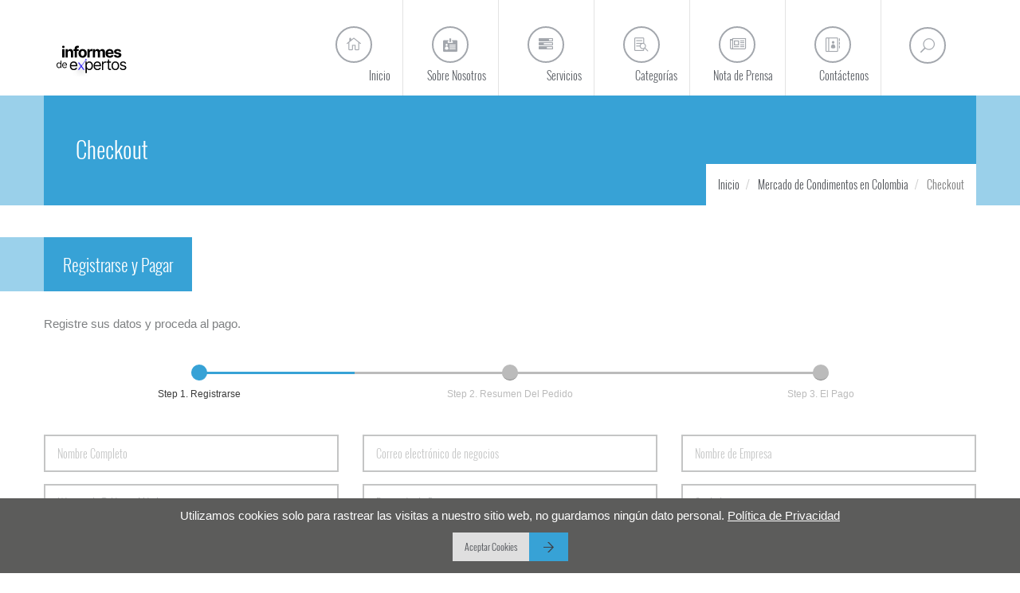

--- FILE ---
content_type: text/css
request_url: https://d3jmviwbyolu2u.cloudfront.net/emr/assets/css/emrnew.min.css?v=1
body_size: 57691
content:
@charset "UTF-8";html{font-family:sans-serif;-webkit-text-size-adjust:100%;-ms-text-size-adjust:100%}body{margin:0}article,aside,details,figcaption,figure,footer,header,hgroup,main,menu,nav,section,summary{display:block}audio,canvas,progress,video{display:inline-block;vertical-align:baseline}audio:not([controls]){display:none;height:0}[hidden],template{display:none}a{background-color:transparent}a:active,a:hover{outline:0}abbr[title]{border-bottom:1px dotted}b,strong{font-weight:700}dfn{font-style:italic}h1{margin:.67em 0;font-size:2em}mark{color:#000;background:#ff0}small{font-size:80%}sub,sup{position:relative;font-size:75%;line-height:0;vertical-align:baseline}sup{top:-.5em}sub{bottom:-.25em}img{border:0}svg:not(:root){overflow:hidden}figure{margin:1em 40px}hr{height:0;-webkit-box-sizing:content-box;-moz-box-sizing:content-box;box-sizing:content-box}pre{overflow:auto}code,kbd,pre,samp{font-family:monospace,monospace;font-size:1em}button,input,optgroup,select,textarea{margin:0;font:inherit;color:inherit}button{overflow:visible}button,select{text-transform:none}button,html input[type=button],input[type=reset],input[type=submit]{-webkit-appearance:button;cursor:pointer}button[disabled],html input[disabled]{cursor:default}button::-moz-focus-inner,input::-moz-focus-inner{padding:0;border:0}input{line-height:normal}input[type=checkbox],input[type=radio]{-webkit-box-sizing:border-box;-moz-box-sizing:border-box;box-sizing:border-box;padding:0}input[type=number]::-webkit-inner-spin-button,input[type=number]::-webkit-outer-spin-button{height:auto}input[type=search]{-webkit-box-sizing:content-box;-moz-box-sizing:content-box;box-sizing:content-box;-webkit-appearance:textfield}input[type=search]::-webkit-search-cancel-button,input[type=search]::-webkit-search-decoration{-webkit-appearance:none}fieldset{padding:.35em .625em .75em;margin:0 2px;border:1px solid silver}legend{padding:0;border:0}textarea{overflow:auto}optgroup{font-weight:700}table{border-spacing:0;border-collapse:collapse}td,th{padding:0}@media print{*,: before,:after{color:#000!important;text-shadow:none!important;background:0 0!important;-webkit-box-shadow:none!important;box-shadow:none!important}a,a:visited{text-decoration:underline}a[href]:after{content:" (" attr(href) ")"}abbr[title]:after{content:" (" attr(title) ")"}a[href^="#"]:after,a[href^="javascript:"]:after{content:""}blockquote,pre{border:1px solid #999;page-break-inside:avoid}thead{display:table-header-group}img,tr{page-break-inside:avoid}img{max-width:100%!important}h2,h3,p{orphans:3;widows:3}h2,h3{page-break-after:avoid}select{background:#fff!important}.navbar{display:none}.btn>.caret,.dropup>.btn>.caret{border-top-color:#000!important}.label{border:1px solid #000}.table{border-collapse:collapse!important}.table td,.table th{background-color:#fff!important}.table-bordered td,.table-bordered th{border:1px solid #ddd!important}}@font-face{font-display: swap;font-family:'Glyphicons Halflings';src:url(../fonts/glyphicons-halflings-regular.eot);src:url(../fonts/glyphicons-halflings-regular.eot?#iefix) format('embedded-opentype'),url(../fonts/glyphicons-halflings-regular.woff) format('woff'),url(../fonts/glyphicons-halflings-regular.ttf) format('truetype'),url(../fonts/glyphicons-halflings-regular.svg#glyphicons_halflingsregular) format('svg')}.glyphicon{position:relative;top:1px;display:inline-block;font-family:'Glyphicons Halflings';font-style:normal;font-weight:400;line-height:1;-webkit-font-smoothing:antialiased;-moz-osx-font-smoothing:grayscale}.glyphicon-asterisk:before{content:"\2a"}.glyphicon-plus:before{content:"\2b"}.glyphicon-eur:before,.glyphicon-euro:before{content:"\20ac"}.glyphicon-minus:before{content:"\2212"}.glyphicon-cloud:before{content:"\2601"}.glyphicon-envelope:before{content:"\2709"}.glyphicon-pencil:before{content:"\270f"}.glyphicon-glass:before{content:"\e001"}.glyphicon-music:before{content:"\e002"}.glyphicon-search:before{content:"\e003"}.glyphicon-heart:before{content:"\e005"}.glyphicon-star:before{content:"\e006"}.glyphicon-star-empty:before{content:"\e007"}.glyphicon-user:before{content:"\e008"}.glyphicon-film:before{content:"\e009"}.glyphicon-th-large:before{content:"\e010"}.glyphicon-th:before{content:"\e011"}.glyphicon-th-list:before{content:"\e012"}.glyphicon-ok:before{content:"\e013"}.glyphicon-remove:before{content:"\e014"}.glyphicon-zoom-in:before{content:"\e015"}.glyphicon-zoom-out:before{content:"\e016"}.glyphicon-off:before{content:"\e017"}.glyphicon-signal:before{content:"\e018"}.glyphicon-cog:before{content:"\e019"}.glyphicon-trash:before{content:"\e020"}.glyphicon-home:before{content:"\e021"}.glyphicon-file:before{content:"\e022"}.glyphicon-time:before{content:"\e023"}.glyphicon-road:before{content:"\e024"}.glyphicon-download-alt:before{content:"\e025"}.glyphicon-download:before{content:"\e026"}.glyphicon-upload:before{content:"\e027"}.glyphicon-inbox:before{content:"\e028"}.glyphicon-play-circle:before{content:"\e029"}.glyphicon-repeat:before{content:"\e030"}.glyphicon-refresh:before{content:"\e031"}.glyphicon-list-alt:before{content:"\e032"}.glyphicon-lock:before{content:"\e033"}.glyphicon-flag:before{content:"\e034"}.glyphicon-headphones:before{content:"\e035"}.glyphicon-volume-off:before{content:"\e036"}.glyphicon-volume-down:before{content:"\e037"}.glyphicon-volume-up:before{content:"\e038"}.glyphicon-qrcode:before{content:"\e039"}.glyphicon-barcode:before{content:"\e040"}.glyphicon-tag:before{content:"\e041"}.glyphicon-tags:before{content:"\e042"}.glyphicon-book:before{content:"\e043"}.glyphicon-bookmark:before{content:"\e044"}.glyphicon-print:before{content:"\e045"}.glyphicon-camera:before{content:"\e046"}.glyphicon-font:before{content:"\e047"}.glyphicon-bold:before{content:"\e048"}.glyphicon-italic:before{content:"\e049"}.glyphicon-text-height:before{content:"\e050"}.glyphicon-text-width:before{content:"\e051"}.glyphicon-align-left:before{content:"\e052"}.glyphicon-align-center:before{content:"\e053"}.glyphicon-align-right:before{content:"\e054"}.glyphicon-align-justify:before{content:"\e055"}.glyphicon-list:before{content:"\e056"}.glyphicon-indent-left:before{content:"\e057"}.glyphicon-indent-right:before{content:"\e058"}.glyphicon-facetime-video:before{content:"\e059"}.glyphicon-picture:before{content:"\e060"}.glyphicon-map-marker:before{content:"\e062"}.glyphicon-adjust:before{content:"\e063"}.glyphicon-tint:before{content:"\e064"}.glyphicon-edit:before{content:"\e065"}.glyphicon-share:before{content:"\e066"}.glyphicon-check:before{content:"\e067"}.glyphicon-move:before{content:"\e068"}.glyphicon-step-backward:before{content:"\e069"}.glyphicon-fast-backward:before{content:"\e070"}.glyphicon-backward:before{content:"\e071"}.glyphicon-play:before{content:"\e072"}.glyphicon-pause:before{content:"\e073"}.glyphicon-stop:before{content:"\e074"}.glyphicon-forward:before{content:"\e075"}.glyphicon-fast-forward:before{content:"\e076"}.glyphicon-step-forward:before{content:"\e077"}.glyphicon-eject:before{content:"\e078"}.glyphicon-chevron-left:before{content:"\e079"}.glyphicon-chevron-right:before{content:"\e080"}.glyphicon-plus-sign:before{content:"\e081"}.glyphicon-minus-sign:before{content:"\e082"}.glyphicon-remove-sign:before{content:"\e083"}.glyphicon-ok-sign:before{content:"\e084"}.glyphicon-question-sign:before{content:"\e085"}.glyphicon-info-sign:before{content:"\e086"}.glyphicon-screenshot:before{content:"\e087"}.glyphicon-remove-circle:before{content:"\e088"}.glyphicon-ok-circle:before{content:"\e089"}.glyphicon-ban-circle:before{content:"\e090"}.glyphicon-arrow-left:before{content:"\e091"}.glyphicon-arrow-right:before{content:"\e092"}.glyphicon-arrow-up:before{content:"\e093"}.glyphicon-arrow-down:before{content:"\e094"}.glyphicon-share-alt:before{content:"\e095"}.glyphicon-resize-full:before{content:"\e096"}.glyphicon-resize-small:before{content:"\e097"}.glyphicon-exclamation-sign:before{content:"\e101"}.glyphicon-gift:before{content:"\e102"}.glyphicon-leaf:before{content:"\e103"}.glyphicon-fire:before{content:"\e104"}.glyphicon-eye-open:before{content:"\e105"}.glyphicon-eye-close:before{content:"\e106"}.glyphicon-warning-sign:before{content:"\e107"}.glyphicon-plane:before{content:"\e108"}.glyphicon-calendar:before{content:"\e109"}.glyphicon-random:before{content:"\e110"}.glyphicon-comment:before{content:"\e111"}.glyphicon-magnet:before{content:"\e112"}.glyphicon-chevron-up:before{content:"\e113"}.glyphicon-chevron-down:before{content:"\e114"}.glyphicon-retweet:before{content:"\e115"}.glyphicon-shopping-cart:before{content:"\e116"}.glyphicon-folder-close:before{content:"\e117"}.glyphicon-folder-open:before{content:"\e118"}.glyphicon-resize-vertical:before{content:"\e119"}.glyphicon-resize-horizontal:before{content:"\e120"}.glyphicon-hdd:before{content:"\e121"}.glyphicon-bullhorn:before{content:"\e122"}.glyphicon-bell:before{content:"\e123"}.glyphicon-certificate:before{content:"\e124"}.glyphicon-thumbs-up:before{content:"\e125"}.glyphicon-thumbs-down:before{content:"\e126"}.glyphicon-hand-right:before{content:"\e127"}.glyphicon-hand-left:before{content:"\e128"}.glyphicon-hand-up:before{content:"\e129"}.glyphicon-hand-down:before{content:"\e130"}.glyphicon-circle-arrow-right:before{content:"\e131"}.glyphicon-circle-arrow-left:before{content:"\e132"}.glyphicon-circle-arrow-up:before{content:"\e133"}.glyphicon-circle-arrow-down:before{content:"\e134"}.glyphicon-globe:before{content:"\e135"}.glyphicon-wrench:before{content:"\e136"}.glyphicon-tasks:before{content:"\e137"}.glyphicon-filter:before{content:"\e138"}.glyphicon-briefcase:before{content:"\e139"}.glyphicon-fullscreen:before{content:"\e140"}.glyphicon-dashboard:before{content:"\e141"}.glyphicon-paperclip:before{content:"\e142"}.glyphicon-heart-empty:before{content:"\e143"}.glyphicon-link:before{content:"\e144"}.glyphicon-phone:before{content:"\e145"}.glyphicon-pushpin:before{content:"\e146"}.glyphicon-usd:before{content:"\e148"}.glyphicon-gbp:before{content:"\e149"}.glyphicon-sort:before{content:"\e150"}.glyphicon-sort-by-alphabet:before{content:"\e151"}.glyphicon-sort-by-alphabet-alt:before{content:"\e152"}.glyphicon-sort-by-order:before{content:"\e153"}.glyphicon-sort-by-order-alt:before{content:"\e154"}.glyphicon-sort-by-attributes:before{content:"\e155"}.glyphicon-sort-by-attributes-alt:before{content:"\e156"}.glyphicon-unchecked:before{content:"\e157"}.glyphicon-expand:before{content:"\e158"}.glyphicon-collapse-down:before{content:"\e159"}.glyphicon-collapse-up:before{content:"\e160"}.glyphicon-log-in:before{content:"\e161"}.glyphicon-flash:before{content:"\e162"}.glyphicon-log-out:before{content:"\e163"}.glyphicon-new-window:before{content:"\e164"}.glyphicon-record:before{content:"\e165"}.glyphicon-save:before{content:"\e166"}.glyphicon-open:before{content:"\e167"}.glyphicon-saved:before{content:"\e168"}.glyphicon-import:before{content:"\e169"}.glyphicon-export:before{content:"\e170"}.glyphicon-send:before{content:"\e171"}.glyphicon-floppy-disk:before{content:"\e172"}.glyphicon-floppy-saved:before{content:"\e173"}.glyphicon-floppy-remove:before{content:"\e174"}.glyphicon-floppy-save:before{content:"\e175"}.glyphicon-floppy-open:before{content:"\e176"}.glyphicon-credit-card:before{content:"\e177"}.glyphicon-transfer:before{content:"\e178"}.glyphicon-cutlery:before{content:"\e179"}.glyphicon-header:before{content:"\e180"}.glyphicon-compressed:before{content:"\e181"}.glyphicon-earphone:before{content:"\e182"}.glyphicon-phone-alt:before{content:"\e183"}.glyphicon-tower:before{content:"\e184"}.glyphicon-stats:before{content:"\e185"}.glyphicon-sd-video:before{content:"\e186"}.glyphicon-hd-video:before{content:"\e187"}.glyphicon-subtitles:before{content:"\e188"}.glyphicon-sound-stereo:before{content:"\e189"}.glyphicon-sound-dolby:before{content:"\e190"}.glyphicon-sound-5-1:before{content:"\e191"}.glyphicon-sound-6-1:before{content:"\e192"}.glyphicon-sound-7-1:before{content:"\e193"}.glyphicon-copyright-mark:before{content:"\e194"}.glyphicon-registration-mark:before{content:"\e195"}.glyphicon-cloud-download:before{content:"\e197"}.glyphicon-cloud-upload:before{content:"\e198"}.glyphicon-tree-conifer:before{content:"\e199"}.glyphicon-tree-deciduous:before{content:"\e200"}*{-webkit-box-sizing:border-box;-moz-box-sizing:border-box;box-sizing:border-box}:after,:before{-webkit-box-sizing:border-box;-moz-box-sizing:border-box;box-sizing:border-box}html{font-size:10px;-webkit-tap-highlight-color:transparent}body{font-family:"Helvetica Neue",Helvetica,Arial,sans-serif;font-size:14px;line-height:1.42857143;color:#333;background-color:#fff}button,input,select,textarea{font-family:inherit;font-size:inherit;line-height:inherit}a{color:#337ab7;text-decoration:none}a:focus,a:hover{color:#23527c;text-decoration:underline}a:focus{outline:thin dotted;outline:5px auto -webkit-focus-ring-color;outline-offset:-2px}figure{margin:0}img{vertical-align:middle}.carousel-inner>.item>a>img,.carousel-inner>.item>img,.img-responsive,.thumbnail a>img,.thumbnail>img{display:block;max-width:100%;height:auto}.img-rounded{border-radius:6px}.img-thumbnail{display:inline-block;max-width:100%;height:auto;padding:4px;line-height:1.42857143;background-color:#fff;border:1px solid #ddd;border-radius:4px;-webkit-transition:all .2s ease-in-out;-o-transition:all .2s ease-in-out;transition:all .2s ease-in-out}.img-circle{border-radius:50%}hr{margin-top:20px;margin-bottom:20px;border:0;border-top:1px solid #eee}.sr-only{position:absolute;width:1px;height:1px;padding:0;margin:-1px;overflow:hidden;clip:rect(0,0,0,0);border:0}.sr-only-focusable:active,.sr-only-focusable:focus{position:static;width:auto;height:auto;margin:0;overflow:visible;clip:auto}.h1,.h2,.h3,.h4,.h5,.h6,h1,h2,h3,h4,h5,h6{font-family:inherit;font-weight:500;line-height:1.1;color:inherit}.h1 .small,.h1 small,.h2 .small,.h2 small,.h3 .small,.h3 small,.h4 .small,.h4 small,.h5 .small,.h5 small,.h6 .small,.h6 small,h1 .small,h1 small,h2 .small,h2 small,h3 .small,h3 small,h4 .small,h4 small,h5 .small,h5 small,h6 .small,h6 small{font-weight:400;line-height:1;color:#777}.h1,.h2,.h3,h1,h2,h3{margin-top:20px;margin-bottom:10px}.h1 .small,.h1 small,.h2 .small,.h2 small,.h3 .small,.h3 small,h1 .small,h1 small,h2 .small,h2 small,h3 .small,h3 small{font-size:65%}.h4,.h5,.h6,h4,h5,h6{margin-top:10px;margin-bottom:10px}.h4 .small,.h4 small,.h5 .small,.h5 small,.h6 .small,.h6 small,h4 .small,h4 small,h5 .small,h5 small,h6 .small,h6 small{font-size:75%}.h1,h1{font-size:36px}.h2,h2{font-size:30px}.h3,h3{font-size:24px}.h4,h4{font-size:18px}.h5,h5{font-size:14px}.h6,h6{font-size:12px}p{margin:0 0 10px}.lead{margin-bottom:20px;font-size:16px;font-weight:300;line-height:1.4}@media(min-width:768px){.lead{font-size:21px}}.small,small{font-size:85%}.mark,mark{padding:.2em;background-color:#fcf8e3}.text-left{text-align:left}.text-right{text-align:right}.text-center{text-align:center}.text-justify{text-align:justify}.text-nowrap{white-space:nowrap}.text-lowercase{text-transform:lowercase}.text-uppercase{text-transform:uppercase}.text-capitalize{text-transform:capitalize}.text-muted{color:#777}.text-primary{color:#337ab7}a.text-primary:hover{color:#286090}.text-success{color:#3c763d}a.text-success:hover{color:#2b542c}.text-info{color:#31708f}a.text-info:hover{color:#245269}.text-warning{color:#8a6d3b}a.text-warning:hover{color:#66512c}.text-danger{color:#a94442}a.text-danger:hover{color:#843534}.bg-primary{color:#fff;background-color:#337ab7}a.bg-primary:hover{background-color:#286090}.bg-success{background-color:#dff0d8}a.bg-success:hover{background-color:#c1e2b3}.bg-info{background-color:#d9edf7}a.bg-info:hover{background-color:#afd9ee}.bg-warning{background-color:#fcf8e3}a.bg-warning:hover{background-color:#f7ecb5}.bg-danger{background-color:#f2dede}a.bg-danger:hover{background-color:#e4b9b9}.page-header{padding-bottom:9px;margin:40px 0 20px;border-bottom:1px solid #eee}ol,ul{margin-top:0;margin-bottom:10px}ol ol,ol ul,ul ol,ul ul{margin-bottom:0}.list-unstyled{padding-left:0;list-style:none}.list-inline{padding-left:0;margin-left:-5px;list-style:none}.list-inline>li{display:inline-block;padding-right:5px;padding-left:5px}dl{margin-top:0;margin-bottom:20px}dd,dt{line-height:1.42857143}dt{font-weight:700}dd{margin-left:0}@media(min-width:768px){.dl-horizontal dt{float:left;width:160px;overflow:hidden;clear:left;text-align:right;text-overflow:ellipsis;white-space:nowrap}.dl-horizontal dd{margin-left:180px}}abbr[data-original-title],abbr[title]{cursor:help;border-bottom:1px dotted #777}.initialism{font-size:90%;text-transform:uppercase}blockquote{padding:10px 20px;margin:0 0 20px;font-size:17.5px;border-left:5px solid #eee}blockquote ol:last-child,blockquote p:last-child,blockquote ul:last-child{margin-bottom:0}blockquote .small,blockquote footer,blockquote small{display:block;font-size:80%;line-height:1.42857143;color:#777}blockquote .small:before,blockquote footer:before,blockquote small:before{content:'\2014 \00A0'}.blockquote-reverse,blockquote.pull-right{padding-right:15px;padding-left:0;text-align:right;border-right:5px solid #eee;border-left:0}.blockquote-reverse .small:before,.blockquote-reverse footer:before,.blockquote-reverse small:before,blockquote.pull-right .small:before,blockquote.pull-right footer:before,blockquote.pull-right small:before{content:''}.blockquote-reverse .small:after,.blockquote-reverse footer:after,.blockquote-reverse small:after,blockquote.pull-right .small:after,blockquote.pull-right footer:after,blockquote.pull-right small:after{content:'\00A0 \2014'}address{margin-bottom:20px;font-style:normal;line-height:1.42857143}code,kbd,pre,samp{font-family:Menlo,Monaco,Consolas,"Courier New",monospace}code{padding:2px 4px;font-size:90%;color:#c7254e;background-color:#f9f2f4;border-radius:4px}kbd{padding:2px 4px;font-size:90%;color:#fff;background-color:#333;border-radius:3px;-webkit-box-shadow:inset 0 -1px 0 rgba(0,0,0,.25);box-shadow:inset 0 -1px 0 rgba(0,0,0,.25)}kbd kbd{padding:0;font-size:100%;font-weight:700;-webkit-box-shadow:none;box-shadow:none}pre{display:block;padding:9.5px;margin:0 0 10px;font-size:13px;line-height:1.42857143;color:#333;word-break:break-all;word-wrap:break-word;background-color:#f5f5f5;border:1px solid #ccc;border-radius:4px}pre code{padding:0;font-size:inherit;color:inherit;white-space:pre-wrap;background-color:transparent;border-radius:0}.pre-scrollable{max-height:340px;overflow-y:scroll}.container{padding-right:15px;padding-left:15px;margin-right:auto;margin-left:auto}@media(min-width:768px){.container{width:750px}}@media(min-width:992px){.container{width:970px}}@media(min-width:1200px){.container{width:1200px}}.container-fluid{padding-right:15px;padding-left:15px;margin-right:auto;margin-left:auto}.row{margin-right:-15px;margin-left:-15px}.col-lg-1,.col-lg-10,.col-lg-11,.col-lg-12,.col-lg-2,.col-lg-3,.col-lg-4,.col-lg-5,.col-lg-6,.col-lg-7,.col-lg-8,.col-lg-9,.col-md-1,.col-md-10,.col-md-11,.col-md-12,.col-md-2,.col-md-3,.col-md-4,.col-md-5,.col-md-6,.col-md-7,.col-md-8,.col-md-9,.col-sm-1,.col-sm-10,.col-sm-11,.col-sm-12,.col-sm-2,.col-sm-3,.col-sm-4,.col-sm-5,.col-sm-6,.col-sm-7,.col-sm-8,.col-sm-9,.col-xs-1,.col-xs-10,.col-xs-11,.col-xs-12,.col-xs-2,.col-xs-3,.col-xs-4,.col-xs-5,.col-xs-6,.col-xs-7,.col-xs-8,.col-xs-9{position:relative;min-height:1px;padding-right:15px;padding-left:15px}.col-xs-1,.col-xs-10,.col-xs-11,.col-xs-12,.col-xs-2,.col-xs-3,.col-xs-4,.col-xs-5,.col-xs-6,.col-xs-7,.col-xs-8,.col-xs-9{float:left}.col-xs-12{width:100%}.col-xs-11{width:91.66666667%}.col-xs-10{width:83.33333333%}.col-xs-9{width:75%}.col-xs-8{width:66.66666667%}.col-xs-7{width:58.33333333%}.col-xs-6{width:50%}.col-xs-5{width:41.66666667%}.col-xs-4{width:33.33333333%}.col-xs-3{width:25%}.col-xs-2{width:16.66666667%}.col-xs-1{width:8.33333333%}.col-xs-pull-12{right:100%}.col-xs-pull-11{right:91.66666667%}.col-xs-pull-10{right:83.33333333%}.col-xs-pull-9{right:75%}.col-xs-pull-8{right:66.66666667%}.col-xs-pull-7{right:58.33333333%}.col-xs-pull-6{right:50%}.col-xs-pull-5{right:41.66666667%}.col-xs-pull-4{right:33.33333333%}.col-xs-pull-3{right:25%}.col-xs-pull-2{right:16.66666667%}.col-xs-pull-1{right:8.33333333%}.col-xs-pull-0{right:auto}.col-xs-push-12{left:100%}.col-xs-push-11{left:91.66666667%}.col-xs-push-10{left:83.33333333%}.col-xs-push-9{left:75%}.col-xs-push-8{left:66.66666667%}.col-xs-push-7{left:58.33333333%}.col-xs-push-6{left:50%}.col-xs-push-5{left:41.66666667%}.col-xs-push-4{left:33.33333333%}.col-xs-push-3{left:25%}.col-xs-push-2{left:16.66666667%}.col-xs-push-1{left:8.33333333%}.col-xs-push-0{left:auto}.col-xs-offset-12{margin-left:100%}.col-xs-offset-11{margin-left:91.66666667%}.col-xs-offset-10{margin-left:83.33333333%}.col-xs-offset-9{margin-left:75%}.col-xs-offset-8{margin-left:66.66666667%}.col-xs-offset-7{margin-left:58.33333333%}.col-xs-offset-6{margin-left:50%}.col-xs-offset-5{margin-left:41.66666667%}.col-xs-offset-4{margin-left:33.33333333%}.col-xs-offset-3{margin-left:25%}.col-xs-offset-2{margin-left:16.66666667%}.col-xs-offset-1{margin-left:8.33333333%}.col-xs-offset-0{margin-left:0}@media(min-width:378px){.col-sm-1,.col-sm-10,.col-sm-11,.col-sm-12,.col-sm-2,.col-sm-3,.col-sm-4,.col-sm-5,.col-sm-6,.col-sm-7,.col-sm-8,.col-sm-9{float:left}.col-sm-12{width:100%}.col-sm-11{width:91.66666667%}.col-sm-10{width:83.33333333%}.col-sm-9{width:75%}.col-sm-8{width:66.66666667%}.col-sm-7{width:58.33333333%}.col-sm-6{width:50%}.col-sm-5{width:41.66666667%}.col-sm-4{width:33.33333333%}.col-sm-3{width:25%}.col-sm-2{width:16.66666667%}.col-sm-1{width:8.33333333%}.col-sm-pull-12{right:100%}.col-sm-pull-11{right:91.66666667%}.col-sm-pull-10{right:83.33333333%}.col-sm-pull-9{right:75%}.col-sm-pull-8{right:66.66666667%}.col-sm-pull-7{right:58.33333333%}.col-sm-pull-6{right:50%}.col-sm-pull-5{right:41.66666667%}.col-sm-pull-4{right:33.33333333%}.col-sm-pull-3{right:25%}.col-sm-pull-2{right:16.66666667%}.col-sm-pull-1{right:8.33333333%}.col-sm-pull-0{right:auto}.col-sm-push-12{left:100%}.col-sm-push-11{left:91.66666667%}.col-sm-push-10{left:83.33333333%}.col-sm-push-9{left:75%}.col-sm-push-8{left:66.66666667%}.col-sm-push-7{left:58.33333333%}.col-sm-push-6{left:50%}.col-sm-push-5{left:41.66666667%}.col-sm-push-4{left:33.33333333%}.col-sm-push-3{left:25%}.col-sm-push-2{left:16.66666667%}.col-sm-push-1{left:8.33333333%}.col-sm-push-0{left:auto}.col-sm-offset-12{margin-left:100%}.col-sm-offset-11{margin-left:91.66666667%}.col-sm-offset-10{margin-left:83.33333333%}.col-sm-offset-9{margin-left:75%}.col-sm-offset-8{margin-left:66.66666667%}.col-sm-offset-7{margin-left:58.33333333%}.col-sm-offset-6{margin-left:50%}.col-sm-offset-5{margin-left:41.66666667%}.col-sm-offset-4{margin-left:33.33333333%}.col-sm-offset-3{margin-left:25%}.col-sm-offset-2{margin-left:16.66666667%}.col-sm-offset-1{margin-left:8.33333333%}.col-sm-offset-0{margin-left:0}}@media(min-width:992px){.col-md-1,.col-md-10,.col-md-11,.col-md-12,.col-md-2,.col-md-3,.col-md-4,.col-md-5,.col-md-6,.col-md-7,.col-md-8,.col-md-9{float:left}.col-md-12{width:100%}.col-md-11{width:91.66666667%}.col-md-10{width:83.33333333%}.col-md-9{width:75%}.col-md-8{width:66.66666667%}.col-md-7{width:58.33333333%}.col-md-6{width:50%}.col-md-5{width:41.66666667%}.col-md-4{width:33.33333333%}.col-md-3{width:25%}.col-md-2{width:16.66666667%}.col-md-1{width:8.33333333%}.col-md-pull-12{right:100%}.col-md-pull-11{right:91.66666667%}.col-md-pull-10{right:83.33333333%}.col-md-pull-9{right:75%}.col-md-pull-8{right:66.66666667%}.col-md-pull-7{right:58.33333333%}.col-md-pull-6{right:50%}.col-md-pull-5{right:41.66666667%}.col-md-pull-4{right:33.33333333%}.col-md-pull-3{right:25%}.col-md-pull-2{right:16.66666667%}.col-md-pull-1{right:8.33333333%}.col-md-pull-0{right:auto}.col-md-push-12{left:100%}.col-md-push-11{left:91.66666667%}.col-md-push-10{left:83.33333333%}.col-md-push-9{left:75%}.col-md-push-8{left:66.66666667%}.col-md-push-7{left:58.33333333%}.col-md-push-6{left:50%}.col-md-push-5{left:41.66666667%}.col-md-push-4{left:33.33333333%}.col-md-push-3{left:25%}.col-md-push-2{left:16.66666667%}.col-md-push-1{left:8.33333333%}.col-md-push-0{left:auto}.col-md-offset-12{margin-left:100%}.col-md-offset-11{margin-left:91.66666667%}.col-md-offset-10{margin-left:83.33333333%}.col-md-offset-9{margin-left:75%}.col-md-offset-8{margin-left:66.66666667%}.col-md-offset-7{margin-left:58.33333333%}.col-md-offset-6{margin-left:50%}.col-md-offset-5{margin-left:41.66666667%}.col-md-offset-4{margin-left:33.33333333%}.col-md-offset-3{margin-left:25%}.col-md-offset-2{margin-left:16.66666667%}.col-md-offset-1{margin-left:8.33333333%}.col-md-offset-0{margin-left:0}}@media(min-width:1200px){.col-lg-1,.col-lg-10,.col-lg-11,.col-lg-12,.col-lg-2,.col-lg-3,.col-lg-4,.col-lg-5,.col-lg-6,.col-lg-7,.col-lg-8,.col-lg-9{float:left}.col-lg-12{width:100%}.col-lg-11{width:91.66666667%}.col-lg-10{width:83.33333333%}.col-lg-9{width:75%}.col-lg-8{width:66.66666667%}.col-lg-7{width:58.33333333%}.col-lg-6{width:50%}.col-lg-5{width:41.66666667%}.col-lg-4{width:33.33333333%}.col-lg-3{width:25%}.col-lg-2{width:16.66666667%}.col-lg-1{width:8.33333333%}.col-lg-pull-12{right:100%}.col-lg-pull-11{right:91.66666667%}.col-lg-pull-10{right:83.33333333%}.col-lg-pull-9{right:75%}.col-lg-pull-8{right:66.66666667%}.col-lg-pull-7{right:58.33333333%}.col-lg-pull-6{right:50%}.col-lg-pull-5{right:41.66666667%}.col-lg-pull-4{right:33.33333333%}.col-lg-pull-3{right:25%}.col-lg-pull-2{right:16.66666667%}.col-lg-pull-1{right:8.33333333%}.col-lg-pull-0{right:auto}.col-lg-push-12{left:100%}.col-lg-push-11{left:91.66666667%}.col-lg-push-10{left:83.33333333%}.col-lg-push-9{left:75%}.col-lg-push-8{left:66.66666667%}.col-lg-push-7{left:58.33333333%}.col-lg-push-6{left:50%}.col-lg-push-5{left:41.66666667%}.col-lg-push-4{left:33.33333333%}.col-lg-push-3{left:25%}.col-lg-push-2{left:16.66666667%}.col-lg-push-1{left:8.33333333%}.col-lg-push-0{left:auto}.col-lg-offset-12{margin-left:100%}.col-lg-offset-11{margin-left:91.66666667%}.col-lg-offset-10{margin-left:83.33333333%}.col-lg-offset-9{margin-left:75%}.col-lg-offset-8{margin-left:66.66666667%}.col-lg-offset-7{margin-left:58.33333333%}.col-lg-offset-6{margin-left:50%}.col-lg-offset-5{margin-left:41.66666667%}.col-lg-offset-4{margin-left:33.33333333%}.col-lg-offset-3{margin-left:25%}.col-lg-offset-2{margin-left:16.66666667%}.col-lg-offset-1{margin-left:8.33333333%}.col-lg-offset-0{margin-left:0}}table{background-color:transparent}caption{padding-top:8px;padding-bottom:8px;color:#777;text-align:left}th{text-align:left}.table{width:100%;max-width:100%;margin-bottom:20px}.table>tbody>tr>td,.table>tbody>tr>th,.table>tfoot>tr>td,.table>tfoot>tr>th,.table>thead>tr>td,.table>thead>tr>th{padding:8px;line-height:1.42857143;vertical-align:top;border-top:1px solid #ddd}.table>thead>tr>th{vertical-align:bottom;border-bottom:2px solid #ddd}.table>caption+thead>tr:first-child>td,.table>caption+thead>tr:first-child>th,.table>colgroup+thead>tr:first-child>td,.table>colgroup+thead>tr:first-child>th,.table>thead:first-child>tr:first-child>td,.table>thead:first-child>tr:first-child>th{border-top:0}.table>tbody+tbody{border-top:2px solid #ddd}.table .table{background-color:#fff}.table-condensed>tbody>tr>td,.table-condensed>tbody>tr>th,.table-condensed>tfoot>tr>td,.table-condensed>tfoot>tr>th,.table-condensed>thead>tr>td,.table-condensed>thead>tr>th{padding:5px}.table-bordered{border:1px solid #ddd}.table-bordered>tbody>tr>td,.table-bordered>tbody>tr>th,.table-bordered>tfoot>tr>td,.table-bordered>tfoot>tr>th,.table-bordered>thead>tr>td,.table-bordered>thead>tr>th{border:1px solid #ddd}.table-bordered>thead>tr>td,.table-bordered>thead>tr>th{border-bottom-width:2px}.table-striped>tbody>tr:nth-child(odd){background-color:#f9f9f9}.table-hover>tbody>tr:hover{background-color:#f5f5f5}table col[class*=col-]{position:static;display:table-column;float:none}table td[class*=col-],table th[class*=col-]{position:static;display:table-cell;float:none}.table>tbody>tr.active>td,.table>tbody>tr.active>th,.table>tbody>tr>td.active,.table>tbody>tr>th.active,.table>tfoot>tr.active>td,.table>tfoot>tr.active>th,.table>tfoot>tr>td.active,.table>tfoot>tr>th.active,.table>thead>tr.active>td,.table>thead>tr.active>th,.table>thead>tr>td.active,.table>thead>tr>th.active{background-color:#f5f5f5}.table-hover>tbody>tr.active:hover>td,.table-hover>tbody>tr.active:hover>th,.table-hover>tbody>tr:hover>.active,.table-hover>tbody>tr>td.active:hover,.table-hover>tbody>tr>th.active:hover{background-color:#e8e8e8}.table>tbody>tr.success>td,.table>tbody>tr.success>th,.table>tbody>tr>td.success,.table>tbody>tr>th.success,.table>tfoot>tr.success>td,.table>tfoot>tr.success>th,.table>tfoot>tr>td.success,.table>tfoot>tr>th.success,.table>thead>tr.success>td,.table>thead>tr.success>th,.table>thead>tr>td.success,.table>thead>tr>th.success{background-color:#dff0d8}.table-hover>tbody>tr.success:hover>td,.table-hover>tbody>tr.success:hover>th,.table-hover>tbody>tr:hover>.success,.table-hover>tbody>tr>td.success:hover,.table-hover>tbody>tr>th.success:hover{background-color:#d0e9c6}.table>tbody>tr.info>td,.table>tbody>tr.info>th,.table>tbody>tr>td.info,.table>tbody>tr>th.info,.table>tfoot>tr.info>td,.table>tfoot>tr.info>th,.table>tfoot>tr>td.info,.table>tfoot>tr>th.info,.table>thead>tr.info>td,.table>thead>tr.info>th,.table>thead>tr>td.info,.table>thead>tr>th.info{background-color:#d9edf7}.table-hover>tbody>tr.info:hover>td,.table-hover>tbody>tr.info:hover>th,.table-hover>tbody>tr:hover>.info,.table-hover>tbody>tr>td.info:hover,.table-hover>tbody>tr>th.info:hover{background-color:#c4e3f3}.table>tbody>tr.warning>td,.table>tbody>tr.warning>th,.table>tbody>tr>td.warning,.table>tbody>tr>th.warning,.table>tfoot>tr.warning>td,.table>tfoot>tr.warning>th,.table>tfoot>tr>td.warning,.table>tfoot>tr>th.warning,.table>thead>tr.warning>td,.table>thead>tr.warning>th,.table>thead>tr>td.warning,.table>thead>tr>th.warning{background-color:#fcf8e3}.table-hover>tbody>tr.warning:hover>td,.table-hover>tbody>tr.warning:hover>th,.table-hover>tbody>tr:hover>.warning,.table-hover>tbody>tr>td.warning:hover,.table-hover>tbody>tr>th.warning:hover{background-color:#faf2cc}.table>tbody>tr.danger>td,.table>tbody>tr.danger>th,.table>tbody>tr>td.danger,.table>tbody>tr>th.danger,.table>tfoot>tr.danger>td,.table>tfoot>tr.danger>th,.table>tfoot>tr>td.danger,.table>tfoot>tr>th.danger,.table>thead>tr.danger>td,.table>thead>tr.danger>th,.table>thead>tr>td.danger,.table>thead>tr>th.danger{background-color:#f2dede}.table-hover>tbody>tr.danger:hover>td,.table-hover>tbody>tr.danger:hover>th,.table-hover>tbody>tr:hover>.danger,.table-hover>tbody>tr>td.danger:hover,.table-hover>tbody>tr>th.danger:hover{background-color:#ebcccc}.table-responsive{min-height:.01%;overflow-x:auto}@media screen and (max-width:767px){.table-responsive{width:100%;margin-bottom:15px;overflow-y:hidden;-ms-overflow-style:-ms-autohiding-scrollbar;border:1px solid #ddd}.table-responsive>.table{margin-bottom:0}.table-responsive>.table>tbody>tr>td,.table-responsive>.table>tbody>tr>th,.table-responsive>.table>tfoot>tr>td,.table-responsive>.table>tfoot>tr>th,.table-responsive>.table>thead>tr>td,.table-responsive>.table>thead>tr>th{white-space:nowrap}.table-responsive>.table-bordered{border:0}.table-responsive>.table-bordered>tbody>tr>td:first-child,.table-responsive>.table-bordered>tbody>tr>th:first-child,.table-responsive>.table-bordered>tfoot>tr>td:first-child,.table-responsive>.table-bordered>tfoot>tr>th:first-child,.table-responsive>.table-bordered>thead>tr>td:first-child,.table-responsive>.table-bordered>thead>tr>th:first-child{border-left:0}.table-responsive>.table-bordered>tbody>tr>td:last-child,.table-responsive>.table-bordered>tbody>tr>th:last-child,.table-responsive>.table-bordered>tfoot>tr>td:last-child,.table-responsive>.table-bordered>tfoot>tr>th:last-child,.table-responsive>.table-bordered>thead>tr>td:last-child,.table-responsive>.table-bordered>thead>tr>th:last-child{border-right:0}.table-responsive>.table-bordered>tbody>tr:last-child>td,.table-responsive>.table-bordered>tbody>tr:last-child>th,.table-responsive>.table-bordered>tfoot>tr:last-child>td,.table-responsive>.table-bordered>tfoot>tr:last-child>th{border-bottom:0}}fieldset{min-width:0;padding:0;margin:0;border:0}legend{display:block;width:100%;padding:0;margin-bottom:20px;font-size:21px;line-height:inherit;color:#333;border:0;border-bottom:1px solid #e5e5e5}label{display:inline-block;max-width:100%;margin-bottom:5px;font-weight:700}input[type=search]{-webkit-box-sizing:border-box;-moz-box-sizing:border-box;box-sizing:border-box}input[type=checkbox],input[type=radio]{margin:4px 0 0;line-height:normal}input[type=file]{display:block}input[type=range]{display:block;width:100%}select[multiple],select[size]{height:auto}input[type=checkbox]:focus,input[type=file]:focus,input[type=radio]:focus{outline:thin dotted;outline:5px auto -webkit-focus-ring-color;outline-offset:-2px}output{display:block;padding-top:7px;font-size:14px;line-height:1.42857143;color:#555}.form-control{display:block;width:100%;height:34px;padding:6px 12px;font-size:14px;line-height:1.42857143;color:#555;background-color:#fff;background-image:none;border:1px solid #ccc;border-radius:4px;-webkit-box-shadow:inset 0 1px 1px rgba(0,0,0,.075);box-shadow:inset 0 1px 1px rgba(0,0,0,.075);-webkit-transition:border-color ease-in-out .15s,-webkit-box-shadow ease-in-out .15s;-o-transition:border-color ease-in-out .15s,box-shadow ease-in-out .15s;transition:border-color ease-in-out .15s,box-shadow ease-in-out .15s}.form-control:focus{border-color:#66afe9;outline:0;-webkit-box-shadow:inset 0 1px 1px rgba(0,0,0,.075),0 0 8px rgba(102,175,233,.6);box-shadow:inset 0 1px 1px rgba(0,0,0,.075),0 0 8px rgba(102,175,233,.6)}.form-control::-moz-placeholder{color:#999;opacity:1}.form-control:-ms-input-placeholder{color:#999}.form-control::-webkit-input-placeholder{color:#999}.form-control[disabled],.form-control[readonly],fieldset[disabled] .form-control{cursor:not-allowed;background-color:#eee;opacity:1}textarea.form-control{height:auto}input[type=search]{-webkit-appearance:none}@media screen and (-webkit-min-device-pixel-ratio:0){input[type=date],input[type=datetime-local],input[type=month],input[type=time]{line-height:34px}input[type=date].input-sm,input[type=datetime-local].input-sm,input[type=month].input-sm,input[type=time].input-sm{line-height:30px}input[type=date].input-lg,input[type=datetime-local].input-lg,input[type=month].input-lg,input[type=time].input-lg{line-height:46px}}.form-group{margin-bottom:15px}.checkbox,.radio{position:relative;display:block;margin-top:10px;margin-bottom:10px}.checkbox label,.radio label{min-height:20px;padding-left:20px;margin-bottom:0;font-weight:400;cursor:pointer}.checkbox input[type=checkbox],.checkbox-inline input[type=checkbox],.radio input[type=radio],.radio-inline input[type=radio]{position:absolute;margin-left:-20px}.checkbox+.checkbox,.radio+.radio{margin-top:-5px}.checkbox-inline,.radio-inline{display:inline-block;padding-left:20px;margin-bottom:0;font-weight:400;vertical-align:middle;cursor:pointer}.checkbox-inline+.checkbox-inline,.radio-inline+.radio-inline{margin-top:0;margin-left:10px}fieldset[disabled] input[type=checkbox],fieldset[disabled] input[type=radio],input[type=checkbox].disabled,input[type=checkbox][disabled],input[type=radio].disabled,input[type=radio][disabled]{cursor:not-allowed}.checkbox-inline.disabled,.radio-inline.disabled,fieldset[disabled] .checkbox-inline,fieldset[disabled] .radio-inline{cursor:not-allowed}.checkbox.disabled label,.radio.disabled label,fieldset[disabled] .checkbox label,fieldset[disabled] .radio label{cursor:not-allowed}.form-control-static{padding-top:7px;padding-bottom:7px;margin-bottom:0}.form-control-static.input-lg,.form-control-static.input-sm{padding-right:0;padding-left:0}.form-group-sm .form-control,.input-sm{height:30px;padding:5px 10px;font-size:12px;line-height:1.5;border-radius:3px}select.form-group-sm .form-control,select.input-sm{height:30px;line-height:30px}select[multiple].form-group-sm .form-control,select[multiple].input-sm,textarea.form-group-sm .form-control,textarea.input-sm{height:auto}.form-group-lg .form-control,.input-lg{height:46px;padding:10px 16px;font-size:18px;line-height:1.33;border-radius:6px}select.form-group-lg .form-control,select.input-lg{height:46px;line-height:46px}select[multiple].form-group-lg .form-control,select[multiple].input-lg,textarea.form-group-lg .form-control,textarea.input-lg{height:auto}.has-feedback{position:relative}.has-feedback .form-control{padding-right:42.5px}.form-control-feedback{position:absolute;top:0;right:0;z-index:2;display:block;width:34px;height:34px;line-height:34px;text-align:center;pointer-events:none}.input-lg+.form-control-feedback{width:46px;height:46px;line-height:46px}.input-sm+.form-control-feedback{width:30px;height:30px;line-height:30px}.has-success .checkbox,.has-success .checkbox-inline,.has-success .control-label,.has-success .help-block,.has-success .radio,.has-success .radio-inline,.has-success.checkbox label,.has-success.checkbox-inline label,.has-success.radio label,.has-success.radio-inline label{color:#3c763d}.has-success .form-control{border-color:#3c763d;-webkit-box-shadow:inset 0 1px 1px rgba(0,0,0,.075);box-shadow:inset 0 1px 1px rgba(0,0,0,.075)}.has-success .form-control:focus{border-color:#2b542c;-webkit-box-shadow:inset 0 1px 1px rgba(0,0,0,.075),0 0 6px #67b168;box-shadow:inset 0 1px 1px rgba(0,0,0,.075),0 0 6px #67b168}.has-success .input-group-addon{color:#3c763d;background-color:#dff0d8;border-color:#3c763d}.has-success .form-control-feedback{color:#3c763d}.has-warning .checkbox,.has-warning .checkbox-inline,.has-warning .control-label,.has-warning .help-block,.has-warning .radio,.has-warning .radio-inline,.has-warning.checkbox label,.has-warning.checkbox-inline label,.has-warning.radio label,.has-warning.radio-inline label{color:#8a6d3b}.has-warning .form-control{border-color:#8a6d3b;-webkit-box-shadow:inset 0 1px 1px rgba(0,0,0,.075);box-shadow:inset 0 1px 1px rgba(0,0,0,.075)}.has-warning .form-control:focus{border-color:#66512c;-webkit-box-shadow:inset 0 1px 1px rgba(0,0,0,.075),0 0 6px #c0a16b;box-shadow:inset 0 1px 1px rgba(0,0,0,.075),0 0 6px #c0a16b}.has-warning .input-group-addon{color:#8a6d3b;background-color:#fcf8e3;border-color:#8a6d3b}.has-warning .form-control-feedback{color:#8a6d3b}.has-error .checkbox,.has-error .checkbox-inline,.has-error .control-label,.has-error .help-block,.has-error .radio,.has-error .radio-inline,.has-error.checkbox label,.has-error.checkbox-inline label,.has-error.radio label,.has-error.radio-inline label{color:#a94442}.has-error .form-control{border-color:#a94442;-webkit-box-shadow:inset 0 1px 1px rgba(0,0,0,.075);box-shadow:inset 0 1px 1px rgba(0,0,0,.075)}.has-error .form-control:focus{border-color:#843534;-webkit-box-shadow:inset 0 1px 1px rgba(0,0,0,.075),0 0 6px #ce8483;box-shadow:inset 0 1px 1px rgba(0,0,0,.075),0 0 6px #ce8483}.has-error .input-group-addon{color:#a94442;background-color:#f2dede;border-color:#a94442}.has-error .form-control-feedback{color:#a94442}.has-feedback label~.form-control-feedback{top:25px}.has-feedback label.sr-only~.form-control-feedback{top:0}.help-block{display:block;margin-top:5px;margin-bottom:10px;color:#737373}@media(min-width:768px){.form-inline .form-group{display:inline-block;margin-bottom:0;vertical-align:middle}.form-inline .form-control{display:inline-block;width:auto;vertical-align:middle}.form-inline .form-control-static{display:inline-block}.form-inline .input-group{display:inline-table;vertical-align:middle}.form-inline .input-group .form-control,.form-inline .input-group .input-group-addon,.form-inline .input-group .input-group-btn{width:auto}.form-inline .input-group>.form-control{width:100%}.form-inline .control-label{margin-bottom:0;vertical-align:middle}.form-inline .checkbox,.form-inline .radio{display:inline-block;margin-top:0;margin-bottom:0;vertical-align:middle}.form-inline .checkbox label,.form-inline .radio label{padding-left:0}.form-inline .checkbox input[type=checkbox],.form-inline .radio input[type=radio]{position:relative;margin-left:0}.form-inline .has-feedback .form-control-feedback{top:0}}.form-horizontal .checkbox,.form-horizontal .checkbox-inline,.form-horizontal .radio,.form-horizontal .radio-inline{padding-top:7px;margin-top:0;margin-bottom:0}.form-horizontal .checkbox,.form-horizontal .radio{min-height:27px}.form-horizontal .form-group{margin-right:-15px;margin-left:-15px}@media(min-width:768px){.form-horizontal .control-label{padding-top:7px;margin-bottom:0;text-align:right}}.form-horizontal .has-feedback .form-control-feedback{right:15px}@media(min-width:768px){.form-horizontal .form-group-lg .control-label{padding-top:14.3px}}@media(min-width:768px){.form-horizontal .form-group-sm .control-label{padding-top:6px}}.btn{display:inline-block;padding:6px 12px;margin-bottom:0;font-size:14px;font-weight:400;line-height:1.42857143;text-align:center;white-space:nowrap;vertical-align:middle;-ms-touch-action:manipulation;touch-action:manipulation;cursor:pointer;-webkit-user-select:none;-moz-user-select:none;-ms-user-select:none;user-select:none;background-image:none;border:1px solid transparent;border-radius:4px}.btn.active.focus,.btn.active:focus,.btn.focus,.btn:active.focus,.btn:active:focus,.btn:focus{outline:thin dotted;outline:5px auto -webkit-focus-ring-color;outline-offset:-2px}.btn.focus,.btn:focus,.btn:hover{color:#333;text-decoration:none}.btn.active,.btn:active{background-image:none;outline:0;-webkit-box-shadow:inset 0 3px 5px rgba(0,0,0,.125);box-shadow:inset 0 3px 5px rgba(0,0,0,.125)}.btn.disabled,.btn[disabled],fieldset[disabled] .btn{pointer-events:none;cursor:not-allowed;-webkit-box-shadow:none;box-shadow:none;opacity:.65}.btn-default{color:#333;background-color:#fff;border-color:#ccc}.btn-default.active,.btn-default.focus,.btn-default:active,.btn-default:focus,.btn-default:hover,.open>.dropdown-toggle.btn-default{color:#333;background-color:#e6e6e6;border-color:#adadad}.btn-default.active,.btn-default:active,.open>.dropdown-toggle.btn-default{background-image:none}.btn-default.disabled,.btn-default.disabled.active,.btn-default.disabled.focus,.btn-default.disabled:active,.btn-default.disabled:focus,.btn-default.disabled:hover,.btn-default[disabled],.btn-default[disabled].active,.btn-default[disabled].focus,.btn-default[disabled]:active,.btn-default[disabled]:focus,.btn-default[disabled]:hover,fieldset[disabled] .btn-default,fieldset[disabled] .btn-default.active,fieldset[disabled] .btn-default.focus,fieldset[disabled] .btn-default:active,fieldset[disabled] .btn-default:focus,fieldset[disabled] .btn-default:hover{background-color:#fff;border-color:#ccc}.btn-default .badge{color:#fff;background-color:#333}.btn-primary{color:#fff;background-color:#337ab7;border-color:#2e6da4}.btn-primary.active,.btn-primary.focus,.btn-primary:active,.btn-primary:focus,.btn-primary:hover,.open>.dropdown-toggle.btn-primary{color:#fff;background-color:#286090;border-color:#204d74}.btn-primary.active,.btn-primary:active,.open>.dropdown-toggle.btn-primary{background-image:none}.btn-primary.disabled,.btn-primary.disabled.active,.btn-primary.disabled.focus,.btn-primary.disabled:active,.btn-primary.disabled:focus,.btn-primary.disabled:hover,.btn-primary[disabled],.btn-primary[disabled].active,.btn-primary[disabled].focus,.btn-primary[disabled]:active,.btn-primary[disabled]:focus,.btn-primary[disabled]:hover,fieldset[disabled] .btn-primary,fieldset[disabled] .btn-primary.active,fieldset[disabled] .btn-primary.focus,fieldset[disabled] .btn-primary:active,fieldset[disabled] .btn-primary:focus,fieldset[disabled] .btn-primary:hover{background-color:#337ab7;border-color:#2e6da4}.btn-primary .badge{color:#337ab7;background-color:#fff}.btn-success{color:#fff;background-color:#5cb85c;border-color:#4cae4c}.btn-success.active,.btn-success.focus,.btn-success:active,.btn-success:focus,.btn-success:hover,.open>.dropdown-toggle.btn-success{color:#fff;background-color:#449d44;border-color:#398439}.btn-success.active,.btn-success:active,.open>.dropdown-toggle.btn-success{background-image:none}.btn-success.disabled,.btn-success.disabled.active,.btn-success.disabled.focus,.btn-success.disabled:active,.btn-success.disabled:focus,.btn-success.disabled:hover,.btn-success[disabled],.btn-success[disabled].active,.btn-success[disabled].focus,.btn-success[disabled]:active,.btn-success[disabled]:focus,.btn-success[disabled]:hover,fieldset[disabled] .btn-success,fieldset[disabled] .btn-success.active,fieldset[disabled] .btn-success.focus,fieldset[disabled] .btn-success:active,fieldset[disabled] .btn-success:focus,fieldset[disabled] .btn-success:hover{background-color:#5cb85c;border-color:#4cae4c}.btn-success .badge{color:#5cb85c;background-color:#fff}.btn-info{color:#fff;background-color:#5bc0de;border-color:#46b8da}.btn-info.active,.btn-info.focus,.btn-info:active,.btn-info:focus,.btn-info:hover,.open>.dropdown-toggle.btn-info{color:#fff;background-color:#31b0d5;border-color:#269abc}.btn-info.active,.btn-info:active,.open>.dropdown-toggle.btn-info{background-image:none}.btn-info.disabled,.btn-info.disabled.active,.btn-info.disabled.focus,.btn-info.disabled:active,.btn-info.disabled:focus,.btn-info.disabled:hover,.btn-info[disabled],.btn-info[disabled].active,.btn-info[disabled].focus,.btn-info[disabled]:active,.btn-info[disabled]:focus,.btn-info[disabled]:hover,fieldset[disabled] .btn-info,fieldset[disabled] .btn-info.active,fieldset[disabled] .btn-info.focus,fieldset[disabled] .btn-info:active,fieldset[disabled] .btn-info:focus,fieldset[disabled] .btn-info:hover{background-color:#5bc0de;border-color:#46b8da}.btn-info .badge{color:#5bc0de;background-color:#fff}.btn-warning{color:#fff;background-color:#f0ad4e;border-color:#eea236}.btn-warning.active,.btn-warning.focus,.btn-warning:active,.btn-warning:focus,.btn-warning:hover,.open>.dropdown-toggle.btn-warning{color:#fff;background-color:#ec971f;border-color:#d58512}.btn-warning.active,.btn-warning:active,.open>.dropdown-toggle.btn-warning{background-image:none}.btn-warning.disabled,.btn-warning.disabled.active,.btn-warning.disabled.focus,.btn-warning.disabled:active,.btn-warning.disabled:focus,.btn-warning.disabled:hover,.btn-warning[disabled],.btn-warning[disabled].active,.btn-warning[disabled].focus,.btn-warning[disabled]:active,.btn-warning[disabled]:focus,.btn-warning[disabled]:hover,fieldset[disabled] .btn-warning,fieldset[disabled] .btn-warning.active,fieldset[disabled] .btn-warning.focus,fieldset[disabled] .btn-warning:active,fieldset[disabled] .btn-warning:focus,fieldset[disabled] .btn-warning:hover{background-color:#f0ad4e;border-color:#eea236}.btn-warning .badge{color:#f0ad4e;background-color:#fff}.btn-danger{color:#fff;background-color:#d9534f;border-color:#d43f3a}.btn-danger.active,.btn-danger.focus,.btn-danger:active,.btn-danger:focus,.btn-danger:hover,.open>.dropdown-toggle.btn-danger{color:#fff;background-color:#c9302c;border-color:#ac2925}.btn-danger.active,.btn-danger:active,.open>.dropdown-toggle.btn-danger{background-image:none}.btn-danger.disabled,.btn-danger.disabled.active,.btn-danger.disabled.focus,.btn-danger.disabled:active,.btn-danger.disabled:focus,.btn-danger.disabled:hover,.btn-danger[disabled],.btn-danger[disabled].active,.btn-danger[disabled].focus,.btn-danger[disabled]:active,.btn-danger[disabled]:focus,.btn-danger[disabled]:hover,fieldset[disabled] .btn-danger,fieldset[disabled] .btn-danger.active,fieldset[disabled] .btn-danger.focus,fieldset[disabled] .btn-danger:active,fieldset[disabled] .btn-danger:focus,fieldset[disabled] .btn-danger:hover{background-color:#d9534f;border-color:#d43f3a}.btn-danger .badge{color:#d9534f;background-color:#fff}.btn-link{font-weight:400;color:#337ab7;border-radius:0}.btn-link,.btn-link.active,.btn-link:active,.btn-link[disabled],fieldset[disabled] .btn-link{background-color:transparent;-webkit-box-shadow:none;box-shadow:none}.btn-link,.btn-link:active,.btn-link:focus,.btn-link:hover{border-color:transparent}.btn-link:focus,.btn-link:hover{color:#23527c;text-decoration:underline;background-color:transparent}.btn-link[disabled]:focus,.btn-link[disabled]:hover,fieldset[disabled] .btn-link:focus,fieldset[disabled] .btn-link:hover{color:#777;text-decoration:none}.btn-group-lg>.btn,.btn-lg{padding:10px 16px;font-size:18px;line-height:1.33;border-radius:6px}.btn-group-sm>.btn,.btn-sm{padding:5px 10px;font-size:12px;line-height:1.5;border-radius:3px}.btn-group-xs>.btn,.btn-xs{padding:1px 5px;font-size:12px;line-height:1.5;border-radius:3px}.btn-block{display:block;width:100%}.btn-block+.btn-block{margin-top:5px}input[type=button].btn-block,input[type=reset].btn-block,input[type=submit].btn-block{width:100%}.fade{opacity:0;-webkit-transition:opacity .15s linear;-o-transition:opacity .15s linear;transition:opacity .15s linear}.fade.in{opacity:1}.collapse{display:none;visibility:hidden}.collapse.in{display:block;visibility:visible}tr.collapse.in{display:table-row}tbody.collapse.in{display:table-row-group}.collapsing{position:relative;height:0;overflow:hidden;-webkit-transition-timing-function:ease;-o-transition-timing-function:ease;transition-timing-function:ease;-webkit-transition-duration:.35s;-o-transition-duration:.35s;transition-duration:.35s;-webkit-transition-property:height,visibility;-o-transition-property:height,visibility;transition-property:height,visibility}.caret{display:inline-block;width:0;height:0;margin-left:2px;vertical-align:middle;border-top:4px solid;border-right:4px solid transparent;border-left:4px solid transparent}.dropdown{position:relative}.dropdown-toggle:focus{outline:0}.dropdown-menu{position:absolute;top:100%;left:0;z-index:1000;display:none;float:left;min-width:160px;padding:5px 0;margin:2px 0 0;font-size:14px;text-align:left;list-style:none;background-color:#fff;-webkit-background-clip:padding-box;background-clip:padding-box;border:1px solid #ccc;border:1px solid rgba(0,0,0,.15);border-radius:4px;-webkit-box-shadow:0 6px 12px rgba(0,0,0,.175);box-shadow:0 6px 12px rgba(0,0,0,.175)}.dropdown-menu.pull-right{right:0;left:auto}.dropdown-menu .divider{height:1px;margin:9px 0;overflow:hidden;background-color:#e5e5e5}.dropdown-menu>li>a{display:block;padding:3px 20px;clear:both;font-weight:400;line-height:1.42857143;color:#333;white-space:nowrap}.dropdown-menu>li>a:focus,.dropdown-menu>li>a:hover{color:#262626;text-decoration:none;background-color:#f5f5f5}.dropdown-menu>.active>a,.dropdown-menu>.active>a:focus,.dropdown-menu>.active>a:hover{color:#fff;text-decoration:none;background-color:#337ab7;outline:0}.dropdown-menu>.disabled>a,.dropdown-menu>.disabled>a:focus,.dropdown-menu>.disabled>a:hover{color:#777}.dropdown-menu>.disabled>a:focus,.dropdown-menu>.disabled>a:hover{text-decoration:none;cursor:not-allowed;background-color:transparent;background-image:none}.open>.dropdown-menu{display:block}.open>a{outline:0}.dropdown-menu-right{right:0;left:auto}.dropdown-menu-left{right:auto;left:0}.dropdown-header{display:block;padding:3px 20px;font-size:12px;line-height:1.42857143;color:#777;white-space:nowrap}.dropdown-backdrop{position:fixed;top:0;right:0;bottom:0;left:0;z-index:990}.pull-right>.dropdown-menu{right:0;left:auto}.dropup .caret,.navbar-fixed-bottom .dropdown .caret{content:"";border-top:0;border-bottom:4px solid}.dropup .dropdown-menu,.navbar-fixed-bottom .dropdown .dropdown-menu{top:auto;bottom:100%;margin-bottom:1px}@media(min-width:768px){.navbar-right .dropdown-menu{right:0;left:auto}.navbar-right .dropdown-menu-left{right:auto;left:0}}.btn-group,.btn-group-vertical{position:relative;display:inline-block;vertical-align:middle}.btn-group-vertical>.btn,.btn-group>.btn{position:relative;float:left}.btn-group-vertical>.btn.active,.btn-group-vertical>.btn:active,.btn-group-vertical>.btn:focus,.btn-group-vertical>.btn:hover,.btn-group>.btn.active,.btn-group>.btn:active,.btn-group>.btn:focus,.btn-group>.btn:hover{z-index:2}.btn-group .btn+.btn,.btn-group .btn+.btn-group,.btn-group .btn-group+.btn,.btn-group .btn-group+.btn-group{margin-left:-1px}.btn-toolbar{margin-left:-5px}.btn-toolbar .btn-group,.btn-toolbar .input-group{float:left}.btn-toolbar>.btn,.btn-toolbar>.btn-group,.btn-toolbar>.input-group{margin-left:5px}.btn-group>.btn:not(:first-child):not(:last-child):not(.dropdown-toggle){border-radius:0}.btn-group>.btn:first-child{margin-left:0}.btn-group>.btn:first-child:not(:last-child):not(.dropdown-toggle){border-top-right-radius:0;border-bottom-right-radius:0}.btn-group>.btn:last-child:not(:first-child),.btn-group>.dropdown-toggle:not(:first-child){border-top-left-radius:0;border-bottom-left-radius:0}.btn-group>.btn-group{float:left}.btn-group>.btn-group:not(:first-child):not(:last-child)>.btn{border-radius:0}.btn-group>.btn-group:first-child>.btn:last-child,.btn-group>.btn-group:first-child>.dropdown-toggle{border-top-right-radius:0;border-bottom-right-radius:0}.btn-group>.btn-group:last-child>.btn:first-child{border-top-left-radius:0;border-bottom-left-radius:0}.btn-group .dropdown-toggle:active,.btn-group.open .dropdown-toggle{outline:0}.btn-group>.btn+.dropdown-toggle{padding-right:8px;padding-left:8px}.btn-group>.btn-lg+.dropdown-toggle{padding-right:12px;padding-left:12px}.btn-group.open .dropdown-toggle{-webkit-box-shadow:inset 0 3px 5px rgba(0,0,0,.125);box-shadow:inset 0 3px 5px rgba(0,0,0,.125)}.btn-group.open .dropdown-toggle.btn-link{-webkit-box-shadow:none;box-shadow:none}.btn .caret{margin-left:0}.btn-lg .caret{border-width:5px 5px 0;border-bottom-width:0}.dropup .btn-lg .caret{border-width:0 5px 5px}.btn-group-vertical>.btn,.btn-group-vertical>.btn-group,.btn-group-vertical>.btn-group>.btn{display:block;float:none;width:100%;max-width:100%}.btn-group-vertical>.btn-group>.btn{float:none}.btn-group-vertical>.btn+.btn,.btn-group-vertical>.btn+.btn-group,.btn-group-vertical>.btn-group+.btn,.btn-group-vertical>.btn-group+.btn-group{margin-top:-1px;margin-left:0}.btn-group-vertical>.btn:not(:first-child):not(:last-child){border-radius:0}.btn-group-vertical>.btn:first-child:not(:last-child){border-top-right-radius:4px;border-bottom-right-radius:0;border-bottom-left-radius:0}.btn-group-vertical>.btn:last-child:not(:first-child){border-top-left-radius:0;border-top-right-radius:0;border-bottom-left-radius:4px}.btn-group-vertical>.btn-group:not(:first-child):not(:last-child)>.btn{border-radius:0}.btn-group-vertical>.btn-group:first-child:not(:last-child)>.btn:last-child,.btn-group-vertical>.btn-group:first-child:not(:last-child)>.dropdown-toggle{border-bottom-right-radius:0;border-bottom-left-radius:0}.btn-group-vertical>.btn-group:last-child:not(:first-child)>.btn:first-child{border-top-left-radius:0;border-top-right-radius:0}.btn-group-justified{display:table;width:100%;table-layout:fixed;border-collapse:separate}.btn-group-justified>.btn,.btn-group-justified>.btn-group{display:table-cell;float:none;width:1%}.btn-group-justified>.btn-group .btn{width:100%}.btn-group-justified>.btn-group .dropdown-menu{left:auto}[data-toggle=buttons]>.btn input[type=checkbox],[data-toggle=buttons]>.btn input[type=radio],[data-toggle=buttons]>.btn-group>.btn input[type=checkbox],[data-toggle=buttons]>.btn-group>.btn input[type=radio]{position:absolute;clip:rect(0,0,0,0);pointer-events:none}.input-group{position:relative;display:table;border-collapse:separate}.input-group[class*=col-]{float:none;padding-right:0;padding-left:0}.input-group .form-control{position:relative;z-index:2;float:left;width:100%;margin-bottom:0}.input-group-lg>.form-control,.input-group-lg>.input-group-addon,.input-group-lg>.input-group-btn>.btn{height:46px;padding:10px 16px;font-size:18px;line-height:1.33;border-radius:6px}select.input-group-lg>.form-control,select.input-group-lg>.input-group-addon,select.input-group-lg>.input-group-btn>.btn{height:46px;line-height:46px}select[multiple].input-group-lg>.form-control,select[multiple].input-group-lg>.input-group-addon,select[multiple].input-group-lg>.input-group-btn>.btn,textarea.input-group-lg>.form-control,textarea.input-group-lg>.input-group-addon,textarea.input-group-lg>.input-group-btn>.btn{height:auto}.input-group-sm>.form-control,.input-group-sm>.input-group-addon,.input-group-sm>.input-group-btn>.btn{height:30px;padding:5px 10px;font-size:12px;line-height:1.5;border-radius:3px}select.input-group-sm>.form-control,select.input-group-sm>.input-group-addon,select.input-group-sm>.input-group-btn>.btn{height:30px;line-height:30px}select[multiple].input-group-sm>.form-control,select[multiple].input-group-sm>.input-group-addon,select[multiple].input-group-sm>.input-group-btn>.btn,textarea.input-group-sm>.form-control,textarea.input-group-sm>.input-group-addon,textarea.input-group-sm>.input-group-btn>.btn{height:auto}.input-group .form-control,.input-group-addon,.input-group-btn{display:table-cell}.input-group .form-control:not(:first-child):not(:last-child),.input-group-addon:not(:first-child):not(:last-child),.input-group-btn:not(:first-child):not(:last-child){border-radius:0}.input-group-addon,.input-group-btn{width:1%;white-space:nowrap;vertical-align:middle}.input-group-addon{padding:6px 12px;font-size:14px;font-weight:400;line-height:1;color:#555;text-align:center;background-color:#eee;border:1px solid #ccc;border-radius:4px}.input-group-addon.input-sm{padding:5px 10px;font-size:12px;border-radius:3px}.input-group-addon.input-lg{padding:10px 16px;font-size:18px;border-radius:6px}.input-group-addon input[type=checkbox],.input-group-addon input[type=radio]{margin-top:0}.input-group .form-control:first-child,.input-group-addon:first-child,.input-group-btn:first-child>.btn,.input-group-btn:first-child>.btn-group>.btn,.input-group-btn:first-child>.dropdown-toggle,.input-group-btn:last-child>.btn-group:not(:last-child)>.btn,.input-group-btn:last-child>.btn:not(:last-child):not(.dropdown-toggle){border-top-right-radius:0;border-bottom-right-radius:0}.input-group-addon:first-child{border-right:0}.input-group .form-control:last-child,.input-group-addon:last-child,.input-group-btn:first-child>.btn-group:not(:first-child)>.btn,.input-group-btn:first-child>.btn:not(:first-child),.input-group-btn:last-child>.btn,.input-group-btn:last-child>.btn-group>.btn,.input-group-btn:last-child>.dropdown-toggle{border-top-left-radius:0;border-bottom-left-radius:0}.input-group-addon:last-child{border-left:0}.input-group-btn{position:relative;font-size:0;white-space:nowrap}.input-group-btn>.btn{position:relative}.input-group-btn>.btn+.btn{margin-left:-1px}.input-group-btn>.btn:active,.input-group-btn>.btn:focus,.input-group-btn>.btn:hover{z-index:2}.input-group-btn:first-child>.btn,.input-group-btn:first-child>.btn-group{margin-right:-1px}.input-group-btn:last-child>.btn,.input-group-btn:last-child>.btn-group{margin-left:-1px}.nav{padding-left:0;margin-bottom:0;list-style:none}.nav>li{position:relative;display:block}.nav>li>a{position:relative;display:block;padding:10px 15px}.nav>li>a:focus,.nav>li>a:hover{text-decoration:none;background-color:#eee}.nav>li.disabled>a{color:#777}.nav>li.disabled>a:focus,.nav>li.disabled>a:hover{color:#777;text-decoration:none;cursor:not-allowed;background-color:transparent}.nav .open>a,.nav .open>a:focus,.nav .open>a:hover{background-color:#eee;border-color:#337ab7}.nav .nav-divider{height:1px;margin:9px 0;overflow:hidden;background-color:#e5e5e5}.nav>li>a>img{max-width:none}.nav-tabs{border-bottom:1px solid #ddd}.nav-tabs>li{float:left;margin-bottom:-1px}.nav-tabs>li>a{margin-right:2px;line-height:1.42857143;border:1px solid transparent;border-radius:4px 4px 0 0}.nav-tabs>li>a:hover{border-color:#eee #eee #ddd}.nav-tabs>li.active>a,.nav-tabs>li.active>a:focus,.nav-tabs>li.active>a:hover{color:#555;cursor:default;background-color:#fff;border:1px solid #ddd;border-bottom-color:transparent}.nav-tabs.nav-justified{width:100%;border-bottom:0}.nav-tabs.nav-justified>li{float:none}.nav-tabs.nav-justified>li>a{margin-bottom:5px;text-align:center}.nav-tabs.nav-justified>.dropdown .dropdown-menu{top:auto;left:auto}@media(min-width:768px){.nav-tabs.nav-justified>li{display:table-cell;width:1%}.nav-tabs.nav-justified>li>a{margin-bottom:0}}.nav-tabs.nav-justified>li>a{margin-right:0;border-radius:4px}.nav-tabs.nav-justified>.active>a,.nav-tabs.nav-justified>.active>a:focus,.nav-tabs.nav-justified>.active>a:hover{border:1px solid #ddd}@media(min-width:768px){.nav-tabs.nav-justified>li>a{border-bottom:1px solid #ddd;border-radius:4px 4px 0 0}.nav-tabs.nav-justified>.active>a,.nav-tabs.nav-justified>.active>a:focus,.nav-tabs.nav-justified>.active>a:hover{border-bottom-color:#fff}}.nav-pills>li{float:left}.nav-pills>li>a{border-radius:4px}.nav-pills>li+li{margin-left:2px}.nav-pills>li.active>a,.nav-pills>li.active>a:focus,.nav-pills>li.active>a:hover{color:#fff;background-color:#337ab7}.nav-stacked>li{float:none}.nav-stacked>li+li{margin-top:2px;margin-left:0}.nav-justified{width:100%}.nav-justified>li{float:none}.nav-justified>li>a{margin-bottom:5px;text-align:center}.nav-justified>.dropdown .dropdown-menu{top:auto;left:auto}@media(min-width:768px){.nav-justified>li{display:table-cell;width:1%}.nav-justified>li>a{margin-bottom:0}}.nav-tabs-justified{border-bottom:0}.nav-tabs-justified>li>a{margin-right:0;border-radius:4px}.nav-tabs-justified>.active>a,.nav-tabs-justified>.active>a:focus,.nav-tabs-justified>.active>a:hover{border:1px solid #ddd}@media(min-width:768px){.nav-tabs-justified>li>a{border-bottom:1px solid #ddd;border-radius:4px 4px 0 0}.nav-tabs-justified>.active>a,.nav-tabs-justified>.active>a:focus,.nav-tabs-justified>.active>a:hover{border-bottom-color:#fff}}.tab-content>.tab-pane{display:none;visibility:hidden}.tab-content>.active{display:block;visibility:visible}.nav-tabs .dropdown-menu{margin-top:-1px;border-top-left-radius:0;border-top-right-radius:0}.navbar{position:relative;min-height:50px;margin-bottom:20px;border:1px solid transparent}@media(min-width:768px){.navbar{border-radius:4px}}@media(min-width:768px){.navbar-header{float:left}}.navbar-collapse{padding-right:15px;padding-left:15px;overflow-x:visible;-webkit-overflow-scrolling:touch;border-top:1px solid transparent;-webkit-box-shadow:inset 0 1px 0 rgba(255,255,255,.1);box-shadow:inset 0 1px 0 rgba(255,255,255,.1)}.navbar-collapse.in{overflow-y:auto}@media(min-width:768px){.navbar-collapse{width:auto;border-top:0;-webkit-box-shadow:none;box-shadow:none}.navbar-collapse.collapse{display:block!important;height:auto!important;padding-bottom:0;overflow:visible!important;visibility:visible!important}.navbar-collapse.in{overflow-y:visible}.navbar-fixed-bottom .navbar-collapse,.navbar-fixed-top .navbar-collapse,.navbar-static-top .navbar-collapse{padding-right:0;padding-left:0}}.navbar-fixed-bottom .navbar-collapse,.navbar-fixed-top .navbar-collapse{max-height:340px}@media(max-device-width:480px) and (orientation:landscape){.navbar-fixed-bottom .navbar-collapse,.navbar-fixed-top .navbar-collapse{max-height:200px}}.container-fluid>.navbar-collapse,.container-fluid>.navbar-header,.container>.navbar-collapse,.container>.navbar-header{margin-right:-15px;margin-left:-15px}@media(min-width:768px){.container-fluid>.navbar-collapse,.container-fluid>.navbar-header,.container>.navbar-collapse,.container>.navbar-header{margin-right:0;margin-left:0}}.navbar-static-top{z-index:1000;border-width:0 0 1px}@media(min-width:768px){.navbar-static-top{border-radius:0}}.navbar-fixed-bottom,.navbar-fixed-top{position:fixed;right:0;left:0;z-index:1030}@media(min-width:768px){.navbar-fixed-bottom,.navbar-fixed-top{border-radius:0}}.navbar-fixed-top{top:0;border-width:0 0 1px}.navbar-fixed-bottom{bottom:0;margin-bottom:0;border-width:1px 0 0}.navbar-brand{float:left;height:50px;padding:15px 15px;font-size:18px;line-height:20px}.navbar-brand:focus,.navbar-brand:hover{text-decoration:none}.navbar-brand>img{display:block}@media(min-width:768px){.navbar>.container .navbar-brand,.navbar>.container-fluid .navbar-brand{margin-left:-15px}}.navbar-toggle{position:relative;float:right;padding:9px 10px;margin-top:8px;margin-right:15px;margin-bottom:8px;background-color:transparent;background-image:none;border:1px solid transparent;border-radius:4px}.navbar-toggle:focus{outline:0}.navbar-toggle .icon-bar{display:block;width:22px;height:2px;border-radius:1px}.navbar-toggle .icon-bar+.icon-bar{margin-top:4px}@media(min-width:768px){.navbar-toggle{display:none}}.navbar-nav{margin:7.5px -15px}.navbar-nav>li>a{padding-top:10px;padding-bottom:10px;line-height:20px}@media(max-width:767px){.navbar-nav .open .dropdown-menu{position:static;float:none;width:auto;margin-top:0;background-color:transparent;border:0;-webkit-box-shadow:none;box-shadow:none}.navbar-nav .open .dropdown-menu .dropdown-header,.navbar-nav .open .dropdown-menu>li>a{padding:5px 15px 5px 25px}.navbar-nav .open .dropdown-menu>li>a{line-height:20px}.navbar-nav .open .dropdown-menu>li>a:focus,.navbar-nav .open .dropdown-menu>li>a:hover{background-image:none}}@media(min-width:768px){.navbar-nav{float:left;margin:0}.navbar-nav>li{float:left}.navbar-nav>li>a{padding-top:15px;padding-bottom:15px}}.navbar-form{padding:10px 15px;margin-top:8px;margin-right:-15px;margin-bottom:8px;margin-left:-15px;border-top:1px solid transparent;border-bottom:1px solid transparent;-webkit-box-shadow:inset 0 1px 0 rgba(255,255,255,.1),0 1px 0 rgba(255,255,255,.1);box-shadow:inset 0 1px 0 rgba(255,255,255,.1),0 1px 0 rgba(255,255,255,.1)}@media(min-width:768px){.navbar-form .form-group{display:inline-block;margin-bottom:0;vertical-align:middle}.navbar-form .form-control{display:inline-block;width:auto;vertical-align:middle}.navbar-form .form-control-static{display:inline-block}.navbar-form .input-group{display:inline-table;vertical-align:middle}.navbar-form .input-group .form-control,.navbar-form .input-group .input-group-addon,.navbar-form .input-group .input-group-btn{width:auto}.navbar-form .input-group>.form-control{width:100%}.navbar-form .control-label{margin-bottom:0;vertical-align:middle}.navbar-form .checkbox,.navbar-form .radio{display:inline-block;margin-top:0;margin-bottom:0;vertical-align:middle}.navbar-form .checkbox label,.navbar-form .radio label{padding-left:0}.navbar-form .checkbox input[type=checkbox],.navbar-form .radio input[type=radio]{position:relative;margin-left:0}.navbar-form .has-feedback .form-control-feedback{top:0}}@media(max-width:767px){.navbar-form .form-group{margin-bottom:5px}.navbar-form .form-group:last-child{margin-bottom:0}}@media(min-width:768px){.navbar-form{width:auto;padding-top:0;padding-bottom:0;margin-right:0;margin-left:0;border:0;-webkit-box-shadow:none;box-shadow:none}}.navbar-nav>li>.dropdown-menu{margin-top:0;border-top-left-radius:0;border-top-right-radius:0}.navbar-fixed-bottom .navbar-nav>li>.dropdown-menu{border-top-left-radius:4px;border-top-right-radius:4px;border-bottom-right-radius:0;border-bottom-left-radius:0}.navbar-btn{margin-top:8px;margin-bottom:8px}.navbar-btn.btn-sm{margin-top:10px;margin-bottom:10px}.navbar-btn.btn-xs{margin-top:14px;margin-bottom:14px}.navbar-text{margin-top:15px;margin-bottom:15px}@media(min-width:768px){.navbar-text{float:left;margin-right:15px;margin-left:15px}}@media(min-width:768px){.navbar-left{float:left!important}.navbar-right{float:right!important;margin-right:-15px}.navbar-right~.navbar-right{margin-right:0}}.navbar-default{background-color:#f8f8f8;border-color:#e7e7e7}.navbar-default .navbar-brand{color:#777}.navbar-default .navbar-brand:focus,.navbar-default .navbar-brand:hover{color:#5e5e5e;background-color:transparent}.navbar-default .navbar-text{color:#777}.navbar-default .navbar-nav>li>a{color:#777}.navbar-default .navbar-nav>li>a:focus,.navbar-default .navbar-nav>li>a:hover{color:#333;background-color:transparent}.navbar-default .navbar-nav>.active>a,.navbar-default .navbar-nav>.active>a:focus,.navbar-default .navbar-nav>.active>a:hover{color:#555;background-color:#e7e7e7}.navbar-default .navbar-nav>.disabled>a,.navbar-default .navbar-nav>.disabled>a:focus,.navbar-default .navbar-nav>.disabled>a:hover{color:#ccc;background-color:transparent}.navbar-default .navbar-toggle{border-color:#ddd}.navbar-default .navbar-toggle:focus,.navbar-default .navbar-toggle:hover{background-color:#ddd}.navbar-default .navbar-toggle .icon-bar{background-color:#888}.navbar-default .navbar-collapse,.navbar-default .navbar-form{border-color:#e7e7e7}.navbar-default .navbar-nav>.open>a,.navbar-default .navbar-nav>.open>a:focus,.navbar-default .navbar-nav>.open>a:hover{color:#555;background-color:#e7e7e7}@media(max-width:767px){.navbar-default .navbar-nav .open .dropdown-menu>li>a{color:#777}.navbar-default .navbar-nav .open .dropdown-menu>li>a:focus,.navbar-default .navbar-nav .open .dropdown-menu>li>a:hover{color:#333;background-color:transparent}.navbar-default .navbar-nav .open .dropdown-menu>.active>a,.navbar-default .navbar-nav .open .dropdown-menu>.active>a:focus,.navbar-default .navbar-nav .open .dropdown-menu>.active>a:hover{color:#555;background-color:#e7e7e7}.navbar-default .navbar-nav .open .dropdown-menu>.disabled>a,.navbar-default .navbar-nav .open .dropdown-menu>.disabled>a:focus,.navbar-default .navbar-nav .open .dropdown-menu>.disabled>a:hover{color:#ccc;background-color:transparent}}.navbar-default .navbar-link{color:#777}.navbar-default .navbar-link:hover{color:#333}.navbar-default .btn-link{color:#777}.navbar-default .btn-link:focus,.navbar-default .btn-link:hover{color:#333}.navbar-default .btn-link[disabled]:focus,.navbar-default .btn-link[disabled]:hover,fieldset[disabled] .navbar-default .btn-link:focus,fieldset[disabled] .navbar-default .btn-link:hover{color:#ccc}.navbar-inverse{background-color:#222;border-color:#080808}.navbar-inverse .navbar-brand{color:#9d9d9d}.navbar-inverse .navbar-brand:focus,.navbar-inverse .navbar-brand:hover{color:#fff;background-color:transparent}.navbar-inverse .navbar-text{color:#9d9d9d}.navbar-inverse .navbar-nav>li>a{color:#9d9d9d}.navbar-inverse .navbar-nav>li>a:focus,.navbar-inverse .navbar-nav>li>a:hover{color:#fff;background-color:transparent}.navbar-inverse .navbar-nav>.active>a,.navbar-inverse .navbar-nav>.active>a:focus,.navbar-inverse .navbar-nav>.active>a:hover{color:#fff;background-color:#080808}.navbar-inverse .navbar-nav>.disabled>a,.navbar-inverse .navbar-nav>.disabled>a:focus,.navbar-inverse .navbar-nav>.disabled>a:hover{color:#444;background-color:transparent}.navbar-inverse .navbar-toggle{border-color:#333}.navbar-inverse .navbar-toggle:focus,.navbar-inverse .navbar-toggle:hover{background-color:#333}.navbar-inverse .navbar-toggle .icon-bar{background-color:#fff}.navbar-inverse .navbar-collapse,.navbar-inverse .navbar-form{border-color:#101010}.navbar-inverse .navbar-nav>.open>a,.navbar-inverse .navbar-nav>.open>a:focus,.navbar-inverse .navbar-nav>.open>a:hover{color:#fff;background-color:#080808}@media(max-width:767px){.navbar-inverse .navbar-nav .open .dropdown-menu>.dropdown-header{border-color:#080808}.navbar-inverse .navbar-nav .open .dropdown-menu .divider{background-color:#080808}.navbar-inverse .navbar-nav .open .dropdown-menu>li>a{color:#9d9d9d}.navbar-inverse .navbar-nav .open .dropdown-menu>li>a:focus,.navbar-inverse .navbar-nav .open .dropdown-menu>li>a:hover{color:#fff;background-color:transparent}.navbar-inverse .navbar-nav .open .dropdown-menu>.active>a,.navbar-inverse .navbar-nav .open .dropdown-menu>.active>a:focus,.navbar-inverse .navbar-nav .open .dropdown-menu>.active>a:hover{color:#fff;background-color:#080808}.navbar-inverse .navbar-nav .open .dropdown-menu>.disabled>a,.navbar-inverse .navbar-nav .open .dropdown-menu>.disabled>a:focus,.navbar-inverse .navbar-nav .open .dropdown-menu>.disabled>a:hover{color:#444;background-color:transparent}}.navbar-inverse .navbar-link{color:#9d9d9d}.navbar-inverse .navbar-link:hover{color:#fff}.navbar-inverse .btn-link{color:#9d9d9d}.navbar-inverse .btn-link:focus,.navbar-inverse .btn-link:hover{color:#fff}.navbar-inverse .btn-link[disabled]:focus,.navbar-inverse .btn-link[disabled]:hover,fieldset[disabled] .navbar-inverse .btn-link:focus,fieldset[disabled] .navbar-inverse .btn-link:hover{color:#444}.breadcrumb{padding:8px 15px;margin-bottom:20px;list-style:none;background-color:#f5f5f5;border-radius:4px}.breadcrumb>li{display:inline-block}.breadcrumb>li+li:before{padding:0 5px;color:#ccc;content:"/\00a0"}.breadcrumb>.active{color:#777}.pagination{display:inline-block;padding-left:0;margin:20px 0;border-radius:4px}.pagination>li{display:inline}.pagination>li>a,.pagination>li>span{position:relative;float:left;padding:6px 12px;margin-left:-1px;line-height:1.42857143;color:#337ab7;text-decoration:none;background-color:#fff;border:1px solid #ddd}.pagination>li:first-child>a,.pagination>li:first-child>span{margin-left:0;border-top-left-radius:4px;border-bottom-left-radius:4px}.pagination>li:last-child>a,.pagination>li:last-child>span{border-top-right-radius:4px;border-bottom-right-radius:4px}.pagination>li>a:focus,.pagination>li>a:hover,.pagination>li>span:focus,.pagination>li>span:hover{color:#23527c;background-color:#eee;border-color:#ddd}.pagination>.active>a,.pagination>.active>a:focus,.pagination>.active>a:hover,.pagination>.active>span,.pagination>.active>span:focus,.pagination>.active>span:hover{z-index:2;color:#fff;cursor:default;background-color:#337ab7;border-color:#337ab7}.pagination>.disabled>a,.pagination>.disabled>a:focus,.pagination>.disabled>a:hover,.pagination>.disabled>span,.pagination>.disabled>span:focus,.pagination>.disabled>span:hover{color:#777;cursor:not-allowed;background-color:#fff;border-color:#ddd}.pagination-lg>li>a,.pagination-lg>li>span{padding:10px 16px;font-size:18px}.pagination-lg>li:first-child>a,.pagination-lg>li:first-child>span{border-top-left-radius:6px;border-bottom-left-radius:6px}.pagination-lg>li:last-child>a,.pagination-lg>li:last-child>span{border-top-right-radius:6px;border-bottom-right-radius:6px}.pagination-sm>li>a,.pagination-sm>li>span{padding:5px 10px;font-size:12px}.pagination-sm>li:first-child>a,.pagination-sm>li:first-child>span{border-top-left-radius:3px;border-bottom-left-radius:3px}.pagination-sm>li:last-child>a,.pagination-sm>li:last-child>span{border-top-right-radius:3px;border-bottom-right-radius:3px}.pager{padding-left:0;margin:20px 0;text-align:center;list-style:none}.pager li{display:inline}.pager li>a,.pager li>span{display:inline-block;padding:5px 14px;background-color:#fff;border:1px solid #ddd;border-radius:15px}.pager li>a:focus,.pager li>a:hover{text-decoration:none;background-color:#eee}.pager .next>a,.pager .next>span{float:right}.pager .previous>a,.pager .previous>span{float:left}.pager .disabled>a,.pager .disabled>a:focus,.pager .disabled>a:hover,.pager .disabled>span{color:#777;cursor:not-allowed;background-color:#fff}.label{display:inline;padding:.2em .6em .3em;font-size:75%;font-weight:700;line-height:1;color:#fff;text-align:center;white-space:nowrap;vertical-align:baseline;border-radius:.25em}a.label:focus,a.label:hover{color:#fff;text-decoration:none;cursor:pointer}.label:empty{display:none}.btn .label{position:relative;top:-1px}.label-default{background-color:#777}.label-default[href]:focus,.label-default[href]:hover{background-color:#5e5e5e}.label-primary{background-color:#337ab7}.label-primary[href]:focus,.label-primary[href]:hover{background-color:#286090}.label-success{background-color:#5cb85c}.label-success[href]:focus,.label-success[href]:hover{background-color:#449d44}.label-info{background-color:#5bc0de}.label-info[href]:focus,.label-info[href]:hover{background-color:#31b0d5}.label-warning{background-color:#f0ad4e}.label-warning[href]:focus,.label-warning[href]:hover{background-color:#ec971f}.label-danger{background-color:#d9534f}.label-danger[href]:focus,.label-danger[href]:hover{background-color:#c9302c}.badge{display:inline-block;min-width:10px;padding:3px 7px;font-size:12px;font-weight:700;line-height:1;color:#fff;text-align:center;white-space:nowrap;vertical-align:baseline;background-color:#777;border-radius:10px}.badge:empty{display:none}.btn .badge{position:relative;top:-1px}.btn-xs .badge{top:0;padding:1px 5px}a.badge:focus,a.badge:hover{color:#fff;text-decoration:none;cursor:pointer}.list-group-item.active>.badge,.nav-pills>.active>a>.badge{color:#337ab7;background-color:#fff}.list-group-item>.badge{float:right}.list-group-item>.badge+.badge{margin-right:5px}.nav-pills>li>a>.badge{margin-left:3px}.jumbotron{padding:30px 15px;margin-bottom:30px;color:inherit;background-color:#eee}.jumbotron .h1,.jumbotron h1{color:inherit}.jumbotron p{margin-bottom:15px;font-size:21px;font-weight:200}.jumbotron>hr{border-top-color:#d5d5d5}.container .jumbotron,.container-fluid .jumbotron{border-radius:6px}.jumbotron .container{max-width:100%}@media screen and (min-width:768px){.jumbotron{padding:48px 0}.container .jumbotron,.container-fluid .jumbotron{padding-right:60px;padding-left:60px}.jumbotron .h1,.jumbotron h1{font-size:63px}}.thumbnail{display:block;padding:4px;margin-bottom:20px;line-height:1.42857143;background-color:#fff;border:1px solid #ddd;border-radius:4px;-webkit-transition:border .2s ease-in-out;-o-transition:border .2s ease-in-out;transition:border .2s ease-in-out}.thumbnail a>img,.thumbnail>img{margin-right:auto;margin-left:auto}a.thumbnail.active,a.thumbnail:focus,a.thumbnail:hover{border-color:#337ab7}.thumbnail .caption{padding:9px;color:#333}.alert{padding:15px;margin-bottom:20px;border:1px solid transparent;border-radius:4px}.alert h4{margin-top:0;color:inherit}.alert .alert-link{font-weight:700}.alert>p,.alert>ul{margin-bottom:0}.alert>p+p{margin-top:5px}.alert-dismissable,.alert-dismissible{padding-right:35px}.alert-dismissable .close,.alert-dismissible .close{position:relative;top:-2px;right:-21px;color:inherit}.alert-success{color:#3c763d;background-color:#dff0d8;border-color:#d6e9c6}.alert-success hr{border-top-color:#c9e2b3}.alert-success .alert-link{color:#2b542c}.alert-info{color:#31708f;background-color:#d9edf7;border-color:#bce8f1}.alert-info hr{border-top-color:#a6e1ec}.alert-info .alert-link{color:#245269}.alert-warning{color:#8a6d3b;background-color:#fcf8e3;border-color:#faebcc}.alert-warning hr{border-top-color:#f7e1b5}.alert-warning .alert-link{color:#66512c}.alert-danger{color:#a94442;background-color:#f2dede;border-color:#ebccd1}.alert-danger hr{border-top-color:#e4b9c0}.alert-danger .alert-link{color:#843534}@-webkit-keyframes progress-bar-stripes{from{background-position:40px 0}to{background-position:0 0}}@-o-keyframes progress-bar-stripes{from{background-position:40px 0}to{background-position:0 0}}@keyframes progress-bar-stripes{from{background-position:40px 0}to{background-position:0 0}}.progress{height:20px;margin-bottom:20px;overflow:hidden;background-color:#f5f5f5;border-radius:4px;-webkit-box-shadow:inset 0 1px 2px rgba(0,0,0,.1);box-shadow:inset 0 1px 2px rgba(0,0,0,.1)}.progress-bar{float:left;width:0;height:100%;font-size:12px;line-height:20px;color:#fff;text-align:center;background-color:#337ab7;-webkit-box-shadow:inset 0 -1px 0 rgba(0,0,0,.15);box-shadow:inset 0 -1px 0 rgba(0,0,0,.15);-webkit-transition:width .6s ease;-o-transition:width .6s ease;transition:width .6s ease}.progress-bar-striped,.progress-striped .progress-bar{background-image:-webkit-linear-gradient(45deg,rgba(255,255,255,.15) 25%,transparent 25%,transparent 50%,rgba(255,255,255,.15) 50%,rgba(255,255,255,.15) 75%,transparent 75%,transparent);background-image:-o-linear-gradient(45deg,rgba(255,255,255,.15) 25%,transparent 25%,transparent 50%,rgba(255,255,255,.15) 50%,rgba(255,255,255,.15) 75%,transparent 75%,transparent);background-image:linear-gradient(45deg,rgba(255,255,255,.15) 25%,transparent 25%,transparent 50%,rgba(255,255,255,.15) 50%,rgba(255,255,255,.15) 75%,transparent 75%,transparent);-webkit-background-size:40px 40px;background-size:40px 40px}.progress-bar.active,.progress.active .progress-bar{-webkit-animation:progress-bar-stripes 2s linear infinite;-o-animation:progress-bar-stripes 2s linear infinite;animation:progress-bar-stripes 2s linear infinite}.progress-bar-success{background-color:#5cb85c}.progress-striped .progress-bar-success{background-image:-webkit-linear-gradient(45deg,rgba(255,255,255,.15) 25%,transparent 25%,transparent 50%,rgba(255,255,255,.15) 50%,rgba(255,255,255,.15) 75%,transparent 75%,transparent);background-image:-o-linear-gradient(45deg,rgba(255,255,255,.15) 25%,transparent 25%,transparent 50%,rgba(255,255,255,.15) 50%,rgba(255,255,255,.15) 75%,transparent 75%,transparent);background-image:linear-gradient(45deg,rgba(255,255,255,.15) 25%,transparent 25%,transparent 50%,rgba(255,255,255,.15) 50%,rgba(255,255,255,.15) 75%,transparent 75%,transparent)}.progress-bar-info{background-color:#5bc0de}.progress-striped .progress-bar-info{background-image:-webkit-linear-gradient(45deg,rgba(255,255,255,.15) 25%,transparent 25%,transparent 50%,rgba(255,255,255,.15) 50%,rgba(255,255,255,.15) 75%,transparent 75%,transparent);background-image:-o-linear-gradient(45deg,rgba(255,255,255,.15) 25%,transparent 25%,transparent 50%,rgba(255,255,255,.15) 50%,rgba(255,255,255,.15) 75%,transparent 75%,transparent);background-image:linear-gradient(45deg,rgba(255,255,255,.15) 25%,transparent 25%,transparent 50%,rgba(255,255,255,.15) 50%,rgba(255,255,255,.15) 75%,transparent 75%,transparent)}.progress-bar-warning{background-color:#f0ad4e}.progress-striped .progress-bar-warning{background-image:-webkit-linear-gradient(45deg,rgba(255,255,255,.15) 25%,transparent 25%,transparent 50%,rgba(255,255,255,.15) 50%,rgba(255,255,255,.15) 75%,transparent 75%,transparent);background-image:-o-linear-gradient(45deg,rgba(255,255,255,.15) 25%,transparent 25%,transparent 50%,rgba(255,255,255,.15) 50%,rgba(255,255,255,.15) 75%,transparent 75%,transparent);background-image:linear-gradient(45deg,rgba(255,255,255,.15) 25%,transparent 25%,transparent 50%,rgba(255,255,255,.15) 50%,rgba(255,255,255,.15) 75%,transparent 75%,transparent)}.progress-bar-danger{background-color:#d9534f}.progress-striped .progress-bar-danger{background-image:-webkit-linear-gradient(45deg,rgba(255,255,255,.15) 25%,transparent 25%,transparent 50%,rgba(255,255,255,.15) 50%,rgba(255,255,255,.15) 75%,transparent 75%,transparent);background-image:-o-linear-gradient(45deg,rgba(255,255,255,.15) 25%,transparent 25%,transparent 50%,rgba(255,255,255,.15) 50%,rgba(255,255,255,.15) 75%,transparent 75%,transparent);background-image:linear-gradient(45deg,rgba(255,255,255,.15) 25%,transparent 25%,transparent 50%,rgba(255,255,255,.15) 50%,rgba(255,255,255,.15) 75%,transparent 75%,transparent)}.media{margin-top:15px}.media:first-child{margin-top:0}.media-right,.media>.pull-right{padding-left:10px}.media-left,.media>.pull-left{padding-right:10px}.media-body,.media-left,.media-right{display:table-cell;vertical-align:top}.media-middle{vertical-align:middle}.media-bottom{vertical-align:bottom}.media-heading{margin-top:0;margin-bottom:5px}.media-list{padding-left:0;list-style:none}.list-group{padding-left:0;margin-bottom:20px}.list-group-item{position:relative;display:block;padding:10px 15px;margin-bottom:-1px;background-color:#fff;border:1px solid #ddd}.list-group-item:first-child{border-top-left-radius:4px;border-top-right-radius:4px}.list-group-item:last-child{margin-bottom:0;border-bottom-right-radius:4px;border-bottom-left-radius:4px}a.list-group-item{color:#555}a.list-group-item .list-group-item-heading{color:#333}a.list-group-item:focus,a.list-group-item:hover{color:#555;text-decoration:none;background-color:#f5f5f5}.list-group-item.disabled,.list-group-item.disabled:focus,.list-group-item.disabled:hover{color:#777;cursor:not-allowed;background-color:#eee}.list-group-item.disabled .list-group-item-heading,.list-group-item.disabled:focus .list-group-item-heading,.list-group-item.disabled:hover .list-group-item-heading{color:inherit}.list-group-item.disabled .list-group-item-text,.list-group-item.disabled:focus .list-group-item-text,.list-group-item.disabled:hover .list-group-item-text{color:#777}.list-group-item.active,.list-group-item.active:focus,.list-group-item.active:hover{z-index:2;color:#fff;background-color:#337ab7;border-color:#337ab7}.list-group-item.active .list-group-item-heading,.list-group-item.active .list-group-item-heading>.small,.list-group-item.active .list-group-item-heading>small,.list-group-item.active:focus .list-group-item-heading,.list-group-item.active:focus .list-group-item-heading>.small,.list-group-item.active:focus .list-group-item-heading>small,.list-group-item.active:hover .list-group-item-heading,.list-group-item.active:hover .list-group-item-heading>.small,.list-group-item.active:hover .list-group-item-heading>small{color:inherit}.list-group-item.active .list-group-item-text,.list-group-item.active:focus .list-group-item-text,.list-group-item.active:hover .list-group-item-text{color:#c7ddef}.list-group-item-success{color:#3c763d;background-color:#dff0d8}a.list-group-item-success{color:#3c763d}a.list-group-item-success .list-group-item-heading{color:inherit}a.list-group-item-success:focus,a.list-group-item-success:hover{color:#3c763d;background-color:#d0e9c6}a.list-group-item-success.active,a.list-group-item-success.active:focus,a.list-group-item-success.active:hover{color:#fff;background-color:#3c763d;border-color:#3c763d}.list-group-item-info{color:#31708f;background-color:#d9edf7}a.list-group-item-info{color:#31708f}a.list-group-item-info .list-group-item-heading{color:inherit}a.list-group-item-info:focus,a.list-group-item-info:hover{color:#31708f;background-color:#c4e3f3}a.list-group-item-info.active,a.list-group-item-info.active:focus,a.list-group-item-info.active:hover{color:#fff;background-color:#31708f;border-color:#31708f}.list-group-item-warning{color:#8a6d3b;background-color:#fcf8e3}a.list-group-item-warning{color:#8a6d3b}a.list-group-item-warning .list-group-item-heading{color:inherit}a.list-group-item-warning:focus,a.list-group-item-warning:hover{color:#8a6d3b;background-color:#faf2cc}a.list-group-item-warning.active,a.list-group-item-warning.active:focus,a.list-group-item-warning.active:hover{color:#fff;background-color:#8a6d3b;border-color:#8a6d3b}.list-group-item-danger{color:#a94442;background-color:#f2dede}a.list-group-item-danger{color:#a94442}a.list-group-item-danger .list-group-item-heading{color:inherit}a.list-group-item-danger:focus,a.list-group-item-danger:hover{color:#a94442;background-color:#ebcccc}a.list-group-item-danger.active,a.list-group-item-danger.active:focus,a.list-group-item-danger.active:hover{color:#fff;background-color:#a94442;border-color:#a94442}.list-group-item-heading{margin-top:0;margin-bottom:5px}.list-group-item-text{margin-bottom:0;line-height:1.3}.panel{margin-bottom:20px;background-color:#fff;border:1px solid transparent;border-radius:4px;-webkit-box-shadow:0 1px 1px rgba(0,0,0,.05);box-shadow:0 1px 1px rgba(0,0,0,.05)}.panel-body{padding:15px}.panel-heading{padding:10px 15px;border-bottom:1px solid transparent;border-top-left-radius:3px;border-top-right-radius:3px}.panel-heading>.dropdown .dropdown-toggle{color:inherit}.panel-title{margin-top:0;margin-bottom:0;font-size:16px;color:inherit}.panel-title>a{color:inherit}.panel-footer{padding:10px 15px;background-color:#f5f5f5;border-top:1px solid #ddd;border-bottom-right-radius:3px;border-bottom-left-radius:3px}.panel>.list-group,.panel>.panel-collapse>.list-group{margin-bottom:0}.panel>.list-group .list-group-item,.panel>.panel-collapse>.list-group .list-group-item{border-width:1px 0;border-radius:0}.panel>.list-group:first-child .list-group-item:first-child,.panel>.panel-collapse>.list-group:first-child .list-group-item:first-child{border-top:0;border-top-left-radius:3px;border-top-right-radius:3px}.panel>.list-group:last-child .list-group-item:last-child,.panel>.panel-collapse>.list-group:last-child .list-group-item:last-child{border-bottom:0;border-bottom-right-radius:3px;border-bottom-left-radius:3px}.panel-heading+.list-group .list-group-item:first-child{border-top-width:0}.list-group+.panel-footer{border-top-width:0}.panel>.panel-collapse>.table,.panel>.table,.panel>.table-responsive>.table{margin-bottom:0}.panel>.panel-collapse>.table caption,.panel>.table caption,.panel>.table-responsive>.table caption{padding-right:15px;padding-left:15px}.panel>.table-responsive:first-child>.table:first-child,.panel>.table:first-child{border-top-left-radius:3px;border-top-right-radius:3px}.panel>.table-responsive:first-child>.table:first-child>tbody:first-child>tr:first-child,.panel>.table-responsive:first-child>.table:first-child>thead:first-child>tr:first-child,.panel>.table:first-child>tbody:first-child>tr:first-child,.panel>.table:first-child>thead:first-child>tr:first-child{border-top-left-radius:3px;border-top-right-radius:3px}.panel>.table-responsive:first-child>.table:first-child>tbody:first-child>tr:first-child td:first-child,.panel>.table-responsive:first-child>.table:first-child>tbody:first-child>tr:first-child th:first-child,.panel>.table-responsive:first-child>.table:first-child>thead:first-child>tr:first-child td:first-child,.panel>.table-responsive:first-child>.table:first-child>thead:first-child>tr:first-child th:first-child,.panel>.table:first-child>tbody:first-child>tr:first-child td:first-child,.panel>.table:first-child>tbody:first-child>tr:first-child th:first-child,.panel>.table:first-child>thead:first-child>tr:first-child td:first-child,.panel>.table:first-child>thead:first-child>tr:first-child th:first-child{border-top-left-radius:3px}.panel>.table-responsive:first-child>.table:first-child>tbody:first-child>tr:first-child td:last-child,.panel>.table-responsive:first-child>.table:first-child>tbody:first-child>tr:first-child th:last-child,.panel>.table-responsive:first-child>.table:first-child>thead:first-child>tr:first-child td:last-child,.panel>.table-responsive:first-child>.table:first-child>thead:first-child>tr:first-child th:last-child,.panel>.table:first-child>tbody:first-child>tr:first-child td:last-child,.panel>.table:first-child>tbody:first-child>tr:first-child th:last-child,.panel>.table:first-child>thead:first-child>tr:first-child td:last-child,.panel>.table:first-child>thead:first-child>tr:first-child th:last-child{border-top-right-radius:3px}.panel>.table-responsive:last-child>.table:last-child,.panel>.table:last-child{border-bottom-right-radius:3px;border-bottom-left-radius:3px}.panel>.table-responsive:last-child>.table:last-child>tbody:last-child>tr:last-child,.panel>.table-responsive:last-child>.table:last-child>tfoot:last-child>tr:last-child,.panel>.table:last-child>tbody:last-child>tr:last-child,.panel>.table:last-child>tfoot:last-child>tr:last-child{border-bottom-right-radius:3px;border-bottom-left-radius:3px}.panel>.table-responsive:last-child>.table:last-child>tbody:last-child>tr:last-child td:first-child,.panel>.table-responsive:last-child>.table:last-child>tbody:last-child>tr:last-child th:first-child,.panel>.table-responsive:last-child>.table:last-child>tfoot:last-child>tr:last-child td:first-child,.panel>.table-responsive:last-child>.table:last-child>tfoot:last-child>tr:last-child th:first-child,.panel>.table:last-child>tbody:last-child>tr:last-child td:first-child,.panel>.table:last-child>tbody:last-child>tr:last-child th:first-child,.panel>.table:last-child>tfoot:last-child>tr:last-child td:first-child,.panel>.table:last-child>tfoot:last-child>tr:last-child th:first-child{border-bottom-left-radius:3px}.panel>.table-responsive:last-child>.table:last-child>tbody:last-child>tr:last-child td:last-child,.panel>.table-responsive:last-child>.table:last-child>tbody:last-child>tr:last-child th:last-child,.panel>.table-responsive:last-child>.table:last-child>tfoot:last-child>tr:last-child td:last-child,.panel>.table-responsive:last-child>.table:last-child>tfoot:last-child>tr:last-child th:last-child,.panel>.table:last-child>tbody:last-child>tr:last-child td:last-child,.panel>.table:last-child>tbody:last-child>tr:last-child th:last-child,.panel>.table:last-child>tfoot:last-child>tr:last-child td:last-child,.panel>.table:last-child>tfoot:last-child>tr:last-child th:last-child{border-bottom-right-radius:3px}.panel>.panel-body+.table,.panel>.panel-body+.table-responsive,.panel>.table+.panel-body,.panel>.table-responsive+.panel-body{border-top:1px solid #ddd}.panel>.table>tbody:first-child>tr:first-child td,.panel>.table>tbody:first-child>tr:first-child th{border-top:0}.panel>.table-bordered,.panel>.table-responsive>.table-bordered{border:0}.panel>.table-bordered>tbody>tr>td:first-child,.panel>.table-bordered>tbody>tr>th:first-child,.panel>.table-bordered>tfoot>tr>td:first-child,.panel>.table-bordered>tfoot>tr>th:first-child,.panel>.table-bordered>thead>tr>td:first-child,.panel>.table-bordered>thead>tr>th:first-child,.panel>.table-responsive>.table-bordered>tbody>tr>td:first-child,.panel>.table-responsive>.table-bordered>tbody>tr>th:first-child,.panel>.table-responsive>.table-bordered>tfoot>tr>td:first-child,.panel>.table-responsive>.table-bordered>tfoot>tr>th:first-child,.panel>.table-responsive>.table-bordered>thead>tr>td:first-child,.panel>.table-responsive>.table-bordered>thead>tr>th:first-child{border-left:0}.panel>.table-bordered>tbody>tr>td:last-child,.panel>.table-bordered>tbody>tr>th:last-child,.panel>.table-bordered>tfoot>tr>td:last-child,.panel>.table-bordered>tfoot>tr>th:last-child,.panel>.table-bordered>thead>tr>td:last-child,.panel>.table-bordered>thead>tr>th:last-child,.panel>.table-responsive>.table-bordered>tbody>tr>td:last-child,.panel>.table-responsive>.table-bordered>tbody>tr>th:last-child,.panel>.table-responsive>.table-bordered>tfoot>tr>td:last-child,.panel>.table-responsive>.table-bordered>tfoot>tr>th:last-child,.panel>.table-responsive>.table-bordered>thead>tr>td:last-child,.panel>.table-responsive>.table-bordered>thead>tr>th:last-child{border-right:0}.panel>.table-bordered>tbody>tr:first-child>td,.panel>.table-bordered>tbody>tr:first-child>th,.panel>.table-bordered>thead>tr:first-child>td,.panel>.table-bordered>thead>tr:first-child>th,.panel>.table-responsive>.table-bordered>tbody>tr:first-child>td,.panel>.table-responsive>.table-bordered>tbody>tr:first-child>th,.panel>.table-responsive>.table-bordered>thead>tr:first-child>td,.panel>.table-responsive>.table-bordered>thead>tr:first-child>th{border-bottom:0}.panel>.table-bordered>tbody>tr:last-child>td,.panel>.table-bordered>tbody>tr:last-child>th,.panel>.table-bordered>tfoot>tr:last-child>td,.panel>.table-bordered>tfoot>tr:last-child>th,.panel>.table-responsive>.table-bordered>tbody>tr:last-child>td,.panel>.table-responsive>.table-bordered>tbody>tr:last-child>th,.panel>.table-responsive>.table-bordered>tfoot>tr:last-child>td,.panel>.table-responsive>.table-bordered>tfoot>tr:last-child>th{border-bottom:0}.panel>.table-responsive{margin-bottom:0;border:0}.panel-group{margin-bottom:20px}.panel-group .panel{margin-bottom:0;border-radius:4px}.panel-group .panel+.panel{margin-top:5px}.panel-group .panel-heading{border-bottom:0}.panel-group .panel-heading+.panel-collapse>.list-group,.panel-group .panel-heading+.panel-collapse>.panel-body{border-top:1px solid #ddd}.panel-group .panel-footer{border-top:0}.panel-group .panel-footer+.panel-collapse .panel-body{border-bottom:1px solid #ddd}.panel-default{border-color:#ddd}.panel-default>.panel-heading{color:#333;background-color:#f5f5f5;border-color:#ddd}.panel-default>.panel-heading+.panel-collapse>.panel-body{border-top-color:#ddd}.panel-default>.panel-heading .badge{color:#f5f5f5;background-color:#333}.panel-default>.panel-footer+.panel-collapse>.panel-body{border-bottom-color:#ddd}.panel-primary{border-color:#337ab7}.panel-primary>.panel-heading{color:#fff;background-color:#337ab7;border-color:#337ab7}.panel-primary>.panel-heading+.panel-collapse>.panel-body{border-top-color:#337ab7}.panel-primary>.panel-heading .badge{color:#337ab7;background-color:#fff}.panel-primary>.panel-footer+.panel-collapse>.panel-body{border-bottom-color:#337ab7}.panel-success{border-color:#d6e9c6}.panel-success>.panel-heading{color:#3c763d;background-color:#dff0d8;border-color:#d6e9c6}.panel-success>.panel-heading+.panel-collapse>.panel-body{border-top-color:#d6e9c6}.panel-success>.panel-heading .badge{color:#dff0d8;background-color:#3c763d}.panel-success>.panel-footer+.panel-collapse>.panel-body{border-bottom-color:#d6e9c6}.panel-info{border-color:#bce8f1}.panel-info>.panel-heading{color:#31708f;background-color:#d9edf7;border-color:#bce8f1}.panel-info>.panel-heading+.panel-collapse>.panel-body{border-top-color:#bce8f1}.panel-info>.panel-heading .badge{color:#d9edf7;background-color:#31708f}.panel-info>.panel-footer+.panel-collapse>.panel-body{border-bottom-color:#bce8f1}.panel-warning{border-color:#faebcc}.panel-warning>.panel-heading{color:#8a6d3b;background-color:#fcf8e3;border-color:#faebcc}.panel-warning>.panel-heading+.panel-collapse>.panel-body{border-top-color:#faebcc}.panel-warning>.panel-heading .badge{color:#fcf8e3;background-color:#8a6d3b}.panel-warning>.panel-footer+.panel-collapse>.panel-body{border-bottom-color:#faebcc}.panel-danger{border-color:#ebccd1}.panel-danger>.panel-heading{color:#a94442;background-color:#f2dede;border-color:#ebccd1}.panel-danger>.panel-heading+.panel-collapse>.panel-body{border-top-color:#ebccd1}.panel-danger>.panel-heading .badge{color:#f2dede;background-color:#a94442}.panel-danger>.panel-footer+.panel-collapse>.panel-body{border-bottom-color:#ebccd1}.embed-responsive{position:relative;display:block;height:0;padding:0;overflow:hidden}.embed-responsive .embed-responsive-item,.embed-responsive embed,.embed-responsive iframe,.embed-responsive object,.embed-responsive video{position:absolute;top:0;bottom:0;left:0;width:100%;height:100%;border:0}.embed-responsive.embed-responsive-16by9{padding-bottom:56.25%}.embed-responsive.embed-responsive-4by3{padding-bottom:75%}.well{min-height:20px;padding:19px;margin-bottom:20px;background-color:#f5f5f5;border:1px solid #e3e3e3;border-radius:4px;-webkit-box-shadow:inset 0 1px 1px rgba(0,0,0,.05);box-shadow:inset 0 1px 1px rgba(0,0,0,.05)}.well blockquote{border-color:#ddd;border-color:rgba(0,0,0,.15)}.well-lg{padding:24px;border-radius:6px}.well-sm{padding:9px;border-radius:3px}.close{float:right;font-size:21px;font-weight:700;line-height:1;color:#000;text-shadow:0 1px 0 #fff;opacity:.2}.close:focus,.close:hover{color:#000;text-decoration:none;cursor:pointer;opacity:.5}button.close{-webkit-appearance:none;padding:0;cursor:pointer;background:0;border:0}.modal-open{overflow:hidden}.modal{position:fixed;top:0;right:0;bottom:0;left:0;z-index:1040;display:none;overflow:hidden;-webkit-overflow-scrolling:touch;outline:0}.modal.fade .modal-dialog{-webkit-transition:-webkit-transform .3s ease-out;-o-transition:-o-transform .3s ease-out;transition:transform .3s ease-out;-webkit-transform:translate(0,-25%);-ms-transform:translate(0,-25%);-o-transform:translate(0,-25%);transform:translate(0,-25%)}.modal.in .modal-dialog{-webkit-transform:translate(0,0);-ms-transform:translate(0,0);-o-transform:translate(0,0);transform:translate(0,0)}.modal-open .modal{overflow-x:hidden;overflow-y:auto}.modal-dialog{position:relative;width:auto;margin:10px}.modal-content{position:relative;background-color:#fff;-webkit-background-clip:padding-box;background-clip:padding-box;border:1px solid #999;border:1px solid rgba(0,0,0,.2);border-radius:6px;outline:0;-webkit-box-shadow:0 3px 9px rgba(0,0,0,.5);box-shadow:0 3px 9px rgba(0,0,0,.5)}.modal-backdrop{position:absolute;top:0;right:0;left:0;background-color:#000}.modal-backdrop.fade{opacity:0}.modal-backdrop.in{opacity:.5}.modal-header{min-height:16.43px;padding:15px;border-bottom:1px solid #e5e5e5}.modal-header .close{margin-top:-2px}.modal-title{margin:0;line-height:1.42857143}.modal-body{position:relative;padding:15px}.modal-footer{padding:15px;text-align:right;border-top:1px solid #e5e5e5}.modal-footer .btn+.btn{margin-bottom:0;margin-left:5px}.modal-footer .btn-group .btn+.btn{margin-left:-1px}.modal-footer .btn-block+.btn-block{margin-left:0}.modal-scrollbar-measure{position:absolute;top:-9999px;width:50px;height:50px;overflow:scroll}@media(min-width:768px){.modal-dialog{width:600px;margin:30px auto}.modal-content{-webkit-box-shadow:0 5px 15px rgba(0,0,0,.5);box-shadow:0 5px 15px rgba(0,0,0,.5)}.modal-sm{width:300px}}@media(min-width:992px){.modal-lg{width:900px}}.tooltip{position:absolute;z-index:1070;display:block;font-family:"Helvetica Neue",Helvetica,Arial,sans-serif;font-size:12px;font-weight:400;line-height:1.4;visibility:visible;opacity:0}.tooltip.in{opacity:.9}.tooltip.top{padding:5px 0;margin-top:-3px}.tooltip.right{padding:0 5px;margin-left:3px}.tooltip.bottom{padding:5px 0;margin-top:3px}.tooltip.left{padding:0 5px;margin-left:-3px}.tooltip-inner{max-width:200px;padding:3px 8px;color:#fff;text-align:center;text-decoration:none;background-color:#000;border-radius:4px}.tooltip-arrow{position:absolute;width:0;height:0;border-color:transparent;border-style:solid}.tooltip.top .tooltip-arrow{bottom:0;left:50%;margin-left:-5px;border-width:5px 5px 0;border-top-color:#000}.tooltip.top-left .tooltip-arrow{right:5px;bottom:0;margin-bottom:-5px;border-width:5px 5px 0;border-top-color:#000}.tooltip.top-right .tooltip-arrow{bottom:0;left:5px;margin-bottom:-5px;border-width:5px 5px 0;border-top-color:#000}.tooltip.right .tooltip-arrow{top:50%;left:0;margin-top:-5px;border-width:5px 5px 5px 0;border-right-color:#000}.tooltip.left .tooltip-arrow{top:50%;right:0;margin-top:-5px;border-width:5px 0 5px 5px;border-left-color:#000}.tooltip.bottom .tooltip-arrow{top:0;left:50%;margin-left:-5px;border-width:0 5px 5px;border-bottom-color:#000}.tooltip.bottom-left .tooltip-arrow{top:0;right:5px;margin-top:-5px;border-width:0 5px 5px;border-bottom-color:#000}.tooltip.bottom-right .tooltip-arrow{top:0;left:5px;margin-top:-5px;border-width:0 5px 5px;border-bottom-color:#000}.popover{position:absolute;top:0;left:0;z-index:1060;display:none;max-width:276px;padding:1px;font-family:"Helvetica Neue",Helvetica,Arial,sans-serif;font-size:14px;font-weight:400;line-height:1.42857143;text-align:left;white-space:normal;background-color:#fff;-webkit-background-clip:padding-box;background-clip:padding-box;border:1px solid #ccc;border:1px solid rgba(0,0,0,.2);border-radius:6px;-webkit-box-shadow:0 5px 10px rgba(0,0,0,.2);box-shadow:0 5px 10px rgba(0,0,0,.2)}.popover.top{margin-top:-10px}.popover.right{margin-left:10px}.popover.bottom{margin-top:10px}.popover.left{margin-left:-10px}.popover-title{padding:8px 14px;margin:0;font-size:14px;background-color:#f7f7f7;border-bottom:1px solid #ebebeb;border-radius:5px 5px 0 0}.popover-content{padding:9px 14px}.popover>.arrow,.popover>.arrow:after{position:absolute;display:block;width:0;height:0;border-color:transparent;border-style:solid}.popover>.arrow{border-width:11px}.popover>.arrow:after{content:"";border-width:10px}.popover.top>.arrow{bottom:-11px;left:50%;margin-left:-11px;border-top-color:#999;border-top-color:rgba(0,0,0,.25);border-bottom-width:0}.popover.top>.arrow:after{bottom:1px;margin-left:-10px;content:" ";border-top-color:#fff;border-bottom-width:0}.popover.right>.arrow{top:50%;left:-11px;margin-top:-11px;border-right-color:#999;border-right-color:rgba(0,0,0,.25);border-left-width:0}.popover.right>.arrow:after{bottom:-10px;left:1px;content:" ";border-right-color:#fff;border-left-width:0}.popover.bottom>.arrow{top:-11px;left:50%;margin-left:-11px;border-top-width:0;border-bottom-color:#999;border-bottom-color:rgba(0,0,0,.25)}.popover.bottom>.arrow:after{top:1px;margin-left:-10px;content:" ";border-top-width:0;border-bottom-color:#fff}.popover.left>.arrow{top:50%;right:-11px;margin-top:-11px;border-right-width:0;border-left-color:#999;border-left-color:rgba(0,0,0,.25)}.popover.left>.arrow:after{right:1px;bottom:-10px;content:" ";border-right-width:0;border-left-color:#fff}.carousel{position:relative}.carousel-inner{position:relative;width:100%;overflow:hidden}.carousel-inner>.item{position:relative;display:none;-webkit-transition:.6s ease-in-out left;-o-transition:.6s ease-in-out left;transition:.6s ease-in-out left}.carousel-inner>.item>a>img,.carousel-inner>.item>img{line-height:1}@media all and (transform-3d),(-webkit-transform-3d){.carousel-inner>.item{-webkit-transition:-webkit-transform .6s ease-in-out;-o-transition:-o-transform .6s ease-in-out;transition:transform .6s ease-in-out;-webkit-backface-visibility:hidden;backface-visibility:hidden;-webkit-perspective:1000;perspective:1000}.carousel-inner>.item.active.right,.carousel-inner>.item.next{left:0;-webkit-transform:translate3d(100%,0,0);transform:translate3d(100%,0,0)}.carousel-inner>.item.active.left,.carousel-inner>.item.prev{left:0;-webkit-transform:translate3d(-100%,0,0);transform:translate3d(-100%,0,0)}.carousel-inner>.item.active,.carousel-inner>.item.next.left,.carousel-inner>.item.prev.right{left:0;-webkit-transform:translate3d(0,0,0);transform:translate3d(0,0,0)}}.carousel-inner>.active,.carousel-inner>.next,.carousel-inner>.prev{display:block}.carousel-inner>.active{left:0}.carousel-inner>.next,.carousel-inner>.prev{position:absolute;top:0;width:100%}.carousel-inner>.next{left:100%}.carousel-inner>.prev{left:-100%}.carousel-inner>.next.left,.carousel-inner>.prev.right{left:0}.carousel-inner>.active.left{left:-100%}.carousel-inner>.active.right{left:100%}.carousel-control{position:absolute;top:0;bottom:0;left:0;width:15%;font-size:20px;color:#fff;text-align:center;text-shadow:0 1px 2px rgba(0,0,0,.6);opacity:.5}.carousel-control.left{background-image:-webkit-linear-gradient(left,rgba(0,0,0,.5) 0,rgba(0,0,0,.0001) 100%);background-image:-o-linear-gradient(left,rgba(0,0,0,.5) 0,rgba(0,0,0,.0001) 100%);background-image:-webkit-gradient(linear,left top,right top,from(rgba(0,0,0,.5)),to(rgba(0,0,0,.0001)));background-image:linear-gradient(to right,rgba(0,0,0,.5) 0,rgba(0,0,0,.0001) 100%);background-repeat:repeat-x}.carousel-control.right{right:0;left:auto;background-image:-webkit-linear-gradient(left,rgba(0,0,0,.0001) 0,rgba(0,0,0,.5) 100%);background-image:-o-linear-gradient(left,rgba(0,0,0,.0001) 0,rgba(0,0,0,.5) 100%);background-image:-webkit-gradient(linear,left top,right top,from(rgba(0,0,0,.0001)),to(rgba(0,0,0,.5)));background-image:linear-gradient(to right,rgba(0,0,0,.0001) 0,rgba(0,0,0,.5) 100%);background-repeat:repeat-x}.carousel-control:focus,.carousel-control:hover{color:#fff;text-decoration:none;outline:0;opacity:.9}.carousel-control .glyphicon-chevron-left,.carousel-control .glyphicon-chevron-right,.carousel-control .icon-next,.carousel-control .icon-prev{position:absolute;top:50%;z-index:5;display:inline-block}.carousel-control .glyphicon-chevron-left,.carousel-control .icon-prev{left:50%;margin-left:-10px}.carousel-control .glyphicon-chevron-right,.carousel-control .icon-next{right:50%;margin-right:-10px}.carousel-control .icon-next,.carousel-control .icon-prev{width:20px;height:20px;margin-top:-10px;font-family:serif}.carousel-control .icon-prev:before{content:'\2039'}.carousel-control .icon-next:before{content:'\203a'}.carousel-indicators{position:absolute;bottom:10px;left:50%;z-index:15;width:60%;padding-left:0;margin-left:-30%;text-align:center;list-style:none}.carousel-indicators li{display:inline-block;width:10px;height:10px;margin:1px;text-indent:-999px;cursor:pointer;background-color:rgba(0,0,0,0);border:1px solid #fff;border-radius:10px}.carousel-indicators .active{width:12px;height:12px;margin:0;background-color:#fff}.carousel-caption{position:absolute;right:15%;bottom:20px;left:15%;z-index:10;padding-top:20px;padding-bottom:20px;color:#fff;text-align:center;text-shadow:0 1px 2px rgba(0,0,0,.6)}.carousel-caption .btn{text-shadow:none}@media screen and (min-width:768px){.carousel-control .glyphicon-chevron-left,.carousel-control .glyphicon-chevron-right,.carousel-control .icon-next,.carousel-control .icon-prev{width:30px;height:30px;margin-top:-15px;font-size:30px}.carousel-control .glyphicon-chevron-left,.carousel-control .icon-prev{margin-left:-15px}.carousel-control .glyphicon-chevron-right,.carousel-control .icon-next{margin-right:-15px}.carousel-caption{right:20%;left:20%;padding-bottom:30px}.carousel-indicators{bottom:20px}}.btn-group-vertical>.btn-group:after,.btn-group-vertical>.btn-group:before,.btn-toolbar:after,.btn-toolbar:before,.clearfix:after,.clearfix:before,.container-fluid:after,.container-fluid:before,.container:after,.container:before,.dl-horizontal dd:after,.dl-horizontal dd:before,.form-horizontal .form-group:after,.form-horizontal .form-group:before,.modal-footer:after,.modal-footer:before,.nav:after,.nav:before,.navbar-collapse:after,.navbar-collapse:before,.navbar-header:after,.navbar-header:before,.navbar:after,.navbar:before,.pager:after,.pager:before,.panel-body:after,.panel-body:before,.row:after,.row:before{display:table;content:" "}.btn-group-vertical>.btn-group:after,.btn-toolbar:after,.clearfix:after,.container-fluid:after,.container:after,.dl-horizontal dd:after,.form-horizontal .form-group:after,.modal-footer:after,.nav:after,.navbar-collapse:after,.navbar-header:after,.navbar:after,.pager:after,.panel-body:after,.row:after{clear:both}.center-block{display:block;margin-right:auto;margin-left:auto}.pull-right{float:right!important}.pull-left{float:left!important}.hide{display:none!important}.show{display:block!important}.invisible{visibility:hidden}.text-hide{font:0/0 a;color:transparent;text-shadow:none;background-color:transparent;border:0}.hidden{display:none!important;visibility:hidden!important}.affix{position:fixed}@-ms-viewport{width:device-width}.visible-lg,.visible-md,.visible-sm,.visible-xs{display:none!important}.visible-lg-block,.visible-lg-inline,.visible-lg-inline-block,.visible-md-block,.visible-md-inline,.visible-md-inline-block,.visible-sm-block,.visible-sm-inline,.visible-sm-inline-block,.visible-xs-block,.visible-xs-inline,.visible-xs-inline-block{display:none!important}@media(max-width:767px){.visible-xs{display:block!important}table.visible-xs{display:table}tr.visible-xs{display:table-row!important}td.visible-xs,th.visible-xs{display:table-cell!important}}@media(max-width:767px){.visible-xs-block{display:block!important}}@media(max-width:767px){.visible-xs-inline{display:inline!important}}@media(max-width:767px){.visible-xs-inline-block{display:inline-block!important}}@media(min-width:768px) and (max-width:991px){.visible-sm{display:block!important}table.visible-sm{display:table}tr.visible-sm{display:table-row!important}td.visible-sm,th.visible-sm{display:table-cell!important}}@media(min-width:768px) and (max-width:991px){.visible-sm-block{display:block!important}}@media(min-width:768px) and (max-width:991px){.visible-sm-inline{display:inline!important}}@media(min-width:768px) and (max-width:991px){.visible-sm-inline-block{display:inline-block!important}}@media(min-width:992px) and (max-width:1199px){.visible-md{display:block!important}table.visible-md{display:table}tr.visible-md{display:table-row!important}td.visible-md,th.visible-md{display:table-cell!important}}@media(min-width:992px) and (max-width:1199px){.visible-md-block{display:block!important}}@media(min-width:992px) and (max-width:1199px){.visible-md-inline{display:inline!important}}@media(min-width:992px) and (max-width:1199px){.visible-md-inline-block{display:inline-block!important}}@media(min-width:1200px){.visible-lg{display:block!important}table.visible-lg{display:table}tr.visible-lg{display:table-row!important}td.visible-lg,th.visible-lg{display:table-cell!important}}@media(min-width:1200px){.visible-lg-block{display:block!important}}@media(min-width:1200px){.visible-lg-inline{display:inline!important}}@media(min-width:1200px){.visible-lg-inline-block{display:inline-block!important}}@media(max-width:767px){.hidden-xs{display:none!important}}@media(min-width:768px) and (max-width:991px){.hidden-sm{display:none!important}}@media(min-width:992px) and (max-width:1199px){.hidden-md{display:none!important}}@media(min-width:1200px){.hidden-lg{display:none!important}}.visible-print{display:none!important}@media print{.visible-print{display:block!important}table.visible-print{display:table}tr.visible-print{display:table-row!important}td.visible-print,th.visible-print{display:table-cell!important}}.visible-print-block{display:none!important}@media print{.visible-print-block{display:block!important}}.visible-print-inline{display:none!important}@media print{.visible-print-inline{display:inline!important}}.visible-print-inline-block{display:none!important}@media print{.visible-print-inline-block{display:inline-block!important}}@media print{.hidden-print{display:none!important}}@font-face{font-display: swap;font-family:ElegantIcons;src:url(https://d3jmviwbyolu2u.cloudfront.net/emr/assets/css../fonts/ElegantIcons.eot);src:url(../fonts/ElegantIcons.eot?#iefix) format('embedded-opentype'),url(../fonts/ElegantIcons.woff) format('woff'),url(../fonts/ElegantIcons.ttf) format('truetype'),url(../fonts/ElegantIcons.svg#ElegantIcons) format('svg');font-weight:400;font-style:normal}[data-icon]:before{font-family:ElegantIcons;content:attr(data-icon);speak:none;font-weight:400;font-variant:normal;text-transform:none;line-height:1;-webkit-font-smoothing:antialiased;-moz-osx-font-smoothing:grayscale}.arrow-up-down,.arrow_back,.arrow_carrot-2down,.arrow_carrot-2down_alt2,.arrow_carrot-2dwnn_alt,.arrow_carrot-2left,.arrow_carrot-2left_alt,.arrow_carrot-2left_alt2,.arrow_carrot-2right,.arrow_carrot-2right_alt,.arrow_carrot-2right_alt2,.arrow_carrot-2up,.arrow_carrot-2up_alt,.arrow_carrot-2up_alt2,.arrow_carrot-down,.arrow_carrot-down_alt,.arrow_carrot-down_alt2,.arrow_carrot-left,.arrow_carrot-left_alt,.arrow_carrot-left_alt2,.arrow_carrot-right,.arrow_carrot-right_alt,.arrow_carrot-right_alt2,.arrow_carrot-up,.arrow_carrot-up_alt2,.arrow_carrot_up_alt,.arrow_condense,.arrow_condense_alt,.arrow_down,.arrow_down_alt,.arrow_expand,.arrow_expand_alt,.arrow_expand_alt2,.arrow_expand_alt3,.arrow_left,.arrow_left-down,.arrow_left-down_alt,.arrow_left-right,.arrow_left-right_alt,.arrow_left-up,.arrow_left-up_alt,.arrow_left_alt,.arrow_move,.arrow_right,.arrow_right-down,.arrow_right-down_alt,.arrow_right-up,.arrow_right-up_alt,.arrow_right_alt,.arrow_triangle-down,.arrow_triangle-down_alt,.arrow_triangle-down_alt2,.arrow_triangle-left,.arrow_triangle-left_alt,.arrow_triangle-left_alt2,.arrow_triangle-right,.arrow_triangle-right_alt,.arrow_triangle-right_alt2,.arrow_triangle-up,.arrow_triangle-up_alt,.arrow_triangle-up_alt2,.arrow_up,.arrow_up-down_alt,.arrow_up_alt,.icon_adjust-horiz,.icon_adjust-vert,.icon_archive,.icon_archive_alt,.icon_bag,.icon_bag_alt,.icon_balance,.icon_blocked,.icon_book,.icon_book_alt,.icon_box-checked,.icon_box-empty,.icon_box-selected,.icon_briefcase,.icon_briefcase_alt,.icon_building,.icon_building_alt,.icon_calculator_alt,.icon_calendar,.icon_calulator,.icon_camera,.icon_camera_alt,.icon_cart,.icon_cart_alt,.icon_chat,.icon_chat_alt,.icon_check,.icon_check_alt,.icon_check_alt2,.icon_circle-empty,.icon_circle-slelected,.icon_clipboard,.icon_clock,.icon_clock_alt,.icon_close,.icon_close_alt,.icon_close_alt2,.icon_cloud,.icon_cloud-download,.icon_cloud-download_alt,.icon_cloud-upload,.icon_cloud-upload_alt,.icon_cloud_alt,.icon_cog,.icon_cogs,.icon_comment,.icon_comment_alt,.icon_compass,.icon_compass_alt,.icon_cone,.icon_cone_alt,.icon_contacts,.icon_contacts_alt,.icon_creditcard,.icon_currency,.icon_currency_alt,.icon_cursor,.icon_cursor_alt,.icon_datareport,.icon_datareport_alt,.icon_desktop,.icon_dislike,.icon_dislike_alt,.icon_document,.icon_document_alt,.icon_documents,.icon_documents_alt,.icon_download,.icon_drawer,.icon_drawer_alt,.icon_drive,.icon_drive_alt,.icon_easel,.icon_easel_alt,.icon_error-circle,.icon_error-circle_alt,.icon_error-oct,.icon_error-oct_alt,.icon_error-triangle,.icon_error-triangle_alt,.icon_film,.icon_floppy,.icon_floppy_alt,.icon_flowchart,.icon_flowchart_alt,.icon_folder,.icon_folder-add,.icon_folder-add_alt,.icon_folder-alt,.icon_folder-open,.icon_folder-open_alt,.icon_folder_download,.icon_folder_upload,.icon_genius,.icon_gift,.icon_gift_alt,.icon_globe,.icon_globe-2,.icon_globe_alt,.icon_grid-2x2,.icon_grid-3x3,.icon_group,.icon_headphones,.icon_heart,.icon_heart_alt,.icon_hourglass,.icon_house,.icon_house_alt,.icon_id,.icon_id-2,.icon_id-2_alt,.icon_id_alt,.icon_image,.icon_images,.icon_info,.icon_info_alt,.icon_key,.icon_key_alt,.icon_laptop,.icon_lifesaver,.icon_lightbulb,.icon_lightbulb_alt,.icon_like,.icon_like_alt,.icon_link,.icon_link_alt,.icon_loading,.icon_lock,.icon_lock-open,.icon_lock-open_alt,.icon_lock_alt,.icon_mail,.icon_mail_alt,.icon_map,.icon_map_alt,.icon_menu,.icon_menu-circle_alt,.icon_menu-circle_alt2,.icon_menu-square_alt,.icon_menu-square_alt2,.icon_mic,.icon_mic_alt,.icon_minus-06,.icon_minus-box,.icon_minus_alt,.icon_minus_alt2,.icon_mobile,.icon_mug,.icon_mug_alt,.icon_music,.icon_ol,.icon_paperclip,.icon_pause,.icon_pause_alt,.icon_pause_alt2,.icon_pencil,.icon_pencil-edit,.icon_pencil-edit_alt,.icon_pencil_alt,.icon_pens,.icon_pens_alt,.icon_percent,.icon_percent_alt,.icon_phone,.icon_piechart,.icon_pin,.icon_pin_alt,.icon_plus,.icon_plus-box,.icon_plus_alt,.icon_plus_alt2,.icon_printer,.icon_printer-alt,.icon_profile,.icon_pushpin,.icon_pushpin_alt,.icon_puzzle,.icon_puzzle_alt,.icon_question,.icon_question_alt,.icon_question_alt2,.icon_quotations,.icon_quotations_alt,.icon_quotations_alt2,.icon_refresh,.icon_ribbon,.icon_ribbon_alt,.icon_rook,.icon_search,.icon_search-2,.icon_search_alt,.icon_shield,.icon_shield_alt,.icon_star,.icon_star-half,.icon_star-half_alt,.icon_star_alt,.icon_stop,.icon_stop_alt,.icon_stop_alt2,.icon_table,.icon_tablet,.icon_tag,.icon_tag_alt,.icon_tags,.icon_tags_alt,.icon_target,.icon_tool,.icon_toolbox,.icon_toolbox_alt,.icon_tools,.icon_trash,.icon_trash_alt,.icon_ul,.icon_upload,.icon_vol-mute,.icon_vol-mute_alt,.icon_volume-high,.icon_volume-high_alt,.icon_volume-low,.icon_volume-low_alt,.icon_wallet,.icon_wallet_alt,.icon_zoom-in,.icon_zoom-in_alt,.icon_zoom-out,.icon_zoom-out_alt,.social_blogger,.social_blogger_circle,.social_blogger_square,.social_delicious,.social_delicious_circle,.social_delicious_square,.social_deviantart,.social_deviantart_circle,.social_deviantart_square,.social_dribbble,.social_dribbble_circle,.social_dribbble_square,.social_facebook,.social_facebook_circle,.social_facebook_square,.social_flickr,.social_flickr_circle,.social_flickr_square,.social_googledrive,.social_googledrive_alt2,.social_googledrive_square,.social_googleplus,.social_googleplus_circle,.social_googleplus_square,.social_instagram,.social_instagram_circle,.social_instagram_square,.social_linkedin,.social_linkedin_circle,.social_linkedin_square,.social_myspace,.social_myspace_circle,.social_myspace_square,.social_picassa,.social_picassa_circle,.social_picassa_square,.social_pinterest,.social_pinterest_circle,.social_pinterest_square,.social_rss,.social_rss_circle,.social_rss_square,.social_share,.social_share_circle,.social_share_square,.social_skype,.social_skype_circle,.social_skype_square,.social_spotify,.social_spotify_circle,.social_spotify_square,.social_stumbleupon_circle,.social_stumbleupon_square,.social_tumbleupon,.social_tumblr,.social_tumblr_circle,.social_tumblr_square,.social_twitter,.social_twitter_circle,.social_twitter_square,.social_vimeo,.social_vimeo_circle,.social_vimeo_square,.social_wordpress,.social_wordpress_circle,.social_wordpress_square,.social_youtube,.social_youtube_circle,.social_youtube_square{font-family:ElegantIcons;speak:none;font-style:normal;font-weight:400;font-variant:normal;text-transform:none;line-height:1;-webkit-font-smoothing:antialiased}.arrow_up:before{content:"\21"}.arrow_down:before{content:"\22"}.arrow_left:before{content:"\23"}.arrow_right:before{content:"\24"}.arrow_left-up:before{content:"\25"}.arrow_right-up:before{content:"\26"}.arrow_right-down:before{content:"\27"}.arrow_left-down:before{content:"\28"}.arrow-up-down:before{content:"\29"}.arrow_up-down_alt:before{content:"\2a"}.arrow_left-right_alt:before{content:"\2b"}.arrow_left-right:before{content:"\2c"}.arrow_expand_alt2:before{content:"\2d"}.arrow_expand_alt:before{content:"\2e"}.arrow_condense:before{content:"\2f"}.arrow_expand:before{content:"\30"}.arrow_move:before{content:"\31"}.arrow_carrot-up:before{content:"\32"}.arrow_carrot-down:before{content:"\33"}.arrow_carrot-left:before{content:"\34"}.arrow_carrot-right:before{content:"\35"}.arrow_carrot-2up:before{content:"\36"}.arrow_carrot-2down:before{content:"\37"}.arrow_carrot-2left:before{content:"\38"}.arrow_carrot-2right:before{content:"\39"}.arrow_carrot-up_alt2:before{content:"\3a"}.arrow_carrot-down_alt2:before{content:"\3b"}.arrow_carrot-left_alt2:before{content:"\3c"}.arrow_carrot-right_alt2:before{content:"\3d"}.arrow_carrot-2up_alt2:before{content:"\3e"}.arrow_carrot-2down_alt2:before{content:"\3f"}.arrow_carrot-2left_alt2:before{content:"\40"}.arrow_carrot-2right_alt2:before{content:"\41"}.arrow_triangle-up:before{content:"\42"}.arrow_triangle-down:before{content:"\43"}.arrow_triangle-left:before{content:"\44"}.arrow_triangle-right:before{content:"\45"}.arrow_triangle-up_alt2:before{content:"\46"}.arrow_triangle-down_alt2:before{content:"\47"}.arrow_triangle-left_alt2:before{content:"\48"}.arrow_triangle-right_alt2:before{content:"\49"}.arrow_back:before{content:"\4a"}.icon_minus-06:before{content:"\4b"}.icon_plus:before{content:"\4c"}.icon_close:before{content:"\4d"}.icon_check:before{content:"\4e"}.icon_minus_alt2:before{content:"\4f"}.icon_plus_alt2:before{content:"\50"}.icon_close_alt2:before{content:"\51"}.icon_check_alt2:before{content:"\52"}.icon_zoom-out_alt:before{content:"\53"}.icon_zoom-in_alt:before{content:"\54"}.icon_search:before{content:"\55"}.icon_box-empty:before{content:"\56"}.icon_box-selected:before{content:"\57"}.icon_minus-box:before{content:"\58"}.icon_plus-box:before{content:"\59"}.icon_box-checked:before{content:"\5a"}.icon_circle-empty:before{content:"\5b"}.icon_circle-slelected:before{content:"\5c"}.icon_stop_alt2:before{content:"\5d"}.icon_stop:before{content:"\5e"}.icon_pause_alt2:before{content:"\5f"}.icon_pause:before{content:"\60"}.icon_menu:before{content:"\61"}.icon_menu-square_alt2:before{content:"\62"}.icon_menu-circle_alt2:before{content:"\63"}.icon_ul:before{content:"\64"}.icon_ol:before{content:"\65"}.icon_adjust-horiz:before{content:"\66"}.icon_adjust-vert:before{content:"\67"}.icon_document_alt:before{content:"\68"}.icon_documents_alt:before{content:"\69"}.icon_pencil:before{content:"\6a"}.icon_pencil-edit_alt:before{content:"\6b"}.icon_pencil-edit:before{content:"\6c"}.icon_folder-alt:before{content:"\6d"}.icon_folder-open_alt:before{content:"\6e"}.icon_folder-add_alt:before{content:"\6f"}.icon_info_alt:before{content:"\70"}.icon_error-oct_alt:before{content:"\71"}.icon_error-circle_alt:before{content:"\72"}.icon_error-triangle_alt:before{content:"\73"}.icon_question_alt2:before{content:"\74"}.icon_question:before{content:"\75"}.icon_comment_alt:before{content:"\76"}.icon_chat_alt:before{content:"\77"}.icon_vol-mute_alt:before{content:"\78"}.icon_volume-low_alt:before{content:"\79"}.icon_volume-high_alt:before{content:"\7a"}.icon_quotations:before{content:"\7b"}.icon_quotations_alt2:before{content:"\7c"}.icon_clock_alt:before{content:"\7d"}.icon_lock_alt:before{content:"\7e"}.icon_lock-open_alt:before{content:"\e000"}.icon_key_alt:before{content:"\e001"}.icon_cloud_alt:before{content:"\e002"}.icon_cloud-upload_alt:before{content:"\e003"}.icon_cloud-download_alt:before{content:"\e004"}.icon_image:before{content:"\e005"}.icon_images:before{content:"\e006"}.icon_lightbulb_alt:before{content:"\e007"}.icon_gift_alt:before{content:"\e008"}.icon_house_alt:before{content:"\e009"}.icon_genius:before{content:"\e00a"}.icon_mobile:before{content:"\e00b"}.icon_tablet:before{content:"\e00c"}.icon_laptop:before{content:"\e00d"}.icon_desktop:before{content:"\e00e"}.icon_camera_alt:before{content:"\e00f"}.icon_mail_alt:before{content:"\e010"}.icon_cone_alt:before{content:"\e011"}.icon_ribbon_alt:before{content:"\e012"}.icon_bag_alt:before{content:"\e013"}.icon_creditcard:before{content:"\e014"}.icon_cart_alt:before{content:"\e015"}.icon_paperclip:before{content:"\e016"}.icon_tag_alt:before{content:"\e017"}.icon_tags_alt:before{content:"\e018"}.icon_trash_alt:before{content:"\e019"}.icon_cursor_alt:before{content:"\e01a"}.icon_mic_alt:before{content:"\e01b"}.icon_compass_alt:before{content:"\e01c"}.icon_pin_alt:before{content:"\e01d"}.icon_pushpin_alt:before{content:"\e01e"}.icon_map_alt:before{content:"\e01f"}.icon_drawer_alt:before{content:"\e020"}.icon_toolbox_alt:before{content:"\e021"}.icon_book_alt:before{content:"\e022"}.icon_calendar:before{content:"\e023"}.icon_film:before{content:"\e024"}.icon_table:before{content:"\e025"}.icon_contacts_alt:before{content:"\e026"}.icon_headphones:before{content:"\e027"}.icon_lifesaver:before{content:"\e028"}.icon_piechart:before{content:"\e029"}.icon_refresh:before{content:"\e02a"}.icon_link_alt:before{content:"\e02b"}.icon_link:before{content:"\e02c"}.icon_loading:before{content:"\e02d"}.icon_blocked:before{content:"\e02e"}.icon_archive_alt:before{content:"\e02f"}.icon_heart_alt:before{content:"\e030"}.icon_star_alt:before{content:"\e031"}.icon_star-half_alt:before{content:"\e032"}.icon_star:before{content:"\e033"}.icon_star-half:before{content:"\e034"}.icon_tools:before{content:"\e035"}.icon_tool:before{content:"\e036"}.icon_cog:before{content:"\e037"}.icon_cogs:before{content:"\e038"}.arrow_up_alt:before{content:"\e039"}.arrow_down_alt:before{content:"\e03a"}.arrow_left_alt:before{content:"\e03b"}.arrow_right_alt:before{content:"\e03c"}.arrow_left-up_alt:before{content:"\e03d"}.arrow_right-up_alt:before{content:"\e03e"}.arrow_right-down_alt:before{content:"\e03f"}.arrow_left-down_alt:before{content:"\e040"}.arrow_condense_alt:before{content:"\e041"}.arrow_expand_alt3:before{content:"\e042"}.arrow_carrot_up_alt:before{content:"\e043"}.arrow_carrot-down_alt:before{content:"\e044"}.arrow_carrot-left_alt:before{content:"\e045"}.arrow_carrot-right_alt:before{content:"\e046"}.arrow_carrot-2up_alt:before{content:"\e047"}.arrow_carrot-2dwnn_alt:before{content:"\e048"}.arrow_carrot-2left_alt:before{content:"\e049"}.arrow_carrot-2right_alt:before{content:"\e04a"}.arrow_triangle-up_alt:before{content:"\e04b"}.arrow_triangle-down_alt:before{content:"\e04c"}.arrow_triangle-left_alt:before{content:"\e04d"}.arrow_triangle-right_alt:before{content:"\e04e"}.icon_minus_alt:before{content:"\e04f"}.icon_plus_alt:before{content:"\e050"}.icon_close_alt:before{content:"\e051"}.icon_check_alt:before{content:"\e052"}.icon_zoom-out:before{content:"\e053"}.icon_zoom-in:before{content:"\e054"}.icon_stop_alt:before{content:"\e055"}.icon_menu-square_alt:before{content:"\e056"}.icon_menu-circle_alt:before{content:"\e057"}.icon_document:before{content:"\e058"}.icon_documents:before{content:"\e059"}.icon_pencil_alt:before{content:"\e05a"}.icon_folder:before{content:"\e05b"}.icon_folder-open:before{content:"\e05c"}.icon_folder-add:before{content:"\e05d"}.icon_folder_upload:before{content:"\e05e"}.icon_folder_download:before{content:"\e05f"}.icon_info:before{content:"\e060"}.icon_error-circle:before{content:"\e061"}.icon_error-oct:before{content:"\e062"}.icon_error-triangle:before{content:"\e063"}.icon_question_alt:before{content:"\e064"}.icon_comment:before{content:"\e065"}.icon_chat:before{content:"\e066"}.icon_vol-mute:before{content:"\e067"}.icon_volume-low:before{content:"\e068"}.icon_volume-high:before{content:"\e069"}.icon_quotations_alt:before{content:"\e06a"}.icon_clock:before{content:"\e06b"}.icon_lock:before{content:"\e06c"}.icon_lock-open:before{content:"\e06d"}.icon_key:before{content:"\e06e"}.icon_cloud:before{content:"\e06f"}.icon_cloud-upload:before{content:"\e070"}.icon_cloud-download:before{content:"\e071"}.icon_lightbulb:before{content:"\e072"}.icon_gift:before{content:"\e073"}.icon_house:before{content:"\e074"}.icon_camera:before{content:"\e075"}.icon_mail:before{content:"\e076"}.icon_cone:before{content:"\e077"}.icon_ribbon:before{content:"\e078"}.icon_bag:before{content:"\e079"}.icon_cart:before{content:"\e07a"}.icon_tag:before{content:"\e07b"}.icon_tags:before{content:"\e07c"}.icon_trash:before{content:"\e07d"}.icon_cursor:before{content:"\e07e"}.icon_mic:before{content:"\e07f"}.icon_compass:before{content:"\e080"}.icon_pin:before{content:"\e081"}.icon_pushpin:before{content:"\e082"}.icon_map:before{content:"\e083"}.icon_drawer:before{content:"\e084"}.icon_toolbox:before{content:"\e085"}.icon_book:before{content:"\e086"}.icon_contacts:before{content:"\e087"}.icon_archive:before{content:"\e088"}.icon_heart:before{content:"\e089"}.icon_profile:before{content:"\e08a"}.icon_group:before{content:"\e08b"}.icon_grid-2x2:before{content:"\e08c"}.icon_grid-3x3:before{content:"\e08d"}.icon_music:before{content:"\e08e"}.icon_pause_alt:before{content:"\e08f"}.icon_phone:before{content:"\e090"}.icon_upload:before{content:"\e091"}.icon_download:before{content:"\e092"}.social_facebook:before{content:"\e093"}.social_twitter:before{content:"\e094"}.social_pinterest:before{content:"\e095"}.social_googleplus:before{content:"\e096"}.social_tumblr:before{content:"\e097"}.social_tumbleupon:before{content:"\e098"}.social_wordpress:before{content:"\e099"}.social_instagram:before{content:"\e09a"}.social_dribbble:before{content:"\e09b"}.social_vimeo:before{content:"\e09c"}.social_linkedin:before{content:"\e09d"}.social_rss:before{content:"\e09e"}.social_deviantart:before{content:"\e09f"}.social_share:before{content:"\e0a0"}.social_myspace:before{content:"\e0a1"}.social_skype:before{content:"\e0a2"}.social_youtube:before{content:"\e0a3"}.social_picassa:before{content:"\e0a4"}.social_googledrive:before{content:"\e0a5"}.social_flickr:before{content:"\e0a6"}.social_blogger:before{content:"\e0a7"}.social_spotify:before{content:"\e0a8"}.social_delicious:before{content:"\e0a9"}.social_facebook_circle:before{content:"\e0aa"}.social_twitter_circle:before{content:"\e0ab"}.social_pinterest_circle:before{content:"\e0ac"}.social_googleplus_circle:before{content:"\e0ad"}.social_tumblr_circle:before{content:"\e0ae"}.social_stumbleupon_circle:before{content:"\e0af"}.social_wordpress_circle:before{content:"\e0b0"}.social_instagram_circle:before{content:"\e0b1"}.social_dribbble_circle:before{content:"\e0b2"}.social_vimeo_circle:before{content:"\e0b3"}.social_linkedin_circle:before{content:"\e0b4"}.social_rss_circle:before{content:"\e0b5"}.social_deviantart_circle:before{content:"\e0b6"}.social_share_circle:before{content:"\e0b7"}.social_myspace_circle:before{content:"\e0b8"}.social_skype_circle:before{content:"\e0b9"}.social_youtube_circle:before{content:"\e0ba"}.social_picassa_circle:before{content:"\e0bb"}.social_googledrive_alt2:before{content:"\e0bc"}.social_flickr_circle:before{content:"\e0bd"}.social_blogger_circle:before{content:"\e0be"}.social_spotify_circle:before{content:"\e0bf"}.social_delicious_circle:before{content:"\e0c0"}.social_facebook_square:before{content:"\e0c1"}.social_twitter_square:before{content:"\e0c2"}.social_pinterest_square:before{content:"\e0c3"}.social_googleplus_square:before{content:"\e0c4"}.social_tumblr_square:before{content:"\e0c5"}.social_stumbleupon_square:before{content:"\e0c6"}.social_wordpress_square:before{content:"\e0c7"}.social_instagram_square:before{content:"\e0c8"}.social_dribbble_square:before{content:"\e0c9"}.social_vimeo_square:before{content:"\e0ca"}.social_linkedin_square:before{content:"\e0cb"}.social_rss_square:before{content:"\e0cc"}.social_deviantart_square:before{content:"\e0cd"}.social_share_square:before{content:"\e0ce"}.social_myspace_square:before{content:"\e0cf"}.social_skype_square:before{content:"\e0d0"}.social_youtube_square:before{content:"\e0d1"}.social_picassa_square:before{content:"\e0d2"}.social_googledrive_square:before{content:"\e0d3"}.social_flickr_square:before{content:"\e0d4"}.social_blogger_square:before{content:"\e0d5"}.social_spotify_square:before{content:"\e0d6"}.social_delicious_square:before{content:"\e0d7"}.icon_printer:before{content:"\e103"}.icon_calulator:before{content:"\e0ee"}.icon_building:before{content:"\e0ef"}.icon_floppy:before{content:"\e0e8"}.icon_drive:before{content:"\e0ea"}.icon_search-2:before{content:"\e101"}.icon_id:before{content:"\e107"}.icon_id-2:before{content:"\e108"}.icon_puzzle:before{content:"\e102"}.icon_like:before{content:"\e106"}.icon_dislike:before{content:"\e0eb"}.icon_mug:before{content:"\e105"}.icon_currency:before{content:"\e0ed"}.icon_wallet:before{content:"\e100"}.icon_pens:before{content:"\e104"}.icon_easel:before{content:"\e0e9"}.icon_flowchart:before{content:"\e109"}.icon_datareport:before{content:"\e0ec"}.icon_briefcase:before{content:"\e0fe"}.icon_shield:before{content:"\e0f6"}.icon_percent:before{content:"\e0fb"}.icon_globe:before{content:"\e0e2"}.icon_globe-2:before{content:"\e0e3"}.icon_target:before{content:"\e0f5"}.icon_hourglass:before{content:"\e0e1"}.icon_balance:before{content:"\e0ff"}.icon_rook:before{content:"\e0f8"}.icon_printer-alt:before{content:"\e0fa"}.icon_calculator_alt:before{content:"\e0e7"}.icon_building_alt:before{content:"\e0fd"}.icon_floppy_alt:before{content:"\e0e4"}.icon_drive_alt:before{content:"\e0e5"}.icon_search_alt:before{content:"\e0f7"}.icon_id_alt:before{content:"\e0e0"}.icon_id-2_alt:before{content:"\e0fc"}.icon_puzzle_alt:before{content:"\e0f9"}.icon_like_alt:before{content:"\e0dd"}.icon_dislike_alt:before{content:"\e0f1"}.icon_mug_alt:before{content:"\e0dc"}.icon_currency_alt:before{content:"\e0f3"}.icon_wallet_alt:before{content:"\e0d8"}.icon_pens_alt:before{content:"\e0db"}.icon_easel_alt:before{content:"\e0f0"}.icon_flowchart_alt:before{content:"\e0df"}.icon_datareport_alt:before{content:"\e0f2"}.icon_briefcase_alt:before{content:"\e0f4"}.icon_shield_alt:before{content:"\e0d9"}.icon_percent_alt:before{content:"\e0da"}.icon_globe_alt:before{content:"\e0de"}.icon_clipboard:before{content:"\e0e6"}.glyph{float:left;text-align:center;padding:.75em;margin:.4em 1.5em .75em 0;width:6em;text-shadow:none}.glyph_big{font-size:128px;color:#59c5dc;float:left;margin-right:20px}.glyph div{padding-bottom:10px}.glyph input{font-family:consolas,monospace;font-size:12px;width:100%;text-align:center;border:0;box-shadow:0 0 0 1px #ccc;padding:.2em;-moz-border-radius:5px;-webkit-border-radius:5px}.centered{margin-left:auto;margin-right:auto}.glyph .fs1{font-size:2em}@font-face{font-display: swap;font-family:FontAwesome;src:url(../fonts/fontawesome-webfont.eot?v=4.2.0);src:url(../fonts/fontawesome-webfont.eot?#iefix&v=4.2.0) format('embedded-opentype'),url(../fonts/fontawesome-webfont.woff?v=4.2.0) format('woff'),url(../fonts/fontawesome-webfont.ttf?v=4.2.0) format('truetype'),url(../fonts/fontawesome-webfont.svg?v=4.2.0#fontawesomeregular) format('svg');font-weight:400;font-style:normal}.fa{display:inline-block;font:normal normal normal 14px/1 FontAwesome;font-size:inherit;text-rendering:auto;-webkit-font-smoothing:antialiased;-moz-osx-font-smoothing:grayscale}.fa-lg{font-size:1.33333333em;line-height:.75em;vertical-align:-15%}.fa-2x{font-size:2em}.fa-3x{font-size:3em}.fa-4x{font-size:4em}.fa-5x{font-size:5em}.fa-fw{width:1.28571429em;text-align:center}.fa-ul{padding-left:0;margin-left:2.14285714em;list-style-type:none}.fa-ul>li{position:relative}.fa-li{position:absolute;left:-2.14285714em;width:2.14285714em;top:.14285714em;text-align:center}.fa-li.fa-lg{left:-1.85714286em}.fa-border{padding:.2em .25em .15em;border:solid .08em #eee;border-radius:.1em}.pull-right{float:right}.pull-left{float:left}.fa.pull-left{margin-right:.3em}.fa.pull-right{margin-left:.3em}.fa-spin{-webkit-animation:fa-spin 2s infinite linear;animation:fa-spin 2s infinite linear}@-webkit-keyframes fa-spin{0%{-webkit-transform:rotate(0);transform:rotate(0)}100%{-webkit-transform:rotate(359deg);transform:rotate(359deg)}}@keyframes fa-spin{0%{-webkit-transform:rotate(0);transform:rotate(0)}100%{-webkit-transform:rotate(359deg);transform:rotate(359deg)}}.fa-rotate-90{-webkit-transform:rotate(90deg);-ms-transform:rotate(90deg);transform:rotate(90deg)}.fa-rotate-180{-webkit-transform:rotate(180deg);-ms-transform:rotate(180deg);transform:rotate(180deg)}.fa-rotate-270{-webkit-transform:rotate(270deg);-ms-transform:rotate(270deg);transform:rotate(270deg)}.fa-flip-horizontal{-webkit-transform:scale(-1,1);-ms-transform:scale(-1,1);transform:scale(-1,1)}.fa-flip-vertical{-webkit-transform:scale(1,-1);-ms-transform:scale(1,-1);transform:scale(1,-1)}:root .fa-flip-horizontal,:root .fa-flip-vertical,:root .fa-rotate-180,:root .fa-rotate-270,:root .fa-rotate-90{filter:none}.fa-stack{position:relative;display:inline-block;width:2em;height:2em;line-height:2em;vertical-align:middle}.fa-stack-1x,.fa-stack-2x{position:absolute;left:0;width:100%;text-align:center}.fa-stack-1x{line-height:inherit}.fa-stack-2x{font-size:2em}.fa-inverse{color:#fff}.fa-glass:before{content:"\f000"}.fa-music:before{content:"\f001"}.fa-search:before{content:"\f002"}.fa-envelope-o:before{content:"\f003"}.fa-heart:before{content:"\f004"}.fa-star:before{content:"\f005"}.fa-star-o:before{content:"\f006"}.fa-user:before{content:"\f007"}.fa-film:before{content:"\f008"}.fa-th-large:before{content:"\f009"}.fa-th:before{content:"\f00a"}.fa-th-list:before{content:"\f00b"}.fa-check:before{content:"\f00c"}.fa-close:before,.fa-remove:before,.fa-times:before{content:"\f00d"}.fa-search-plus:before{content:"\f00e"}.fa-search-minus:before{content:"\f010"}.fa-power-off:before{content:"\f011"}.fa-signal:before{content:"\f012"}.fa-cog:before,.fa-gear:before{content:"\f013"}.fa-trash-o:before{content:"\f014"}.fa-home:before{content:"\f015"}.fa-file-o:before{content:"\f016"}.fa-clock-o:before{content:"\f017"}.fa-road:before{content:"\f018"}.fa-download:before{content:"\f019"}.fa-arrow-circle-o-down:before{content:"\f01a"}.fa-arrow-circle-o-up:before{content:"\f01b"}.fa-inbox:before{content:"\f01c"}.fa-play-circle-o:before{content:"\f01d"}.fa-repeat:before,.fa-rotate-right:before{content:"\f01e"}.fa-refresh:before{content:"\f021"}.fa-list-alt:before{content:"\f022"}.fa-lock:before{content:"\f023"}.fa-flag:before{content:"\f024"}.fa-headphones:before{content:"\f025"}.fa-volume-off:before{content:"\f026"}.fa-volume-down:before{content:"\f027"}.fa-volume-up:before{content:"\f028"}.fa-qrcode:before{content:"\f029"}.fa-barcode:before{content:"\f02a"}.fa-tag:before{content:"\f02b"}.fa-tags:before{content:"\f02c"}.fa-book:before{content:"\f02d"}.fa-bookmark:before{content:"\f02e"}.fa-print:before{content:"\f02f"}.fa-camera:before{content:"\f030"}.fa-font:before{content:"\f031"}.fa-bold:before{content:"\f032"}.fa-italic:before{content:"\f033"}.fa-text-height:before{content:"\f034"}.fa-text-width:before{content:"\f035"}.fa-align-left:before{content:"\f036"}.fa-align-center:before{content:"\f037"}.fa-align-right:before{content:"\f038"}.fa-align-justify:before{content:"\f039"}.fa-list:before{content:"\f03a"}.fa-dedent:before,.fa-outdent:before{content:"\f03b"}.fa-indent:before{content:"\f03c"}.fa-video-camera:before{content:"\f03d"}.fa-image:before,.fa-photo:before,.fa-picture-o:before{content:"\f03e"}.fa-pencil:before{content:"\f040"}.fa-map-marker:before{content:"\f041"}.fa-adjust:before{content:"\f042"}.fa-tint:before{content:"\f043"}.fa-edit:before,.fa-pencil-square-o:before{content:"\f044"}.fa-share-square-o:before{content:"\f045"}.fa-check-square-o:before{content:"\f046"}.fa-arrows:before{content:"\f047"}.fa-step-backward:before{content:"\f048"}.fa-fast-backward:before{content:"\f049"}.fa-backward:before{content:"\f04a"}.fa-play:before{content:"\f04b"}.fa-pause:before{content:"\f04c"}.fa-stop:before{content:"\f04d"}.fa-forward:before{content:"\f04e"}.fa-fast-forward:before{content:"\f050"}.fa-step-forward:before{content:"\f051"}.fa-eject:before{content:"\f052"}.fa-chevron-left:before{content:"\f053"}.fa-chevron-right:before{content:"\f054"}.fa-plus-circle:before{content:"\f055"}.fa-minus-circle:before{content:"\f056"}.fa-times-circle:before{content:"\f057"}.fa-check-circle:before{content:"\f058"}.fa-question-circle:before{content:"\f059"}.fa-info-circle:before{content:"\f05a"}.fa-crosshairs:before{content:"\f05b"}.fa-times-circle-o:before{content:"\f05c"}.fa-check-circle-o:before{content:"\f05d"}.fa-ban:before{content:"\f05e"}.fa-arrow-left:before{content:"\f060"}.fa-arrow-right:before{content:"\f061"}.fa-arrow-up:before{content:"\f062"}.fa-arrow-down:before{content:"\f063"}.fa-mail-forward:before,.fa-share:before{content:"\f064"}.fa-expand:before{content:"\f065"}.fa-compress:before{content:"\f066"}.fa-plus:before{content:"\f067"}.fa-minus:before{content:"\f068"}.fa-asterisk:before{content:"\f069"}.fa-exclamation-circle:before{content:"\f06a"}.fa-gift:before{content:"\f06b"}.fa-leaf:before{content:"\f06c"}.fa-fire:before{content:"\f06d"}.fa-eye:before{content:"\f06e"}.fa-eye-slash:before{content:"\f070"}.fa-exclamation-triangle:before,.fa-warning:before{content:"\f071"}.fa-plane:before{content:"\f072"}.fa-calendar:before{content:"\f073"}.fa-random:before{content:"\f074"}.fa-comment:before{content:"\f075"}.fa-magnet:before{content:"\f076"}.fa-chevron-up:before{content:"\f077"}.fa-chevron-down:before{content:"\f078"}.fa-retweet:before{content:"\f079"}.fa-shopping-cart:before{content:"\f07a"}.fa-folder:before{content:"\f07b"}.fa-folder-open:before{content:"\f07c"}.fa-arrows-v:before{content:"\f07d"}.fa-arrows-h:before{content:"\f07e"}.fa-bar-chart-o:before,.fa-bar-chart:before{content:"\f080"}.fa-twitter-square:before{content:"\f081"}.fa-facebook-square:before{content:"\f082"}.fa-camera-retro:before{content:"\f083"}.fa-key:before{content:"\f084"}.fa-cogs:before,.fa-gears:before{content:"\f085"}.fa-comments:before{content:"\f086"}.fa-thumbs-o-up:before{content:"\f087"}.fa-thumbs-o-down:before{content:"\f088"}.fa-star-half:before{content:"\f089"}.fa-heart-o:before{content:"\f08a"}.fa-sign-out:before{content:"\f08b"}.fa-linkedin-square:before{content:"\f08c"}.fa-thumb-tack:before{content:"\f08d"}.fa-external-link:before{content:"\f08e"}.fa-sign-in:before{content:"\f090"}.fa-trophy:before{content:"\f091"}.fa-github-square:before{content:"\f092"}.fa-upload:before{content:"\f093"}.fa-lemon-o:before{content:"\f094"}.fa-phone:before{content:"\f095"}.fa-square-o:before{content:"\f096"}.fa-bookmark-o:before{content:"\f097"}.fa-phone-square:before{content:"\f098"}.fa-twitter:before{content:"\f099"}.fa-facebook:before{content:"\f09a"}.fa-github:before{content:"\f09b"}.fa-unlock:before{content:"\f09c"}.fa-credit-card:before{content:"\f09d"}.fa-rss:before{content:"\f09e"}.fa-hdd-o:before{content:"\f0a0"}.fa-bullhorn:before{content:"\f0a1"}.fa-bell:before{content:"\f0f3"}.fa-certificate:before{content:"\f0a3"}.fa-hand-o-right:before{content:"\f0a4"}.fa-hand-o-left:before{content:"\f0a5"}.fa-hand-o-up:before{content:"\f0a6"}.fa-hand-o-down:before{content:"\f0a7"}.fa-arrow-circle-left:before{content:"\f0a8"}.fa-arrow-circle-right:before{content:"\f0a9"}.fa-arrow-circle-up:before{content:"\f0aa"}.fa-arrow-circle-down:before{content:"\f0ab"}.fa-globe:before{content:"\f0ac"}.fa-wrench:before{content:"\f0ad"}.fa-tasks:before{content:"\f0ae"}.fa-filter:before{content:"\f0b0"}.fa-briefcase:before{content:"\f0b1"}.fa-arrows-alt:before{content:"\f0b2"}.fa-group:before,.fa-users:before{content:"\f0c0"}.fa-chain:before,.fa-link:before{content:"\f0c1"}.fa-cloud:before{content:"\f0c2"}.fa-flask:before{content:"\f0c3"}.fa-cut:before,.fa-scissors:before{content:"\f0c4"}.fa-copy:before,.fa-files-o:before{content:"\f0c5"}.fa-paperclip:before{content:"\f0c6"}.fa-floppy-o:before,.fa-save:before{content:"\f0c7"}.fa-square:before{content:"\f0c8"}.fa-bars:before,.fa-navicon:before,.fa-reorder:before{content:"\f0c9"}.fa-list-ul:before{content:"\f0ca"}.fa-list-ol:before{content:"\f0cb"}.fa-strikethrough:before{content:"\f0cc"}.fa-underline:before{content:"\f0cd"}.fa-table:before{content:"\f0ce"}.fa-magic:before{content:"\f0d0"}.fa-truck:before{content:"\f0d1"}.fa-pinterest:before{content:"\f0d2"}.fa-pinterest-square:before{content:"\f0d3"}.fa-google-plus-square:before{content:"\f0d4"}.fa-google-plus:before{content:"\f0d5"}.fa-money:before{content:"\f0d6"}.fa-caret-down:before{content:"\f0d7"}.fa-caret-up:before{content:"\f0d8"}.fa-caret-left:before{content:"\f0d9"}.fa-caret-right:before{content:"\f0da"}.fa-columns:before{content:"\f0db"}.fa-sort:before,.fa-unsorted:before{content:"\f0dc"}.fa-sort-desc:before,.fa-sort-down:before{content:"\f0dd"}.fa-sort-asc:before,.fa-sort-up:before{content:"\f0de"}.fa-envelope:before{content:"\f0e0"}.fa-linkedin:before{content:"\f0e1"}.fa-rotate-left:before,.fa-undo:before{content:"\f0e2"}.fa-gavel:before,.fa-legal:before{content:"\f0e3"}.fa-dashboard:before,.fa-tachometer:before{content:"\f0e4"}.fa-comment-o:before{content:"\f0e5"}.fa-comments-o:before{content:"\f0e6"}.fa-bolt:before,.fa-flash:before{content:"\f0e7"}.fa-sitemap:before{content:"\f0e8"}.fa-umbrella:before{content:"\f0e9"}.fa-clipboard:before,.fa-paste:before{content:"\f0ea"}.fa-lightbulb-o:before{content:"\f0eb"}.fa-exchange:before{content:"\f0ec"}.fa-cloud-download:before{content:"\f0ed"}.fa-cloud-upload:before{content:"\f0ee"}.fa-user-md:before{content:"\f0f0"}.fa-user-plus:before{content:"\f234"}.fa-stethoscope:before{content:"\f0f1"}.fa-suitcase:before{content:"\f0f2"}.fa-bell-o:before{content:"\f0a2"}.fa-coffee:before{content:"\f0f4"}.fa-cutlery:before{content:"\f0f5"}.fa-file-text-o:before{content:"\f0f6"}.fa-building-o:before{content:"\f0f7"}.fa-hospital-o:before{content:"\f0f8"}.fa-ambulance:before{content:"\f0f9"}.fa-medkit:before{content:"\f0fa"}.fa-fighter-jet:before{content:"\f0fb"}.fa-beer:before{content:"\f0fc"}.fa-h-square:before{content:"\f0fd"}.fa-plus-square:before{content:"\f0fe"}.fa-angle-double-left:before{content:"\f100"}.fa-angle-double-right:before{content:"\f101"}.fa-angle-double-up:before{content:"\f102"}.fa-angle-double-down:before{content:"\f103"}.fa-angle-left:before{content:"\f104"}.fa-angle-right:before{content:"\f105"}.fa-angle-up:before{content:"\f106"}.fa-angle-down:before{content:"\f107"}.fa-desktop:before{content:"\f108"}.fa-laptop:before{content:"\f109"}.fa-tablet:before{content:"\f10a"}.fa-mobile-phone:before,.fa-mobile:before{content:"\f10b"}.fa-circle-o:before{content:"\f10c"}.fa-quote-left:before{content:"\f10d"}.fa-quote-right:before{content:"\f10e"}.fa-spinner:before{content:"\f110"}.fa-circle:before{content:"\f111"}.fa-mail-reply:before,.fa-reply:before{content:"\f112"}.fa-github-alt:before{content:"\f113"}.fa-folder-o:before{content:"\f114"}.fa-folder-open-o:before{content:"\f115"}.fa-smile-o:before{content:"\f118"}.fa-frown-o:before{content:"\f119"}.fa-meh-o:before{content:"\f11a"}.fa-gamepad:before{content:"\f11b"}.fa-keyboard-o:before{content:"\f11c"}.fa-flag-o:before{content:"\f11d"}.fa-flag-checkered:before{content:"\f11e"}.fa-terminal:before{content:"\f120"}.fa-code:before{content:"\f121"}.fa-mail-reply-all:before,.fa-reply-all:before{content:"\f122"}.fa-star-half-empty:before,.fa-star-half-full:before,.fa-star-half-o:before{content:"\f123"}.fa-location-arrow:before{content:"\f124"}.fa-crop:before{content:"\f125"}.fa-code-fork:before{content:"\f126"}.fa-chain-broken:before,.fa-unlink:before{content:"\f127"}.fa-question:before{content:"\f128"}.fa-info:before{content:"\f129"}.fa-exclamation:before{content:"\f12a"}.fa-superscript:before{content:"\f12b"}.fa-subscript:before{content:"\f12c"}.fa-eraser:before{content:"\f12d"}.fa-puzzle-piece:before{content:"\f12e"}.fa-microphone:before{content:"\f130"}.fa-microphone-slash:before{content:"\f131"}.fa-shield:before{content:"\f132"}.fa-calendar-o:before{content:"\f133"}.fa-fire-extinguisher:before{content:"\f134"}.fa-rocket:before{content:"\f135"}.fa-maxcdn:before{content:"\f136"}.fa-chevron-circle-left:before{content:"\f137"}.fa-chevron-circle-right:before{content:"\f138"}.fa-chevron-circle-up:before{content:"\f139"}.fa-chevron-circle-down:before{content:"\f13a"}.fa-html5:before{content:"\f13b"}.fa-css3:before{content:"\f13c"}.fa-anchor:before{content:"\f13d"}.fa-unlock-alt:before{content:"\f13e"}.fa-bullseye:before{content:"\f140"}.fa-ellipsis-h:before{content:"\f141"}.fa-ellipsis-v:before{content:"\f142"}.fa-rss-square:before{content:"\f143"}.fa-play-circle:before{content:"\f144"}.fa-ticket:before{content:"\f145"}.fa-minus-square:before{content:"\f146"}.fa-minus-square-o:before{content:"\f147"}.fa-level-up:before{content:"\f148"}.fa-level-down:before{content:"\f149"}.fa-check-square:before{content:"\f14a"}.fa-pencil-square:before{content:"\f14b"}.fa-external-link-square:before{content:"\f14c"}.fa-share-square:before{content:"\f14d"}.fa-compass:before{content:"\f14e"}.fa-caret-square-o-down:before,.fa-toggle-down:before{content:"\f150"}.fa-caret-square-o-up:before,.fa-toggle-up:before{content:"\f151"}.fa-caret-square-o-right:before,.fa-toggle-right:before{content:"\f152"}.fa-eur:before,.fa-euro:before{content:"\f153"}.fa-gbp:before{content:"\f154"}.fa-dollar:before,.fa-usd:before{content:"\f155"}.fa-inr:before,.fa-rupee:before{content:"\f156"}.fa-cny:before,.fa-jpy:before,.fa-rmb:before,.fa-yen:before{content:"\f157"}.fa-rouble:before,.fa-rub:before,.fa-ruble:before{content:"\f158"}.fa-krw:before,.fa-won:before{content:"\f159"}.fa-bitcoin:before,.fa-btc:before{content:"\f15a"}.fa-file:before{content:"\f15b"}.fa-file-text:before{content:"\f15c"}.fa-sort-alpha-asc:before{content:"\f15d"}.fa-sort-alpha-desc:before{content:"\f15e"}.fa-sort-amount-asc:before{content:"\f160"}.fa-sort-amount-desc:before{content:"\f161"}.fa-sort-numeric-asc:before{content:"\f162"}.fa-sort-numeric-desc:before{content:"\f163"}.fa-thumbs-up:before{content:"\f164"}.fa-thumbs-down:before{content:"\f165"}.fa-youtube-square:before{content:"\f166"}.fa-youtube:before{content:"\f167"}.fa-xing:before{content:"\f168"}.fa-xing-square:before{content:"\f169"}.fa-youtube-play:before{content:"\f16a"}.fa-dropbox:before{content:"\f16b"}.fa-stack-overflow:before{content:"\f16c"}.fa-instagram:before{content:"\f16d"}.fa-flickr:before{content:"\f16e"}.fa-adn:before{content:"\f170"}.fa-bitbucket:before{content:"\f171"}.fa-bitbucket-square:before{content:"\f172"}.fa-tumblr:before{content:"\f173"}.fa-tumblr-square:before{content:"\f174"}.fa-long-arrow-down:before{content:"\f175"}.fa-long-arrow-up:before{content:"\f176"}.fa-long-arrow-left:before{content:"\f177"}.fa-long-arrow-right:before{content:"\f178"}.fa-apple:before{content:"\f179"}.fa-windows:before{content:"\f17a"}.fa-android:before{content:"\f17b"}.fa-linux:before{content:"\f17c"}.fa-dribbble:before{content:"\f17d"}.fa-skype:before{content:"\f17e"}.fa-foursquare:before{content:"\f180"}.fa-trello:before{content:"\f181"}.fa-female:before{content:"\f182"}.fa-male:before{content:"\f183"}.fa-gittip:before{content:"\f184"}.fa-sun-o:before{content:"\f185"}.fa-moon-o:before{content:"\f186"}.fa-archive:before{content:"\f187"}.fa-bug:before{content:"\f188"}.fa-vk:before{content:"\f189"}.fa-weibo:before{content:"\f18a"}.fa-renren:before{content:"\f18b"}.fa-pagelines:before{content:"\f18c"}.fa-stack-exchange:before{content:"\f18d"}.fa-arrow-circle-o-right:before{content:"\f18e"}.fa-arrow-circle-o-left:before{content:"\f190"}.fa-caret-square-o-left:before,.fa-toggle-left:before{content:"\f191"}.fa-dot-circle-o:before{content:"\f192"}.fa-wheelchair:before{content:"\f193"}.fa-vimeo-square:before{content:"\f194"}.fa-try:before,.fa-turkish-lira:before{content:"\f195"}.fa-plus-square-o:before{content:"\f196"}.fa-space-shuttle:before{content:"\f197"}.fa-slack:before{content:"\f198"}.fa-envelope-square:before{content:"\f199"}.fa-wordpress:before{content:"\f19a"}.fa-openid:before{content:"\f19b"}.fa-bank:before,.fa-institution:before,.fa-university:before{content:"\f19c"}.fa-graduation-cap:before,.fa-mortar-board:before{content:"\f19d"}.fa-yahoo:before{content:"\f19e"}.fa-google:before{content:"\f1a0"}.fa-reddit:before{content:"\f1a1"}.fa-reddit-square:before{content:"\f1a2"}.fa-stumbleupon-circle:before{content:"\f1a3"}.fa-stumbleupon:before{content:"\f1a4"}.fa-delicious:before{content:"\f1a5"}.fa-digg:before{content:"\f1a6"}.fa-pied-piper:before{content:"\f1a7"}.fa-pied-piper-alt:before{content:"\f1a8"}.fa-drupal:before{content:"\f1a9"}.fa-joomla:before{content:"\f1aa"}.fa-language:before{content:"\f1ab"}.fa-fax:before{content:"\f1ac"}.fa-building:before{content:"\f1ad"}.fa-child:before{content:"\f1ae"}.fa-paw:before{content:"\f1b0"}.fa-spoon:before{content:"\f1b1"}.fa-cube:before{content:"\f1b2"}.fa-cubes:before{content:"\f1b3"}.fa-behance:before{content:"\f1b4"}.fa-behance-square:before{content:"\f1b5"}.fa-steam:before{content:"\f1b6"}.fa-steam-square:before{content:"\f1b7"}.fa-recycle:before{content:"\f1b8"}.fa-automobile:before,.fa-car:before{content:"\f1b9"}.fa-cab:before,.fa-taxi:before{content:"\f1ba"}.fa-tree:before{content:"\f1bb"}.fa-spotify:before{content:"\f1bc"}.fa-deviantart:before{content:"\f1bd"}.fa-soundcloud:before{content:"\f1be"}.fa-database:before{content:"\f1c0"}.fa-file-pdf-o:before{content:"\f1c1"}.fa-file-word-o:before{content:"\f1c2"}.fa-file-excel-o:before{content:"\f1c3"}.fa-file-powerpoint-o:before{content:"\f1c4"}.fa-file-image-o:before,.fa-file-photo-o:before,.fa-file-picture-o:before{content:"\f1c5"}.fa-file-archive-o:before,.fa-file-zip-o:before{content:"\f1c6"}.fa-file-audio-o:before,.fa-file-sound-o:before{content:"\f1c7"}.fa-file-movie-o:before,.fa-file-video-o:before{content:"\f1c8"}.fa-file-code-o:before{content:"\f1c9"}.fa-vine:before{content:"\f1ca"}.fa-codepen:before{content:"\f1cb"}.fa-jsfiddle:before{content:"\f1cc"}.fa-life-bouy:before,.fa-life-buoy:before,.fa-life-ring:before,.fa-life-saver:before,.fa-support:before{content:"\f1cd"}.fa-circle-o-notch:before{content:"\f1ce"}.fa-ra:before,.fa-rebel:before{content:"\f1d0"}.fa-empire:before,.fa-ge:before{content:"\f1d1"}.fa-git-square:before{content:"\f1d2"}.fa-git:before{content:"\f1d3"}.fa-hacker-news:before{content:"\f1d4"}.fa-tencent-weibo:before{content:"\f1d5"}.fa-qq:before{content:"\f1d6"}.fa-wechat:before,.fa-weixin:before{content:"\f1d7"}.fa-paper-plane:before,.fa-send:before{content:"\f1d8"}.fa-paper-plane-o:before,.fa-send-o:before{content:"\f1d9"}.fa-history:before{content:"\f1da"}.fa-circle-thin:before{content:"\f1db"}.fa-header:before{content:"\f1dc"}.fa-paragraph:before{content:"\f1dd"}.fa-sliders:before{content:"\f1de"}.fa-share-alt:before{content:"\f1e0"}.fa-share-alt-square:before{content:"\f1e1"}.fa-bomb:before{content:"\f1e2"}.fa-futbol-o:before,.fa-soccer-ball-o:before{content:"\f1e3"}.fa-tty:before{content:"\f1e4"}.fa-binoculars:before{content:"\f1e5"}.fa-plug:before{content:"\f1e6"}.fa-slideshare:before{content:"\f1e7"}.fa-twitch:before{content:"\f1e8"}.fa-yelp:before{content:"\f1e9"}.fa-newspaper-o:before{content:"\f1ea"}.fa-wifi:before{content:"\f1eb"}.fa-calculator:before{content:"\f1ec"}.fa-paypal:before{content:"\f1ed"}.fa-google-wallet:before{content:"\f1ee"}.fa-cc-visa:before{content:"\f1f0"}.fa-cc-mastercard:before{content:"\f1f1"}.fa-cc-discover:before{content:"\f1f2"}.fa-cc-amex:before{content:"\f1f3"}.fa-cc-paypal:before{content:"\f1f4"}.fa-cc-stripe:before{content:"\f1f5"}.fa-bell-slash:before{content:"\f1f6"}.fa-bell-slash-o:before{content:"\f1f7"}.fa-trash:before{content:"\f1f8"}.fa-copyright:before{content:"\f1f9"}.fa-at:before{content:"\f1fa"}.fa-eyedropper:before{content:"\f1fb"}.fa-paint-brush:before{content:"\f1fc"}.fa-birthday-cake:before{content:"\f1fd"}.fa-area-chart:before{content:"\f1fe"}.fa-pie-chart:before{content:"\f200"}.fa-line-chart:before{content:"\f201"}.fa-lastfm:before{content:"\f202"}.fa-lastfm-square:before{content:"\f203"}.fa-toggle-off:before{content:"\f204"}.fa-toggle-on:before{content:"\f205"}.fa-bicycle:before{content:"\f206"}.fa-bus:before{content:"\f207"}.fa-ioxhost:before{content:"\f208"}.fa-angellist:before{content:"\f209"}.fa-cc:before{content:"\f20a"}.fa-ils:before,.fa-shekel:before,.fa-sheqel:before{content:"\f20b"}.fa-meanpath:before{content:"\f20c"}@font-face{font-display: swap;font-display: swap;font-family:OswaldLight;src:local('sans serif'),local('sans-serif'),url(../fonts/Oswald-Light-webfont.eot?#iefix) format('embedded-opentype'),url(../fonts/Oswald-Light-webfont.woff) format('woff'),url(../fonts/Oswald-Light-webfont.ttf) format('truetype'),url(../fonts/Oswald-Light-webfont.svg#OswaldLight) format('svg');font-weight:400;font-style:normal;font-display:swap}@font-face{font-display: swap;font-family:OswaldBook;src:local('sans serif'),local('sans-serif'),url(../fonts/Oswald-Regular-webfont.eot),url(../fonts/Oswald-Regular-webfont.eot?#iefix) format('embedded-opentype'),url(../fonts/Oswald-Regular-webfont.woff) format('woff'),url(../fonts/Oswald-Regular-webfont.ttf) format('truetype'),url(../fonts/Oswald-Regular-webfont.svg#OswaldBook) format('svg');font-weight:400;font-style:normal;font-display:swap}@font-face{font-display: swap;font-family:OswaldBold;src:local('sans serif'),local('sans-serif'),url(../fonts/Oswald-Bold-webfont.eot),url(../fonts/Oswald-Bold-webfont.eot?#iefix) format('embedded-opentype'),url(../fonts/Oswald-Bold-webfont.woff) format('woff'),url(../fonts/Oswald-Bold-webfont.ttf) format('truetype'),url(../fonts/Oswald-Bold-webfont.svg#OswaldBold) format('svg');font-weight:400;font-style:normal;font-display:swap}@font-face{font-display: swap;font-family:OswaldStencilRegular;src:local('sans serif'),local('sans-serif'),url(../fonts/Oswald-Stencil-webfont.eot),url(../fonts/Oswald-Stencil-webfont.eot?#iefix) format('embedded-opentype'),url(../fonts/Oswald-Stencil-webfont.woff) format('woff'),url(../fonts/Oswald-Stencil-webfont.ttf) format('truetype'),url(../fonts/Oswald-Stencil-webfont.svg#OswaldStencilRegular) format('svg');font-weight:400;font-style:normal;font-display:swap}.preloader-overflow{overflow:hidden}.no-js #loader{display:none}.js #loader{display:block;position:absolute;left:100px;top:0}.se-pre-con{position:fixed;left:0;top:0;width:100%;height:100%;z-index:999999;background:#fff}.preloader-container{position:relative;width:100%;height:100%}#fountainG{position:absolute;top:50%;left:50%;width:65px;margin:-10px 0 0 -31px;height:20px}.fountainG{position:absolute;top:0;background-color:#c3c6c7;width:21px;height:21px;-moz-animation-name:bounce_fountainG;-moz-animation-duration:1.1s;-moz-animation-iteration-count:infinite;-moz-animation-direction:linear;-moz-transform:scale(.3);-moz-border-radius:14px;-webkit-animation-name:bounce_fountainG;-webkit-animation-duration:1.1s;-webkit-animation-iteration-count:infinite;-webkit-animation-direction:linear;-webkit-transform:scale(.3);-webkit-border-radius:14px;-ms-animation-name:bounce_fountainG;-ms-animation-duration:1.1s;-ms-animation-iteration-count:infinite;-ms-animation-direction:linear;-ms-transform:scale(.3);-ms-border-radius:14px;-o-animation-name:bounce_fountainG;-o-animation-duration:1.1s;-o-animation-iteration-count:infinite;-o-animation-direction:linear;-o-transform:scale(.3);-o-border-radius:14px;animation-name:bounce_fountainG;animation-duration:1.1s;animation-iteration-count:infinite;animation-direction:linear;transform:scale(.3);border-radius:14px}#fountainG_1{left:0;-moz-animation-delay:.44s;-webkit-animation-delay:.44s;-ms-animation-delay:.44s;-o-animation-delay:.44s;animation-delay:.44s}#fountainG_2{left:21px;-moz-animation-delay:.55s;-webkit-animation-delay:.55s;-ms-animation-delay:.55s;-o-animation-delay:.55s;animation-delay:.55s}#fountainG_3{left:42px;-moz-animation-delay:.66s;-webkit-animation-delay:.66s;-ms-animation-delay:.66s;-o-animation-delay:.66s;animation-delay:.66s}#fountainG_4{left:62px;-moz-animation-delay:.77s;-webkit-animation-delay:.77s;-ms-animation-delay:.77s;-o-animation-delay:.77s;animation-delay:.77s}@-moz-keyframes bounce_fountainG{0%{-moz-transform:scale(1);background-color:#c3c6c7}100%{-moz-transform:scale(.3);background-color:#fff}}@-webkit-keyframes bounce_fountainG{0%{-webkit-transform:scale(1);background-color:#c3c6c7}100%{-webkit-transform:scale(.3);background-color:#fff}}@-ms-keyframes bounce_fountainG{0%{-ms-transform:scale(1);background-color:#c3c6c7}100%{-ms-transform:scale(.3);background-color:#fff}}@-o-keyframes bounce_fountainG{0%{-o-transform:scale(1);background-color:#c3c6c7}100%{-o-transform:scale(.3);background-color:#fff}}@keyframes bounce_fountainG{0%{transform:scale(1);background-color:#c3c6c7}100%{transform:scale(.3);background-color:#fff}}a,abbr,acronym,address,applet,b,big,body,caption,center,cite,code,dd,del,dfn,div,dl,dt,em,fieldset,font,form,html,i,iframe,img,ins,kbd,label,legend,object,q,s,samp,small,span,strike,strong,sub,sup,tbody,td,tfoot,th,thead,tr,tt,u,var{margin:0;padding:0;border:0;outline:0}:focus{outline:0}article,aside,details,figcaption,figure,footer,header,hgroup,menu,nav,section{display:block}body{line-height:1;background:none repeat scroll 0 0 transparent;border:0 none;font-size:100%;margin:0;outline:0 none;padding:0;vertical-align:baseline}table{border-collapse:collapse;border-spacing:0}body,html{margin:0;padding:0}table{border-collapse:collapse;border-spacing:0}fieldset,img{border:0}input{border:1px solid #b0b0b0;padding:3px 5px 4px;color:#979797}address,caption,cite,code,dfn,th,var{font-style:normal;font-weight:400}caption,th{text-align:left}q:after,q:before{content:''}abbr,acronym{border:0}body{font-size:15px;line-height:22px;font-family:'Open Sans',Arial,Helvetica,sans-serif;font-weight:400;color:#7e8082;background-color:#fff;-webkit-font-smoothing:antialiased!important;-webkit-text-size-adjust:100%!important}p{text-align:justify}.bold{font-weight:700}::selection{background-color:#37a2d6}::-moz-selection{background-color:#37a2d6}img.scale-with-grid{max-width:100%;height:auto}img,video{max-width:100%;height:auto}.logo-row{position:relative;width:120px;z-index:1}.header-3 .header-wrapper{background-color:#fff}.header-2 .header-wrapper,.header-4 .header-wrapper{background-color:#fff}#big-map{height:100%;width:100%}.main-menu .google-map{padding-bottom:301px}#big-map-footer{height:400px;width:100%;transform:none!important}#big-map-contact{height:500px;width:100%;transform:none!important}.nl-main-container-bg{z-index:1}.google-map-container-footer img{max-width:none!important}.menu-demo-info{padding-right:0}.menu-contact-info{background-color:#c6c7c9;padding:0;color:#fff}.menu-map-container{padding:0!important}ul.contact-list,ul.contact-list li{margin:0;padding:0;list-style:none}ul.contact-list{padding-top:59px;padding-bottom:55px;padding-left:28px}ul.contact-list li{display:block;padding-right:15px;padding-bottom:12px;border:none!important}.main-menu-contact-icon{display:block;font-size:18px;font-weight:100!important;padding:12px;border:2px solid #fff;border-radius:50%;color:#fff;height:46px;width:46px}.loc-icon-container{position:absolute;top:0;left:0}.menu-contact-info .contact-list>li{position:relative}.menu-contact-text-container{padding-left:60px;padding-top:11px;min-height:46px}.menu-contact-info .contact-list .a-mail{color:#fff!important;padding:0!important}.a-mail:hover{color:#414146!important;background:0 0!important}.icon_mail_alt.main-menu-contact-icon{padding-top:10px;padding-bottom:14px}.contact-form-container{position:relative;margin:0 40px 0 0;padding-top:70px;padding-bottom:40px}.contact-form-container-left{position:relative;margin:0 0 0 40px;padding-top:70px;padding-bottom:40px}.gray-bg-container{background:#dfdfdf}.contact-form-container:before{height:100%;background:#dfdfdf;position:absolute;border-top:35px solid #fff;content:"";display:block;width:300%;top:0;left:-300%;z-index:0}.contact-form-container-left:after{height:100%;background:#dfdfdf;position:absolute;content:"";display:block;width:3000%;top:0;left:100%;z-index:0}.form-control{border-radius:0;padding:12px 15px 11px;height:auto;border:2px solid #c4c5c5;box-shadow:none}.gray-bg-container .contact-form-container .form-control,.gray-bg-container .contact-form-container-left .form-control{border:2px solid #fff}.form-control:focus{border-color:#a8a8a8;box-shadow:none}.form-control.error{border:2px solid #e42c3e;z-index:1}.form-control.valid{border:2px solid #3db03f;z-index:1}.gray-bg-container .contact-form-container .form-control.valid,.gray-bg-container .contact-form-container-left .form-control.valid{border:2px solid #3db03f;z-index:1}.gray-bg-container .contact-form-container .form-control.error,.gray-bg-container .contact-form-container-left .form-control.error{border:2px solid #e42c3e;z-index:1}#contactSuccess{margin-top:15px;margin-bottom:0}.form-control::-webkit-input-placeholder{color:#c4c5c5;opacity:1;transition:opacity .3s ease}.form-control::-moz-placeholder{color:#c4c5c5;opacity:1;transition:opacity .3s ease}.form-control:-moz-placeholder{color:#c4c5c5;opacity:1;transition:opacity .3s ease}.form-control:-ms-input-placeholder{color:#c4c5c5;opacity:1;transition:opacity .3s ease}.form-control:focus::-webkit-input-placeholder{opacity:0;transition:opacity .3s ease}.form-control:focus::-moz-placeholder{opacity:0;transition:opacity .3s ease}.form-control:focus:-moz-placeholder{opacity:0;transition:opacity .3s ease}.form-control:focus:-ms-input-placeholder{opacity:0;transition:opacity .3s ease}.contact-form-container .error{margin-top:5px}.login-select,input,select,textarea{font-family:OswaldLight,Arial,Helvetica,sans-serif;border:1px solid #d6d6d6;border-radius:0;color:#4b4e53;font-size:14px;font-weight:lighter;margin:0;outline:medium none;padding:8px}select{padding:10px 15px 10px 15px!important}.contact-info-container{margin-left:20px}.contact-info-item-container{padding-left:60px;position:relative}.contact-info-icon{position:absolute;top:0;left:0;display:block;font-size:18px;font-weight:100!important;padding:12px;border:2px solid #7e8082;border-radius:50%;color:#7e8082;height:46px;width:46px}.icon_mail_alt.contact-info-icon{padding:10px 13px 14px 12px}.header .main-menu{z-index:1}.header .main-menu .navbar{background:0;border:0 none;margin:0}.header .main-menu .navbar .navbar-collapse{padding:0;position:static}.header .main-menu .navbar .nav{margin:0;position:static}.header .main-menu .navbar .nav>li{position:relative;z-index:5}.header .main-menu .navbar .nav>li>a,.header .main-menu .navbar .nav>li>a:visited{font-family:OswaldLight,Arial,Helvetica,sans-serif;font-size:14px;color:#565a60;z-index:1;text-shadow:none;transition:padding .4s ease 0s}.affix .main-menu .navbar .nav>li>a,.affix .main-menu .navbar .nav>li>a:visited{transition:padding .4s ease 0s}.header .main-menu .navbar .nav>li>a .main-menu-title,.header .main-menu .navbar .nav>li>a:visited .main-menu-title{line-height:20px}.header-1 .main-menu .navbar .nav>li>a,.header-1 .main-menu .navbar .nav>li>a:visited{background:#fff;border-left:1px solid #e3e3e3;width:120px;text-align:right;position:relative;padding:85px 15px 15px 15px}.affix.header-1 .main-menu .navbar .nav>li>a,.affix.header-1 .main-menu .navbar .nav>li>a:visited{padding:25px 15px 15px;transition:padding .4s ease 0s}.header-2 .main-menu .navbar .nav>li>a,.header-2 .main-menu .navbar .nav>li>a:visited{padding-top:37px;padding-bottom:38px}.affix.header-2 .main-menu .navbar .nav>li>a,.affix.header-2 .main-menu .navbar .nav>li>a:visited{padding:20px 15px 20px 15px}.header-2 .main-menu .navbar .nav>li.current>a,.header-2 .main-menu .navbar .nav>li.current>a:visited{padding-bottom:35px}.affix.header-2 .main-menu .navbar .nav>li.current>a,.affix.header-2 .main-menu .navbar .nav>li.current>a:visited{padding-bottom:17px}.header-3 .main-menu .navbar .nav>li>a,.header-3 .main-menu .navbar .nav>li>a:visited{padding-top:45px;padding-left:35px}.affix.header-3 .main-menu .navbar .nav>li>a,.affix.header-3 .main-menu .navbar .nav>li>a:visited{padding:20px}.header-4 .main-menu .navbar .nav>li>a,.header-4 .main-menu .navbar .nav>li>a:visited{padding:37px 20px 38px 20px}.affix.header-4 .main-menu .navbar .nav>li>a,.affix.header-4 .main-menu .navbar .nav>li>a:visited{padding:20px}.page-main-content.indent-header-1.affix-indent,.page-main-content.indent-header-2.affix-indent,.page-main-content.indent-header-3.affix-indent{padding-top:60px;transition:padding-top .4s ease}.page-main-content.indent-header-1{padding-top:120px;transition:padding-top .4s ease}.page-main-content.indent-header-2{padding-top:95px;transition:padding-top .4s ease}.page-main-content.indent-header-3{padding-top:80px;transition:padding-top .4s ease}.header.header-not-sticky{position:relative!important}.header.header-always-sticky{position:fixed!important;z-index:9999;-webkit-box-shadow:0 1px 15px rgba(0,0,0,.15);-moz-box-shadow:0 1px 15px rgba(0,0,0,.15);box-shadow:0 1px 15px rgba(0,0,0,.15)}.header-1 .main-menu .navbar .nav>li>a .main-menu-icon,.header-1 .main-menu .navbar .nav>li>a:visited .main-menu-icon{position:absolute;top:33px;left:36px;opacity:1;transform:scale(1,1);transition:opacity .9s ease .2s,transform .3s ease}.affix.header-1 .main-menu .navbar .nav>li>a .main-menu-icon,.affix.header-1 .main-menu .navbar .nav>li>a:visited .main-menu-icon{opacity:0;transform:scale(0,0);transition:opacity .3s ease 0s,transform .3s ease}.main-menu-icon{display:block;font-size:18px;font-weight:100!important;padding:12px;border:2px solid #a3a7ad;border-radius:50%;color:#a3a7ad;height:46px;width:46px}.main-menu-icon.icon_house_alt.main-menu-icon{padding-top:10px}.main-menu-icon.icon_toolbox_alt.main-menu-icon{padding-top:10px}.main-menu-icon.icon_mail_alt.main-menu-icon{padding-bottom:14px;padding-top:10px}.header .main-menu .navbar .nav>li:first-child>a{border-left:none}.header .main-menu .navbar .nav>li:hover>a{background-color:#37a2d6;color:#565a60}.header .main-menu .navbar .nav>li:hover>a .main-menu-icon{color:#565a60;border-color:#70747a}.header .main-menu .navbar .nav .parent{position:relative}.header .main-menu .navbar .nav>li.parent:hover>a{background:#37a2d6;color:#565a60}.header .main-menu .navbar .nav>li.current>a{background:#37a2d6;color:#565a60}.header-2 .main-menu .navbar .nav>li.current>a{border-bottom:3px solid #37a2d6;background:#fff;color:#565a60}.header .main-menu .navbar .nav>li.current>a .main-menu-icon{color:#565a60;border-color:#70747a}.header .main-menu .sub{background:#fff;-webkit-box-shadow:0 4px 5px rgba(0,0,0,.2);-moz-box-shadow:0 4px 5px rgba(0,0,0,.2);box-shadow:0 4px 5px rgba(0,0,0,.2);display:none;font-size:13px;line-height:24px;margin:-1px 0 0;margin:0;padding:15px 20px;padding-right:0;padding-top:0;padding-bottom:0;position:absolute;z-index:905;border-top:10px solid #37a2d6;border-bottom:10px solid #37a2d6}.header .main-menu .sub li{font-size:13px;line-height:24px;letter-spacing:-.5px}.header .main-menu .parent:hover>.sub{display:block;-webkit-animation:fadeIn .4s;animation:fadeIn .4s}.header .main-menu .sub a,.header .main-menu .sub a:visited{color:#4b4e53;display:block;text-decoration:none;min-width:160px;padding:10px;padding-left:0}.header .main-menu .sub li{border-bottom:1px solid #dfe2e3}.header .main-menu .sub a:hover{background:#565a60;color:#fff;padding-left:15px;transition:all .2s ease 0s}.header .main-menu .sub a.current{background:#565a60;color:#fff;padding-left:15px;transition:all .2s ease 0s}.header .main-menu .sub .sub{left:100%;top:0}.header .main-menu .navbar .nav .parent .parent>a:after{content:"\f105";font-family:FontAwesome;font-style:normal;font-weight:100;font-size:15px;display:block;line-height:1;position:absolute;right:15px;top:15px;-webkit-font-smoothing:antialiased;-moz-osx-font-smoothing:grayscale}.header .main-menu .navbar .nav .parent.megamenu{position:static}.header .main-menu .navbar .nav .parent.megamenu>a{position:relative}.header .main-menu .megamenu>.sub{padding-right:0;padding-left:0;left:0;right:0;width:100%;z-index:900}nav ul{list-style:none;margin:0;padding:0}.header .primary .parent:hover>.sub{display:block}.header .main-menu .megamenu .title{font-size:18px;line-height:25px;margin:0;margin-top:0;margin-bottom:0;text-transform:capitalize;font-family:OswaldLight,Arial,Helvetica,sans-serif;font-weight:300;color:#565a60}.header .main-menu .megamenu>.sub a{width:100%}.header .main-menu .sub .sub .sub .sub{background:0;border:0 none;-webkit-box-shadow:none;-moz-box-shadow:none;box-shadow:none;display:block;left:0;padding:0;position:relative;-webkit-animation:fadeIn 0;animation:fadeIn 0}.header .main-menu .sub .sub .sub .parent>a{background:0 0!important}.navbar-collapse.right{border:0}.header .primary{margin-top:7px}.header .primary .navbar{margin:0 0 0 80px}.header .primary .navbar .nav{float:none;margin:0}.header .primary .navbar .nav>li{padding:0 4px;position:relative}.header .primary .navbar .nav>li>a,.header .primary .navbar .nav>li>a:visited{border-width:1px;border-color:#fff;border-color:transparent;color:#1e1e1e;padding:11px 15px;text-shadow:none;-webkit-transition:all .2s linear;transition:all .2s linear}.header .primary .navbar .nav>li:hover>a{background:#fff;border-color:#ccc;-webkit-border-radius:3px;-moz-border-radius:3px;border-radius:3px;-webkit-box-shadow:0 0 5px rgba(0,0,0,.15);-moz-box-shadow:0 0 5px rgba(0,0,0,.15);box-shadow:0 0 5px rgba(0,0,0,.15);-webkit-transition:all .2s linear;transition:all .2s linear}.header .primary .navbar .nav .parent{position:relative}.header .primary .navbar .nav>li.parent:hover>a{background:#fff;border-bottom-color:transparent;-webkit-border-radius:3px 3px 0 0;-moz-border-radius:3px 3px 0 0;border-radius:3px 3px 0 0}.header .primary .navbar .nav>li.parent:hover>a:after{background:#fff;bottom:0;content:"";display:block;height:10px;left:5px;margin:0 0 -3px 0;position:absolute;right:5px;z-index:49}.header .primary .sub{background:#fff;border:1px solid #ccc;border-radius:0 3px 3px;-webkit-box-shadow:0 0 5px rgba(0,0,0,.15);-moz-box-shadow:0 0 5px rgba(0,0,0,.15);box-shadow:0 0 5px rgba(0,0,0,.15);display:none;font-size:13px;line-height:24px;padding:15px 20px;position:absolute;z-index:48}.header .primary .sub li{font-size:13px;line-height:24px}.header .primary .parent:hover>.sub{display:block;-webkit-animation:fadeIn .4s;animation:fadeIn .4s}.header .primary .sub a,.header .primary .sub a:visited{color:#1e1e1e;display:block;text-decoration:none;width:175px;-webkit-transition:opacity .2s linear;transition:opacity .2s linear}.header .primary .sub a:hover{opacity:.6;-webkit-transition:opacity .2s linear;transition:opacity .2s linear}.header .primary .sub .sub{left:100%;top:0}.header .primary .navbar .nav .parent .parent>a,.header .primary .navbar .nav .parent:hover .parent>a{background-image:url(../images/caret.png);background-repeat:no-repeat;background-position:100% 50%}.header .primary .navbar .nav .parent.megamenu{position:static}.header .primary .navbar .nav .parent.megamenu>a{position:relative}.header .primary .navbar .nav>li.parent.megamenu:hover>a:after{margin-left:-5px;margin-right:-5px}.header .primary .megamenu>.sub{border-radius:3px;left:4px;margin:0;padding:35px 40px 35px 0;width:844px}.header .primary .megamenu>.sub .box{float:left;padding:0 0 28px 40px;width:240px}.header .primary .megamenu.four-columns>.sub .box{width:170px}.header .primary .megamenu.five-columns>.sub .box{width:128px}.header .primary .megamenu>.sub .box.first{clear:left}.header .primary .megamenu>.sub .promo-block{float:right;font-size:14px;line-height:18px;position:relative}.header .primary .megamenu>.sub .promo-block:before{border-left:1px solid #e6e6e6;bottom:-35px;content:"";display:block;position:absolute;left:5px;top:-35px}.header .primary .megamenu>.sub .promo-block .promo-article{margin:2px 0 11px}.header .primary .megamenu>.sub .promo-block .promo-article img{float:left;margin:7px 19px 15px 0;max-height:70px;max-width:70px}.header .primary .megamenu>.sub .promo-block p{font-size:14px;line-height:18px;margin:0 0 18px 0}.header .primary .megamenu>.sub .promo-block .big-image{margin-bottom:-63px}.header .primary .megamenu .title{font-size:13px;line-height:23px;margin:0 0 3px;text-transform:capitalize}.header .primary .megamenu>.sub a{width:100%}.header .primary .sub .sub .sub .sub{background:0;border:0 none;-webkit-box-shadow:none;-moz-box-shadow:none;box-shadow:none;display:block;left:0;padding:0;position:relative;-webkit-animation:fadeIn 0;animation:fadeIn 0}.header .primary .sub .sub .sub .parent>a{background:0 0!important}.header-top-min-120{margin-top:-120px}.header .search .main-menu-icon{transition:margin-top .4s ease,margin-bottom .4s ease,border .9s ease .2s}.fixed-header.header-fix .header .sb-search-submit{height:60px;transition:all .3s ease}.affix.header .search .main-menu-icon{border-color:transparent;opacity:1;height:46px;width:46px;padding:12px;margin-bottom:7px;margin-top:7px;transition:margin-bottom .3s ease,margin-top .3s ease,border .3s ease}.header .sb-search-open .main-menu-icon{transition:opacity .5s ease .2s,height .3s ease 0s,margin-bottom 0s ease 0s,margin-top 0s ease 0s,border .5s ease}.header{position:fixed;left:0;transition:background .3s ease,height .4s ease;background:#fff;width:100%;z-index:9}.header-1{height:120px;width:100%;transition:height .4s ease;z-index:999}.affix.header{position:fixed;height:60px;transition:height .4s ease;-webkit-box-shadow:0 1px 15px rgba(0,0,0,.15);-moz-box-shadow:0 1px 15px rgba(0,0,0,.15);box-shadow:0 1px 15px rgba(0,0,0,.15)}.affix .header-wrapper{position:fixed;top:0;left:0;z-index:100;background:#fff;transition:height .4s ease 0s}#nav-below.header{position:relative}.is-sticky .header{-webkit-box-shadow:0 1px 15px rgba(0,0,0,.15);-moz-box-shadow:0 1px 15px rgba(0,0,0,.15);box-shadow:0 1px 15px rgba(0,0,0,.15)}.affix.header-1{height:60px;transition:height .4s ease;top:0;left:0;z-index:999}.header .container{position:relative}.header-wrapper{position:relative;width:100%;background:#fff;transition:height .3s ease 0s}.header-no-bg,.header-no-bg .header-wrapper{background:0}.affix.header-no-bg,.affix.header-no-bg .header-wrapper{background:#fff}.social-links{position:absolute;left:0;bottom:-1px;margin:0;padding:0}.team-img-container{position:relative;overflow:hidden;display:block}.team-img-container img{display:block;overflow:hidden;transition:all .3s ease 0s}.team-img-container:hover img{display:block;overflow:hidden;-webkit-transform:scale(1.2);-moz-transform:scale(1.2);-ms-transform:scale(1.2);transform:scale(1.2);transition:all .3s ease 0s}.social-link{display:block;float:left;padding:15px;color:#4b4e53;background-color:#37a2d6;transition:all .3s ease 0s}.social-link:hover{color:#37a2d6;background-color:#4b4e53;transition:all .3s ease 0s}.team-item-name,.team-item-role{font-family:OswaldLight,Arial,Helvetica,sans-serif;font-weight:300}.team-item-name{margin-top:18px;margin-bottom:5px;font-size:18px;color:#6f6f73}.team-item-role{font-size:14px;color:#979ca1}.footer-mail-cotainer,.footer-social-cotainer{float:left}.footer-mail:hover{color:#fff}.footer-mail-cotainer{padding-left:10px;padding-top:15px;font-family:OswaldLight,Arial,Helvetica,sans-serif;font-weight:300}.sb-search{position:absolute;right:0;width:0;min-width:120px;height:120px;float:right;-webkit-backface-visibility:hidden;transition:margin .3s ease 0s}.header-2 .sb-search,.header-4 .sb-search{height:60px;min-width:86px}.sb-search-input{border-radius:0;position:absolute;top:0;right:0;border:0;outline:0;background:#fff;width:0;height:60px;margin:0;z-index:10;padding:20px 65px 20px 20px;font-family:OswaldLight,Arial,Helvetica,sans-serif;font-weight:300;font-size:14px;color:#2c3e50}.sb-search-open .sb-search-input{width:100%;transition:width .3s ease 0s;border:2px solid #37a2d6;-webkit-box-shadow:0 1px 15px rgba(0,0,0,.1);-moz-box-shadow:0 1px 15px rgba(0,0,0,.1);box-shadow:0 1px 15px rgba(0,0,0,.1)}.search-width{transition:width 10.3s ease-out 0s}.sb-search-input-respons::-webkit-input-placeholder{color:#4b4e53;font-style:normal;opacity:1}.sb-search-input-respons:-moz-placeholder{color:#4b4e53;font-style:normal;opacity:1}.sb-search-input-respons:-ms-input-placeholder{font-style:normal;opacity:1}.sb-search-input-respons{font-size:14px;line-height:21px;color:#565a60;border-radius:0}.sb-icon-search,.sb-search-submit{width:120px;display:block;position:absolute;right:0;top:0;padding:0;margin:0;line-height:14px;text-align:center;cursor:pointer}.gsc-selected-option-container.gsc-inline-block{width:auto!important}.header-1 .sb-icon-search{height:120px;width:120px;transition:height .4s ease}.affix.header-1 .sb-icon-search{height:60px;transition:height .4s ease}.affix.header .sb-search{height:60px;transition:height .4s ease}.header-2 .sb-icon-search,.header-2 .sb-search-submit,.header-3 .sb-icon-search,.header-3 .sb-search-submit,.header-4 .sb-icon-search,.header-4 .sb-search-submit{width:86px}.header-2 .sb-icon-search,.header-3 .sb-icon-search,.header-4 .sb-icon-search{border:0}.sb-search-submit{height:60px;background:#fff;-ms-filter:"alpha(opacity=0)";opacity:0;color:transparent;border:0;outline:0;z-index:-1;transition:opacity .3s ease 0s}.sb-icon-search{background:#fff;z-index:90;font-size:22px;border-left:1px solid #e3e3e3;speak:none;font-style:normal;font-weight:400;font-variant:normal;text-transform:none;-webkit-font-smoothing:antialiased}.sb-icon-search:hover,.sb-search-submit:hover{background-color:#37a2d6;transition:background-color .3s ease 0s}.sb-icon-search,.sb-search-submit{transition:background-color .3s ease 0s}.sb-search-open .sb-icon-search{height:auto}.no-js .sb-search,.sb-search.sb-search-open{width:100%}.no-js .sb-search .sb-icon-search,.sb-search.sb-search-open .sb-icon-search{background:#37a2d6;z-index:11;border:0}.no-js .sb-search .sb-search-submit,.sb-search.sb-search-open .sb-search-submit{z-index:90}.sb-search-open .icon_search.main-menu-icon{margin-top:7px!important;margin-bottom:7px!important;border:0}.header-1 .icon_search.main-menu-icon{margin-bottom:40px;margin-top:34px;margin-left:35px}.affix.header-3 .icon_search.main-menu-icon{margin-bottom:7px;transition:margin-bottom .4s ease,margin-top .4s ease,border .3s ease}.header-3 .icon_search.main-menu-icon{border:0;margin:34px 20px 0 20px}.header-2 .icon_search.main-menu-icon,.header-4 .icon_search.main-menu-icon{border:0;margin:25px 20px 24px 20px}.sb-search-open.sb-search{height:60px}.sb-search-open{margin-top:10px}.sb-search-open .main-menu-icon{color:#565a60}.sb-search-open .sb-search-submit:hover{opacity:1;color:#414146;height:60px;font-size:14px;padding-left:0;transition:all .3s ease 0s}.sb-search-open .sb-search-submit{transition:all .5s ease 0s}.header-3 .sb-search-open{margin-top:0;position:absolute;right:0;top:90px}.header-2 .sb-search-open,.header-4 .sb-search-open{margin-top:0;position:absolute;right:0;top:105px}.header-1 .sb-search-open{margin-top:0;position:absolute;right:0;top:130px}.affix.header-1 .sb-search-open,.affix.header-2 .sb-search-open,.affix.header-3 .sb-search-open,.affix.header-4 .sb-search-open{top:70px}.header-3 .sb-search-open .icon_search.main-menu-icon{margin-top:10px;margin-bottom:4px}.header-2 .sb-search-open .icon_search.main-menu-icon,.header-4 .sb-search-open .icon_search.main-menu-icon{margin-top:10px}.logo-container{text-align:center;transition:all .3s ease 0s;background-color:#fff}.logo-container-2{transition:all .3s ease 0s}.logo-container-3{width:120px;background-color:#414146;transition:all .3s ease 0s}header .logo{display:block;padding-bottom:16px;padding-right:16px;padding-left:10px;padding-top:50px;transition:all .4s ease 0s}footer .logo{display:block;padding-bottom:30px;padding-right:20px;padding-left:20px;padding-top:35px;transition:all .4s ease 0s;height:120px}header.affix .logo{padding-top:4px;padding-bottom:4px;transition:all .4s ease 0s}header.affix .logo-2{padding-top:18px;padding-bottom:18px;transition:all .4s ease 0s}.header-3 .logo{padding-top:41px}header .logo .logo-img{transition:all .4s ease 0s}header.affix .logo .logo-img{transition:all .4s ease 0s}.logo-2{display:block;padding:35px 15px 36px 0;transition:all .4s ease 0s}.breadcrumb{background:0;border:0;border-radius:0;font-weight:300;font-size:12px;text-transform:none;padding-top:2px;padding-left:0;margin-bottom:0}.breadcrumb-arrow{font-size:15px;padding-left:3px;padding-right:3px;color:#a7a7a7}#sync1 .item img,#sync2 .item img{border-radius:3px;border:1px solid #d6d6d6}.owl-controls-style-2.owl-theme .owl-controls .owl-page span{opacity:1;background:0;border:2px solid #fff;transition:all .3s ease}.owl-controls-style-2.owl-theme .owl-controls .owl-page.active span,.owl-controls-style-2.owl-theme .owl-controls.clickable .owl-page:hover span{background:#fff;transition:all .3s ease}.owl-controls-style-2 .owl-controls{position:absolute;right:15px;bottom:5px}.item{margin:0 15px 30px 15px}.owl-no-row .item{margin:0 0 30px 0}#owl-1-pag .item{margin:0 15px 0 15px}.customNavigation{float:right}.customNavigation a{-webkit-user-select:none;-khtml-user-select:none;-moz-user-select:none;-ms-user-select:none;user-select:none;-webkit-tap-highlight-color:transparent}.lw-price-dash{width:20px;height:11px;background-image:url(../images/price-dash.png);background-repeat:no-repeat;background-position:left center;display:inline-block;margin-left:5px;margin-right:3px}.lw-item-price-container{text-align:center}.lw-price{color:#5a5a5a;font-family:OswaldLight,Arial,Helvetica,sans-serif;font-weight:300;font-size:16px;letter-spacing:-1px}.lw-currency{font-size:11px}.lw-item-button-container{text-align:center}.lw-item-button-compare{font-size:12px!important;font-weight:500;line-height:18px;padding-top:7px}.item-button-view{font-size:12px!important;font-weight:500;line-height:18px}.lw-item-button-offers{color:#735d1f;font-size:11px;line-height:16px;padding-bottom:5px}.content-container-white{background-color:#fff;border:1px solid #d1d1d1;border-radius:3px}.content-container-grey{background-color:#efefef;border:1px solid #d6d6d6;border-radius:3px}.carousel-va-container{float:left}.customNavigation-container{float:left}.carousel-va{cursor:pointer;padding-right:15px;padding-top:8px;font-family:OswaldLight,Arial,Helvetica,sans-serif;font-weight:300}.pos-relative{position:relative}.next-blog:hover,.next-portfolio:hover,.prev-blog:hover,.prev-portfolio:hover{cursor:pointer;background-color:#4b4e53}.next-blog,.next-portfolio,.prev-blog,.prev-portfolio{width:9px;height:49px;display:block;padding:15px;padding-top:17px;background-color:#37a2d6;transition:all .3s ease 0s}.next-blog,.next-portfolio{float:right;padding-left:10px;background-image:url(../images/next-small-black.png);background-repeat:no-repeat;background-position:2px center}.next-blog:hover,.next-portfolio:hover{background-image:url(../images/next-small-white.png)}.prev-blog,.prev-portfolio{float:left;padding-right:10px;background-image:url(../images/prev-small-black.png);background-repeat:no-repeat;background-position:5px center}.prev-blog:hover,.prev-portfolio:hover{background-image:url(../images/prev-small-white.png)}.next-carousel-default:hover,.prev-carousel-default:hover{background:#fff}.next-carousel-default,.prev-carousel-default{position:absolute;top:50%;margin-top:-30px;color:#fff;font-size:50px;padding:5px 0 7px 0}.next-carousel-default{right:0}.prev-carousel-default{left:0}.text-dark{color:#373737}.lw-caption-container{float:left;padding-top:10px;padding-bottom:10px;padding-left:10px;font-size:14px;color:#373737;font-family:OswaldLight,Arial,Helvetica,sans-serif;font-weight:300}.caption-container{padding-top:10px;padding-bottom:10px;padding-left:10px;color:12px;color:#5a5a5a;font-family:OswaldLight,Arial,Helvetica,sans-serif}.lw-text-container{padding:10px}.lw-text-container p{padding:0;margin:0}.lw-a-container{text-align:right}.lw-item-container{background-color:#fff;border:1px solid #d6d6d6;border-radius:3px}.lw-item-caption-container{font-family:OswaldLight,Arial,Helvetica,sans-serif;text-align:center;margin-top:10px;margin-bottom:12px;font-size:16px;color:#373737;padding-left:10px;padding-right:10px}.lw-item-text-container{text-align:center}.lw-item-text-container p{margin:8px 15px}.nl-container{position:relative}.nl-icon-container-bg{background-color:rgba(255,234,0,.5);padding-top:45px;width:85px;float:left;position:absolute;top:0;left:0}.nl-icon-container{background-color:#37a2d6;width:85px;height:85px;opacity:1;text-align:center;padding:19px}.nl-icon-container .icon_mail_alt{padding:0;margin:0;padding-bottom:14px;padding-top:10px;color:#4b4e53;border-color:#4b4e53}.nl-main-container-bg{background-color:#dfdfdf;padding-top:45px}.nl-main-container-bg{margin-left:85px}.nl-main-container{background-color:#565a60}.nl-caption{font-family:OswaldLight,Arial,Helvetica,sans-serif;color:#fff;font-size:24px;line-height:24px;padding-bottom:7px;padding-top:6px;font-weight:lighter;height:85px;float:left;padding-left:30px;padding-top:30px}.newsletterform{float:right;border:0;height:85px;margin:0;padding:0}.nl-email-input{float:left;border:0;width:200px;padding-left:15px;padding-top:34px;height:65px;font-size:14px;line-height:18px!important;padding-top:35px}.nl-button{border:0;color:#4b4e53;background-color:#37a2d6;height:85px;padding:35px 35px 36px;font-family:OswaldLight,Arial,Helvetica,sans-serif;font-size:18px;line-height:18px}.nl-button:hover{color:#fff;background-color:#4b4e53}.nl-lines:before{content:"";display:block;width:300%;height:85px;background:#565a60;position:absolute;top:0;left:-300%;height:130px}.nl-lines:after{content:"";display:block;width:3000%;height:130px;background:#565a60;position:absolute;top:0;left:0;z-index:-1}#notification_container{position:absolute;top:0;right:0;z-index:3}#notification_container .alert{padding-top:11px;padding-bottom:10px;-webkit-box-shadow:0 1px 15px rgba(0,0,0,.2);-moz-box-shadow:0 1px 15px rgba(0,0,0,.2);box-shadow:0 1px 15px rgba(0,0,0,.2)}#notification_container a{color:#245269;font-weight:700}#notification_container a:hover{text-decoration:underline}#owl-clients .item{margin:0 50px 0 50px}.our-clients-container{padding:27px 0 27px 0}.tab-pane{background-color:#fff;border:1px solid #d6d6d6;border-top:0}.tabs.custom-tabs .nav-tabs li.active a{color:#4b4e53;background:#9dd1ea7a;border:0}.tabs.custom-tabs .nav-tabs a{color:#7e8082;font-family:OswaldLight,Arial,Helvetica,sans-serif;font-weight:300;border:0;border-radius:0;padding:15px 20px}.tabs.custom-tabs .nav-tabs{border-bottom:1px solid #eee}.tabs.custom-tabs .tab-pane{background-color:#fff;border:8px solid #eee;border-top:8px solid #eee;border-left:none}.tabs.custom-tabs .tab-content-container{padding:15px 15px 5px 0}.tabs-vertical .nav-tabs>li{display:block;width:100%}.tabs-vertical.custom-tabs.nav-tabs>li>a{border:0}.tabs-vertical.tabs.custom-tabs .nav-tabs{border-bottom:0}.tabs-vertical.custom-tabs .tab-pane{background-color:#fff;border:15px solid #9dd1ea7a}.tabs-vertical.custom-tabs .tab-content-container{padding:15px 0 5px 15px}.tabs-vertical.tabs .nav-tabs>li>a{margin-right:0}.tabs-vertical .nav-tabs{border-bottom:0;display:table-cell;height:100%;float:none;padding:0;vertical-align:top}.tabs-vertical .tab-content{vertical-align:top}.bootstrap-tabs{margin-bottom:20px!important}.tab-pane{border:0}blockquote.custom-blockquote,blockquote.custom-blockquote p{font-size:16px;line-height:24px;color:#777;font-style:italic}blockquote.custom-blockquote{margin:0 0 10px 33px;padding:25px 20px 18px;position:relative;background-color:#f8f8f8}blockquote.custom-blockquote:before{background-image:url(../images/quote2.png);background-repeat:no-repeat;background-position:center center;background-color:#37a2d6;z-index:99;height:100%;width:38px;display:block;content:"";position:absolute;left:-38px;top:0}blockquote,blockquote p{font-style:italic}.ts-container{position:relative}.ts-icon-container-bg{background-color:rgba(255,234,0,.5);padding-top:52px;padding-bottom:53px;width:85px;float:left;position:absolute;top:0;left:0}.ts-icon-container{background-color:#37a2d6;width:85px;height:90px;opacity:1;text-align:center;padding:19px}.ts-icon-container span{padding:0;margin:0;padding-bottom:14px;padding-top:8px;font-size:26px;color:#4b4e53;border-color:#4b4e53}.ts-main-container-bg{background-color:#dfdfdf}.ts-main-container-bg{margin-left:85px}.ts-lines:before{content:"";display:block;width:300%;height:40px;background:#dfdfdf;position:absolute;top:0;left:-300%;height:230px}.ts-text-container{position:relative;min-height:190px;padding-top:30px;padding-left:40px;padding-right:240px;padding-bottom:40px;font-size:14px;line-height:22px}.ts-img-container{width:200px;height:190px;position:absolute;right:0;top:0}.ts-img-container img{width:200px;height:190px}.tls-small-text-container{background-color:#fff;padding:25px;padding-bottom:75px}.tls-small-img-container{float:left;margin-right:15px}.tls-small-author-name{font-family:OswaldLight,Arial,Helvetica,sans-serif;font-weight:300;font-size:14px;color:#4b4e53}.tls-small-author-container{margin-top:-55px}.bg-lite-gray{background:#eee}.testimonials{position:relative}.quote-author{position:relative;left:15px;margin-top:20px}.quote-author-description{display:block;font-size:12px}.author-testimonial{display:inline;margin-top:7px;font-size:16px;font-family:OswaldLight,Arial,Helvetica,sans-serif;color:#4b4e53}.page-title-bg{background:rgba(255,234,0,.5)}.page-title-container{background:#37a2d6}.page-title-container h2{font-family:OswaldLight,Arial,Helvetica,sans-serif;font-weight:100;font-size:28px;line-height:36px;color:#4b4e53;margin:50px 10px 0 40px;transition:margin .3s ease}.page-title-container .breadcrumb{font-family:OswaldLight,Arial,Helvetica,sans-serif;font-weight:300;font-size:14px;color:#4b4e53;background:#fff;padding:15px;float:right}.error404-text{text-align:center;color:#5a5a5a;font-family:OswaldLight,Arial,Helvetica,sans-serif;font-size:30px;line-height:30px;margin-bottom:25px;margin-top:25px}.error404-numb{color:#909090;text-align:center;font-family:OswaldLight,Arial,Helvetica,sans-serif;font-size:250px;line-height:250px;margin-bottom:40px;margin-top:30px}.error404-main-text h2{text-align:center;font-family:OswaldLight,Arial,Helvetica,sans-serif;font-size:30px;line-height:30px;padding-bottom:15px;padding-top:20px;padding-left:15px;padding-right:15px}.countdown-item-container{margin:0 auto;margin-bottom:20px;padding:20px;padding-top:38px;width:180px;height:160px;background:#37a2d6;border-left:10px solid #fff;border-right:10px solid #fff}.countdown-amount{display:block;font-family:OswaldLight,Arial,Helvetica,sans-serif;font-weight:300;font-size:60px;line-height:70px;color:#4b4e53}.countdown-period{display:block;font-family:OswaldLight,Arial,Helvetica,sans-serif;font-weight:300;font-size:14px;text-transform:capitalize}.coming-soon-main-text-container h1{font-weight:600;font-size:60px;line-height:60px;margin-top:0}.coming-soon-main-text-container h3{color:#7e8082}.alert{border-radius:0}.alert-icon{margin-right:7px}.iconed-box.error:before{background-position:-36px center}.iconed-box.success:before{background-position:0 center}.iconed-box.info:before{background-position:-72px center}.iconed-box.notice:before{background-position:-108px center}.iconed-box:before{height:100%;left:10px;max-height:80px;top:0;width:36px;background-attachment:scroll;background-color:transparent;background-image:url(../images/box-icons.png);background-repeat:no-repeat;background-position:0 0}.iconed-box:before{content:"";position:absolute}.styled-box.success{background:none repeat scroll 0 0 #edffd7;border-color:#80c080;color:#32a432}.styled-box.error{background:none repeat scroll 0 0 #fdebeb;border-color:#ffa7a1;color:#e17585}.styled-box.info{background:none repeat scroll 0 0 #e2f1ff;border-color:#73bfe4;color:#4ac2f3}.styled-box.notice{background:none repeat scroll 0 0 #ffe;border-color:#fbc778;color:#f90}.styled-box{background:none repeat scroll 0 0 #fff;border-top-width:1px;border-right-width:1px;border-bottom-width:1px;border-left-width:3px;border-top-style:solid;border-right-style:solid;border-bottom-style:solid;border-left-style:solid;border-top-color:#d6d6d6;border-right-color:#d6d6d6;border-bottom-color:#d6d6d6;border-left-color:#d6d6d6}.styled-box{margin-bottom:15px;position:relative;padding-top:10px;padding-right:20px;padding-bottom:10px;padding-left:20px}.demo .styled-box{padding-top:20px;padding-bottom:20px}.iconed-box{padding-left:60px}#contact-form .iconed-box{padding-left:60px;width:220px;-moz-box-sizing:border-box;-webkit-box-sizing:border-box;-o-box-sizing:border-box;box-sizing:border-box}.demo-popup-gallery a img{margin-bottom:3px}.demo-grid-block{background-color:#eee;line-height:40px;min-height:40px;text-align:center;display:block}.demo-total-icons{font-family:OswaldLight,Arial,Helvetica,sans-serif;font-weight:300;font-size:50px;line-height:50px;padding-top:22px}.fontawesome-icon-list i{font-size:1.3em;margin-right:5px;display:inline-block;width:30px;text-align:center;position:relative;top:2px}.fontawesome-icon-list [class*=col-md-]{margin-bottom:12px}.demo-elegant-font span.col-md-3.col-sm-4{display:block;margin-bottom:12px}.demo-elegant-font span.col-md-3.col-sm-4 span{font-size:1.3em;margin-right:5px}.demo-bs-glyphicons .col-md-3.col-sm-4{margin-bottom:12px}.demo-bs-glyphicons span.glyphicon{font-size:1.3em;margin-right:5px}.demo-anim-text{margin-top:15px}.sevice-item{margin:0 auto;margin-bottom:20px;padding:20px;padding-top:42px;width:180px;height:160px;background:#37a2d6;border-left:10px solid #fff;border-right:10px solid #fff}.service-icon{display:block;margin-top:15px;margin:0 auto;font-size:24px;font-weight:100!important;padding:21px;border:2px solid #4b4e53;border-radius:50%;color:#4b4e53;height:70px;width:70px}.service-item-title{margin-top:10px;display:block;font-family:OswaldLight,Arial,Helvetica,sans-serif;font-size:18px;text-align:right;color:#4b4e53}.services1-container{position:relative}.services1-container:before{content:''!important;position:absolute;margin-top:-12px;top:50%;height:4px!important;width:100%!important;border-left:100px solid #fff;border-right:100px solid #fff;visibility:visible!important;background:#e5e5e5}.post-meta{padding:0;margin:0;list-style:none}.post-meta li{float:left;font-size:14px;margin:0 15px 0 0;color:#959798;font-family:OswaldLight,Arial,Helvetica,sans-serif;font-weight:300}.blog-related-caption-container .post-meta li{font-size:12px}.post-meta li span{margin-right:2px}.post-meta li a{color:#959798}.post-meta li a:hover{color:#deae2e}#sidebar-stiky{margin-bottom:20px}#sidebar-stiky.affix-top{position:relative}#sidebar-stiky.affix-bottom{position:absolute}#sidebar-stiky.affix{position:fixed;top:70px;width:270px}.blog-Categories{margin:0;padding:0;font-family:OswaldLight,Arial,Helvetica,sans-serif;font-weight:300;font-size:14px;text-transform:none}.blog-Categories li{list-style:none}.blog-Categories li a{font-family:OswaldLight,Arial,Helvetica,sans-serif;font-weight:300;color:#7e8082;height:38px;line-height:38px;display:block;padding:0;background:0 0!important}.blog-cat-icon{display:block;text-align:center;float:left;margin-right:15px;height:38px;width:38px;font-size:17px;line-height:36px;color:#4b4e53;background-color:#dfdfdf;transition:all .3s ease 0s}.blog-Categories li a:hover .blog-cat-icon{background-color:#37a2d6;height:48px;width:48px;line-height:46px;transition:all .3s ease 0s}.blog-Categories li a:hover{height:48px;line-height:48px;transition:all .3s ease 0s}.blog-Categories li.current .blog-cat-icon{background-color:#37a2d6;height:48px;width:48px;line-height:46px;transition:all .3s ease 0s}.blog-Categories li.current a{height:48px;line-height:48px;transition:all .3s ease 0s}.blog-carousel-caption-container{color:#6f6f73;font-family:OswaldLight,Arial,Helvetica,sans-serif;font-weight:300;font-size:20px;padding-top:20px;padding-bottom:20px;border-bottom:2px solid #eee}.blog-caption-container{color:#6f6f73;font-family:OswaldLight,Arial,Helvetica,sans-serif;font-weight:300;font-size:20px;text-align:justify;padding-top:0;padding-bottom:13px;border-bottom:2px solid #eee}.blog-caption-container h2{font-size:24px;margin:0}.blog-related-caption-container{color:#6f6f73;font-family:OswaldLight,Arial,Helvetica,sans-serif;font-weight:300;font-size:20px;padding-top:15px;padding-bottom:8px;border-bottom:2px solid #eee}.blog-related-caption-container h2{font-size:18px;line-height:24px;margin:0 0 5px 0}.blog-carousel-text-container{padding-top:15px;padding-bottom:15px}.blog-item-date-cont{display:inline-block;background-color:#37a2d6;color:#fff;font-family:OswaldLight,Arial,Helvetica,sans-serif;padding-top:11px;padding-right:20px;padding-bottom:8px;padding-left:20px;width:73px;position:absolute;z-index:3;top:0;right:0}#owl-blog-small .item{margin-bottom:20px}#owl-blog-small .owl-controls,#owl-tls-small .owl-controls{margin-top:0;margin-bottom:10px}.blog-item-date-small{float:left;width:73px;height:73px;padding:11px 20px 8px;margin-right:15px;background-color:#fff;color:#6f6f73;font-family:OswaldLight,Arial,Helvetica,sans-serif}.latest-post-container{margin:0;padding:0;list-style:none}.latest-post-sidebar:nth-child(2n){background-color:#eee}.latest-post-sidebar img{background:none repeat scroll 0 0 #fff;float:left;width:80px;margin:0;transition:all .3s linear 0s;-webkit-transition:all .3s linear;-moz-transition:all .3s linear;-o-transition:all .3s linear;-ms-transition:all .3s linear}.latest-post-sidebar p.latest-post-sidebar-title{line-height:20px;font-size:14px;font-family:OswaldLight,Arial,Helvetica,sans-serif;font-weight:300;margin-bottom:0}.latest-post-sidebar p.latest-post-sidebar-date{padding-bottom:0;margin-top:0;margin-bottom:3px;color:#93979b;font-size:12px;font-family:OswaldLight,Arial,Helvetica,sans-serif;font-weight:300}.latest-post-sidebar p.latest-post-sidebar-comm{color:#b7b7b7;margin-top:0;margin-bottom:3px;font-size:11px}.tab-pop-cat-container{padding:0}.lp-title-cont{padding:10px}.blog-item-date2{position:absolute;top:50%;padding:0 20px 8px;margin-right:0;margin-top:-27px;color:#4b4e53;font-family:OswaldLight,Arial,Helvetica,sans-serif;z-index:2}.blog-inline-img{margin-left:63px}.blog-inline-item{background:#eee;margin-bottom:20px}.blog-inline-item .blog-caption-container{padding:20px;border:0}.blog-inline-item .blog-caption-container h2{line-height:30px;padding-bottom:6px}@media only screen and (max-width:1025px){.blog-inline-item .blog-caption-container{padding:20px 0 0 0}}@media only screen and (max-width:768px){.blog-inline-item .blog-caption-container{padding-top:25px}}@media only screen and (min-width:599px) and (max-width:641px){.blog-inline-item .blog-caption-container{padding-top:20px}.blog-inline-item .blog-caption-container h2{padding-bottom:0}}@media only screen and (max-width:569px){.blog-item-date2{display:none}.blog-inline-img{margin-left:0}}@media only screen and (max-width:481px){.blog-inline-img{margin-left:0}.blog-item-date2{display:none}.blog-inline-item .blog-caption-container{padding-top:20px;padding-bottom:30px}}@media only screen and (max-width:479px){.blog-inline-img{margin-left:0}.blog-item-date2{display:block;background:#fff;top:0;margin-top:0;padding:20px 25px 8px 25px}.blog-inline-item .blog-caption-container{padding-top:20px;padding-bottom:30px}}@media only screen and (min-width:399px) and (max-width:425px){.blog-item-date2{display:none}.blog-inline-item .blog-caption-container{padding-top:20px;padding-bottom:20px}}@media only screen and (min-width:383px) and (max-width:385px){.blog-item-date2{display:none}}.blog-small-text-container{margin-top:15px;margin-bottom:15px}.blog-small-title-container a{font-family:OswaldLight,Arial,Helvetica,sans-serif;font-weight:300;font-size:18px}.blog-small-title-container{min-height:73px}.blog-small-title-container h4{margin-top:0;padding-top:24px;margin-bottom:14px}.blog-item-date{font-size:24px;line-height:30px;text-align:center}.blog-item-mounth{font-size:14px;margin-top:3px;margin-bottom:3px;text-align:center}.m-l-min-10{margin-left:-10px}.blog-text-container{margin-left:10px;margin-right:10px;margin-bottom:10px}.blog-side-container{padding-left:15px;padding-right:15px;padding-bottom:15px}.blog-side-container .tab-content a{color:#777}.blog-side-container .tab-content a:hover{color:#e8a900}.blog-item-caption-container h2{color:#4b4e53;font-family:OswaldLight,Arial,Helvetica,sans-serif;font-size:26px;font-weight:400;line-height:32px;margin:28px 0 20px;padding-bottom:20px;border-bottom:2px solid #eee}.slider-read-more{background-image:url(../images/reade-more-bg.png);background-position:right 4px;background-repeat:no-repeat;color:#373737;font-size:14px;font-weight:400;line-height:14px;padding-right:14px;text-decoration:none}.slider-read-more:hover{color:#e8a900}#infscr-loading{text-align:center;z-index:100;position:fixed;bottom:40px;left:50%;transform:translate(-50%,-50%);width:200px;padding:10px;background:#000;opacity:.8;color:#fff;border-radius:3px}.pagination-1{margin:0;padding:0}.pagination-1 li{float:left;margin:0;padding:0}.pagination-1 li a{display:block;padding:12px 17px;background-color:#b8bcc1;color:#fff}.pagination-1 a{color:#4b4e53}.pagination-1 a:hover{background-color:#37a2d6;color:#4b4e53}.pagination-1 a.pag-current{background:#37a2d6;color:#4b4e53}.pagination-1 .pag-next{padding-left:16px;padding-right:17px;padding-bottom:12px!important;padding-top:13px!important;background-image:url(../images/next-extra-small.png);background-position:center center;background-repeat:no-repeat;display:block;height:46px;width:42px;background-color:#7c8187}.pagination-1 .pag-prev{padding-left:17px;padding-right:16px;padding-bottom:12px!important;padding-top:13px!important;background-image:url(../images/prev-extra-small.png);background-position:center center;background-repeat:no-repeat;display:block;height:46px;width:42px;background-color:#7c8187}.pagination-1 .pag-prev:hover{background-image:url(../images/prev-extra-small-black.png);background-position:center center;background-repeat:no-repeat;background-color:#37a2d6}.pagination-1 .pag-next:hover{background-image:url(../images/next-extra-small-black.png);background-position:center center;background-repeat:no-repeat;background-color:#37a2d6}.post-author .panel{border-radius:0}.post-author .panel-heading{border-radius:0}.post-author .panel-heading{color:#7e8082}.author-image{float:left;width:84px;height:84px;margin-right:15px}.comment-list{margin:0;padding:0;list-style:none}.comment-children{list-style:none}.comment-container{position:relative;padding:25px 20px 12px 50px;margin-left:44px;margin-bottom:30px;background:#eee}.post-author-container{position:relative;padding:25px 20px 12px 115px;margin-bottom:30px;background:#eee;min-height:130px}.comment-author-avatar{position:absolute;top:15px;left:-44px;padding:4px;padding-left:0;background:#fff}.post-author-avatar{position:absolute;top:15px;left:15px;padding:4px;background:#fff}.by-post-author .comment-author-avatar{padding:4px;background:#37a2d6}.comment-author-badge{position:absolute;right:0;bottom:0;background:#37a2d6;text-transform:capitalize;font-family:Oswaldlight;padding:4px 6px;font-size:12px}.comment-content{padding:0 0 0 15px}.comment-reply-link{display:block;position:absolute;top:14px;right:20px;font-size:18px}.comment-reply-link.a-invert{color:#7e8082}.comment-author-avatar img{height:86px;width:86px}.comment-author-name{font-family:Oswald,Arial,Helvetica,sans-serif;font-weight:300;font-size:17px;color:#7e8082}.comment-author-name a{font-family:Oswald,Arial,Helvetica,sans-serif;font-weight:400;font-size:17px;color:#7e8082}.comment-author .comment-date{font-size:12px;margin-bottom:10px}.no-after:after{display:none!important}.no-before:before{display:none!important}.tag-cloud ul{list-style-type:none;padding:0;margin:0}.tag-cloud li{display:inline-block;margin-bottom:3px}.tag-cloud a{display:inline-block;text-transform:capitalize}.social-share-container .main-menu-icon{margin:0;background:#dfdfdf;border:0;color:#4b4e53;height:42px;width:42px;transition:all .3s ease 0s}.social-share-container .main-menu-icon:hover{border:0;background:#37a2d6;transition:all .3s ease 0s}ul#flickrfeed{margin:0;padding:0}ul#flickrfeed li{display:inline-block;float:left}ul#flickrfeed li a{display:block}@media only screen and (min-width:768px) and (max-width:992px){ul#flickrfeed li a{height:78px;width:78px}ul#flickrfeed li a img{height:78px;width:78px}}.skill-bar{height:36px;position:relative;background:#f6f6f6;margin:0 0 5px 0}.skill-bar-content[data-percentage]{text-indent:-9999px}.skill-bar-content{background:#37a2d6;height:36px;width:0}.skill-bar .skill-title{color:#414146;top:10px;left:15px;position:absolute;font-family:OswaldLight,Arial,Helvetica,sans-serif;font-size:14px}.skill-bar .percentage{color:#666;position:absolute;top:9px;left:90%;background-color:#0c0}.skillbar{position:relative;display:block;margin-bottom:10px;width:100%;background:#eee;height:40px;-webkit-transition:.4s linear;-moz-transition:.4s linear;-ms-transition:.4s linear;-o-transition:.4s linear;transition:.4s linear;-webkit-transition-property:width,background-color;-moz-transition-property:width,background-color;-ms-transition-property:width,background-color;-o-transition-property:width,background-color;transition-property:width,background-color}.skillbar-title{position:absolute;top:0;left:0;color:#4b4e53}.skillbar-title span{display:block;padding:0 15px;font-family:OswaldLight,Arial,Helvetica,sans-serif;font-size:14px;height:40px;line-height:40px}.skillbar-bar{height:35px;width:0;background:#37a2d6}.skill-bar-percent{position:absolute;right:10px;top:0;height:40px;line-height:40px;color:rgba(0,0,0,.6)}.audio-box audio{width:100%}.maintenance-icon-container{margin-top:10px;margin-bottom:50px}.maintenance-icon{font-size:175px}.maintenance-text-container h1{margin-top:0;margin-bottom:10px;font-size:70px;line-height:70px;font-weight:600}.maintenance-text-container h2{margin-top:0}.maintenance-container{margin-top:100px;margin-bottom:100px}ul#portfolio{margin:0;padding:0;list-style:none;transition:none!important}.filter-portfolio ul{margin:0;padding:0;list-style:none}ul#filters{margin:0;padding:0;list-style:none}ul#filters li{float:left;margin:0;padding:0}ul#filters li a{padding:15px;padding-right:20px;padding-left:20px;margin:0;color:#4b4e53;font-size:13px;font-family:OswaldLight,Arial,Helvetica,sans-serif;font-weight:300;line-height:18px;font-weight:400;display:block}ul#filters li a:hover{color:#fff;background-color:#4b4e53}ul#filters li a.selected{position:relative;background-color:#dfdfdf;color:#4b4e53}.title-block-text{color:#4b4e53;font-family:OswaldLight,Arial,Helvetica,sans-serif;font-size:30px;line-height:42px;padding-bottom:30px}.isotope-item{z-index:2}.isotope-hidden.isotope-item{pointer-events:none;z-index:1}.isotope,.isotope .isotope-item{-webkit-transition-duration:.8s;-moz-transition-duration:.8s;-ms-transition-duration:.8s;-o-transition-duration:.8s;transition-duration:.8s}.isotope{-webkit-transition-property:height,width;-moz-transition-property:height,width;-ms-transition-property:height,width;-o-transition-property:height,width;transition-property:height,width}.isotope .isotope-item{-webkit-transition-property:-webkit-transform,opacity;-moz-transition-property:-moz-transform,opacity;-ms-transition-property:-ms-transform,opacity;-o-transition-property:-o-transform,opacity;transition-property:transform,opacity}.isotope .isotope-item.no-transition,.isotope.no-transition,.isotope.no-transition .isotope-item{-webkit-transition-duration:0s;-moz-transition-duration:0s;-ms-transition-duration:0s;-o-transition-duration:0s;transition-duration:0s}.project-details-list li{height:28px}.portfolio-item-caption-container{position:absolute;bottom:0;background-color:#fff;z-index:5}.item .portfolio-item-caption-container{bottom:30px}.portfolio-item-caption-container a{padding:15px 20px 15px 15px;color:#6f6f73;font-family:OswaldLight,Arial,Helvetica,sans-serif;font-weight:300;font-size:20px;display:block}.portfolio-full-width .portfolio-item-caption-container a{padding:20px}.dropcap1{background:none repeat scroll 0 0 #eaeaea;color:#777;display:inline-block;float:left;font-size:50px;font-weight:400;line-height:75px;margin:6px 15px 0 0;padding-bottom:2px;text-align:center;width:56px}.dropcap2{color:#fff;display:inline-block;float:left;font-size:40px;height:75px;line-height:70px;text-align:center;width:75px;border-radius:50%;padding-left:1px;background-attachment:scroll;background-color:#8f8f8f;background-image:none;background-repeat:repeat;background-position:0 0;margin:8px 15px 0 0}.dropcap3{color:#777;display:inline-block;float:left;font-size:60px;font-weight:lighter;line-height:60px;margin:0 15px 0 0;padding-bottom:2px;text-align:center}.dropcap4{background:none repeat scroll 0 0 #37a2d6;color:#fff;display:inline-block;float:left;font-size:50px;font-weight:400;line-height:75px;margin:6px 15px 0 0;padding-bottom:2px;text-align:center;width:56px}.styled-list{list-style:none outside none;margin:0;padding:0}.styled-list.style-1>li:before{background-position:0 -30px}.styled-list.style-2>li:before{background-position:0 -60px}.styled-list.style-3>li:before{background-position:0 -14px}.styled-list.style-4>li:before{background-position:0 0}.styled-list.style-5>li:before{background-position:0 -45px}.styled-list.style-6>li:before{background-position:0 -75px}.styled-list>li:before{height:15px;left:0;top:1.5px;width:15px;background-attachment:scroll;background-color:transparent;background-image:url(../images/list-icons.png);background-repeat:no-repeat;background-position:0 0}.styled-list>li:before{content:"";position:absolute}.styled-list>li{padding-left:19px;position:relative}.demo-list-styles ul{margin:0;padding:0;list-style:none;margin-bottom:10px}.footer-grey-bg{background-color:#dfdfdf}.social-icons-container-footer{background-color:#37a2d6;padding:35px;margin-right:-30px;margin-left:-15px}.social-icons-ul{margin:0;padding:0;list-style:none}.social-icons-ul li{margin:0;padding:0;display:inline-block}.social-icons-container-footer .main-menu-icon{margin:0;color:#4b4e53;border-color:#4b4e53;transition:all .3s ease 0s}.social-icons-container-footer .main-menu-icon:hover{background-color:#4b4e53;border-color:#4b4e53;color:#fff;transition:all .3s ease 0s}.title-block.footer-block{color:#4b4e53;margin:0;padding:25px;font-family:OswaldLight,Arial,Helvetica,sans-serif;font-weight:300;font-size:21px;line-height:18px;background-color:#37a2d6;display:inline-block}.title-full-width{display:block!important}.lite-grey-bg{background-color:#565a60}.latest-post-footer{margin:0;padding:15px;list-style:none}.latest-post-footer-item a .title-post-footer{font-family:'Open Sans',Arial,Helvetica,sans-serif;font-size:14px;line-height:18px;color:#fff;opacity:.8}.post-text-footer h4{margin:0;padding:0}.latest-post-footer-item a:hover .title-post-footer{color:#37a2d6;opacity:1}.latest-post-footer-item a{display:block;min-height:46px}.post-icon-footer span.main-menu-icon{margin:0}.date-post-footer{font-family:'Open Sans',Arial,Helvetica,sans-serif;color:#8d8f91;font-size:12px;line-height:18px}.post-icon-footer{position:absolute;top:0;left:0}.post-text-footer{padding-top:10px;padding-left:65px;transition:all .3s ease 0s}.latest-post-footer-item{position:relative}.latest-post-footer-item .post-icon-footer span{color:#9c9fa2;font-size:22px;border:0;transition:all .3s ease 0s}.latest-post-footer-item a:hover .post-icon-footer span{color:#4b4e53;background-color:#fff;border-color:#fff;transition:all .3s ease 0s}.latest-post-footer-item a:hover .post-text-footer{padding-left:80px;transition:all .3s ease 0s}.full-col-container{margin-right:-30px}.contact-list-footer{margin:0;padding:15px;list-style:none}.contact-list-item{position:relative;z-index:3}.contact-icon-container{position:absolute;top:0;left:0}.contact-text-container{padding-left:50px;padding-top:12px;min-height:46px;opacity:.8}.contact-list-footer .contact-text-container{color:#fff}.contact-icon-container span{color:#fff;border:0;font-size:22px}.contact-list-footer a{color:#fff!important}.contact-list-footer a:hover{color:#4b4e53!important}.main-color-bg{background-color:#565a60;position:relative}.contact-bg-after:after{content:"";display:block;width:3000%;height:100%;background:#565a60;position:absolute;top:0;left:100%}.title-bg-after:after{content:"";display:block;width:3000%;height:68px;background:#37a2d6;position:absolute;top:0;left:100%}.title-bg-after{margin-right:-30px!important}.mask-main-color-bg{height:100%;width:100%;position:absolute;top:0;left:0;background-color:rgba(255,234,0,.5)}.mask-main-color-bg:after{content:"";display:block;width:3000%;height:100%;background-color:rgba(255,234,0,.5);position:absolute;top:0;left:100%;z-index:2}.copyright-container{margin-top:-116px;padding-top:116px;background-color:#27282a}.footer-menu-container{font-family:OswaldLight,Arial,Helvetica,sans-serif;font-weight:300}.footer-menu{margin:0;padding:0}#footer-nav li a{display:block;padding:35px 20px 35px 0;color:#a1a1a1;font-size:16px;font-family:OswaldLight,Arial,Helvetica,sans-serif;font-weight:300}#footer-nav li a:hover{color:#37a2d6}#footer-nav li{display:inline-block;list-style:none outside none}.footer-copyright-container{position:relative;height:92px;padding-top:38px;z-index:0;font-family:OswaldLight,Arial,Helvetica,sans-serif;font-weight:300;opacity:.7;text-transform:capitalize;font-size:13px;text-align:right}.mask-footer-copyright-container{height:100%;width:100%;position:absolute;top:0;left:0;background-color:rgba(255,234,0,.5);z-index:-1}.footer-copyright-text{z-index:3;color:#fff;opacity:.6}.footer-copyright-text a.author{color:#37a2d6}.footer-copyright-text a.author:hover{color:#27282a}.mask-footer-copyright-container:after{content:"";display:block;width:3000%;height:100%;background-color:rgba(255,234,0,.5);position:absolute;top:0;left:100%;z-index:2}.right{float:right}.left{float:left}.right-text{text-align:right}.center-text{text-align:center}.logo-text-container{float:left;font-family:OswaldLight,Arial,Helvetica,sans-serif;font-size:24px;line-height:40px;font-weight:400;color:#4b4e53;padding:25px 25px 0 25px}.logo-row-footer-2{background-color:#37a2d6;margin-right:-30px}.footer-dark-grey-bg{background-color:#565a60}.footer-white-bg{background-color:#fff}.footer-3-bg{background-color:#ebeced}.title-block.footer-2-block{color:#4b4e53;margin:0;padding:25px;font-family:OswaldLight,Arial,Helvetica,sans-serif;font-weight:300;font-size:21px;line-height:18px;background-color:#37a2d6;display:block;margin-right:-30px}.footer-2-copyright-text{color:#a1a1a1}.footer3-bg{background:#636a71}.footer3-icon-container{padding-top:60px;padding-bottom:60px}.footer3-icon{font-size:32px;color:#fff}h3.footer3-title-container{font-family:OswaldLight,Arial,Helvetica,sans-serif;font-weight:300;color:#babdbf;margin-bottom:5px;margin-top:18px;color:#e3e3e3}.footer3-text-container,.footer3-text-container .a-invert{color:#adb1b4}.footer3-copyright-container{background:#282b2e;margin-top:0}.footer3-copyright-container .social-icons-container-footer{background:0}.footer3-copyright-container .logo{float:left}.tweet{min-height:168px}.tweet a:hover{color:#e3e3e3}.tweet_list{margin:0;padding:0;list-style:none;padding-top:20px;padding-left:20px}.tweet_list li{padding-bottom:10px;padding-top:0}.tweet_time{display:block;float:left;padding-top:6px;padding-bottom:8px}.tweet_time a{color:#7e8082;font-size:14px}.at{color:#f1c832}.tweet_text{display:inline-block;padding:0 20px 8px 43px;font-size:14px;color:#a1a1a1}.tweet .loading{padding:20px}.tweet .fa-twitter{display:block;float:left;margin-right:15px;color:#9c9fa2;font-size:32px;transition:all .3s ease 0s}a:hover{cursor:pointer}a.r-m-plus{position:relative;display:inline-block}a.r-m-plus:after,a.r-m-plus:before{content:'';position:absolute}.r-m-plus:after{width:49px;height:100%;background-color:#37a2d6!important;background-image:url(../images/arrow-rm.png);background-position:center center;background-repeat:no-repeat;transition:all .3s ease 0s;-webkit-transition-duration:.3s;-webkit-transition-timing-function:ease}a.r-m-full{background-color:#dfdfdf;color:#4b4e53;padding-right:64px!important;transition:all .3s ease 0s}a.r-m-full:hover{background-color:#37a2d6;color:#414146;transition:all .3s ease 0s}a.r-m-full:hover:after{-webkit-animation-name:fadeInLeft;animation-name:fadeInLeft;background-color:transparent!important;-webkit-animation-duration:.7s;animation-duration:.7s;-webkit-animation-fill-mode:both;animation-fill-mode:both}a.r-m-full:after{right:0!important;top:0!important}a.r-m-plus-small{background-color:#37a2d6!important;background-image:url(../images/arrow-rm.png);background-position:center center;background-repeat:no-repeat;display:block;height:48px;width:48px;text-indent:-9999px}a.r-m-plus-small:hover{background-color:#414146!important;background-image:url(../images/arrow-rm-hover.png);background-position:center center;background-repeat:no-repeat;transition:all .3s ease 0s}.blog-rm{position:relative;display:inline-block;font-size:13px!important;background-color:transparent!important;color:#4b4e53!important;padding:11px 40px 12px 18px!important;border:2px solid #dfdfdf!important;transition:all .3s ease 0s}.black-border{border:2px solid #4b4e53!important}.blog-rm:after,.blog-rm:before{content:'';position:absolute}.blog-rm:after{width:28px;height:100%;background-image:url(../images/arrow-rm.png);background-position:center left;background-repeat:no-repeat;right:0!important;top:0!important;transition:all .3s ease 0s}.blog-rm:hover{background-color:#37a2d6!important;color:#4b4e53!important;border:2px solid #37a2d6!important;transition:all .3s ease 0s}.blog-rm:hover:after{-webkit-animation-name:fadeInLeft;animation-name:fadeInLeft;-webkit-animation-duration:.5s;animation-duration:.5s;-webkit-animation-fill-mode:both;animation-fill-mode:both}.btn-rm-thin-bg-white{color:#fff!important}.btn-rm-thin-bg-white:after{background-image:url(../images/arrow-rm-white.png);background-position:center left;background-repeat:no-repeat}.btn-rm-thin-bg-white:hover:after{background-image:url(../images/arrow-rm.png);background-position:center left;background-repeat:no-repeat}h1,h2,h3,h4{font-family:OswaldLight,Arial,Helvetica,sans-serif;font-weight:300;color:#4b4e53;margin:0}h1,h2,h3,h4,h5,h6{color:#4b4e53;margin:0}h1{font-size:3.2em;line-height:44px;margin:40px 0 32px 0}h2{font-size:2em;font-weight:300;line-height:42px;margin:27px 0 18px 0}h3{font-size:24px;font-weight:400;letter-spacing:normal;line-height:32px;margin:26px 0 16px 0}h4{font-size:1.4em;font-weight:400;letter-spacing:normal;line-height:27px;margin:21px 0 19px 0}h5{font-size:1em;font-weight:600;letter-spacing:normal;line-height:18px;margin:18px 0 13px 0}h6{font-size:1em;font-weight:400;letter-spacing:normal;line-height:18px;margin:18px 0 13px 0}.heading-line{position:relative}.heading-line h1,.heading-line h2,.heading-line h3,.heading-line h4,.heading-line h5,.heading-line h6{position:relative;display:inline-block;background-color:#fff;padding-right:15px}.heading-line:before{content:'';position:absolute;width:100%;height:0;border-top:2px solid #eee;left:auto;top:58%;right:0}.h2-line:before{top:59%}.h3-line:before{top:61%}.h4-line:before{top:55%}.h5-line:before,.h6-line:before{top:55%}.heading-underline h1,.heading-underline h2,.heading-underline h3,.heading-underline h4,.heading-underline h5,.heading-underline h6{border-bottom:2px solid #eee;padding-bottom:24px}.heading-underline h2{padding-bottom:22px}.heading-underline h3{padding-bottom:20px}.heading-underline h4{padding-bottom:18px}.heading-underline h5,.heading-underline h6{padding-bottom:16px}.divider{position:relative;overflow:hidden;margin:35px 0;color:#eee;width:100%}.divider i{position:relative;line-height:1;font-size:14px!important;text-align:center}.divider:after{content:'';position:absolute;width:100%;top:10px;left:25px;height:0;border-top:2px solid #eee}.divider.divider-center{text-align:center}.divider.divider-center i{border-left:10px solid #fff;border-right:10px solid #fff;z-index:1}.divider.divider-center:after{left:0}.divider-line{height:2px;width:100%;background:#eee}.divider-dashed{height:0;width:100%;margin:20px 0;border-top:2px dashed #eee}hr{background-image:-webkit-linear-gradient(left,transparent,rgba(0,0,0,.2),transparent);background-image:linear-gradient(to right,transparent,rgba(0,0,0,.2),transparent);border:0;height:1px;margin:22px 0 22px 0}hr.short{margin:11px 0 11px 0}hr.tall{margin:44px 0 44px 0}hr.taller{margin:66px 0 66px 0}hr.light{background-image:-webkit-linear-gradient(left,transparent,rgba(255,255,255,.2),transparent);background-image:linear-gradient(to right,transparent,rgba(255,255,255,.2),transparent)}hr.invisible{background:0}.label{font-weight:400}.highlight-text,.highlight-text-grey{background-color:#37a2d6;padding:0 3px}.highlight-text-grey{background-color:silver;color:#fff}.icon-list{padding-left:0;margin-left:24px;list-style-type:none}.icon-list li{position:relative}.icon-list>li [class*=" fa-"]{position:absolute;left:-21px;text-align:center;top:4px;width:14px}.icon-list.elegant-font{margin-left:0;margin-bottom:0}.icon-li{margin-right:10px}pre{border-radius:0}.modal-header h3{color:#333;text-transform:none}@media(max-width:479px){h2{line-height:40px}}@media(max-width:767px){h1.big{font-size:3.2em;line-height:42px}}button{border:0;cursor:pointer;text-decoration:none;transition:all .3s ease 0s}.button{font-family:OswaldLight,Arial,Helvetica,sans-serif;background-color:#37a2d6;color:#4b4e53;border:0;transition:all .3s ease 0s;outline:0;position:relative}.button:hover{background-color:#535961;color:#fff;transition:all .3s ease 0s}.button.medium{font-size:14px;padding:14px 18px 13px;display:inline-block;font-weight:600}.button.medium-compare{font-size:14px;line-height:36px;padding:0 16px;display:inline-block;margin-top:10px;margin-bottom:10px;width:90%}.button.medium-border{font-size:14px;line-height:36px;height:36px;padding:0 16px;display:inline-block;border-bottom:1px solid #fff!important;border-right:1px solid #fff!important;box-shadow:2px 2px 0 rgba(0,0,0,.1)!important}.button.large{font-size:18px;line-height:20px;padding:20px 25px;display:inline-block}.button.large-border{font-size:20px;line-height:20px;padding:15px 39px;display:inline-block;border-bottom:1px solid #fff!important;border-right:1px solid #fff!important;box-shadow:2px 2px 0 rgba(0,0,0,.1)!important}.button.small{font-size:12px;line-height:16px;padding:10px 15px;display:inline-block}.button.small-border{font-size:12px;line-height:16px;padding:6px 10px;display:inline-block;border-bottom:1px solid #fff!important;border-right:1px solid #fff!important;box-shadow:2px 2px 0 rgba(0,0,0,.1)!important}.button.xsmall{font-size:11px;line-height:14px;padding:6px 12px;display:inline-block}.button.xsmall-border{font-size:12px;line-height:16px;padding:6px 10px;display:inline-block;border-bottom:1px solid #fff!important;border-right:1px solid #fff!important;box-shadow:2px 2px 0 rgba(0,0,0,.1)!important}.button-icon-right{margin-left:6px}.button-icon-left{margin-right:6px}.btn-4{overflow:hidden;padding-right:40px!important;padding-left:40px!important}.btn-4 .button-icon-anim{position:absolute;font-size:125%;top:50%;transform:translateY(-50%);transition:left .3s ease}.btn-4aa .button-icon-anim{left:130%}.btn-4aa:hover .button-icon-anim{left:76%}.btn-4aa-inv .button-icon-anim{left:76%}.btn-4aa-inv:hover .button-icon-anim{left:102%}.btn-4cc .button-icon-anim{left:70%;opacity:0}.btn-4cc:hover .button-icon-anim{left:76%;opacity:1}.btn-4cc-inv .button-icon-anim{left:76%;opacity:1}.btn-4cc-inv:hover .button-icon-anim{left:70%;opacity:0}.btn-5{overflow:hidden;-webkit-backface-visibility:hidden;-moz-backface-visibility:hidden;backface-visibility:hidden;padding-right:45px;padding-left:45px}.btn-5 .button-text-anim{display:inline-block;width:100%;height:100%;-webkit-backface-visibility:hidden;-moz-backface-visibility:hidden;transition:all ease .3s;backface-visibility:hidden}.btn-5 .button-icon-anim{position:absolute;top:50%;left:50%;transform:translate(-50%,-50%);font-size:180%;transition:all ease .3s}.btn-5aa:hover .button-text-anim{-webkit-transform:translateY(300%);-moz-transform:translateY(300%);-ms-transform:translateY(300%);transform:translateY(300%)}.btn-5aa .button-icon-anim{top:-100%}.btn-5aa:hover .button-icon-anim{top:50%;left:50%}.btn-5bb:hover .button-text-anim{-webkit-transform:translateX(200%);-moz-transform:translateX(200%);-ms-transform:translateX(200%);transform:translateX(200%)}.btn-5bb .button-icon-anim{left:-100%}.btn-5bb:hover .button-icon-anim{left:50%}.button.large.thin,.button.medium.thin,.button.small.thin,.button.thin{position:relative;display:inline-block;padding:13px 17px;background-color:transparent;color:#4b4e53;border:2px solid #dfdfdf;transition:all .3s ease 0s}.button.small.thin{padding:10px 15px 10px 15px!important}.button.medium.thin{padding:12px 18px 11px 18px!important}.button.large.thin{padding:15px 20px 15px 20px!important;line-height:22px}.button.thin:hover{background-color:#37a2d6;color:#4b4e53;border:2px solid #37a2d6;transition:all .3s ease 0s}.button.thin.hover-dark:hover{background-color:#535961!important;border:2px solid #535961!important;color:#fff!important}.button.thin-bg-dark{position:relative;display:inline-block;padding:13px 17px 13px 17px!important;background-color:transparent!important;color:#4b4e53!important;border:2px solid #727578!important;transition:all .3s ease 0s}.button.thin-bg-dark:hover{background-color:#37a2d6!important;color:#4b4e53!important;border:2px solid #37a2d6!important;transition:all .3s ease 0s}.button.thin.yellow{border-color:#37a2d6;color:#37a2d6}.button.thin.yellow:hover{background-color:#37a2d6;color:#4b4e53}.button.thin.blue{border-color:#37a2d6;color:#37a2d6}.button.thin.blue:hover{background-color:#37a2d6;color:#fff}.button.thin.cyan{border-color:#4cc1d3;color:#4cc1d3}.button.thin.cyan:hover{background-color:#4cc1d3;color:#fff}.button.thin.teal{border-color:#1bbc9b;color:#1bbc9b}.button.thin.teal:hover{background-color:#1bbc9b;color:#fff}.button.thin.gray{border-color:#535961;color:#535961}.button.thin.gray:hover{background-color:#535961;color:#fff}.button.thin.gray-lite{border-color:#d7d9dc;color:#d7d9dc}.button.thin.gray-lite:hover{background-color:#d7d9dc;color:#fff}.button.thin.deeporange{border-color:#ff5722;color:#ff5722}.button.thin.deeporange:hover{background-color:#ff5722;color:#fff}.button.thin.green{border-color:#259b24;color:#259b24}.button.thin.green:hover{background-color:#259b24;color:#fff}.button.thin.lime{border-color:#cddc39;color:#cddc39}.button.thin.lime:hover{background-color:#cddc39;color:#fff}.button.hover-thin{border:2px solid #37a2d6;transition:all .3s ease 0s}.button.hover-thin:hover{background:0;border:2px solid #dfdfdf;color:#4b4e53}.button.medium.hover-thin{padding:12px 18px 11px 18px}.button.large.hover-thin{padding:18px 23px 18px 23px}.button.small.hover-thin{padding:8px 13px 8px 13px}.button.yellow.hover-thin{border-color:#37a2d6}.button.yellow.hover-thin:hover{background:0;border:2px solid #37a2d6;color:#37a2d6}.button.blue.hover-thin{border-color:#37a2d6}.button.blue.hover-thin:hover{background:0;border:2px solid #37a2d6;color:#37a2d6}.button.cyan.hover-thin{border-color:#4cc1d3}.button.cyan.hover-thin:hover{background:0;border:2px solid #4cc1d3;color:#4cc1d3}.button.teal.hover-thin{border-color:#1bbc9b}.button.teal.hover-thin:hover{background:0;border:2px solid #1bbc9b;color:#1bbc9b}.button.gray.hover-thin{border-color:#535961}.button.gray.hover-thin:hover{background:0;border:2px solid #535961;color:#535961}.button.gray-lite.hover-thin{border-color:#d7d9dc}.button.gray-lite.hover-thin:hover{background:0;border:2px solid #d7d9dc;color:#d7d9dc}.button.deeporange.hover-thin{border-color:#ff5722}.button.deeporange.hover-thin:hover{background:0;border:2px solid #ff5722;color:#ff5722}.button.green.hover-thin{border-color:#259b24}.button.green.hover-thin:hover{background:0;border:2px solid #259b24;color:#259b24}.button.lime.hover-thin{border-color:#cddc39}.button.lime.hover-thin:hover{background:0;border:2px solid #cddc39;color:#cddc39}.button.thin-inv,.button.thin-inv-bg-dark{display:inline-block;background-color:#37a2d6!important;color:#fff!important;border:2px solid #37a2d6!important;transition:all .3s ease 0s}.button.thin-inv:hover{background-color:transparent!important;border:2px solid #dfdfdf!important;color:#4b4e53!important;transition:all .3s ease 0s}.button.thin-inv-bg-dark:hover{background-color:transparent!important;border:2px solid #dfdfdf!important;color:#fff;transition:all .3s ease 0s}.button.color-black{color:#4b4e53!important}.button.yellow{background-color:#37a2d6;color:#4b4e53}.button.yellow:hover{background-color:#535961;color:#fff}.button.blue{background-color:#37a2d6;color:#fff}.button.blue:hover{background-color:#535961}.button.cyan{background-color:#4cc1d3;color:#fff}.button.cyan:hover{background-color:#535961}.button.teal{background-color:#1bbc9b;color:#fff}.button.teal:hover{background-color:#535961}.button.gray{color:#fff;background-color:#535961}.button.gray:hover{color:#4b4e53;background-color:#37a2d6}.button.gray-lite{color:#4b4e53;background-color:#d7d9dc}.button.gray-lite:hover{background-color:#37a2d6;cursor:pointer}.button.deeporange{color:#fff;background-color:#ff5722}.button.deeporange:hover{background-color:#535961;cursor:pointer}.button.green{color:#fff;background-color:#259b24}.button.green:hover{background-color:#535961;cursor:pointer}.button.lime{color:#fff;background-color:#cddc39}.button.lime:hover{background-color:#535961;cursor:pointer}.demo-buttons a{margin-bottom:5px}.button i{margin:0 5px 0 -1px}.button.medium i,.button.medium-border i{margin:0 6px 0 -4px}.button.large i,.button.large-border i{margin:0 10px 0 -15px}.button.black{font-family:'Open Sans',sans-serif;color:#fff;font-style:normal;background-color:#4d4d4d}.button.black:hover{background-color:#575757}a{color:#deae2e;outline:0!important;text-decoration:none;transition:all .3s ease 0s}a:hover{color:#4b4e53;text-decoration:none;transition:all .3s ease 0s}.a-invert{color:#4b4e53}.a-invert:hover{color:#deae2e}.a-blue{color:#37a2d6}.a-blue:hover{color:#4b4e53}a:focus{text-decoration:none!important}.button.get-theme{font-size:14px;padding:10px 17px 10px 40px;background-color:#37a2d6;background:url(../images/icon-get-theme.png) no-repeat scroll 14px center,#37a2d6;display:inline-block;border-bottom:1px solid #fff;border-right:1px solid #fff;box-shadow:2px 2px 0 rgba(0,0,0,.1)}.button.get-theme:hover{background-color:#5a5a5a}.button-full-center{font-style:normal;width:100%;text-align:center;font-weight:300}.container-buttons{margin:0;padding:0;list-style:none}.container-buttons li{margin-bottom:10px}.black-text{color:#4b4e53!important;border-color:#4b4e53!important}.m-0{margin:0!important}.m-10{margin:2px}.m-r-0{margin-right:0!important}.p-0{padding:0!important}.p-10{padding:10px!important}.p-15{padding:15px!important}.p-bot-10{padding-bottom:10px!important}.p-bot-0{padding-bottom:0!important}.p-top-20{padding-top:20px}.p-top-40{padding-top:40px!important}.p-top-50{padding-top:50px}.p-top-95{padding-top:95px}.p-bot-30{padding-bottom:30px!important}.p-l-20{padding-left:20px}.p-r-75{padding-right:75px}.p-top-75{padding-top:75px}.pad-r-0{padding-right:0!important}.pad-l-0{padding-left:0!important}.pad-l-r-0{padding-left:0!important;padding-right:0!important}.pad-login-right{padding-right:0!important}.m-top-min-30{margin-top:-30px}.m-top-min-35{margin-top:-35px}.m-top-min-180{margin-top:-180px}.m-top-min-120{margin-top:-120px}.m-top-min-210{margin-top:-210px}.m-top-5{margin-top:5px!important}.m-top-10{margin-top:10px!important}.m-top-20{margin-top:20px!important}.m-top-25{margin-top:25px!important}.m-top-30{margin-top:30px!important}.m-top-40{margin-top:40px!important}.m-top-50{margin-top:50px!important}.m-top-60{margin-top:60px!important}.m-top-80{margin-top:80px}.m-top-150{margin-top:150px}.m-top-170{margin-top:170px}.m-bot-0{margin-bottom:0!important}.m-bot-5{margin-bottom:5px!important}.m-bot-10{margin-bottom:10px!important}.m-bot-15{margin-bottom:15px!important}.m-bot-20{margin-bottom:20px!important}.m-bot-40{margin-bottom:40px!important}.m-bot-25{margin-bottom:25px!important}.m-bot-30{margin-bottom:30px!important}.m-bot-35{margin-bottom:35px!important}.m-bot-50{margin-bottom:50px!important}.m-bot-60{margin-bottom:60px!important}.m-bot-70{margin-bottom:70px!important}.m-bot-80{margin-bottom:80px!important}.m-bot-140{margin-bottom:140px}.m-bot-160{margin-bottom:160px}.m-l-r-min-30{margin-left:-30px!important;margin-right:-30px!important}.m-top-min-35{margin-top:-35px}.m-l-20{margin-left:20px}.circliful{position:relative}.circle-info,.circle-info-half,.circle-text,.circle-text-half{width:100%;position:absolute;text-align:center;display:inline-block}.circle-info,.circle-info-half{color:#999}.circle-text{font-family:OswaldLight,Arial,Helvetica,sans-serif;font-weight:300;color:#4b4e53}.circle-info-half{font-family:OswaldLight,Arial,Helvetica,sans-serif;font-weight:300;margin-top:5px;font-size:16px}.chart-circle{margin:0 auto}#back-top{position:fixed;bottom:25px;right:25px;padding:0;margin:0;z-index:999}#back-top a{text-decoration:none;width:38px;height:38px;display:block;background-color:#2f343a;background-image:url(../images/back-top.png);background-repeat:no-repeat;background-position:center center;z-index:999;opacity:.5}#back-top a:hover{background-color:#37a2d6;background-image:url(../images/back-top-black.png);background-repeat:no-repeat;background-position:center center;opacity:1}.center{margin:0 auto;max-width:960px;width:100%}.styled-list li a{line-height:25px}.styled-list>li:before{top:5px}.styled-list.norm-line-height>li:before{top:1.5px}.col-cap{margin-bottom:100%}@media only screen and (min-width:768px) and (max-width:6007px){.right-cap{float:right}}.faq-item-img-container{text-align:center;margin-bottom:20px;margin-top:20px}.faq-item-img-container img{border:1px solid #d6d6d6}.black-bg{background-color:#4b4e53}.slogan-text-container{z-index:0}.slogan-2-a-container a{display:block;height:140px;width:160px}.slogan-2-text-container{margin-top:38px;margin-bottom:38px}.slogan-2-text{font-family:OswaldLight,Arial,Helvetica,sans-serif;font-weight:300;font-size:24px;line-height:32px;color:#fff;margin-bottom:10px}.slogan-2-sec-text{color:#a0a0a0}.slogan-2-a-container{position:relative;float:right;background:#fff;color:#707070}.sl-icon{position:absolute;top:30px;left:38px;z-index:0;opacity:.07;transition:all .4s ease 0s}.sl-line-2{position:absolute;top:85px;left:55px;font-size:11px;text-transform:capitalize;color:#7c7f84;transition:all .2s ease 0s}.sl-line-1{position:absolute;top:40px;left:30px;font-size:23px;line-height:30px;font-family:OswaldLight,Arial,Helvetica,sans-serif;font-weight:300;text-transform:capitalize;color:#4b4e53;transition:all .3s ease 0s}.slogan-2-a-container a:hover .sl-icon{opacity:.18;-webkit-transform:scale(1.2);-moz-transform:scale(1.2);-o-transform:scale(1.2);-ms-transform:scale(1.2);transform:scale(1.2)}.slogan-2-a-container a:hover .sl-line-1,.slogan-2-a-container a:hover .sl-line-2{opacity:0;-webkit-transform:translateY(50px) scale(.5);-moz-transform:translateY(50px) scale(.5);-o-transform:translateY(50px) scale(.5);-ms-transform:translateY(50px) scale(.5);transform:translateY(50px) scale(.5)}.slogan-2-a-container a:hover .sl-line-2{transition:all .3s ease 0s}.slogan-2-a-container a:hover .sl-line-1{transition:all .3s ease 0s}.slogan-3-a-container{margin-top:40px;margin-left:25%}.feature-box2 .hovered:hover .ca-icon{-webkit-transform:scale(1.2);-moz-transform:scale(1.2);-o-transform:scale(1.2);-ms-transform:scale(1.2);transform:scale(1.2);transition:all .3s ease 0s}.slogan-text{font-family:OswaldLight,Arial,Helvetica,sans-serif;font-weight:300;font-size:36px;line-height:40px;color:#4b4e53;padding-top:50px;padding-bottom:50px}.slogan-text-bg{background-color:#dfdfdf;padding-bottom:50px;padding-top:50px;font-family:OswaldLight,Arial,Helvetica,sans-serif;font-weight:300;font-size:36px;line-height:40px;color:#4b4e53}.slogan-text-before:before{content:"";display:block;width:2000px;height:105px;background:#dfdfdf;position:absolute;top:0;left:-1985px}.slogan-text-icon img{height:41px;width:41px;margin-left:20px;vertical-align:top}.slogan-a-arrow{display:inline-block;position:relative;padding-right:55px;font-family:OswaldLight,Arial,Helvetica,sans-serif;font-weight:300;font-size:36px;line-height:40px}.slogan-a-arrow:after,.slogan-a-arrow:before{content:'';position:absolute}.slogan-a-arrow:after{right:0!important;top:0!important;width:41px;height:41px;background-image:url(../images/slogan-arrow.png);background-position:top right;background-repeat:no-repeat;transition:all .3s ease 0s}.slogan-a-arrow:hover:after{-webkit-animation-name:fadeInLeft;animation-name:fadeInLeft;background-color:transparent!important;-webkit-animation-duration:.7s;animation-duration:.7s;-webkit-animation-fill-mode:both;animation-fill-mode:both}.counter-bg{background:url(../images/f-box4-bg.png) left top repeat}.counter-bg-color{background:#37a2d6}.stat{padding-top:40px;padding-bottom:65px}.highlight{font-family:OswaldLight,Arial,Helvetica,sans-serif;font-weight:300;color:#4b4e53;display:block;float:left;overflow:hidden;margin-bottom:10px;font-size:48px;line-height:48px}.stat i{color:#fff}.milestone-details{margin-left:70px;font-family:OswaldLight,Arial,Helvetica,sans-serif;font-weight:300;font-size:18px}.counter-icon{display:block;float:left;height:50px;width:50px;margin-right:20px;font-size:48px;line-height:48px;font-weight:100!important;color:#4b4e53;transition:all .3s ease 0s}.milestone-counter{margin-top:50px;min-height:105px}.feature-box5 .ca-menu{overflow:hidden;padding-top:62px;height:277px}.feature-box5 .ca-main{font-family:OswaldLight,Arial,Helvetica,sans-serif;font-weight:300;font-size:24px;color:#4b4e53;margin-bottom:14px;margin-top:0;transition:all .3s ease 0s}.feature-box5 .ca-sub{font-size:14px;transition:all .3s ease 0s}.feature-box5 .ca-menu .ca-icon{font-size:130px;opacity:.2;width:100%;text-align:center;height:42px}.f-box4-container{padding-top:30px;padding-bottom:40px}.f-box4-icon{display:block;height:100px;width:100px;padding:24px;margin-bottom:20px;font-size:48px;line-height:48px;font-weight:100!important;color:#4b4e53;border:2px solid #4b4e53;border-radius:50%;transition:all .3s ease 0s}.f-box4-item-container{margin-top:30px;margin-bottom:30px}.f-box4-item-container:hover .f-box4-icon{color:#fff;background-color:#4b4e53}.feature-box3 .ca-menu{overflow:hidden;padding-top:62px;height:277px}.feature-box3 .ca-main{font-family:OswaldLight,Arial,Helvetica,sans-serif;font-weight:300;font-size:24px;color:#4b4e53;margin-bottom:14px;margin-top:0;transition:all .3s ease 0s}.feature-box3 .ca-sub{font-size:14px;transition:all .3s ease 0s}.feature-box3 .ca-icon{font-size:50px;line-height:50px;height:70px;width:70px;color:#484c55;transition:all .3s ease 0s}.feature-box3 .ca-menu.hovered:hover .ca-icon{font-size:175px;opacity:.2;width:100%;text-align:center;height:42px}.feature-box3 .ca-menu.hovered:hover .ca-main{-webkit-animation:moveFromTop .3s ease-in-out;-moz-animation:moveFromTop .3s ease-in-out;-ms-animation:moveFromTop .3s ease-in-out}.feature-box3 .ca-menu.hovered:hover .ca-sub{-webkit-animation:moveFromBottom .3s ease-in-out;-moz-animation:moveFromBottom .3s ease-in-out;-ms-animation:moveFromBottom .3s ease-in-out}.feature-box2{margin-top:-206px;margin-bottom:66px}.feature-box2 .ca-icon{height:136px;width:136px;margin-right:20px;background-color:#37a2d6;color:#4b4e53;font-size:50px;float:left;padding-top:44px;text-align:center;transition:all .3s ease 0s}.feature-box2 .ca-content{height:136px;padding-right:20px;background-color:#fff}.feature-box2 .ca-main{margin-top:0;margin-bottom:10px;padding-top:43px;font-family:OswaldLight,Arial,Helvetica,sans-serif;font-weight:300;font-size:24px;line-height:30px;color:#4b4e53}.feature-box2 .ca-sub{font-size:14px;color:#7e8082}.grey-block{background-color:#dfdfdf;height:65px}.grey-block-container:before{content:"";display:block;width:2000px;height:30px;background:#dfdfdf;position:absolute;top:0;left:-1985px}.feature-box1{background-color:#37a2d6}.feature-box1:before{content:"";display:block;width:300%;height:277px;background:#37a2d6;position:absolute;top:0;left:-300%}.feature-box1:after{content:"";display:block;width:300%;height:115px;background:#37a2d6;position:absolute;top:65px;right:-300%;opacity:.5}.feature-box1-container{z-index:2;overflow-x:hidden}.feature-box1 .ca-menu{overflow:hidden;padding-top:62px;height:277px}.feature-box_ctm{background:#37a2d6;padding:20px 0 35px 0}.ca-content_ctm h2{color:#fff;font-size:25px}.ca-content_ctm p{color:#fff}.feature-box1 .ca-icon{font-size:50px;line-height:50px;height:70px;width:70px;color:#484c55;transition:all .3s ease 0s}.feature-box1 .ca-main{font-family:OswaldLight,Arial,Helvetica,sans-serif;font-weight:300;font-size:24px;color:#4b4e53;margin-bottom:14px;margin-top:0;transition:all .3s ease 0s}.feature-box1 .ca-sub{font-size:14px;color:#4b4e53;transition:all .3s ease 0s}.feature-box1 .ca-menu.hovered:hover .ca-icon{width:100%;text-align:center;height:42px}.feature-box1 .ca-menu.hovered:hover .ca-icon{font-size:175px;opacity:.2}.feature-box1 .ca-menu.hovered:hover .ca-main{-webkit-animation:moveFromTop .3s ease-in-out;-moz-animation:moveFromTop .3s ease-in-out;-ms-animation:moveFromTop .3s ease-in-out}.feature-box1 .ca-menu.hovered:hover .ca-sub{-webkit-animation:moveFromBottom .3s ease-in-out;-moz-animation:moveFromBottom .3s ease-in-out;-ms-animation:moveFromBottom .3s ease-in-out}@-webkit-keyframes moveFromBottom{from{opacity:0;-webkit-transform:translateY(200%)}to{opacity:1;-webkit-transform:translateY(0)}}@-moz-keyframes moveFromBottom{from{opacity:0;-moz-transform:translateY(200%)}to{opacity:1;-moz-transform:translateY(0)}}@-ms-keyframes moveFromBottom{from{opacity:0;-ms-transform:translateY(200%)}to{opacity:1;-ms-transform:translateY(0)}}@-webkit-keyframes moveFromTop{from{opacity:0;-webkit-transform:translateY(-200%)}to{opacity:1;-webkit-transform:translateY(0)}}@-moz-keyframes moveFromTop{from{opacity:0;-moz-transform:translateY(-200%)}to{opacity:1;-moz-transform:translateY(0)}}@-ms-keyframes moveFromTop{from{opacity:0;-ms-transform:translateY(-200%)}to{opacity:1;-ms-transform:translateY(0)}}h3.ui-accordion-header{margin:0;cursor:pointer}h3.ui-accordion-header:first-child{margin:0}.ui-accordion-header{font-size:14px;font-family:OswaldLight,Arial,Helvetica,sans-serif;font-weight:300;line-height:50px;margin:0;background-color:#eee}.accordion-no-bg .ui-accordion-header{background:0}.ui-accordion-content p{margin:0;padding-top:0;padding-bottom:12px}.ui-accordion-content p:last-child{padding-bottom:0}.ui-accordion-content{margin-left:50px;border-right:15px solid #eee;display:none;margin-left:49px;padding:15px;padding-right:17px}.accordion-no-bg .ui-accordion-content{border-left:5px solid #dfdfdf;border-right:0;display:none;margin-left:23px;padding:15px 0 15px 36px}.ui-accordion-header a{color:#4b4e53}.accordion-no-bg .ui-accordion-header a{font-size:16px;line-height:16px}.ui-accordion-header span{background-color:#7c8187;background-image:url(../images/plus.png);background-position:center center;background-repeat:no-repeat;display:block;float:left;height:50px;width:49px;margin-right:15px;transition:all .3s ease 0s}.ui-accordion-header:hover span{background-color:#37a2d6;background-image:url(../images/plus-black.png);background-position:center center;background-repeat:no-repeat;transition:all .3s ease 0s}.ui-accordion-header-active span{background-color:#37a2d6;background-image:url(../images/minus-black.png);background-position:center center;background-repeat:no-repeat}.toggle-view-custom{margin:0;padding:0;list-style:none}.toggle-view-custom li{cursor:pointer}.toggle-view-custom li:first-child{margin-top:0}.toggle-view-custom .panel{display:none;background:0;border:0;border-radius:0;border-right:15px solid #eee;margin:0;margin-left:49px;padding:15px;padding-right:17px;-webkit-box-shadow:none;-moz-box-shadow:none;box-shadow:none}.toggle-no-bg.toggle-view-custom .panel{border-left:5px solid #dfdfdf;border-right:0;display:none;margin-left:23px;padding:15px 0 15px 36px}.toggle-no-bg .ui-accordion-header{background:0}.toggle-view-custom .panel p{margin-top:0}.panel p:last-child{margin-bottom:0}.title-block-2{color:#4b4e53;padding:24px 25px;font-family:OswaldLight,Arial,Helvetica,sans-serif;font-weight:300;font-size:21px;background-color:#37a2d6;display:inline-block;height:68px}.title-block{color:#4b4e53;padding:24px;font-family:OswaldLight,Arial,Helvetica,sans-serif;font-weight:300;font-size:21px;background-color:#37a2d6;display:inline-block;height:68px}.title-lines{position:relative}.title-lines:before{content:"";display:block;width:300%;height:40px;background:#37a2d6;position:absolute;top:0;left:-300%;opacity:.5;height:68px;z-index:1}.title-lines:after{content:"";display:block;width:3000%;height:4px;background:#dfdfdf;position:absolute;top:32px;left:0;z-index:-1}.title-lines-sidebar{position:relative}.title-lines-sidebar:after{content:"";display:block;width:3000%;height:4px;background:#dfdfdf;position:absolute;top:29px;left:0;z-index:-1}.title-lines-sidebar-left{position:relative}.title-lines-sidebar-left:after{content:"";display:block;width:3000%;height:4px;background:#dfdfdf;position:absolute;top:29px;left:0;z-index:-1}.left-sidebar .title-lines-sidebar:after{display:none}.left-sidebar .title-lines-sidebar:before{content:"";display:block;width:300%;height:4px;background:#dfdfdf;position:absolute;top:29px;left:-300%;z-index:-1}.title-lines-sidebar .title-block{padding:20px 25px;height:auto;font-size:20px}.title-lines-container{overflow:hidden}.title-lines-white-bg{content:"";display:block;width:300%;height:40px;background:#fff;position:absolute;top:0;left:-300%;height:68px;z-index:0}.view{cursor:default;overflow:hidden;position:relative;text-align:center;vertical-align:middle}.view .content,.view .mask{position:absolute;overflow:hidden;top:0;left:0}.view img{display:block;position:relative}.view h2{text-transform:capitalize;color:#fff;text-align:center;position:relative;font-size:17px;padding:10px;margin:20px 0 0 0}.view p{font-size:14px;position:relative;color:#fff;text-align:center}.view .link{display:block;position:absolute;bottom:30%;right:10%;border:2px solid #fff;border-radius:50%;padding:12px}.view .zoom{display:block;position:absolute;top:80%;left:50%;margin-left:-23px;border:2px solid #fff;border-radius:50%;padding:11px 12px 10px 12px}.view-first .mask{width:100%;height:100%;opacity:0;background-color:rgba(71,75,84,.85);-ms-transition:all .3s ease 0s;transition:all .3s ease 0s}.view-first h2{font-family:OswaldLight,Arial,Helvetica,sans-serif;font-size:24px;opacity:0;-ms-transition:all .3s ease 0s;transition:all .3s ease 0s}.view-first h2 .w-b-bottom{border-bottom:1px solid #fff;padding-bottom:14px;padding-left:25px;padding-right:25px}.view-first p{padding-right:10px;padding-left:10px;opacity:0;margin-top:0;-webkit-transition:all .2s linear 0s;-moz-transition:all .2s linear 0s;-o-transition:all .2s linear 0s;-ms-transition:all .2s linear 0s;transition:all .2s linear 0s}.view-first .info{opacity:0;font-size:18px;color:#414146;background-color:#fff;transition:all .3s ease 0s;-moz-transform:scale(0);-o-transform:scale(0);-ms-transform:scale(0);transform:scale(0);-webkit-backface-visibility:hidden}.hovered.view-first:hover .mask{opacity:1}.hovered.view-first:hover .info,.hovered.view-first:hover h2,.hovered.view-first:hover p{opacity:1;-moz-transform:scale(1);-o-transform:scale(1);-ms-transform:scale(1);transform:scale(1)}.hovered.view-first:hover h2{margin-top:34%}.hovered.view-first:hover .zoom{top:50%;margin-top:-23px;height:46px}.hovered.view-first:hover .link{right:50%;margin-right:-52px}.blog-hover.view-first:hover a.link{right:50%;margin-bottom:-26px;bottom:50%}.blog-hover.view-first:hover a.zoom{left:50%;margin-left:-52px;bottom:50%;margin-bottom:-26px}ul#portfolio{margin:0;padding:0;list-style:none;transition:none!important}.view-all-container{float:right;margin-top:10px}.promo-1-bg{background:#dfdfdf}.promo-1-bg-before:before{content:"";display:block;height:100%;background:#dfdfdf;position:absolute;border-bottom:35px solid #fff;content:"";display:block;width:300%;top:0;left:-300%;z-index:0}.promo-1-container{padding-top:30px;padding-bottom:30px;position:relative}.promo-1-container h1{text-transform:none;font-family:OswaldLight,Arial,Helvetica,sans-serif;font-weight:300;font-size:22px}.promo-1-container h2{font-family:OswaldLight,Arial,Helvetica,sans-serif;font-weight:300;font-size:20px;line-height:28px;text-align:right;margin-bottom:0}.promo-1-container h2 span{display:block;font-family:'Open Sans',Arial,Helvetica,sans-serif;font-size:14px;font-weight:400;color:#aaa}.pt-h1-container{margin:0;padding:40px 20px;border:2px solid #4b4e53;border-bottom:0;text-align:center;background-color:#fff;text-transform:capitalize}.pt-content-container{border-right:2px solid #4b4e53;border-left:2px solid #4b4e53}.pt-best .pt-content-container{border-right:2px solid #37a2d6;border-left:2px solid #37a2d6}.pt-best .pt-h1-container{border:2px solid #37a2d6;border-bottom:0}.pt-best .price-container{background:#37a2d6;color:#4b4e53}.pt-best .cents,.pt-best .currency,.pt-best .place2,.pt-best .price{color:#4b4e53}.price-container .price{font-size:60px;line-height:50px}.pricing-table ul{margin:0;padding:0;background-color:#fff;padding-left:16px;list-style-type:square}.pricing-table ul li{background:#fff;margin:0;padding:0;color:#6b6b6b;line-height:30px;border-bottom:1px solid #efefef;margin:0 20px}.reportsheight{height:55px;overflow:hidden}.princingheight{height:60px;overflow:hidden}.pricing-table li{padding:10px 0!important}.pricing-table li:last-child{margin-bottom:0!important;padding-bottom:10px}.pricing-table li a{color:#535961!important}.price-container{background-color:#535961;padding:20px 20px 15px;position:relative;text-align:center}.pricing-horizontal-content-container{border:2px solid #eee;border-right:0;padding:5px 0 25px 30px}.pricing-horizontal-price-container{padding:0;background:#eee;height:100%;position:absolute;right:15px}.pricing-horizontal-price-container .price-container{background:#eee}.pricing-horizontal-price-container .price-container .cents,.pricing-horizontal-price-container .price-container .currency,.pricing-horizontal-price-container .price-container .place2,.pricing-horizontal-price-container .price-container .price{color:#535961}.price-col-gray{float:left;width:235px;height:auto;text-align:center;margin:20px 0 0 0}.m-left-0{margin-left:0!important}.price-col-gray h1{margin:0;padding-bottom:35px;padding-top:35px;height:40px;display:block;background-color:#535961;color:#fcfcfc;text-transform:capitalize;font-size:24px;line-height:40px;font-weight:400;font-family:OswaldLight,Arial,Helvetica,sans-serif}.month{color:grey;font-family:OswaldLight,Arial,Helvetica,sans-serif;font-size:14px;background-color:#fff;padding:14px 0;margin:0}.price-col-gray ul{margin:0;padding:0;list-style:none}.price-col-gray ul li{margin:0;padding:0;height:40px;background:#fff;margin:0;display:block;color:#6b6b6b;font-size:12px;line-height:40px;text-align:center;border-bottom:1px solid #efefef;margin-left:5px;margin-right:5px;-moz-box-sizing:border-box;box-sizing:border-box}.price-col-gray ul li:last-child{border-bottom:0}.price-button-container{background-color:#f5f5f5;height:75px}.price-button-container-main{background-color:#f5f5f5;height:95px}a.button.medium.price-button{display:inline-block;font-size:14px;height:100%;line-height:72px;padding:0;width:100%;font-size:18px;cursor:pointer;text-align:center}.price-col-gray2 a.button.medium.price-button:hover{color:#fff}.price-button-container-main a.button.medium.price-button{line-height:92px}.price-marginleft-20{margin-left:-20px}.price-col-main{float:left;width:234px;height:auto;text-align:center;margin:0;position:relative;z-index:20}.price-col-main h1{margin:0;padding-bottom:40px;padding-top:41px;height:49px;display:block;background-color:#37a2d6;color:#414146;text-transform:capitalize;font-size:24px;line-height:49px;font-weight:400;font-family:OswaldLight,Arial,Helvetica,sans-serif}.price-col-main p.white{height:30px;font-size:12px;font-weight:400;display:block;background:#ffbe11;color:#fff;margin:0}.price-col-main ul{margin:0;padding:0;list-style:none;background:none repeat scroll 0 0 #d8dadd}.price-col-main ul li{margin:0;padding:0;-moz-box-sizing:border-box;border-bottom:1px solid #efefef;color:#6b6b6b;display:block;font-size:12px;height:40px;line-height:40px;margin:0 5px;text-align:center}.price-col-main ul li:last-child{border-bottom:0}.col-border{border-left:1px solid #d1d1d1}.col-border-right{border-left:1px solid #d1d1d1;border-right:1px solid #d1d1d1}.cents,.currency,.price{font-family:OswaldLight,Arial,Helvetica,sans-serif;display:inline-block;color:#fff}.price-col-main .cents,.price-col-main .currency,.price-col-main .price{color:#fff}.currency{font-size:30px}.price{font-size:40px;line-height:50px}.price-container2 .price{font-size:60px;line-height:50px}.cents{font-size:30px;position:absolute;top:19px}.cents-cont{width:5px;font-size:20px;font-family:OswaldLight,Arial,Helvetica,sans-serif}.place{display:inline-block;height:10px;width:25px;color:#9da2a8}.price-col-main .price-container{background-color:#535961}.place2{display:inline-block;height:13px;width:35px;font-family:OswaldLight,Arial,Helvetica,sans-serif;font-size:14px;color:#bcbcbc}.pricing-table-2 h1{margin:0;padding:30px 20px;display:block;background-color:#fff;color:#4b4e53;text-transform:capitalize;font-size:30px;line-height:40px;font-weight:400;font-family:OswaldLight,Arial,Helvetica,sans-serif}.pricing-table-2 ul{margin:0;padding:0;list-style:none;background-color:#fff}.pricing-table-2 ul li{background:#fff;margin:0;padding:0;display:block;color:#6b6b6b;line-height:50px;border-bottom:1px solid #efefef;margin-left:20px}.pricing-table-2 ul li:last-child{border-bottom:0}.price-container2{background-color:#535961;padding:20px 20px 15px;position:relative}.col-border2{border:1px solid #d1d1d1;margin-bottom:1px}.pt-col-main{background-color:#37a2d6}h1.pt-col-main{background-color:#37a2d6;color:#414146}.pt-col-main .cents,.pt-col-main .currency,.pt-col-main .place2,.pt-col-main .price{color:#fff}.price-table-grey-bg{background-color:#efefef;padding:0 15px 30px 15px}.cd-timeline-start{position:relative;display:block;clear:both;width:200px;padding:10px;border:3px solid #e5e5e5;margin:0 auto 10px;background:#fff;z-index:1;text-align:center}.cd-final{margin-bottom:0}.cd-timeline-start-caption,.cd-timeline-start-date{font-family:OswaldLight,Arial,Helvetica,sans-serif;font-weight:300}.cd-timeline-start-caption{color:#4b4e53;font-size:20px;padding-top:10px;padding-bottom:10px}.cd-timeline-start-date{margin-bottom:5px}.cd-timeline-content h2{line-height:36px;margin-bottom:0}.cd-container{width:90%;max-width:1170px;margin:0 auto}.cd-container::after{content:'';display:table;clear:both}#cd-timeline{position:relative;padding:2em 0;padding-top:0;padding-bottom:0;margin-top:2em;margin-bottom:2em}#cd-timeline::before{content:'';position:absolute;top:0;left:18px;height:100%;width:4px;background:#e5e5e5}@media only screen and (min-width:991px){#cd-timeline{margin-top:3em;margin-bottom:3em}#cd-timeline::before{left:50%;margin-left:-2px}}.cd-timeline-block{position:relative;margin:2em 0}.cd-timeline-block:after{content:"";display:table;clear:both}.cd-timeline-block:first-child{margin-top:0}.cd-timeline-block:last-child{margin-bottom:0}@media only screen and (min-width:991px){.cd-timeline-block{margin:4em 0}.cd-timeline-block:first-child{margin-top:0}.cd-timeline-block:last-child{margin-bottom:0}}.cd-timeline-img{position:absolute;top:0;left:0;width:40px;height:40px;border-radius:50%}.cd-timeline-img img{display:block;width:24px;height:24px;position:relative;left:50%;top:50%;margin-left:-12px;margin-top:-12px}.cd-timeline-img.cd-picture{background:#dfdfdf;text-align:center;font-size:24px;padding-top:16px;color:#fff}.cd-timeline-img.cd-movie{background:#c03b44}.cd-timeline-img.cd-location{background:#f0ca45}@media only screen and (min-width:991px){.cd-timeline-img{width:60px;height:60px;left:50%;margin-left:-30px;-webkit-transform:translateZ(0);-webkit-backface-visibility:hidden}.cssanimations .cd-timeline-img.is-hidden{visibility:hidden}.cssanimations .cd-timeline-img.bounce-in{visibility:visible;-webkit-animation:cd-bounce-1 .6s;-moz-animation:cd-bounce-1 .6s;animation:cd-bounce-1 .6s}}.feature5-content{padding-left:60px}@-webkit-keyframes cd-bounce-1{0%{opacity:0;-webkit-transform:scale(.5)}60%{opacity:1;-webkit-transform:scale(1.2)}100%{-webkit-transform:scale(1)}}@-moz-keyframes cd-bounce-1{0%{opacity:0;-moz-transform:scale(.5)}60%{opacity:1;-moz-transform:scale(1.2)}100%{-moz-transform:scale(1)}}@keyframes cd-bounce-1{0%{opacity:0;-webkit-transform:scale(.5);-moz-transform:scale(.5);-ms-transform:scale(.5);-o-transform:scale(.5);transform:scale(.5)}60%{opacity:1;-webkit-transform:scale(1.2);-moz-transform:scale(1.2);-ms-transform:scale(1.2);-o-transform:scale(1.2);transform:scale(1.2)}100%{-webkit-transform:scale(1);-moz-transform:scale(1);-ms-transform:scale(1);-o-transform:scale(1);transform:scale(1)}}.cd-timeline-content{position:relative;margin-left:60px;background:#f3f3f3;padding:20px}.cd-timeline-content:after{content:"";display:table;clear:both}.cd-timeline-content h2{font-family:OswaldLight,Arial,Helvetica,sans-serif;font-weight:300;color:#4b4e53;font-size:20px;margin-top:0;margin-bottom:10px}.cd-timeline-content .cd-date,.cd-timeline-content .cd-read-more{display:inline-block}.cd-timeline-content .cd-read-more{float:right;padding:.8em 1em;background:#acb7c0;color:#fff;border-radius:.25em}.no-touch .cd-timeline-content .cd-read-more:hover{background-color:#bac4cb}.cd-timeline-content .cd-date{float:left}.cd-date-month,.cd-date-year{display:block;font-family:OswaldLight,Arial,Helvetica,sans-serif;font-weight:300}.cd-date-year{font-size:20px;margin-bottom:3px}.cd-date-month{font-size:14px}.cd-timeline-content::before{content:'';position:absolute;top:16px;right:100%;height:0;width:0;border:7px solid transparent;border-right:7px solid #f3f3f3}h2.portfolio-timeline-title{margin:10px 0 0 0}@media only screen and (min-width:991px){.cd-timeline-content{margin-left:0;padding:1.6em;width:45%}.cd-timeline-content::before{top:24px;left:100%;border-color:transparent;border-left-color:#f3f3f3}.cd-timeline-content .cd-read-more{float:left}.cd-timeline-content .cd-date{position:absolute;width:100%;left:122%;top:6px}.cd-timeline-block:nth-child(even) .cd-timeline-content{float:right}.cd-timeline-block:nth-child(even) .cd-timeline-content::before{top:24px;left:auto;right:100%;border-color:transparent;border-right-color:#f3f3f3}.cd-timeline-block:nth-child(even) .cd-timeline-content .cd-read-more{float:right}.cd-timeline-block:nth-child(even) .cd-timeline-content .cd-date{left:auto;right:122%;text-align:right}.cssanimations .cd-timeline-content.is-hidden{visibility:hidden}.cssanimations .cd-timeline-content.bounce-in{visibility:visible;-webkit-animation:cd-bounce-2 .6s;-moz-animation:cd-bounce-2 .6s;animation:cd-bounce-2 .6s}}@media only screen and (min-width:991px){.cssanimations .cd-timeline-block: nth-child(even) .cd-timeline-content.bounce-in{-webkit-animation:cd-bounce-2-inverse .6s;-moz-animation:cd-bounce-2-inverse .6s;animation:cd-bounce-2-inverse .6s}}@-webkit-keyframes cd-bounce-2{0%{opacity:0;-webkit-transform:translateX(-100px)}60%{opacity:1;-webkit-transform:translateX(20px)}100%{-webkit-transform:translateX(0)}}@-moz-keyframes cd-bounce-2{0%{opacity:0;-moz-transform:translateX(-100px)}60%{opacity:1;-moz-transform:translateX(20px)}100%{-moz-transform:translateX(0)}}@keyframes cd-bounce-2{0%{opacity:0;-webkit-transform:translateX(-100px);-moz-transform:translateX(-100px);-ms-transform:translateX(-100px);-o-transform:translateX(-100px);transform:translateX(-100px)}60%{opacity:1;-webkit-transform:translateX(20px);-moz-transform:translateX(20px);-ms-transform:translateX(20px);-o-transform:translateX(20px);transform:translateX(20px)}100%{-webkit-transform:translateX(0);-moz-transform:translateX(0);-ms-transform:translateX(0);-o-transform:translateX(0);transform:translateX(0)}}@-webkit-keyframes cd-bounce-2-inverse{0%{opacity:0;-webkit-transform:translateX(100px)}60%{opacity:1;-webkit-transform:translateX(-20px)}100%{-webkit-transform:translateX(0)}}@-moz-keyframes cd-bounce-2-inverse{0%{opacity:0;-moz-transform:translateX(100px)}60%{opacity:1;-moz-transform:translateX(-20px)}100%{-moz-transform:translateX(0)}}@keyframes cd-bounce-2-inverse{0%{opacity:0;-webkit-transform:translateX(100px);-moz-transform:translateX(100px);-ms-transform:translateX(100px);-o-transform:translateX(100px);transform:translateX(100px)}60%{opacity:1;-webkit-transform:translateX(-20px);-moz-transform:translateX(-20px);-ms-transform:translateX(-20px);-o-transform:translateX(-20px);transform:translateX(-20px)}100%{-webkit-transform:translateX(0);-moz-transform:translateX(0);-ms-transform:translateX(0);-o-transform:translateX(0);transform:translateX(0)}}.feature7-bg{background:#f3f3f3 url(https://d3jmviwbyolu2u.cloudfront.net/emr/assets/images/corporate.jpg) no-repeat center top;background-size:cover;background-attachment:fixed}.feature7-bg-mask{background-color:rgba(255,234,0,.5)}.feature7-main-container{height:400px;padding:70px 15px 15px 45px;background:#37a2d6}.feature7-main-text{font-family:OswaldLight,Arial,Helvetica,sans-serif;font-weight:300;font-size:30px;line-height:40px;color:#4b4e53;padding-bottom:60px}.feature7-sub-text{font-size:14px;padding:10px 0 10px 20px;color:#4b4e53;border-left:2px solid #4b4e53}.feature7-img-container{text-align:center;height:400px}.feature7-img-container img{position:absolute;bottom:0;left:20%}.feature5-bg{background:url(../images/feature5-bg.webp) no-repeat center #f3f3f3;background-size:cover}.feature5-icon{float:left;margin-right:15px;font-size:35px;color:#4b4e53}.feature5-content h5{font-family:OswaldLight,Arial,Helvetica,sans-serif;font-weight:300;color:#4b4e53;font-size:20px;line-height:24px;padding-top:5px;margin:0 0 14px 0}.feature5-a{display:block!important;font-size:18px!important;padding:20px!important}.feature5-a:after{width:62px;height:62px}.feature4-box-info h4{font-family:OswaldLight,Arial,Helvetica,sans-serif;font-weight:300;color:#4b4e53}.feature4-box-icon{background:#ccc;border-radius:50%;color:#fff;float:left;height:50px;width:50px;margin-right:15px;position:relative;text-align:center;top:3px;padding-top:18px;transition:all ease .3s}.feature4-box-icon-thin{border:2px solid #4b4e53;border-radius:50%;color:#4b4e53;float:left;height:50px;width:50px;margin-right:15px;padding-top:12px;position:relative;text-align:center;font-size:21px;top:-10px;transition:all ease .3s}.feature4-box.hovered:hover .feature4-box-icon{background:#fff;border-radius:50%;color:#ccc;float:left;height:50px;width:50px;margin-right:15px;position:relative;text-align:center;top:3px;padding-top:18px;transition:all ease .3s}.feature4-box.hovered:hover .feature4-box-icon-thin{background:#4b4e53;border-radius:50%;color:#fff;transition:all ease .3s}.feature4-box-info{padding-left:65px}.feature4-box-icon span{display:block;transition:all ease .3s}.feature4-box.hovered:hover .feature4-box-icon span{display:block;margin-top:7px;transform:scale(5);transition:all ease .3s}.features3-bg{background-color:#ebeced}.feature3-row-container{position:relative}.feature3-icon-container{position:absolute;top:15px;left:0;font-size:36px;line-height:36px}.feature3-text-container{margin-left:56px;padding-right:15px;padding-bottom:15px}.feature3-img img{position:absolute;bottom:0;right:80px;height:400px}.feature3-container{position:relative;padding-top:45px;padding-bottom:30px}.feature3-img{position:static!important;text-align:center}.features3-text-line-2{font-family:OswaldLight,Arial,Helvetica,sans-serif;font-weight:300;font-size:36px;line-height:36px;color:#4b4e53}.feature2-row-container{position:relative;min-height:90px;margin-left:10px;background-color:#fff}.feature2-text-container{margin-left:110px;padding-right:15px;padding-bottom:15px}.feature2-numb-container{height:90px;width:90px;position:absolute;top:0;left:0;background-color:#37a2d6}.feature2-numb{position:absolute;bottom:15px;right:15px;font-family:OswaldLight,Arial,Helvetica,sans-serif;font-weight:300;font-size:24px;color:#4b4e53}.feature2-text{position:absolute;bottom:15px;left:105px;margin:0;font-family:OswaldLight,Arial,Helvetica,sans-serif;font-weight:300;font-size:24px;color:#4b4e53}.feature2-line{height:50px;width:110px;background:url(../images/features2-line.png) center top no-repeat}.feature2 .title-20{margin-top:40px;font-size:24px}.feature1-details-cotainer{margin-top:50px}.feature1-img{height:448px}.feature1-bg{width:98%;height:220px;position:absolute;top:160px;left:0;z-index:-1;background-color:#c4c6c8}.feature1-container{position:relative}.feature1-bg:before{content:"";display:block;width:300%;height:220px;background:#c4c6c8;position:absolute;top:0;left:-300%}.feature1-icon-container span{top:16px;left:16px;position:absolute}.feature1-row-container{background-color:#fff;position:relative;min-height:110px}.feature1-icon-container{position:absolute;top:0;left:0}.feature1-text-container{margin-left:130px;padding-right:15px;padding-bottom:15px}.title-20{font-family:OswaldLight,Arial,Helvetica,sans-serif;font-weight:300;font-size:20px;color:#4b4e53;margin:0}.title-26{font-family:OswaldLight,Arial,Helvetica,sans-serif;font-weight:300;font-size:26px;color:#4b4e53;margin-bottom:20px}ul.list-icons i{margin-right:5px}.hi-icon-wrap{background-color:#37a2d6;width:110px;height:110px;transition:background-color .2s ease 0s}.hi-icon{display:inline-block;margin:22px;width:66px;height:66px;border-radius:50%;text-align:center;position:relative;z-index:1;color:#4b4e53;font-size:34px}.hi-icon:after{pointer-events:none;position:absolute;width:100%;height:100%;border-radius:50%;content:'';-webkit-box-sizing:content-box;-moz-box-sizing:content-box;box-sizing:content-box}.hi-icon:before{font-size:40px;line-height:90px;font-style:normal;font-weight:400;font-variant:normal;text-transform:none;display:block;-webkit-font-smoothing:antialiased}.hi-icon-effect-9 .hi-icon{-webkit-transition:box-shadow .2s;-moz-transition:box-shadow .2s;transition:box-shadow .2s}.hi-icon-effect-9 .hi-icon:after{top:0;left:0;padding:0;box-shadow:0 0 0 2px #4b4e53;-webkit-transition:-webkit-transform .5s,opacity .5s;-moz-transition:-moz-transform .5s,opacity .5s;transition:transform .5s,opacity .5s}.feature1-row-container:hover .hi-icon-effect-9a .hi-icon:after{-webkit-transform:scale(.85);-moz-transform:scale(.85);-ms-transform:scale(.85);transform:scale(.85);opacity:.5}.feature1-row-container:hover .hi-icon-effect-9a .hi-icon{box-shadow:0 0 0 5px #fff;color:#fff}.feature1-row-container:hover .hi-icon-wrap{background-color:#4b4e53;transition:background-color .3s ease 0s}.feature1-row-container:hover .hi-icon-effect-9 .hi-icon:after{box-shadow:0 0 0 2px #fff;-webkit-transition:-webkit-transform .5s,opacity .5s;-moz-transition:-moz-transform .5s,opacity .5s;transition:transform .5s,opacity .5s}.no-slider-container-860{height:860px;background:url(../images/rider-860.jpg) no-repeat center #f3f3f3;background-size:cover}.no-slider-text-container{font-family:OswaldLight,Arial,Helvetica,sans-serif;font-weight:300;color:#fff;margin-top:18%;text-align:right}.no-slider-text-row1{display:inline-block;font-size:54px;line-height:54px}.no-slider-text-row2{display:inline-block;margin-top:10px;margin-bottom:10px;font-size:108px;line-height:120px;border-top:4px solid #37a2d6;border-bottom:4px solid #37a2d6}.no-slider-text-row3{display:inline-block;font-size:62px;line-height:62px}.clearfix:after,.clearfix:before,.row:after,.row:before{content:'\0020';display:block;overflow:hidden;visibility:hidden;width:0;height:0}.clearfix:after,.row:after{clear:both}.clearfix,.row{zoom:1}.hide-desck{display:none!important}.container.portfolio-filter-container{position:relative}@media(max-width:600px){.header .menu-btn-respons-container .btn-navbar.collapsed: before{display:none}.ts-text-container{padding-top:20px;padding-left:15px;padding-right:15px;font-size:13px}.t-a-container{padding-bottom:10px;margin-top:10px}.ts-img-container{display:none}}@media(max-width:640px){.nl-caption{display:none}}@media(max-width:767px){.main-menu .navbar-collapse.in{overflow:visible!important}}@media(max-width:875px){.switcher{display:none}}@media(min-width:768px) and (max-width:991px){.main-menu .navbar-collapse.collapse{display:none!important}.main-menu .navbar-collapse.collapse.in{display:block!important}.sevice-item{width:160px;height:140px}.service-icon{padding:13px;font-size:20px;height:50px;width:50px}}@media(max-width:991px){.p-top-60-mobile{padding-top:60px}.m-top-0-mobile{margin-top:0}.m-top-min-40-mobile{margin-top:-40px}.page-title-container h2{margin:30px 10px 20px 20px;transition:margin .3s ease}#big-map-footer{height:300px}#big-map-contact{height:400px}.nl-button{padding-left:10px;padding-right:10px}.nl-icon-container-bg{display:none}.nl-main-container-bg{margin-left:0}.header-no-bg,.header-no-bg .header-wrapper{background:#fff}.affix.header .btn-navbar .main-menu-icon{display:block}.header.header-always-sticky{height:60px}.header-2 .main-content,.header-4 .main-content{margin-top:0}.header .main-menu .megamenu .title{font-size:14px}.tp-banner-container .tp-bullets.simplebullets.preview4 div span:before,.tp-bullets{display:none}.logo-row{width:auto}.menu-row{margin-top:0!important}.tweet{min-height:inherit}.ts-text-container{padding-top:40px;padding-left:30px}.t-a-container{margin-top:20px}.services1-container:before{visibility:hidden!important}.cd-timeline-start{margin:0}.cd-timeline-img.cd-picture{font-size:18px;padding-top:8px}.cd-date{margin-top:15px;background:#fff;margin-left:-20px;margin-bottom:-5px;padding:15px}.cd-date-month,.cd-date-year{display:inline-block;font-size:14px}.cd-date-year{margin-right:10px;margin-bottom:0}.feature5-bg{background-position:left top;background-size:auto}.feature3-img img{position:static;margin-bottom:-30px}.feature1-bg{width:100%}.slogan-text-bg{padding-top:35px;padding-bottom:30px}.slogan-text{padding-top:30px;padding-bottom:70px}.slogan-2-text-container{margin-top:30px;margin-bottom:30px}.slogan-3-a-container{margin-top:0;margin-left:0}.feature-box3 .ca-menu{padding-top:30px;height:195px}.feature-box2{margin-bottom:30px;margin-top:0}.feature-box2 .ca-main{padding-top:26px}.feature-box2 .col-md-4{padding-right:15px!important;padding-left:15px!important}.feature-box2 .col-md-4 .ca-content{padding-right:0}.feature-box1:before{display:none}.feature-box1 .ca-icon{transition:all .2s ease 0s}.feature-box1{padding-top:20px}.feature-box1 .ca-menu{padding-top:0;height:195px}.maintenance-icon-container{margin-top:0}.maintenance-icon{font-size:100px}.maintenance-text-container h1{margin-top:0;margin-bottom:10px;font-size:40px;line-height:40px;font-weight:600}.maintenance-text-container h2{margin-top:0}.maintenance-container{margin-top:70px;margin-bottom:40px}.img-container-404{margin-bottom:65px}.menu-btn-respons-container{float:right}.main-menu-container{background-color:#565a60;overflow:hidden!important;overflow-x:hidden!important;overflow-y:auto!important;max-height:340px}.hide-desck{display:block!important}.hide-respons{display:none}.header .logo-container,.header .logo-container-2,.header .logo-container-3,.header-maintenance .logo-container,.header-maintenance .logo-container-2,.header-maintenance .logo-container-3{height:60px;float:left}.header .logo,.header-maintenance .logo{padding-top:6px;transition:all .3s ease 0s}.header .logo-2,.header-maintenance .logo-2{padding-top:17px;padding-bottom:19px;transition:all .3s ease 0s}.header .main-menu .sub li{font-size:14px}.menu-contact-info .contact-list{padding-top:30px;padding-bottom:30px}.menu-address-container{padding-top:12px}.menu-map-container{margin-left:-20px;margin-bottom:-5px}.menu-contact-info{margin-left:-20px}.sb-search-input-respons{border:0;height:45px;width:100%}.sb-search-submit-respons{height:45px;position:absolute;right:0;top:0;font-size:14px;padding-right:15px;padding-left:15px;color:#565a60;border:0;transition:all .3s ease 0s;background-color:#37a2d6}.sb-search-submit-respons:hover{background-color:#37a2d6;transition:all .3s ease 0s}nav .main-menu-icon{display:none}.btn-navbar .icon_menu.main-menu-icon{float:left;margin:0;margin-top:7px;padding-bottom:0;padding-top:13px}.main-menu .nav.navbar-nav{width:100%;height:auto!important}.main-menu-title{margin-top:7px!important}.page-main-content.indent-header-1,.page-main-content.indent-header-1.affix-indent,.page-main-content.indent-header-2,.page-main-content.indent-header-2.affix-indent,.page-main-content.indent-header-3,.page-main-content.indent-header-3.affix-indent{padding-top:60px}.boxed.fixed-header .header,.boxed.fixed-header.fixed .header,.fixed-header .header,.fixed-header.hidden-top.visible-top .header{width:100%;top:inherit;-webkit-backface-visibility:inherit;-webkit-transform:inherit}.fixed-header .header-two+*{margin-top:0}.fixed-header{margin-top:0!important;padding-top:0!important}.header{width:auto;height:auto}.header .right-box-wrapper{text-align:right}.right{float:none}.header .main-menu{margin:0;text-align:left}.header .navbar{margin:0;min-height:inherit;position:static}.header .menu-btn-respons-container .btn-navbar{background:#fff;border:none!important;display:block;margin:0;padding:0}.header .menu-btn-respons-container .btn-navbar:before{content:"";display:none}.header .menu-btn-respons-container .btn-navbar.collapsed:before{display:block}.header .menu-btn-respons-container .btn-navbar.collapsed{background:0;border:1px solid transparent;border-bottom:0 none}.header .btn-navbar .text{color:#1e1e1e;float:left;line-height:16px;padding:0;font-family:OswaldLight,Arial,Helvetica,sans-serif;font-weight:300;font-size:14px;padding-top:23px;padding-right:15px}.header .main-menu .navbar .nav>li>a,.header .main-menu .navbar .nav>li>a:visited{height:45px!important}.header .main-menu .navbar .nav{float:left}.header .main-menu .navbar .nav>li{float:none;margin:0 0 3px;padding:0}.header .main-menu .navbar .nav>li>a,.header .main-menu .navbar .nav>li>a:visited{font-weight:400;margin:0;padding:7px 9px 7px 10px!important;text-decoration:none;width:100%;text-align:left;background:#565a60;color:#fff;border:0}.header .main-menu .navbar .nav>li.parent>a,.header .main-menu .navbar .nav>li.parent>a:visited{padding:7px 9px 7px 59px!important}.header .main-menu .navbar .nav>li:hover>a,.header .main-menu .navbar .nav>li>a:hover{color:#fff}.header .main-menu .navbar .nav .parent .parent>a:after{display:none}.header .main-menu .navbar .nav .open-sub{bottom:0;left:0;position:absolute;top:0;width:45px;background:#fff}.header .main-menu .navbar .nav .open-sub span{color:#565a60;font-size:18px}.header .main-menu .navbar .nav .open-sub span:before{content:"+";font-size:28px;font-family:'Open Sans',Arial,Helvetica,sans-serif;padding-top:10px;top:1px;left:14px;position:absolute}.header .main-menu .navbar .nav>li.parent:hover>a:after{display:none}.header .main-menu .parent .sub,.header .main-menu .parent:hover>.sub,.header .main-menu .sub{background:#fff;border:0 none;-webkit-border-radius:0;-moz-border-radius:0;border-radius:0;-webkit-box-shadow:none;-moz-box-shadow:none;box-shadow:none;display:none;font-size:13px;left:0;line-height:24px;margin-top:0;margin-bottom:0;padding:6px 0 5px;padding-left:20px;position:relative}.header .main-menu .sub a.current{background:#fff;color:#414146!important;padding-left:15px;transition:all .2s ease 0s}.header .main-menu .navbar .nav>li.parent:hover>a{background-color:#77797d!important;color:#fff}.header .main-menu .navbar .nav>li.current>a{background:#77797d!important;color:#fff!important;border-bottom:none!important}.header .main-menu .navbar .nav>li:hover>a{background-color:#77797d!important}.header .main-menu .navbar .nav>.parent.active:hover>a,.header .main-menu .navbar .nav>.parent.active>a{background:#565a60;color:#fff;-webkit-transition:all .2s linear 0s;transition:all .2s linear 0s}.header .main-menu .sub .parent>a,.header .main-menu .sub .parent>a:visited{padding-left:45px}.header .main-menu .navbar .nav>.parent.active>a .open-sub span{background:#fff}.header .main-menu .megamenu .box.active .title .open-sub span+span,.header .main-menu .navbar .nav .parent.active>a .open-sub span+span{display:none}.header .main-menu .parent:hover>.sub{-webkit-animation:fadeIn 0;animation:fadeIn 0}.header .main-menu .sub li{line-height:22px}.header .main-menu .sub a,.header .main-menu .sub a:visited{background:0;color:#7f7f7f;text-decoration:none;width:auto!important}.header .main-menu .sub a:hover{color:#7f7f7f}.header .main-menu .navbar .nav a>i{color:#1e1e1e}.header .main-menu li:hover>.sub a{background:0}.header .main-menu .sub .sub{left:0;margin-left:25px;padding-top:0!important;padding-bottom:0!important}.header .main-menu .megamenu>.sub{width:100%}.header .main-menu .megamenu>.sub .sub-wrapper{display:block}.header .main-menu .megamenu>.sub .mob-menu-hide{display:none}.header .main-menu .megamenu>.sub .sub-list{display:block;padding:0;width:100%!important}.header .main-menu .megamenu>.sub .box{float:none;margin:0;padding:0;width:100%!important;border-top:1px solid #dfe2e3}.header .main-menu .megamenu>.sub .box:first-child{border:0}.header .main-menu .megamenu .title{cursor:pointer;font-weight:400;line-height:22px;margin:0;padding:11px 9px 11px 45px;position:relative;text-transform:none}.header .main-menu .megamenu .title.current{color:#414146;border-right:#dfdfdf 5px solid}.header .main-menu .megamenu>.sub .box.closed ul{display:none;margin-left:45px}.footer-copyright-container{padding-right:0;text-align:center}#footer-nav li{display:list-item}#footer-nav li a{padding:0;border-bottom-width:1px;border-bottom-style:solid;border-left-style:none;border-bottom-color:#343537;padding-bottom:15px;padding-top:15px}.footer3-icon-container{padding-top:35px;padding-bottom:35px}.pricing-horizontal-content-container{border:2px solid #eee}.pricing-horizontal-price-container{position:relative;right:0}}@media(min-width:992px){.navbar-collapse{display:block!important;height:auto!important}.navbar-collapse.collapse{padding-bottom:0;overflow:visible!important}.header-2 .main-menu .nav.navbar-nav,.header-4 .main-menu .nav.navbar-nav{margin-right:86px}.header-3 .main-menu .nav.navbar-nav{margin-right:80px}.header-1 .main-menu .nav.navbar-nav{margin-right:120px}.main-menu-container{position:absolute;top:0;right:0;width:100%}}@media(max-width:1024px){.feature-box2 .ca-main{padding-top:26px}.footer-copyright-container{padding-right:40px}.logo-text-container{font-size:18px;line-height:24px;padding-top:40px}.contact-list-footer{padding-bottom:13px}.tweet .fa-twitter{margin-right:15px;font-size:24px}.tweet_text{padding:0 18px 5px 36px}.contact-list-footer{padding:10px}}@media(max-width:1200px){.tp-banner-container .tp-bullets.simplebullets.preview4 div span: before{display:none}.tp-banner-container .tp-bullets.simplebullets.preview4 .bullet{margin-right:2px!important}}@media(max-width:479px){body{font-size:13px}#big-map-contact{height:300px}}.owl-carousel .owl-wrapper:after{content:".";display:block;clear:both;visibility:hidden;line-height:0;height:0}.owl-carousel{display:none;position:relative;width:100%;-ms-touch-action:pan-y}.owl-carousel .owl-wrapper{display:none;position:relative;-webkit-transform:translate3d(0,0,0)}.owl-carousel .owl-wrapper-outer{overflow:hidden;position:relative;width:100%}.owl-carousel .owl-wrapper-outer.autoHeight{-webkit-transition:height .5s ease-in-out;-moz-transition:height .5s ease-in-out;-ms-transition:height .5s ease-in-out;-o-transition:height .5s ease-in-out;transition:height .5s ease-in-out}.owl-carousel .owl-item{float:left}.owl-controls .owl-buttons div,.owl-controls .owl-page{cursor:pointer}.owl-controls{-webkit-user-select:none;-khtml-user-select:none;-moz-user-select:none;-ms-user-select:none;user-select:none;-webkit-tap-highlight-color:transparent}.grabbing{cursor:url(grabbing.png) 8 8,move}.owl-carousel .owl-item,.owl-carousel .owl-wrapper{-webkit-backface-visibility:hidden;-moz-backface-visibility:hidden;-ms-backface-visibility:hidden;-webkit-transform:translate3d(0,0,0);-moz-transform:translate3d(0,0,0);-ms-transform:translate3d(0,0,0)}.owl-theme .owl-controls{margin-top:10px;text-align:center}.owl-theme .owl-controls .owl-buttons div{color:#fff;display:inline-block;zoom:1;margin:5px;padding:3px 10px;font-size:14px;-webkit-border-radius:30px;-moz-border-radius:30px;border-radius:30px;background:#869791;filter:Alpha(Opacity=50);opacity:.5}.owl-theme .owl-controls.clickable .owl-buttons div:hover{filter:Alpha(Opacity=100);opacity:1;text-decoration:none}.owl-theme .owl-controls .owl-page{display:inline-block;zoom:1}.owl-theme .owl-controls .owl-page span{display:block;width:12px;height:12px;margin:5px 7px;filter:Alpha(Opacity=50);opacity:.5;-webkit-border-radius:20px;-moz-border-radius:20px;border-radius:20px;background:#869791}.owl-theme .owl-controls .owl-page.active span,.owl-theme .owl-controls.clickable .owl-page:hover span{filter:Alpha(Opacity=100);opacity:1}.owl-theme .owl-controls .owl-page span.owl-numbers{height:auto;width:auto;color:#fff;padding:2px 10px;font-size:14px;-webkit-border-radius:30px;-moz-border-radius:30px;border-radius:30px}.owl-item.loading{min-height:150px;background:url(AjaxLoader.gif) no-repeat center center}.mfp-bg{top:0;left:0;width:100%;height:100%;z-index:1042;overflow:hidden;position:fixed;background:#0b0b0b;opacity:.8}.mfp-wrap{top:0;left:0;width:100%;height:100%;z-index:1043;position:fixed;outline:0!important;-webkit-backface-visibility:hidden}.mfp-container{text-align:center;position:absolute;width:100%;height:100%;left:0;top:0;padding:0 8px;-webkit-box-sizing:border-box;-moz-box-sizing:border-box;box-sizing:border-box}.mfp-container:before{content:'';display:inline-block;height:100%;vertical-align:middle}.mfp-align-top .mfp-container:before{display:none}.mfp-content{position:relative;display:inline-block;vertical-align:middle;margin:0 auto;text-align:left;z-index:1045}.mfp-ajax-holder .mfp-content,.mfp-inline-holder .mfp-content{width:100%;cursor:auto}.mfp-ajax-cur{cursor:progress}.mfp-zoom{cursor:pointer;cursor:-webkit-zoom-in;cursor:-moz-zoom-in;cursor:zoom-in}.mfp-auto-cursor .mfp-content{cursor:auto}.mfp-arrow,.mfp-close,.mfp-counter,.mfp-preloader{-webkit-user-select:none;-moz-user-select:none;user-select:none}.mfp-loading.mfp-figure{display:none}.mfp-hide{display:none!important}.mfp-preloader{color:#ccc;position:absolute;top:50%;width:auto;text-align:center;margin-top:-.8em;left:8px;right:8px;z-index:1044}.mfp-preloader a{color:#ccc}.mfp-preloader a:hover{color:#fff}.mfp-s-ready .mfp-preloader{display:none}.mfp-s-error .mfp-content{display:none}button.mfp-arrow,button.mfp-close{overflow:visible;cursor:pointer;background:0 0;border:0;-webkit-appearance:none;display:block;outline:0;padding:0;z-index:1046;-webkit-box-shadow:none;box-shadow:none}button::-moz-focus-inner{padding:0;border:0}.mfp-close{width:44px;height:44px;line-height:44px;position:absolute;right:0;top:0;text-decoration:none;text-align:center;opacity:.65;padding:0 0 18px 10px;color:#fff;font-style:normal;font-size:28px;font-family:Arial,Baskerville,monospace}.mfp-close:focus,.mfp-close:hover{opacity:1}.mfp-close:active{top:1px}.mfp-close-btn-in .mfp-close{color:#333}.mfp-iframe-holder .mfp-close,.mfp-image-holder .mfp-close{color:#fff;right:-6px;text-align:right;padding-right:6px;width:100%}.mfp-counter{position:absolute;top:0;right:0;color:#ccc;font-size:14px;line-height:18px}.mfp-arrow{position:absolute;opacity:.65;margin:0;top:50%;margin-top:-55px;padding:0;width:90px;height:110px;-webkit-tap-highlight-color:transparent}.mfp-arrow:active{margin-top:-54px}.mfp-arrow:focus,.mfp-arrow:hover{opacity:1}.mfp-arrow .mfp-a,.mfp-arrow .mfp-b,.mfp-arrow:after,.mfp-arrow:before{content:'';display:block;width:0;height:0;position:absolute;left:0;top:0;margin-top:35px;margin-left:35px;border:medium inset transparent}.mfp-arrow .mfp-a,.mfp-arrow:after{border-top-width:13px;border-bottom-width:13px;top:8px}.mfp-arrow .mfp-b,.mfp-arrow:before{border-top-width:21px;border-bottom-width:21px}.mfp-arrow-left{left:0}.mfp-arrow-left .mfp-a,.mfp-arrow-left:after{border-right:17px solid #fff;margin-left:31px}.mfp-arrow-left .mfp-b,.mfp-arrow-left:before{margin-left:25px;border-right:27px solid #3f3f3f}.mfp-arrow-right{right:0}.mfp-arrow-right .mfp-a,.mfp-arrow-right:after{border-left:17px solid #fff;margin-left:39px}.mfp-arrow-right .mfp-b,.mfp-arrow-right:before{border-left:27px solid #3f3f3f}.mfp-iframe-holder{padding-top:40px;padding-bottom:40px}.mfp-iframe-holder .mfp-content{line-height:0;width:100%;max-width:900px}.mfp-iframe-holder .mfp-close{top:-40px}.mfp-iframe-scaler{width:100%;height:0;overflow:hidden;padding-top:56.25%}.mfp-iframe-scaler iframe{position:absolute;display:block;top:0;left:0;width:100%;height:100%;box-shadow:0 0 8px rgba(0,0,0,.6);background:#000}img.mfp-img{width:auto;max-width:100%;height:auto;display:block;line-height:0;-webkit-box-sizing:border-box;-moz-box-sizing:border-box;box-sizing:border-box;padding:40px 0;margin:0 auto}.mfp-figure{line-height:0}.mfp-figure:after{content:'';position:absolute;left:0;top:40px;bottom:40px;display:block;right:0;width:auto;height:auto;z-index:-1;box-shadow:0 0 8px rgba(0,0,0,.6);background:#444}.mfp-figure small{color:#bdbdbd;display:block;font-size:14px;line-height:14px}.mfp-figure figure{margin:0}.mfp-bottom-bar{margin-top:-36px;position:absolute;top:100%;left:0;width:100%;cursor:auto}.mfp-title{text-align:left;line-height:18px;color:#f3f3f3;word-wrap:break-word;padding-right:36px}.mfp-image-holder .mfp-content{max-width:100%}.mfp-gallery .mfp-image-holder .mfp-figure{cursor:pointer}@media screen and (max-width:800px) and (orientation:landscape),screen and (max-height:300px){.mfp-img-mobile .mfp-image-holder{padding-left:0;padding-right:0}.mfp-img-mobile img.mfp-img{padding:0}.mfp-img-mobile .mfp-figure:after{top:0;bottom:0}.mfp-img-mobile .mfp-figure small{display:inline;margin-left:5px}.mfp-img-mobile .mfp-bottom-bar{background:rgba(0,0,0,.6);bottom:0;margin:0;top:auto;padding:3px 5px;position:fixed;-webkit-box-sizing:border-box;-moz-box-sizing:border-box;box-sizing:border-box}.mfp-img-mobile .mfp-bottom-bar:empty{padding:0}.mfp-img-mobile .mfp-counter{right:5px;top:3px}.mfp-img-mobile .mfp-close{top:0;right:0;width:35px;height:35px;line-height:35px;background:rgba(0,0,0,.6);position:fixed;text-align:center;padding:0}}@media all and (max-width:900px){.mfp-arrow{-webkit-transform:scale(.75);transform:scale(.75)}.mfp-arrow-left{-webkit-transform-origin:0 0;transform-origin:0 0}.mfp-arrow-right{-webkit-transform-origin:100%;transform-origin:100%}.mfp-container{padding-left:6px;padding-right:6px}}.mfp-ie7 .mfp-img{padding:0}.mfp-ie7 .mfp-bottom-bar{width:600px;left:50%;margin-left:-300px;margin-top:5px;padding-bottom:5px}.mfp-ie7 .mfp-container{padding:0}.mfp-ie7 .mfp-content{padding-top:44px}.mfp-ie7 .mfp-close{top:0;right:0;padding-top:0}.white-popup{position:relative;background:#fff;padding:25px;width:auto;max-width:400px;margin:0 auto}.mfp-zoom-in .mfp-with-anim{opacity:0;-webkit-transition:all .2s ease-in-out;-moz-transition:all .2s ease-in-out;-ms-transition:all .2s ease-in-out;-o-transition:all .2s ease-in-out;transition:all .2s ease-in-out;-webkit-transform:scale(.8);-moz-transform:scale(.8);-ms-transform:scale(.8);-o-transform:scale(.8);transform:scale(.8)}.mfp-zoom-in.mfp-bg{opacity:0;-webkit-transition:all .3s ease-out;-moz-transition:all .3s ease-out;-ms-transition:all .3s ease-out;-o-transition:all .3s ease-out;transition:all .3s ease-out}.mfp-zoom-in.mfp-ready .mfp-with-anim{opacity:1;-webkit-transform:scale(1);-moz-transform:scale(1);-ms-transform:scale(1);-o-transform:scale(1);transform:scale(1)}.mfp-zoom-in.mfp-ready.mfp-bg{opacity:.8}.mfp-zoom-in.mfp-removing .mfp-with-anim{-webkit-transform:scale(.8);-moz-transform:scale(.8);-ms-transform:scale(.8);-o-transform:scale(.8);transform:scale(.8);opacity:0}.mfp-zoom-in.mfp-removing.mfp-bg{opacity:0}.mfp-newspaper .mfp-with-anim{opacity:0;-webkit-transition:all .5s;-moz-transition:all .5s;transition:all .5s;-webkit-transform:scale(0) rotate(500deg);-moz-transform:scale(0) rotate(500deg);-ms-transform:scale(0) rotate(500deg);-o-transform:scale(0) rotate(500deg);transform:scale(0) rotate(500deg)}.mfp-newspaper.mfp-bg{opacity:0;-webkit-transition:all .5s;-moz-transition:all .5s;transition:all .5s}.mfp-newspaper.mfp-ready .mfp-with-anim{opacity:1;-webkit-transform:scale(1) rotate(0);-moz-transform:scale(1) rotate(0);-ms-transform:scale(1) rotate(0);-o-transform:scale(1) rotate(0);transform:scale(1) rotate(0)}.mfp-newspaper.mfp-ready.mfp-bg{opacity:.8}.mfp-newspaper.mfp-removing .mfp-with-anim{-webkit-transform:scale(0) rotate(500deg);-moz-transform:scale(0) rotate(500deg);-ms-transform:scale(0) rotate(500deg);-o-transform:scale(0) rotate(500deg);transform:scale(0) rotate(500deg);opacity:0}.mfp-newspaper.mfp-removing.mfp-bg{opacity:0}.mfp-move-horizontal .mfp-with-anim{opacity:0;transition:all .3s;transform:translateX(-50px)}.mfp-move-horizontal.mfp-bg{opacity:0;transition:all .3s}.mfp-move-horizontal.mfp-ready .mfp-with-anim{opacity:1;transform:translateX(0)}.mfp-move-horizontal.mfp-ready.mfp-bg{opacity:.8}.mfp-move-horizontal.mfp-removing .mfp-with-anim{transform:translateX(50px);opacity:0}.mfp-move-horizontal.mfp-removing.mfp-bg{opacity:0}.mfp-move-from-top .mfp-content{vertical-align:top}.mfp-move-from-top .mfp-with-anim{opacity:0;transition:all .2s;transform:translateY(-100px)}.mfp-move-from-top.mfp-bg{opacity:0;transition:all .2s}.mfp-move-from-top.mfp-ready .mfp-with-anim{opacity:1;transform:translateY(0)}.mfp-move-from-top.mfp-ready.mfp-bg{opacity:.8}.mfp-move-from-top.mfp-removing .mfp-with-anim{transform:translateY(-50px);opacity:0}.mfp-move-from-top.mfp-removing.mfp-bg{opacity:0}.mfp-3d-unfold .mfp-content{perspective:2000px;-webkit-perspective:2000px}.mfp-3d-unfold .mfp-with-anim{opacity:0;-webkit-transition:all .3s ease-in-out;-moz-transition:all .3s ease-in-out;transition:all .3s ease-in-out;-webkit-transform-style:preserve-3d;transform-style:preserve-3d;-webkit-transform:rotateY(-60deg);-moz-transform:rotateY(-60deg);-ms-transform:rotateY(-60deg);-o-transform:rotateY(-60deg);transform:rotateY(-60deg)}.mfp-3d-unfold.mfp-bg{opacity:0;transition:all .5s}.mfp-3d-unfold.mfp-ready .mfp-with-anim{opacity:1;-webkit-transform:rotateY(0);-moz-transform:rotateY(0);-ms-transform:rotateY(0);-o-transform:rotateY(0);transform:rotateY(0)}.mfp-3d-unfold.mfp-ready.mfp-bg{opacity:.8}.mfp-3d-unfold.mfp-removing .mfp-with-anim{-webkit-transform:rotateY(60deg);-moz-transform:rotateY(60deg);-ms-transform:rotateY(60deg);-o-transform:rotateY(60deg);transform:rotateY(60deg);opacity:0}.mfp-3d-unfold.mfp-removing.mfp-bg{opacity:0}@keyframes hinge{0%{transform:rotate(0);transform-origin:top left;animation-timing-function:ease-in-out}20%,60%{transform:rotate(80deg);transform-origin:top left;animation-timing-function:ease-in-out}40%{transform:rotate(60deg);transform-origin:top left;animation-timing-function:ease-in-out}80%{transform:rotate(60deg) translateY(0);opacity:1;transform-origin:top left;animation-timing-function:ease-in-out}100%{transform:translateY(700px);opacity:0}}.normal-page .normal-page-act{background-color:#37a2d6!important}.one-page .one-page-act{background-color:#37a2d6!important}.s-s-icon{height:26px;padding-left:1px;padding-top:1px;width:26px}.switcher h3{font-size:14px;margin-top:15px;margin-bottom:6px;color:#fff;text-transform:capitalize}.switcher{background:#5a5a5a;width:159px;position:fixed;top:150px;z-index:9999;left:0}.switcher h2{background:#404040;color:#fff;font-size:15px;padding:5px 0 6px 15px;margin-bottom:0;margin-top:0;line-height:40px;height:50px;font-family:OswaldLight,Arial,Helvetica,sans-serif}.switcher h2 a{background:#4b4c4d;display:block;height:50px;position:absolute;right:-50px;top:0;width:50px;text-align:center;color:#fff;padding:13px 0;padding-bottom:0;background-color:#404040;font-size:24px;line-height:24px}.switcher .content2{padding:0 16px 16px;overflow:hidden}.layout-switcher{margin:0;overflow:hidden}.layout-switcher a.layout{padding:8px;color:#414146;width:60px;cursor:pointer;float:left;display:block;margin:0 6px 0 0;text-align:center;background:#fff;font-size:12px!important}#reset{margin-top:5px;font-size:12px!important}.layout-switcher a.layout:hover{background:#37a2d6}.layout-switcher a.layout.current{cursor:default;background:#37a2d6}#boxed{margin:0}.switcher-box{height:auto;overflow:hidden;margin-bottom:6px}.styleswitch{width:18px;height:30px;display:block;cursor:pointer;margin:0;float:left;box-sizing:border-box;-moz-box-sizing:border-box}.styleswitch.current{border:2px solid #f1c832;box-sizing:border-box;-moz-box-sizing:border-box}.styleswitch#yellow{background-color:#37a2d6}.styleswitch#cyan{background-color:#4cc1d3}.styleswitch#blue{background-color:#37a2d6}.styleswitch#lime{background-color:#cddc39}.styleswitch#green{background-color:#259b24}.styleswitch#deeporange{background-color:#ff5722}.styleswitch#teal{background-color:#1bbc9b}.bg{height:auto;overflow:hidden;margin-bottom:6px}.pattern{width:21px;height:24px;display:block;cursor:pointer;margin:0 4px 4px 0;float:left;box-sizing:border-box;-moz-box-sizing:border-box}.pattern.current{border:2px solid #f1c832;box-sizing:border-box;-moz-box-sizing:border-box}.pattern#bg-1{background-color:#efefef}.pattern#bg-2{background-color:#565a60}.pattern#bg-3{background-color:#272b2a}.pattern#bg-4{background:url(../images/bg/bg-body.jpg) no-repeat}.pattern#bg-5{background:url(../images/bg/shattered.png) no-repeat}.pattern#bg-6{background:url(../images/bg/satinweave.png) no-repeat}.pattern#bg-7{background:url(../images/bg/extra_clean_paper.png) no-repeat}.pattern#bg-8{background:url(../images/bg/prev-bg_img04.jpg) no-repeat}.pattern#bg-9{background:url(../images/bg/prev-bg_img03.jpg) no-repeat}.pattern#bg-10{background:url(../images/bg/prev-bg_img02.jpg) no-repeat}a.dark-style{display:block;padding:9px 0 11px;text-align:center;background:#b8bcc1;color:#414146;cursor:pointer}a.dark-style:hover{color:#414146;background:#37a2d6}@media(-Webkit-min-device-pixel-ratio:1.5),(-moz-min-device-pixel-ratio:1.5),(-o-min-device-pixel-ratio:3/2),(min-device-pixel-ratio:1.5),(min-resolution:1.5dppx){.btn-rm-thin-bg-white: after{background-image:url(../images/arrow-rm-white@2x.png);background-position:center left;background-repeat:no-repeat;background-size:13px auto}.btn-rm-thin-bg-white:hover:after{background-image:url(../images/arrow-rm@2x.png);background-position:center left;background-repeat:no-repeat;background-size:13px auto}.blog-rm:after{background-image:url(../images/arrow-rm@2x.png);background-position:center left;background-repeat:no-repeat;background-size:13px auto}.r-m-plus:after{background:url(../images/arrow-rm@2x.png) no-repeat scroll center center;background-size:13px auto}a.r-m-plus-small{background:url(../images/arrow-rm@2x.png) no-repeat scroll center center;background-size:13px auto}a.r-m-plus-small:hover{background-color:#414146!important;background-image:url(../images/arrow-rm-white@2x.png);background-position:center center;background-repeat:no-repeat;background-size:13px auto}#back-top a{background-image:url(../images/back-top@2x.png);background-repeat:no-repeat;background-position:center center;background-size:20px auto}#back-top a:hover{background-image:url(../images/back-top-black@2x.png);background-repeat:no-repeat;background-position:center center;background-size:20px auto}.feature2-line{background:url(../images/features2-line@2x.png) center top no-repeat;background-size:20px auto}.next-blog,.next-portfolio{background-image:url(../images/next-small-black@2x.png);background-size:18px auto}.next-blog:hover,.next-portfolio:hover{background-image:url(../images/next-small-white@2x.png);background-size:18px auto}.prev-blog,.prev-portfolio{background-image:url(../images/prev-small-black@2x.png);background-size:18px auto}.prev-blog:hover,.prev-portfolio:hover{background-image:url(../images/prev-small-white@2x.png);background-size:18px auto}.ui-accordion-header-active span{background-image:url(../images/minus-black@2x.png);background-size:7px auto}.ui-accordion-header:hover span{background-image:url(../images/plus-black@2x.png);background-size:7px auto}.ui-accordion-header span{background-image:url(../images/plus@2x.png);background-size:7px auto}blockquote.custom-blockquote:before{background-image:url(../images/quote2@2x.png);background-size:28px auto}.slogan-a-arrow:after{background-image:url(../images/slogan-arrow@2x.png);background-size:41px auto}.pagination-1 .pag-prev{background-image:url(../images/prev-extra-small@2x.png);background-size:10px auto}.pagination-1 .pag-prev:hover{background-image:url(../images/prev-extra-small-black@2x.png);background-size:10px auto}.pagination-1 .pag-next{background-image:url(../images/next-extra-small@2x.png);background-size:10px auto}.pagination-1 .pag-next:hover{background-image:url(../images/next-extra-small-black@2x.png);background-size:10px auto}}.text-emr{color:#37a2d6}.singlecard{margin-bottom:30px}.singleBlockhead{font-size:18px;font-weight:400}.subsctUl{padding-left:15px;list-style-type:none}.subsctUl li{margin:10px 0}.repostDetail .bootstrap-tabs{margin-bottom:0!important}.borderlftrgtbot{border-left:1px solid #ddd;border-right:1px solid #ddd;border-bottom:1px solid #ddd}.borderlftrgtbottop{border:1px solid #ddd}label{font-weight:400}.overlayDrk{background-repeat:no-repeat;background-attachment:scroll;background-size:cover;position:relative}.overlayDrk::before{content:"";display:block;height:100%;position:absolute;top:0;left:0;width:100%;background-color:rgba(0,0,0,.3)}.headerOne{min-height:500px;text-align:center;padding:125px 0}.headerOne h1{color:#fff;font-size:40px!important}.headerOne p{color:#fff;font-size:20px;margin-bottom:20px;text-align:center}#navbarOne{top:60px;height:50px;background-color:#37a2d6;text-align:center;text-transform:none;z-index:555}#navbarOne a{display:inline-block;color:#f2f2f2;text-align:left;padding:14px 7px 7px 9px;font-size:13px;font-weight:600}#navbarOne span{border-left:2px solid #fff}.offer{background-repeat:no-repeat;background-attachment:fixed;background-size:cover;text-align:center;background-position:100% 100%;position:relative}.offer-space-two{background:rgba(0,0,0,.54)}.offer-space-two{padding:60px 99px;text-align:center;height:100%}.offer p{color:#fff}.flexer,.progress-indicator{display:-webkit-box;display:-moz-box;display:-ms-flexbox;display:-webkit-flex;display:flex}.no-flexer,.progress-indicator.stacked{display:block}.no-flexer-element{-ms-flex:0;-webkit-flex:0;-moz-flex:0;flex:0}.flexer-element,.progress-indicator>li{-ms-flex:1;-webkit-flex:1;-moz-flex:1;flex:1}.progress-indicator{margin:0 0 1em;padding:0;font-size:80%;text-transform:capitalize}.progress-indicator>li{list-style:none;text-align:center;width:auto;padding:0;margin:0;position:relative;text-overflow:ellipsis;color:#bbb;display:block;font-size:12px}.progress-indicator>li:hover{color:#6f6f6f}.progress-indicator>li.completed,.progress-indicator>li.completed .bubble{color:#3b3b3b}.progress-indicator>li .bubble{border-radius:1000px;width:20px;height:20px;background-color:#bbb;display:block;margin:0 auto .5em;border-bottom:1px solid #888}.progress-indicator>li .bubble:after,.progress-indicator>li .bubble:before{display:block;position:absolute;top:9px;width:100%;height:3px;content:'';background-color:#bbb}.progress-indicator>li.completed .bubble,.progress-indicator>li.completed .bubble:after,.progress-indicator>li.completed .bubble:before{background-color:#37a2d6;border-color:#37a2d6}.progress-indicator>li .bubble:before{left:0}.progress-indicator>li .bubble:after{right:0}.progress-indicator>li:first-child .bubble:after,.progress-indicator>li:first-child .bubble:before{width:50%;margin-left:50%}.progress-indicator>li:last-child .bubble:after,.progress-indicator>li:last-child .bubble:before{width:50%;margin-right:50%}.progress-indicator>li.active,.progress-indicator>li.active .bubble{color:#337ab7}.progress-indicator>li.active .bubble,.progress-indicator>li.active .bubble:after,.progress-indicator>li.active .bubble:before{background-color:#337ab7;border-color:#122a3f}.progress-indicator>li a:hover .bubble,.progress-indicator>li a:hover .bubble:after,.progress-indicator>li a:hover .bubble:before{background-color:#09a3de;border-color:#1f306e}.progress-indicator>li a:hover .bubble{color:#09a3de}.progress-indicator>li.danger .bubble,.progress-indicator>li.danger .bubble:after,.progress-indicator>li.danger .bubble:before{background-color:#09a3de;border-color:#440605}.progress-indicator>li.danger .bubble{color:#09a3de}.progress-indicator>li.warning .bubble,.progress-indicator>li.warning .bubble:after,.progress-indicator>li.warning .bubble:before{background-color:#edb10a;border-color:#09a3de}.progress-indicator>li.warning .bubble{color:#edb10a}.progress-indicator>li.info .bubble,.progress-indicator>li.info .bubble:after,.progress-indicator>li.info .bubble:before{background-color:#09a3de;border-color:#09a3de}.progress-indicator>li.info .bubble{color:#09a3de}.progress-indicator.stacked>li{text-indent:-10px;text-align:center;display:block}.progress-indicator.stacked>li .bubble:after,.progress-indicator.stacked>li .bubble:before{left:50%;margin-left:-1.5px;width:3px;height:100%}.progress-indicator.stacked .stacked-text{position:relative;z-index:10;top:0;margin-left:60%!important;width:45%!important;display:inline-block;text-align:left;line-height:1.2em}.progress-indicator.stacked>li a{border:0}.progress-indicator.stacked.nocenter>li .bubble{margin-left:0;margin-right:0}.progress-indicator.stacked.nocenter>li .bubble:after,.progress-indicator.stacked.nocenter>li .bubble:before{left:10px}.progress-indicator.stacked.nocenter .stacked-text{width:auto!important;display:block;margin-left:40px!important}.full_Modal .modal{position:fixed;top:0;right:0;bottom:0;left:0;overflow:hidden}.full_Modal .modal-dialog{position:fixed;margin:0;width:100%;height:100%;padding:0}.full_Modal .modal-content{position:absolute;top:0;right:0;bottom:0;left:0;border-radius:0;box-shadow:none;border:0}.full_Modal .modal-header{position:absolute;top:0;right:0;left:0;height:50px;padding:10px;border:0}.full_Modal .modal-title{font-weight:300;font-size:2em;line-height:30px}.full_Modal .modal-body{position:absolute;top:50px;bottom:60px;width:100%;font-weight:300;overflow:auto}.full_Modal .modal-footer{position:absolute;right:0;bottom:0;left:0;height:60px;padding:10px;background:#f1f3f5}.close{float:right;font-size:32px;font-weight:700;line-height:1;color:#37a2d6;text-shadow:0 1px 0 #151313;opacity:.8}.full_Modal p{text-align:left}.nav-tabs>li.active>a,.nav-tabs>li.active>a:focus,.nav-tabs>li.active>a:hover{color:#fff;cursor:default;background-color:#37a2d6;border:1px solid #37a2d6;border-bottom-color:transparent;font-size:16px;font-weight:400}.nav-tabs>li>a{font-size:16px}.oppositecolor{background-color:#37a2d6}.oppositecolor p{color:#fff}.purchaseoptions label{color:#fff}.lightbtn .r-m-plus:after{background-color:#9ecce2!important}.checkbox label,.radio label{padding-left:0;margin-bottom:0;font-weight:400;cursor:pointer}.radio input[type=radio]{position:absolute;opacity:0}.radio input[type=radio]+.radio-label:before{content:'';background:#f4f4f4;border-radius:100%;border:1px solid #b4b4b4;display:inline-block;width:1.2em;height:1.2em;position:relative;margin-right:.1em;vertical-align:top;cursor:pointer;text-align:center;-webkit-transition:all 250ms ease;transition:all 250ms ease}.radio input[type=radio]:checked+.radio-label:before{background-color:#3197ee;box-shadow:inset 0 0 0 4px #f4f4f4}.radio input[type=radio]:focus+.radio-label:before{outline:0;border-color:#3197ee}.radio input[type=radio]:disabled+.radio-label:before{box-shadow:inset 0 0 0 4px #f4f4f4;border-color:#b4b4b4;background:#b4b4b4}.radio input[type=radio]+.radio-label:empty:before{margin-right:0}@media only screen and (min-device-width:320px) and (max-device-width:480px){.cookie-bar{padding-bottom:70px}.repostDetail img{height:auto!important;width:100%!important}.offer-space-two{padding:20px 20px 40px;text-align:center;height:100%}.onlymobile{display:block!important}.onlydesktop{display:none!important}.nav-tabs>li{float:left;margin-bottom:-1px;width:100%;text-align:center}.no-slider-text-row2{display:inline-block;margin-top:10px;margin-bottom:10px;font-size:50px;line-height:120px;border-top:4px solid #37a2d6;border-bottom:4px solid #37a2d6}.no-slider-text-row1{display:inline-block;font-size:40px;line-height:54px}.no-slider-text-row3{display:inline-block;font-size:40px;line-height:62px}.mt-top25{margin-top:25px}.m-bot-40{margin-bottom:20px!important}h2{margin:12px 0 18px 0}}@media only screen and (min-device-width:768px) and (max-device-width:1024px){.repostDetail img{height:auto!important;width:100%!important}.offer-space-two{padding:20px 20px 40px;text-align:center;height:100%}.onlymobile{display:block!important}.onlydesktop{display:none!important}.mt-top25{margin-top:25px}}@media only screen and (min-width:1224px){#LeftImageFixed.fixedSidebar{position:fixed;top:80px;width:270px}.onlydesktop{display:block!important}.onlymobile{display:none!important}.sticky{position:fixed;top:0;width:100%}}@media only screen and (min-width:1824px){#LeftImageFixed.fixedSidebar{position:fixed;top:80px;width:270px}.onlydesktop{display:block!important}.onlymobile{display:none!important}.sticky{position:fixed;top:0;width:100%}}.cookie-bar{font-family:Montserrat,sans-serif;background:#5c5c5b;display:block;position:fixed;bottom:0;width:100%;left:0;color:#fff;width:100%;z-index:100001}.contentcookie{padding:11px 0 15px 0}.pagination>.active>a,.pagination>.active>a:focus,.pagination>.active>a:hover,.pagination>.active>span,.pagination>.active>span:focus,.pagination>.active>span:hover{z-index:2;color:#fff;cursor:default;background-color:#37a2d6;border-color:#37a2d6}.pagination>li>a,.pagination>li>span{color:#fff;background-color:#7c8187;border-color:#ddd}.pagination>li>a:focus,.pagination>li>a:hover,.pagination>li>span:focus,.pagination>li>span:hover{color:#fff;background-color:#7c8187;border-color:#ddd}.pagination>.disabled>a,.pagination>.disabled>a:focus,.pagination>.disabled>a:hover,.pagination>.disabled>span,.pagination>.disabled>span:focus,.pagination>.disabled>span:hover{color:#fff;cursor:not-allowed;background-color:#7c8187;border-color:#ddd}.boxribbon{position:relative}.ribbon{width:150px;height:150px;overflow:hidden;position:absolute;z-index:1}.ribbon::after,.ribbon::before{position:absolute;z-index:-1;content:'';display:block;border:5px solid #2980b9}.ribbon span{position:absolute;display:block;width:280px;padding:0;background-color:#ca1313;box-shadow:0 5px 10px rgba(0,0,0,.1);color:#fff;font:16px;text-shadow:0 1px 1px rgba(0,0,0,.2);text-align:center}.ribbon-top-left{top:-10px;left:-10px}.ribbon-top-left::after,.ribbon-top-left::before{border-top-color:transparent;border-left-color:transparent}.ribbon-top-left::before{top:0;right:0}.ribbon-top-left::after{bottom:0;left:0}.ribbon-top-left span{right:-23px;top:23px;transform:rotate(-45deg)}.blink_me{animation:blinker 1s linear infinite}@keyframes blinker{50%{opacity:0}}::selection{background-color:#37a2d6;color:#fff}::-moz-selection{background-color:#37a2d6;color:#fff}.header .main-menu .navbar .nav>li:hover>a{background-color:#37a2d6;color:#fff}.header .main-menu .navbar .nav>li:hover>a{background-color:#37a2d6;color:#fff}.header .main-menu .navbar .nav>li.parent:hover>a{background:#37a2d6;color:#fff}.header .main-menu .navbar .nav>li.current>a{background:#37a2d6;color:#fff}.header-2 .main-menu .navbar .nav>li.current>a{border-bottom:3px solid #37a2d6;background:#fff;color:#565a60}.header .main-menu .sub{background:#fff;border-top:10px solid #37a2d6;border-bottom:10px solid #37a2d6}.social-link{color:#fff;background-color:#37a2d6}.social-link:hover{color:#fff;background-color:#4b4e53}.ts-icon-container span{color:#fff;border-color:#fff}.nl-icon-container .icon_mail_alt{color:#fff;border-color:#fff}.sb-search-open .sb-search-input{border:2px solid #37a2d6}.sb-icon-search:hover,.sb-search-submit:hover{background-color:#37a2d6}.sb-icon-search:hover .main-menu-icon{color:#fff!important;border-color:#fff}.sb-search-open .main-menu-icon{color:#fff}.sb-search-open .sb-search-submit:hover{color:#fff}.no-js .sb-search .sb-icon-search,.sb-search.sb-search-open .sb-icon-search{background:#37a2d6}.next-blog,.next-portfolio,.prev-blog,.prev-portfolio{background-color:#37a2d6}.ts-icon-container{background-color:#37a2d6}.nl-icon-container{background-color:#37a2d6}.nl-button{color:#fff;background-color:#37a2d6}.logo-text-container{color:#fff}.social-icons-container-footer .main-menu-icon{color:#fff;border-color:#fff}blockquote.custom-blockquote:before{background-color:#37a2d6}.page-title-container{background:#37a2d6}.countdown-item-container{background:#37a2d6}.sevice-item{background:#37a2d6}.blog-categories li a:hover .blog-cat-icon{background-color:#37a2d6}.blog-categories li.current .blog-cat-icon{background-color:#37a2d6}.pagination-1 a:hover{background-color:#37a2d6;color:#fff}.pagination-1 a.pag-current{background:#37a2d6;color:#fff}.pagination-1 .pag-prev:hover{background-color:#37a2d6}.pagination-1 .pag-next:hover{background-color:#37a2d6}.by-post-author .comment-author-avatar{background:#37a2d6}.comment-author-badge{background:#37a2d6;color:#fff}.skill-bar-content{background:#37a2d6}.skillbar-bar{background:#37a2d6;color:#fff}.skill-bar .skill-title{color:#fff}.skillbar-title{color:#fff}.social-share-container .main-menu-icon:hover{background:#37a2d6}.dropcap4{background:none repeat scroll 0 0 #37a2d6;color:#fff}.social-icons-container-footer{background-color:#37a2d6}.title-block.footer-block{color:#fff;background-color:#37a2d6}.latest-post-footer-item a:hover .title-post-footer{color:#37a2d6}.title-bg-after:after{background:#37a2d6}#footer-nav li a:hover{color:#37a2d6}.footer-copyright-text a.author{color:#37a2d6}.logo-row-footer-2{background-color:#37a2d6;color:#fff}.title-block.footer-2-block{color:#fff;background-color:#37a2d6}.r-m-plus:after{background-color:#37a2d6!important}a.r-m-full:hover{background-color:#37a2d6;color:#fff}a.r-m-plus-small{background-color:#37a2d6!important}.blog-rm:hover{background-color:#37a2d6!important;color:#fff!important;border:2px solid #37a2d6!important}.highlight-text,.highlight-text-grey{background-color:#37a2d6;color:#fff}.button{background-color:#37a2d6;color:#fff}.button.thin:hover{background-color:#37a2d6;color:#fff}.button.thin-bg-dark:hover{background-color:#37a2d6!important;color:#fff!important;border:2px solid #37a2d6!important}.button.hover-thin{border:2px solid #37a2d6}.button.thin-inv,.button.thin-inv-bg-dark{background-color:#37a2d6!important;color:#fff!important;border:2px solid #37a2d6!important}.button.gray:hover{color:#fff;background-color:#37a2d6}.button.gray-lite:hover{background-color:#37a2d6;color:#fff}.button.get-theme{background-color:#37a2d6}#back-top a:hover{background-color:#37a2d6}.hi-icon{color:#fff}.hi-icon-effect-9 .hi-icon:after{box-shadow:0 0 0 2px #fff}.feature-box2 .ca-icon{background-color:#37a2d6;color:#fff}.feature-box1{background-color:#37a2d6}.feature-box1:before{background:#37a2d6}.feature-box1:after{background:#37a2d6}.service-icon{border:2px solid #fff;color:#fff}.service-item-title{color:#fff}.countdown-amount,.countdown-period{color:#fff}.ui-accordion-header:hover span{background-color:#37a2d6}.ui-accordion-header-active span{background-color:#37a2d6}.title-block-2{color:#fff;background-color:#37a2d6}.title-block{color:#fff;background-color:#37a2d6}.title-lines:before{background:#37a2d6}.pt-best .pt-content-container{border-right:2px solid #37a2d6;border-left:2px solid #37a2d6}.pt-best .pt-h1-container{border:2px solid #37a2d6}.pt-best .price-container{background:#37a2d6;color:#fff}.price-col-main h1{background-color:#37a2d6;color:#fff}.pt-col-main{background-color:#37a2d6}.pt-best .cents,.pt-best .currency,.pt-best .place2,.pt-best .price{color:#fff}h1.pt-col-main{background-color:#37a2d6;color:#fff}.feature2-numb-container{background-color:#37a2d6}.feature2-numb{color:#fff}.at{color:#37a2d6}.hi-icon-wrap{background-color:#37a2d6}.normal-page .normal-page-act{background-color:#37a2d6!important}.one-page .one-page-act{background-color:#37a2d6!important}.layout-switcher a.layout:hover{background:#37a2d6}.layout-switcher a.layout.current{background:#37a2d6}a.dark-style:hover{color:#fff;background:#37a2d6}.post-meta li a:hover{color:#37a2d6}a{color:#37a2d6}.a-invert:hover{color:#37a2d6}.page-title-container h2{color:#fff}.header .main-menu .navbar .nav>li.current>a .main-menu-icon{color:#fff;border-color:#fff}.header .main-menu .navbar .nav>li:hover>a .main-menu-icon{color:#fff;border-color:#fff}.feature7-bg-mask{background-color:rgba(55,162,214,.5)}.feature7-bg-mask-black{background-color:rgba(6,6,6,.64)}.feature7-main-container{background:#37a2d6}.feature7-main-text{color:#fff}.feature7-sub-text{color:#fff;border-left:2px solid #fff}.counter-bg-color{background-color:#37a2d6}.counter-bg-color,.counter-bg-color .highlight,.counter-icon{color:#fff}.ts-icon-container-bg{background-color:rgba(55,162,214,.5)}.nl-icon-container-bg{background-color:rgba(55,162,214,.5)}.page-title-bg{background:rgba(55,162,214,.5)}.mask-main-color-bg{background-color:rgba(55,162,214,.5)}.mask-main-color-bg:after{background-color:rgba(55,162,214,.5)}.mask-footer-copyright-container{background-color:rgba(55,162,214,.5)}.mask-footer-copyright-container:after{background-color:rgba(55,162,214,.5)}@media(max-width:991px){.sb-search-submit-respons{background-color:#37a2d6}.sb-search-submit-respons:hover{background-color:#37a2d6}}.slider-1 .slides li h2{color:#fff;background-color:#37a2d6}.slider-1-cap-bg30{background-color:#37a2d6;color:#fff}.slider-1-cap-bg30-only{background-color:#37a2d6;color:#fff}.slider-1-num-bg160{background:rgba(55,162,214,.5)!important}.slider-1-num{color:#fff}.font-color-change .feature-box1 .ca-icon,.font-color-change .feature-box1 .ca-main,.font-color-change .feature-box1 .ca-sub{color:#fff}.animated{-webkit-animation-duration:1s;animation-duration:1s;-webkit-animation-fill-mode:both;animation-fill-mode:both}.animated.infinite{-webkit-animation-iteration-count:infinite;animation-iteration-count:infinite}.animated.hinge{-webkit-animation-duration:2s;animation-duration:2s}@-webkit-keyframes bounce{0%,100%,20%,53%,80%{-webkit-transition-timing-function:cubic-bezier(.215,.61,.355,1);transition-timing-function:cubic-bezier(.215,.61,.355,1);-webkit-transform:translate3d(0,0,0);transform:translate3d(0,0,0)}40%,43%{-webkit-transition-timing-function:cubic-bezier(.755,.050,.855,.060);transition-timing-function:cubic-bezier(.755,.050,.855,.060);-webkit-transform:translate3d(0,-30px,0);transform:translate3d(0,-30px,0)}70%{-webkit-transition-timing-function:cubic-bezier(.755,.050,.855,.060);transition-timing-function:cubic-bezier(.755,.050,.855,.060);-webkit-transform:translate3d(0,-15px,0);transform:translate3d(0,-15px,0)}90%{-webkit-transform:translate3d(0,-4px,0);transform:translate3d(0,-4px,0)}}@keyframes bounce{0%,100%,20%,53%,80%{-webkit-transition-timing-function:cubic-bezier(.215,.61,.355,1);transition-timing-function:cubic-bezier(.215,.61,.355,1);-webkit-transform:translate3d(0,0,0);transform:translate3d(0,0,0)}40%,43%{-webkit-transition-timing-function:cubic-bezier(.755,.050,.855,.060);transition-timing-function:cubic-bezier(.755,.050,.855,.060);-webkit-transform:translate3d(0,-30px,0);transform:translate3d(0,-30px,0)}70%{-webkit-transition-timing-function:cubic-bezier(.755,.050,.855,.060);transition-timing-function:cubic-bezier(.755,.050,.855,.060);-webkit-transform:translate3d(0,-15px,0);transform:translate3d(0,-15px,0)}90%{-webkit-transform:translate3d(0,-4px,0);transform:translate3d(0,-4px,0)}}.bounce{-webkit-animation-name:bounce;animation-name:bounce;-webkit-transform-origin:center bottom;-ms-transform-origin:center bottom;transform-origin:center bottom}@-webkit-keyframes flash{0%,100%,50%{opacity:1}25%,75%{opacity:0}}@keyframes flash{0%,100%,50%{opacity:1}25%,75%{opacity:0}}.flash{-webkit-animation-name:flash;animation-name:flash}@-webkit-keyframes pulse{0%{-webkit-transform:scale3d(1,1,1);transform:scale3d(1,1,1)}50%{-webkit-transform:scale3d(1.05,1.05,1.05);transform:scale3d(1.05,1.05,1.05)}100%{-webkit-transform:scale3d(1,1,1);transform:scale3d(1,1,1)}}@keyframes pulse{0%{-webkit-transform:scale3d(1,1,1);transform:scale3d(1,1,1)}50%{-webkit-transform:scale3d(1.05,1.05,1.05);transform:scale3d(1.05,1.05,1.05)}100%{-webkit-transform:scale3d(1,1,1);transform:scale3d(1,1,1)}}.pulse{-webkit-animation-name:pulse;animation-name:pulse}@-webkit-keyframes rubberBand{0%{-webkit-transform:scale3d(1,1,1);transform:scale3d(1,1,1)}30%{-webkit-transform:scale3d(1.25,.75,1);transform:scale3d(1.25,.75,1)}40%{-webkit-transform:scale3d(.75,1.25,1);transform:scale3d(.75,1.25,1)}50%{-webkit-transform:scale3d(1.15,.85,1);transform:scale3d(1.15,.85,1)}65%{-webkit-transform:scale3d(.95,1.05,1);transform:scale3d(.95,1.05,1)}75%{-webkit-transform:scale3d(1.05,.95,1);transform:scale3d(1.05,.95,1)}100%{-webkit-transform:scale3d(1,1,1);transform:scale3d(1,1,1)}}@keyframes rubberBand{0%{-webkit-transform:scale3d(1,1,1);transform:scale3d(1,1,1)}30%{-webkit-transform:scale3d(1.25,.75,1);transform:scale3d(1.25,.75,1)}40%{-webkit-transform:scale3d(.75,1.25,1);transform:scale3d(.75,1.25,1)}50%{-webkit-transform:scale3d(1.15,.85,1);transform:scale3d(1.15,.85,1)}65%{-webkit-transform:scale3d(.95,1.05,1);transform:scale3d(.95,1.05,1)}75%{-webkit-transform:scale3d(1.05,.95,1);transform:scale3d(1.05,.95,1)}100%{-webkit-transform:scale3d(1,1,1);transform:scale3d(1,1,1)}}.rubberBand{-webkit-animation-name:rubberBand;animation-name:rubberBand}@-webkit-keyframes shake{0%,100%{-webkit-transform:translate3d(0,0,0);transform:translate3d(0,0,0)}10%,30%,50%,70%,90%{-webkit-transform:translate3d(-10px,0,0);transform:translate3d(-10px,0,0)}20%,40%,60%,80%{-webkit-transform:translate3d(10px,0,0);transform:translate3d(10px,0,0)}}@keyframes shake{0%,100%{-webkit-transform:translate3d(0,0,0);transform:translate3d(0,0,0)}10%,30%,50%,70%,90%{-webkit-transform:translate3d(-10px,0,0);transform:translate3d(-10px,0,0)}20%,40%,60%,80%{-webkit-transform:translate3d(10px,0,0);transform:translate3d(10px,0,0)}}.shake{-webkit-animation-name:shake;animation-name:shake}@-webkit-keyframes swing{20%{-webkit-transform:rotate3d(0,0,1,15deg);transform:rotate3d(0,0,1,15deg)}40%{-webkit-transform:rotate3d(0,0,1,-10deg);transform:rotate3d(0,0,1,-10deg)}60%{-webkit-transform:rotate3d(0,0,1,5deg);transform:rotate3d(0,0,1,5deg)}80%{-webkit-transform:rotate3d(0,0,1,-5deg);transform:rotate3d(0,0,1,-5deg)}100%{-webkit-transform:rotate3d(0,0,1,0deg);transform:rotate3d(0,0,1,0deg)}}@keyframes swing{20%{-webkit-transform:rotate3d(0,0,1,15deg);transform:rotate3d(0,0,1,15deg)}40%{-webkit-transform:rotate3d(0,0,1,-10deg);transform:rotate3d(0,0,1,-10deg)}60%{-webkit-transform:rotate3d(0,0,1,5deg);transform:rotate3d(0,0,1,5deg)}80%{-webkit-transform:rotate3d(0,0,1,-5deg);transform:rotate3d(0,0,1,-5deg)}100%{-webkit-transform:rotate3d(0,0,1,0deg);transform:rotate3d(0,0,1,0deg)}}.swing{-webkit-transform-origin:top center;-ms-transform-origin:top center;transform-origin:top center;-webkit-animation-name:swing;animation-name:swing}@-webkit-keyframes tada{0%{-webkit-transform:scale3d(1,1,1);transform:scale3d(1,1,1)}10%,20%{-webkit-transform:scale3d(.9,.9,.9) rotate3d(0,0,1,-3deg);transform:scale3d(.9,.9,.9) rotate3d(0,0,1,-3deg)}30%,50%,70%,90%{-webkit-transform:scale3d(1.1,1.1,1.1) rotate3d(0,0,1,3deg);transform:scale3d(1.1,1.1,1.1) rotate3d(0,0,1,3deg)}40%,60%,80%{-webkit-transform:scale3d(1.1,1.1,1.1) rotate3d(0,0,1,-3deg);transform:scale3d(1.1,1.1,1.1) rotate3d(0,0,1,-3deg)}100%{-webkit-transform:scale3d(1,1,1);transform:scale3d(1,1,1)}}@keyframes tada{0%{-webkit-transform:scale3d(1,1,1);transform:scale3d(1,1,1)}10%,20%{-webkit-transform:scale3d(.9,.9,.9) rotate3d(0,0,1,-3deg);transform:scale3d(.9,.9,.9) rotate3d(0,0,1,-3deg)}30%,50%,70%,90%{-webkit-transform:scale3d(1.1,1.1,1.1) rotate3d(0,0,1,3deg);transform:scale3d(1.1,1.1,1.1) rotate3d(0,0,1,3deg)}40%,60%,80%{-webkit-transform:scale3d(1.1,1.1,1.1) rotate3d(0,0,1,-3deg);transform:scale3d(1.1,1.1,1.1) rotate3d(0,0,1,-3deg)}100%{-webkit-transform:scale3d(1,1,1);transform:scale3d(1,1,1)}}.tada{-webkit-animation-name:tada;animation-name:tada}@-webkit-keyframes wobble{0%{-webkit-transform:none;transform:none}15%{-webkit-transform:translate3d(-25%,0,0) rotate3d(0,0,1,-5deg);transform:translate3d(-25%,0,0) rotate3d(0,0,1,-5deg)}30%{-webkit-transform:translate3d(20%,0,0) rotate3d(0,0,1,3deg);transform:translate3d(20%,0,0) rotate3d(0,0,1,3deg)}45%{-webkit-transform:translate3d(-15%,0,0) rotate3d(0,0,1,-3deg);transform:translate3d(-15%,0,0) rotate3d(0,0,1,-3deg)}60%{-webkit-transform:translate3d(10%,0,0) rotate3d(0,0,1,2deg);transform:translate3d(10%,0,0) rotate3d(0,0,1,2deg)}75%{-webkit-transform:translate3d(-5%,0,0) rotate3d(0,0,1,-1deg);transform:translate3d(-5%,0,0) rotate3d(0,0,1,-1deg)}100%{-webkit-transform:none;transform:none}}@keyframes wobble{0%{-webkit-transform:none;transform:none}15%{-webkit-transform:translate3d(-25%,0,0) rotate3d(0,0,1,-5deg);transform:translate3d(-25%,0,0) rotate3d(0,0,1,-5deg)}30%{-webkit-transform:translate3d(20%,0,0) rotate3d(0,0,1,3deg);transform:translate3d(20%,0,0) rotate3d(0,0,1,3deg)}45%{-webkit-transform:translate3d(-15%,0,0) rotate3d(0,0,1,-3deg);transform:translate3d(-15%,0,0) rotate3d(0,0,1,-3deg)}60%{-webkit-transform:translate3d(10%,0,0) rotate3d(0,0,1,2deg);transform:translate3d(10%,0,0) rotate3d(0,0,1,2deg)}75%{-webkit-transform:translate3d(-5%,0,0) rotate3d(0,0,1,-1deg);transform:translate3d(-5%,0,0) rotate3d(0,0,1,-1deg)}100%{-webkit-transform:none;transform:none}}.wobble{-webkit-animation-name:wobble;animation-name:wobble}@-webkit-keyframes bounceIn{0%,100%,20%,40%,60%,80%{-webkit-transition-timing-function:cubic-bezier(.215,.61,.355,1);transition-timing-function:cubic-bezier(.215,.61,.355,1)}0%{opacity:0;-webkit-transform:scale3d(.3,.3,.3);transform:scale3d(.3,.3,.3)}20%{-webkit-transform:scale3d(1.1,1.1,1.1);transform:scale3d(1.1,1.1,1.1)}40%{-webkit-transform:scale3d(.9,.9,.9);transform:scale3d(.9,.9,.9)}60%{opacity:1;-webkit-transform:scale3d(1.03,1.03,1.03);transform:scale3d(1.03,1.03,1.03)}80%{-webkit-transform:scale3d(.97,.97,.97);transform:scale3d(.97,.97,.97)}100%{opacity:1;-webkit-transform:scale3d(1,1,1);transform:scale3d(1,1,1)}}@keyframes bounceIn{0%,100%,20%,40%,60%,80%{-webkit-transition-timing-function:cubic-bezier(.215,.61,.355,1);transition-timing-function:cubic-bezier(.215,.61,.355,1)}0%{opacity:0;-webkit-transform:scale3d(.3,.3,.3);transform:scale3d(.3,.3,.3)}20%{-webkit-transform:scale3d(1.1,1.1,1.1);transform:scale3d(1.1,1.1,1.1)}40%{-webkit-transform:scale3d(.9,.9,.9);transform:scale3d(.9,.9,.9)}60%{opacity:1;-webkit-transform:scale3d(1.03,1.03,1.03);transform:scale3d(1.03,1.03,1.03)}80%{-webkit-transform:scale3d(.97,.97,.97);transform:scale3d(.97,.97,.97)}100%{opacity:1;-webkit-transform:scale3d(1,1,1);transform:scale3d(1,1,1)}}.bounceIn{-webkit-animation-name:bounceIn;animation-name:bounceIn;-webkit-animation-duration:.75s;animation-duration:.75s}@-webkit-keyframes bounceInDown{0%,100%,60%,75%,90%{-webkit-transition-timing-function:cubic-bezier(.215,.61,.355,1);transition-timing-function:cubic-bezier(.215,.61,.355,1)}0%{opacity:0;-webkit-transform:translate3d(0,-3000px,0);transform:translate3d(0,-3000px,0)}60%{opacity:1;-webkit-transform:translate3d(0,25px,0);transform:translate3d(0,25px,0)}75%{-webkit-transform:translate3d(0,-10px,0);transform:translate3d(0,-10px,0)}90%{-webkit-transform:translate3d(0,5px,0);transform:translate3d(0,5px,0)}100%{-webkit-transform:none;transform:none}}@keyframes bounceInDown{0%,100%,60%,75%,90%{-webkit-transition-timing-function:cubic-bezier(.215,.61,.355,1);transition-timing-function:cubic-bezier(.215,.61,.355,1)}0%{opacity:0;-webkit-transform:translate3d(0,-3000px,0);transform:translate3d(0,-3000px,0)}60%{opacity:1;-webkit-transform:translate3d(0,25px,0);transform:translate3d(0,25px,0)}75%{-webkit-transform:translate3d(0,-10px,0);transform:translate3d(0,-10px,0)}90%{-webkit-transform:translate3d(0,5px,0);transform:translate3d(0,5px,0)}100%{-webkit-transform:none;transform:none}}.bounceInDown{-webkit-animation-name:bounceInDown;animation-name:bounceInDown}@-webkit-keyframes bounceInLeft{0%,100%,60%,75%,90%{-webkit-transition-timing-function:cubic-bezier(.215,.61,.355,1);transition-timing-function:cubic-bezier(.215,.61,.355,1)}0%{opacity:0;-webkit-transform:translate3d(-3000px,0,0);transform:translate3d(-3000px,0,0)}60%{opacity:1;-webkit-transform:translate3d(25px,0,0);transform:translate3d(25px,0,0)}75%{-webkit-transform:translate3d(-10px,0,0);transform:translate3d(-10px,0,0)}90%{-webkit-transform:translate3d(5px,0,0);transform:translate3d(5px,0,0)}100%{-webkit-transform:none;transform:none}}@keyframes bounceInLeft{0%,100%,60%,75%,90%{-webkit-transition-timing-function:cubic-bezier(.215,.61,.355,1);transition-timing-function:cubic-bezier(.215,.61,.355,1)}0%{opacity:0;-webkit-transform:translate3d(-3000px,0,0);transform:translate3d(-3000px,0,0)}60%{opacity:1;-webkit-transform:translate3d(25px,0,0);transform:translate3d(25px,0,0)}75%{-webkit-transform:translate3d(-10px,0,0);transform:translate3d(-10px,0,0)}90%{-webkit-transform:translate3d(5px,0,0);transform:translate3d(5px,0,0)}100%{-webkit-transform:none;transform:none}}.bounceInLeft{-webkit-animation-name:bounceInLeft;animation-name:bounceInLeft}@-webkit-keyframes bounceInRight{0%,100%,60%,75%,90%{-webkit-transition-timing-function:cubic-bezier(.215,.61,.355,1);transition-timing-function:cubic-bezier(.215,.61,.355,1)}0%{opacity:0;-webkit-transform:translate3d(3000px,0,0);transform:translate3d(3000px,0,0)}60%{opacity:1;-webkit-transform:translate3d(-25px,0,0);transform:translate3d(-25px,0,0)}75%{-webkit-transform:translate3d(10px,0,0);transform:translate3d(10px,0,0)}90%{-webkit-transform:translate3d(-5px,0,0);transform:translate3d(-5px,0,0)}100%{-webkit-transform:none;transform:none}}@keyframes bounceInRight{0%,100%,60%,75%,90%{-webkit-transition-timing-function:cubic-bezier(.215,.61,.355,1);transition-timing-function:cubic-bezier(.215,.61,.355,1)}0%{opacity:0;-webkit-transform:translate3d(3000px,0,0);transform:translate3d(3000px,0,0)}60%{opacity:1;-webkit-transform:translate3d(-25px,0,0);transform:translate3d(-25px,0,0)}75%{-webkit-transform:translate3d(10px,0,0);transform:translate3d(10px,0,0)}90%{-webkit-transform:translate3d(-5px,0,0);transform:translate3d(-5px,0,0)}100%{-webkit-transform:none;transform:none}}.bounceInRight{-webkit-animation-name:bounceInRight;animation-name:bounceInRight}@-webkit-keyframes bounceInUp{0%,100%,60%,75%,90%{-webkit-transition-timing-function:cubic-bezier(.215,.61,.355,1);transition-timing-function:cubic-bezier(.215,.61,.355,1)}0%{opacity:0;-webkit-transform:translate3d(0,3000px,0);transform:translate3d(0,3000px,0)}60%{opacity:1;-webkit-transform:translate3d(0,-20px,0);transform:translate3d(0,-20px,0)}75%{-webkit-transform:translate3d(0,10px,0);transform:translate3d(0,10px,0)}90%{-webkit-transform:translate3d(0,-5px,0);transform:translate3d(0,-5px,0)}100%{-webkit-transform:translate3d(0,0,0);transform:translate3d(0,0,0)}}@keyframes bounceInUp{0%,100%,60%,75%,90%{-webkit-transition-timing-function:cubic-bezier(.215,.61,.355,1);transition-timing-function:cubic-bezier(.215,.61,.355,1)}0%{opacity:0;-webkit-transform:translate3d(0,3000px,0);transform:translate3d(0,3000px,0)}60%{opacity:1;-webkit-transform:translate3d(0,-20px,0);transform:translate3d(0,-20px,0)}75%{-webkit-transform:translate3d(0,10px,0);transform:translate3d(0,10px,0)}90%{-webkit-transform:translate3d(0,-5px,0);transform:translate3d(0,-5px,0)}100%{-webkit-transform:translate3d(0,0,0);transform:translate3d(0,0,0)}}.bounceInUp{-webkit-animation-name:bounceInUp;animation-name:bounceInUp}@-webkit-keyframes bounceOut{20%{-webkit-transform:scale3d(.9,.9,.9);transform:scale3d(.9,.9,.9)}50%,55%{opacity:1;-webkit-transform:scale3d(1.1,1.1,1.1);transform:scale3d(1.1,1.1,1.1)}100%{opacity:0;-webkit-transform:scale3d(.3,.3,.3);transform:scale3d(.3,.3,.3)}}@keyframes bounceOut{20%{-webkit-transform:scale3d(.9,.9,.9);transform:scale3d(.9,.9,.9)}50%,55%{opacity:1;-webkit-transform:scale3d(1.1,1.1,1.1);transform:scale3d(1.1,1.1,1.1)}100%{opacity:0;-webkit-transform:scale3d(.3,.3,.3);transform:scale3d(.3,.3,.3)}}.bounceOut{-webkit-animation-name:bounceOut;animation-name:bounceOut;-webkit-animation-duration:.75s;animation-duration:.75s}@-webkit-keyframes bounceOutDown{20%{-webkit-transform:translate3d(0,10px,0);transform:translate3d(0,10px,0)}40%,45%{opacity:1;-webkit-transform:translate3d(0,-20px,0);transform:translate3d(0,-20px,0)}100%{opacity:0;-webkit-transform:translate3d(0,2000px,0);transform:translate3d(0,2000px,0)}}@keyframes bounceOutDown{20%{-webkit-transform:translate3d(0,10px,0);transform:translate3d(0,10px,0)}40%,45%{opacity:1;-webkit-transform:translate3d(0,-20px,0);transform:translate3d(0,-20px,0)}100%{opacity:0;-webkit-transform:translate3d(0,2000px,0);transform:translate3d(0,2000px,0)}}.bounceOutDown{-webkit-animation-name:bounceOutDown;animation-name:bounceOutDown}@-webkit-keyframes bounceOutLeft{20%{opacity:1;-webkit-transform:translate3d(20px,0,0);transform:translate3d(20px,0,0)}100%{opacity:0;-webkit-transform:translate3d(-2000px,0,0);transform:translate3d(-2000px,0,0)}}@keyframes bounceOutLeft{20%{opacity:1;-webkit-transform:translate3d(20px,0,0);transform:translate3d(20px,0,0)}100%{opacity:0;-webkit-transform:translate3d(-2000px,0,0);transform:translate3d(-2000px,0,0)}}.bounceOutLeft{-webkit-animation-name:bounceOutLeft;animation-name:bounceOutLeft}@-webkit-keyframes bounceOutRight{20%{opacity:1;-webkit-transform:translate3d(-20px,0,0);transform:translate3d(-20px,0,0)}100%{opacity:0;-webkit-transform:translate3d(2000px,0,0);transform:translate3d(2000px,0,0)}}@keyframes bounceOutRight{20%{opacity:1;-webkit-transform:translate3d(-20px,0,0);transform:translate3d(-20px,0,0)}100%{opacity:0;-webkit-transform:translate3d(2000px,0,0);transform:translate3d(2000px,0,0)}}.bounceOutRight{-webkit-animation-name:bounceOutRight;animation-name:bounceOutRight}@-webkit-keyframes bounceOutUp{20%{-webkit-transform:translate3d(0,-10px,0);transform:translate3d(0,-10px,0)}40%,45%{opacity:1;-webkit-transform:translate3d(0,20px,0);transform:translate3d(0,20px,0)}100%{opacity:0;-webkit-transform:translate3d(0,-2000px,0);transform:translate3d(0,-2000px,0)}}@keyframes bounceOutUp{20%{-webkit-transform:translate3d(0,-10px,0);transform:translate3d(0,-10px,0)}40%,45%{opacity:1;-webkit-transform:translate3d(0,20px,0);transform:translate3d(0,20px,0)}100%{opacity:0;-webkit-transform:translate3d(0,-2000px,0);transform:translate3d(0,-2000px,0)}}.bounceOutUp{-webkit-animation-name:bounceOutUp;animation-name:bounceOutUp}@-webkit-keyframes fadeIn{0%{opacity:0}100%{opacity:1}}@keyframes fadeIn{0%{opacity:0}100%{opacity:1}}.fadeIn{-webkit-animation-name:fadeIn;animation-name:fadeIn}@-webkit-keyframes fadeInDown{0%{opacity:0;-webkit-transform:translate3d(0,-100%,0);transform:translate3d(0,-100%,0)}100%{opacity:1;-webkit-transform:none;transform:none}}@keyframes fadeInDown{0%{opacity:0;-webkit-transform:translate3d(0,-100%,0);transform:translate3d(0,-100%,0)}100%{opacity:1;-webkit-transform:none;transform:none}}.fadeInDown{-webkit-animation-name:fadeInDown;animation-name:fadeInDown}@-webkit-keyframes fadeInDownBig{0%{opacity:0;-webkit-transform:translate3d(0,-2000px,0);transform:translate3d(0,-2000px,0)}100%{opacity:1;-webkit-transform:none;transform:none}}@keyframes fadeInDownBig{0%{opacity:0;-webkit-transform:translate3d(0,-2000px,0);transform:translate3d(0,-2000px,0)}100%{opacity:1;-webkit-transform:none;transform:none}}.fadeInDownBig{-webkit-animation-name:fadeInDownBig;animation-name:fadeInDownBig}@-webkit-keyframes fadeInLeft{0%{opacity:0;-webkit-transform:translate3d(-100%,0,0);transform:translate3d(-100%,0,0)}100%{opacity:1;-webkit-transform:none;transform:none}}@keyframes fadeInLeft{0%{opacity:0;-webkit-transform:translate3d(-100%,0,0);transform:translate3d(-100%,0,0)}100%{opacity:1;-webkit-transform:none;transform:none}}.fadeInLeft{-webkit-animation-name:fadeInLeft;animation-name:fadeInLeft}@-webkit-keyframes fadeInLeftBig{0%{opacity:0;-webkit-transform:translate3d(-2000px,0,0);transform:translate3d(-2000px,0,0)}100%{opacity:1;-webkit-transform:none;transform:none}}@keyframes fadeInLeftBig{0%{opacity:0;-webkit-transform:translate3d(-2000px,0,0);transform:translate3d(-2000px,0,0)}100%{opacity:1;-webkit-transform:none;transform:none}}.fadeInLeftBig{-webkit-animation-name:fadeInLeftBig;animation-name:fadeInLeftBig}@-webkit-keyframes fadeInRight{0%{opacity:0;-webkit-transform:translate3d(100%,0,0);transform:translate3d(100%,0,0)}100%{opacity:1;-webkit-transform:none;transform:none}}@keyframes fadeInRight{0%{opacity:0;-webkit-transform:translate3d(100%,0,0);transform:translate3d(100%,0,0)}100%{opacity:1;-webkit-transform:none;transform:none}}.fadeInRight{-webkit-animation-name:fadeInRight;animation-name:fadeInRight}@-webkit-keyframes fadeInRightBig{0%{opacity:0;-webkit-transform:translate3d(2000px,0,0);transform:translate3d(2000px,0,0)}100%{opacity:1;-webkit-transform:none;transform:none}}@keyframes fadeInRightBig{0%{opacity:0;-webkit-transform:translate3d(2000px,0,0);transform:translate3d(2000px,0,0)}100%{opacity:1;-webkit-transform:none;transform:none}}.fadeInRightBig{-webkit-animation-name:fadeInRightBig;animation-name:fadeInRightBig}@-webkit-keyframes fadeInUp{0%{opacity:0;-webkit-transform:translate3d(0,100%,0);transform:translate3d(0,100%,0)}100%{opacity:1;-webkit-transform:none;transform:none}}@keyframes fadeInUp{0%{opacity:0;-webkit-transform:translate3d(0,100%,0);transform:translate3d(0,100%,0)}100%{opacity:1;-webkit-transform:none;transform:none}}.fadeInUp{-webkit-animation-name:fadeInUp;animation-name:fadeInUp}@-webkit-keyframes fadeInUpBig{0%{opacity:0;-webkit-transform:translate3d(0,2000px,0);transform:translate3d(0,2000px,0)}100%{opacity:1;-webkit-transform:none;transform:none}}@keyframes fadeInUpBig{0%{opacity:0;-webkit-transform:translate3d(0,2000px,0);transform:translate3d(0,2000px,0)}100%{opacity:1;-webkit-transform:none;transform:none}}.fadeInUpBig{-webkit-animation-name:fadeInUpBig;animation-name:fadeInUpBig}@-webkit-keyframes fadeOut{0%{opacity:1}100%{opacity:0}}@keyframes fadeOut{0%{opacity:1}100%{opacity:0}}.fadeOut{-webkit-animation-name:fadeOut;animation-name:fadeOut}@-webkit-keyframes fadeOutDown{0%{opacity:1}100%{opacity:0;-webkit-transform:translate3d(0,100%,0);transform:translate3d(0,100%,0)}}@keyframes fadeOutDown{0%{opacity:1}100%{opacity:0;-webkit-transform:translate3d(0,100%,0);transform:translate3d(0,100%,0)}}.fadeOutDown{-webkit-animation-name:fadeOutDown;animation-name:fadeOutDown}@-webkit-keyframes fadeOutDownBig{0%{opacity:1}100%{opacity:0;-webkit-transform:translate3d(0,2000px,0);transform:translate3d(0,2000px,0)}}@keyframes fadeOutDownBig{0%{opacity:1}100%{opacity:0;-webkit-transform:translate3d(0,2000px,0);transform:translate3d(0,2000px,0)}}.fadeOutDownBig{-webkit-animation-name:fadeOutDownBig;animation-name:fadeOutDownBig}@-webkit-keyframes fadeOutLeft{0%{opacity:1}100%{opacity:0;-webkit-transform:translate3d(-100%,0,0);transform:translate3d(-100%,0,0)}}@keyframes fadeOutLeft{0%{opacity:1}100%{opacity:0;-webkit-transform:translate3d(-100%,0,0);transform:translate3d(-100%,0,0)}}.fadeOutLeft{-webkit-animation-name:fadeOutLeft;animation-name:fadeOutLeft}@-webkit-keyframes fadeOutLeftBig{0%{opacity:1}100%{opacity:0;-webkit-transform:translate3d(-2000px,0,0);transform:translate3d(-2000px,0,0)}}@keyframes fadeOutLeftBig{0%{opacity:1}100%{opacity:0;-webkit-transform:translate3d(-2000px,0,0);transform:translate3d(-2000px,0,0)}}.fadeOutLeftBig{-webkit-animation-name:fadeOutLeftBig;animation-name:fadeOutLeftBig}@-webkit-keyframes fadeOutRight{0%{opacity:1}100%{opacity:0;-webkit-transform:translate3d(100%,0,0);transform:translate3d(100%,0,0)}}@keyframes fadeOutRight{0%{opacity:1}100%{opacity:0;-webkit-transform:translate3d(100%,0,0);transform:translate3d(100%,0,0)}}.fadeOutRight{-webkit-animation-name:fadeOutRight;animation-name:fadeOutRight}@-webkit-keyframes fadeOutRightBig{0%{opacity:1}100%{opacity:0;-webkit-transform:translate3d(2000px,0,0);transform:translate3d(2000px,0,0)}}@keyframes fadeOutRightBig{0%{opacity:1}100%{opacity:0;-webkit-transform:translate3d(2000px,0,0);transform:translate3d(2000px,0,0)}}.fadeOutRightBig{-webkit-animation-name:fadeOutRightBig;animation-name:fadeOutRightBig}@-webkit-keyframes fadeOutUp{0%{opacity:1}100%{opacity:0;-webkit-transform:translate3d(0,-100%,0);transform:translate3d(0,-100%,0)}}@keyframes fadeOutUp{0%{opacity:1}100%{opacity:0;-webkit-transform:translate3d(0,-100%,0);transform:translate3d(0,-100%,0)}}.fadeOutUp{-webkit-animation-name:fadeOutUp;animation-name:fadeOutUp}@-webkit-keyframes fadeOutUpBig{0%{opacity:1}100%{opacity:0;-webkit-transform:translate3d(0,-2000px,0);transform:translate3d(0,-2000px,0)}}@keyframes fadeOutUpBig{0%{opacity:1}100%{opacity:0;-webkit-transform:translate3d(0,-2000px,0);transform:translate3d(0,-2000px,0)}}.fadeOutUpBig{-webkit-animation-name:fadeOutUpBig;animation-name:fadeOutUpBig}@-webkit-keyframes flip{0%{-webkit-transform:perspective(400px) rotate3d(0,1,0,-360deg);transform:perspective(400px) rotate3d(0,1,0,-360deg);-webkit-animation-timing-function:ease-out;animation-timing-function:ease-out}40%{-webkit-transform:perspective(400px) translate3d(0,0,150px) rotate3d(0,1,0,-190deg);transform:perspective(400px) translate3d(0,0,150px) rotate3d(0,1,0,-190deg);-webkit-animation-timing-function:ease-out;animation-timing-function:ease-out}50%{-webkit-transform:perspective(400px) translate3d(0,0,150px) rotate3d(0,1,0,-170deg);transform:perspective(400px) translate3d(0,0,150px) rotate3d(0,1,0,-170deg);-webkit-animation-timing-function:ease-in;animation-timing-function:ease-in}80%{-webkit-transform:perspective(400px) scale3d(.95,.95,.95);transform:perspective(400px) scale3d(.95,.95,.95);-webkit-animation-timing-function:ease-in;animation-timing-function:ease-in}100%{-webkit-transform:perspective(400px);transform:perspective(400px);-webkit-animation-timing-function:ease-in;animation-timing-function:ease-in}}@keyframes flip{0%{-webkit-transform:perspective(400px) rotate3d(0,1,0,-360deg);transform:perspective(400px) rotate3d(0,1,0,-360deg);-webkit-animation-timing-function:ease-out;animation-timing-function:ease-out}40%{-webkit-transform:perspective(400px) translate3d(0,0,150px) rotate3d(0,1,0,-190deg);transform:perspective(400px) translate3d(0,0,150px) rotate3d(0,1,0,-190deg);-webkit-animation-timing-function:ease-out;animation-timing-function:ease-out}50%{-webkit-transform:perspective(400px) translate3d(0,0,150px) rotate3d(0,1,0,-170deg);transform:perspective(400px) translate3d(0,0,150px) rotate3d(0,1,0,-170deg);-webkit-animation-timing-function:ease-in;animation-timing-function:ease-in}80%{-webkit-transform:perspective(400px) scale3d(.95,.95,.95);transform:perspective(400px) scale3d(.95,.95,.95);-webkit-animation-timing-function:ease-in;animation-timing-function:ease-in}100%{-webkit-transform:perspective(400px);transform:perspective(400px);-webkit-animation-timing-function:ease-in;animation-timing-function:ease-in}}.animated.flip{-webkit-backface-visibility:visible;backface-visibility:visible;-webkit-animation-name:flip;animation-name:flip}@-webkit-keyframes flipInX{0%{-webkit-transform:perspective(400px) rotate3d(1,0,0,90deg);transform:perspective(400px) rotate3d(1,0,0,90deg);-webkit-transition-timing-function:ease-in;transition-timing-function:ease-in;opacity:0}40%{-webkit-transform:perspective(400px) rotate3d(1,0,0,-20deg);transform:perspective(400px) rotate3d(1,0,0,-20deg);-webkit-transition-timing-function:ease-in;transition-timing-function:ease-in}60%{-webkit-transform:perspective(400px) rotate3d(1,0,0,10deg);transform:perspective(400px) rotate3d(1,0,0,10deg);opacity:1}80%{-webkit-transform:perspective(400px) rotate3d(1,0,0,-5deg);transform:perspective(400px) rotate3d(1,0,0,-5deg)}100%{-webkit-transform:perspective(400px);transform:perspective(400px)}}@keyframes flipInX{0%{-webkit-transform:perspective(400px) rotate3d(1,0,0,90deg);transform:perspective(400px) rotate3d(1,0,0,90deg);-webkit-transition-timing-function:ease-in;transition-timing-function:ease-in;opacity:0}40%{-webkit-transform:perspective(400px) rotate3d(1,0,0,-20deg);transform:perspective(400px) rotate3d(1,0,0,-20deg);-webkit-transition-timing-function:ease-in;transition-timing-function:ease-in}60%{-webkit-transform:perspective(400px) rotate3d(1,0,0,10deg);transform:perspective(400px) rotate3d(1,0,0,10deg);opacity:1}80%{-webkit-transform:perspective(400px) rotate3d(1,0,0,-5deg);transform:perspective(400px) rotate3d(1,0,0,-5deg)}100%{-webkit-transform:perspective(400px);transform:perspective(400px)}}.flipInX{-webkit-backface-visibility:visible!important;backface-visibility:visible!important;-webkit-animation-name:flipInX;animation-name:flipInX}@-webkit-keyframes flipInY{0%{-webkit-transform:perspective(400px) rotate3d(0,1,0,90deg);transform:perspective(400px) rotate3d(0,1,0,90deg);-webkit-transition-timing-function:ease-in;transition-timing-function:ease-in;opacity:0}40%{-webkit-transform:perspective(400px) rotate3d(0,1,0,-20deg);transform:perspective(400px) rotate3d(0,1,0,-20deg);-webkit-transition-timing-function:ease-in;transition-timing-function:ease-in}60%{-webkit-transform:perspective(400px) rotate3d(0,1,0,10deg);transform:perspective(400px) rotate3d(0,1,0,10deg);opacity:1}80%{-webkit-transform:perspective(400px) rotate3d(0,1,0,-5deg);transform:perspective(400px) rotate3d(0,1,0,-5deg)}100%{-webkit-transform:perspective(400px);transform:perspective(400px)}}@keyframes flipInY{0%{-webkit-transform:perspective(400px) rotate3d(0,1,0,90deg);transform:perspective(400px) rotate3d(0,1,0,90deg);-webkit-transition-timing-function:ease-in;transition-timing-function:ease-in;opacity:0}40%{-webkit-transform:perspective(400px) rotate3d(0,1,0,-20deg);transform:perspective(400px) rotate3d(0,1,0,-20deg);-webkit-transition-timing-function:ease-in;transition-timing-function:ease-in}60%{-webkit-transform:perspective(400px) rotate3d(0,1,0,10deg);transform:perspective(400px) rotate3d(0,1,0,10deg);opacity:1}80%{-webkit-transform:perspective(400px) rotate3d(0,1,0,-5deg);transform:perspective(400px) rotate3d(0,1,0,-5deg)}100%{-webkit-transform:perspective(400px);transform:perspective(400px)}}.flipInY{-webkit-backface-visibility:visible!important;backface-visibility:visible!important;-webkit-animation-name:flipInY;animation-name:flipInY}@-webkit-keyframes flipOutX{0%{-webkit-transform:perspective(400px);transform:perspective(400px)}30%{-webkit-transform:perspective(400px) rotate3d(1,0,0,-20deg);transform:perspective(400px) rotate3d(1,0,0,-20deg);opacity:1}100%{-webkit-transform:perspective(400px) rotate3d(1,0,0,90deg);transform:perspective(400px) rotate3d(1,0,0,90deg);opacity:0}}@keyframes flipOutX{0%{-webkit-transform:perspective(400px);transform:perspective(400px)}30%{-webkit-transform:perspective(400px) rotate3d(1,0,0,-20deg);transform:perspective(400px) rotate3d(1,0,0,-20deg);opacity:1}100%{-webkit-transform:perspective(400px) rotate3d(1,0,0,90deg);transform:perspective(400px) rotate3d(1,0,0,90deg);opacity:0}}.flipOutX{-webkit-animation-name:flipOutX;animation-name:flipOutX;-webkit-animation-duration:.75s;animation-duration:.75s;-webkit-backface-visibility:visible!important;backface-visibility:visible!important}@-webkit-keyframes flipOutY{0%{-webkit-transform:perspective(400px);transform:perspective(400px)}30%{-webkit-transform:perspective(400px) rotate3d(0,1,0,-15deg);transform:perspective(400px) rotate3d(0,1,0,-15deg);opacity:1}100%{-webkit-transform:perspective(400px) rotate3d(0,1,0,90deg);transform:perspective(400px) rotate3d(0,1,0,90deg);opacity:0}}@keyframes flipOutY{0%{-webkit-transform:perspective(400px);transform:perspective(400px)}30%{-webkit-transform:perspective(400px) rotate3d(0,1,0,-15deg);transform:perspective(400px) rotate3d(0,1,0,-15deg);opacity:1}100%{-webkit-transform:perspective(400px) rotate3d(0,1,0,90deg);transform:perspective(400px) rotate3d(0,1,0,90deg);opacity:0}}.flipOutY{-webkit-backface-visibility:visible!important;backface-visibility:visible!important;-webkit-animation-name:flipOutY;animation-name:flipOutY;-webkit-animation-duration:.75s;animation-duration:.75s}@-webkit-keyframes lightSpeedIn{0%{-webkit-transform:translate3d(100%,0,0) skewX(-30deg);transform:translate3d(100%,0,0) skewX(-30deg);opacity:0}60%{-webkit-transform:skewX(20deg);transform:skewX(20deg);opacity:1}80%{-webkit-transform:skewX(-5deg);transform:skewX(-5deg);opacity:1}100%{-webkit-transform:none;transform:none;opacity:1}}@keyframes lightSpeedIn{0%{-webkit-transform:translate3d(100%,0,0) skewX(-30deg);transform:translate3d(100%,0,0) skewX(-30deg);opacity:0}60%{-webkit-transform:skewX(20deg);transform:skewX(20deg);opacity:1}80%{-webkit-transform:skewX(-5deg);transform:skewX(-5deg);opacity:1}100%{-webkit-transform:none;transform:none;opacity:1}}.lightSpeedIn{-webkit-animation-name:lightSpeedIn;animation-name:lightSpeedIn;-webkit-animation-timing-function:ease-out;animation-timing-function:ease-out}@-webkit-keyframes lightSpeedOut{0%{opacity:1}100%{-webkit-transform:translate3d(100%,0,0) skewX(30deg);transform:translate3d(100%,0,0) skewX(30deg);opacity:0}}@keyframes lightSpeedOut{0%{opacity:1}100%{-webkit-transform:translate3d(100%,0,0) skewX(30deg);transform:translate3d(100%,0,0) skewX(30deg);opacity:0}}.lightSpeedOut{-webkit-animation-name:lightSpeedOut;animation-name:lightSpeedOut;-webkit-animation-timing-function:ease-in;animation-timing-function:ease-in}@-webkit-keyframes rotateIn{0%{-webkit-transform-origin:center;transform-origin:center;-webkit-transform:rotate3d(0,0,1,-200deg);transform:rotate3d(0,0,1,-200deg);opacity:0}100%{-webkit-transform-origin:center;transform-origin:center;-webkit-transform:none;transform:none;opacity:1}}@keyframes rotateIn{0%{-webkit-transform-origin:center;transform-origin:center;-webkit-transform:rotate3d(0,0,1,-200deg);transform:rotate3d(0,0,1,-200deg);opacity:0}100%{-webkit-transform-origin:center;transform-origin:center;-webkit-transform:none;transform:none;opacity:1}}.rotateIn{-webkit-animation-name:rotateIn;animation-name:rotateIn}@-webkit-keyframes rotateInDownLeft{0%{-webkit-transform-origin:left bottom;transform-origin:left bottom;-webkit-transform:rotate3d(0,0,1,-45deg);transform:rotate3d(0,0,1,-45deg);opacity:0}100%{-webkit-transform-origin:left bottom;transform-origin:left bottom;-webkit-transform:none;transform:none;opacity:1}}@keyframes rotateInDownLeft{0%{-webkit-transform-origin:left bottom;transform-origin:left bottom;-webkit-transform:rotate3d(0,0,1,-45deg);transform:rotate3d(0,0,1,-45deg);opacity:0}100%{-webkit-transform-origin:left bottom;transform-origin:left bottom;-webkit-transform:none;transform:none;opacity:1}}.rotateInDownLeft{-webkit-animation-name:rotateInDownLeft;animation-name:rotateInDownLeft}@-webkit-keyframes rotateInDownRight{0%{-webkit-transform-origin:right bottom;transform-origin:right bottom;-webkit-transform:rotate3d(0,0,1,45deg);transform:rotate3d(0,0,1,45deg);opacity:0}100%{-webkit-transform-origin:right bottom;transform-origin:right bottom;-webkit-transform:none;transform:none;opacity:1}}@keyframes rotateInDownRight{0%{-webkit-transform-origin:right bottom;transform-origin:right bottom;-webkit-transform:rotate3d(0,0,1,45deg);transform:rotate3d(0,0,1,45deg);opacity:0}100%{-webkit-transform-origin:right bottom;transform-origin:right bottom;-webkit-transform:none;transform:none;opacity:1}}.rotateInDownRight{-webkit-animation-name:rotateInDownRight;animation-name:rotateInDownRight}@-webkit-keyframes rotateInUpLeft{0%{-webkit-transform-origin:left bottom;transform-origin:left bottom;-webkit-transform:rotate3d(0,0,1,45deg);transform:rotate3d(0,0,1,45deg);opacity:0}100%{-webkit-transform-origin:left bottom;transform-origin:left bottom;-webkit-transform:none;transform:none;opacity:1}}@keyframes rotateInUpLeft{0%{-webkit-transform-origin:left bottom;transform-origin:left bottom;-webkit-transform:rotate3d(0,0,1,45deg);transform:rotate3d(0,0,1,45deg);opacity:0}100%{-webkit-transform-origin:left bottom;transform-origin:left bottom;-webkit-transform:none;transform:none;opacity:1}}.rotateInUpLeft{-webkit-animation-name:rotateInUpLeft;animation-name:rotateInUpLeft}@-webkit-keyframes rotateInUpRight{0%{-webkit-transform-origin:right bottom;transform-origin:right bottom;-webkit-transform:rotate3d(0,0,1,-90deg);transform:rotate3d(0,0,1,-90deg);opacity:0}100%{-webkit-transform-origin:right bottom;transform-origin:right bottom;-webkit-transform:none;transform:none;opacity:1}}@keyframes rotateInUpRight{0%{-webkit-transform-origin:right bottom;transform-origin:right bottom;-webkit-transform:rotate3d(0,0,1,-90deg);transform:rotate3d(0,0,1,-90deg);opacity:0}100%{-webkit-transform-origin:right bottom;transform-origin:right bottom;-webkit-transform:none;transform:none;opacity:1}}.rotateInUpRight{-webkit-animation-name:rotateInUpRight;animation-name:rotateInUpRight}@-webkit-keyframes rotateOut{0%{-webkit-transform-origin:center;transform-origin:center;opacity:1}100%{-webkit-transform-origin:center;transform-origin:center;-webkit-transform:rotate3d(0,0,1,200deg);transform:rotate3d(0,0,1,200deg);opacity:0}}@keyframes rotateOut{0%{-webkit-transform-origin:center;transform-origin:center;opacity:1}100%{-webkit-transform-origin:center;transform-origin:center;-webkit-transform:rotate3d(0,0,1,200deg);transform:rotate3d(0,0,1,200deg);opacity:0}}.rotateOut{-webkit-animation-name:rotateOut;animation-name:rotateOut}@-webkit-keyframes rotateOutDownLeft{0%{-webkit-transform-origin:left bottom;transform-origin:left bottom;opacity:1}100%{-webkit-transform-origin:left bottom;transform-origin:left bottom;-webkit-transform:rotate3d(0,0,1,45deg);transform:rotate3d(0,0,1,45deg);opacity:0}}@keyframes rotateOutDownLeft{0%{-webkit-transform-origin:left bottom;transform-origin:left bottom;opacity:1}100%{-webkit-transform-origin:left bottom;transform-origin:left bottom;-webkit-transform:rotate3d(0,0,1,45deg);transform:rotate3d(0,0,1,45deg);opacity:0}}.rotateOutDownLeft{-webkit-animation-name:rotateOutDownLeft;animation-name:rotateOutDownLeft}@-webkit-keyframes rotateOutDownRight{0%{-webkit-transform-origin:right bottom;transform-origin:right bottom;opacity:1}100%{-webkit-transform-origin:right bottom;transform-origin:right bottom;-webkit-transform:rotate3d(0,0,1,-45deg);transform:rotate3d(0,0,1,-45deg);opacity:0}}@keyframes rotateOutDownRight{0%{-webkit-transform-origin:right bottom;transform-origin:right bottom;opacity:1}100%{-webkit-transform-origin:right bottom;transform-origin:right bottom;-webkit-transform:rotate3d(0,0,1,-45deg);transform:rotate3d(0,0,1,-45deg);opacity:0}}.rotateOutDownRight{-webkit-animation-name:rotateOutDownRight;animation-name:rotateOutDownRight}@-webkit-keyframes rotateOutUpLeft{0%{-webkit-transform-origin:left bottom;transform-origin:left bottom;opacity:1}100%{-webkit-transform-origin:left bottom;transform-origin:left bottom;-webkit-transform:rotate3d(0,0,1,-45deg);transform:rotate3d(0,0,1,-45deg);opacity:0}}@keyframes rotateOutUpLeft{0%{-webkit-transform-origin:left bottom;transform-origin:left bottom;opacity:1}100%{-webkit-transform-origin:left bottom;transform-origin:left bottom;-webkit-transform:rotate3d(0,0,1,-45deg);transform:rotate3d(0,0,1,-45deg);opacity:0}}.rotateOutUpLeft{-webkit-animation-name:rotateOutUpLeft;animation-name:rotateOutUpLeft}@-webkit-keyframes rotateOutUpRight{0%{-webkit-transform-origin:right bottom;transform-origin:right bottom;opacity:1}100%{-webkit-transform-origin:right bottom;transform-origin:right bottom;-webkit-transform:rotate3d(0,0,1,90deg);transform:rotate3d(0,0,1,90deg);opacity:0}}@keyframes rotateOutUpRight{0%{-webkit-transform-origin:right bottom;transform-origin:right bottom;opacity:1}100%{-webkit-transform-origin:right bottom;transform-origin:right bottom;-webkit-transform:rotate3d(0,0,1,90deg);transform:rotate3d(0,0,1,90deg);opacity:0}}.rotateOutUpRight{-webkit-animation-name:rotateOutUpRight;animation-name:rotateOutUpRight}@-webkit-keyframes hinge{0%{-webkit-transform-origin:top left;transform-origin:top left;-webkit-animation-timing-function:ease-in-out;animation-timing-function:ease-in-out}20%,60%{-webkit-transform:rotate3d(0,0,1,80deg);transform:rotate3d(0,0,1,80deg);-webkit-transform-origin:top left;transform-origin:top left;-webkit-animation-timing-function:ease-in-out;animation-timing-function:ease-in-out}40%,80%{-webkit-transform:rotate3d(0,0,1,60deg);transform:rotate3d(0,0,1,60deg);-webkit-transform-origin:top left;transform-origin:top left;-webkit-animation-timing-function:ease-in-out;animation-timing-function:ease-in-out;opacity:1}100%{-webkit-transform:translate3d(0,700px,0);transform:translate3d(0,700px,0);opacity:0}}@keyframes hinge{0%{-webkit-transform-origin:top left;transform-origin:top left;-webkit-animation-timing-function:ease-in-out;animation-timing-function:ease-in-out}20%,60%{-webkit-transform:rotate3d(0,0,1,80deg);transform:rotate3d(0,0,1,80deg);-webkit-transform-origin:top left;transform-origin:top left;-webkit-animation-timing-function:ease-in-out;animation-timing-function:ease-in-out}40%,80%{-webkit-transform:rotate3d(0,0,1,60deg);transform:rotate3d(0,0,1,60deg);-webkit-transform-origin:top left;transform-origin:top left;-webkit-animation-timing-function:ease-in-out;animation-timing-function:ease-in-out;opacity:1}100%{-webkit-transform:translate3d(0,700px,0);transform:translate3d(0,700px,0);opacity:0}}.hinge{-webkit-animation-name:hinge;animation-name:hinge}@-webkit-keyframes rollIn{0%{opacity:0;-webkit-transform:translate3d(-100%,0,0) rotate3d(0,0,1,-120deg);transform:translate3d(-100%,0,0) rotate3d(0,0,1,-120deg)}100%{opacity:1;-webkit-transform:none;transform:none}}@keyframes rollIn{0%{opacity:0;-webkit-transform:translate3d(-100%,0,0) rotate3d(0,0,1,-120deg);transform:translate3d(-100%,0,0) rotate3d(0,0,1,-120deg)}100%{opacity:1;-webkit-transform:none;transform:none}}.rollIn{-webkit-animation-name:rollIn;animation-name:rollIn}@-webkit-keyframes rollOut{0%{opacity:1}100%{opacity:0;-webkit-transform:translate3d(100%,0,0) rotate3d(0,0,1,120deg);transform:translate3d(100%,0,0) rotate3d(0,0,1,120deg)}}@keyframes rollOut{0%{opacity:1}100%{opacity:0;-webkit-transform:translate3d(100%,0,0) rotate3d(0,0,1,120deg);transform:translate3d(100%,0,0) rotate3d(0,0,1,120deg)}}.rollOut{-webkit-animation-name:rollOut;animation-name:rollOut}@-webkit-keyframes zoomIn{0%{opacity:0;-webkit-transform:scale3d(.3,.3,.3);transform:scale3d(.3,.3,.3)}50%{opacity:1}}@keyframes zoomIn{0%{opacity:0;-webkit-transform:scale3d(.3,.3,.3);transform:scale3d(.3,.3,.3)}50%{opacity:1}}.zoomIn{-webkit-animation-name:zoomIn;animation-name:zoomIn}@-webkit-keyframes zoomInDown{0%{opacity:0;-webkit-transform:scale3d(.1,.1,.1) translate3d(0,-1000px,0);transform:scale3d(.1,.1,.1) translate3d(0,-1000px,0);-webkit-animation-timing-function:cubic-bezier(.55,.055,.675,.19);animation-timing-function:cubic-bezier(.55,.055,.675,.19)}60%{opacity:1;-webkit-transform:scale3d(.475,.475,.475) translate3d(0,60px,0);transform:scale3d(.475,.475,.475) translate3d(0,60px,0);-webkit-animation-timing-function:cubic-bezier(.175,.885,.32,1);animation-timing-function:cubic-bezier(.175,.885,.32,1)}}@keyframes zoomInDown{0%{opacity:0;-webkit-transform:scale3d(.1,.1,.1) translate3d(0,-1000px,0);transform:scale3d(.1,.1,.1) translate3d(0,-1000px,0);-webkit-animation-timing-function:cubic-bezier(.55,.055,.675,.19);animation-timing-function:cubic-bezier(.55,.055,.675,.19)}60%{opacity:1;-webkit-transform:scale3d(.475,.475,.475) translate3d(0,60px,0);transform:scale3d(.475,.475,.475) translate3d(0,60px,0);-webkit-animation-timing-function:cubic-bezier(.175,.885,.32,1);animation-timing-function:cubic-bezier(.175,.885,.32,1)}}.zoomInDown{-webkit-animation-name:zoomInDown;animation-name:zoomInDown}@-webkit-keyframes zoomInLeft{0%{opacity:0;-webkit-transform:scale3d(.1,.1,.1) translate3d(-1000px,0,0);transform:scale3d(.1,.1,.1) translate3d(-1000px,0,0);-webkit-animation-timing-function:cubic-bezier(.55,.055,.675,.19);animation-timing-function:cubic-bezier(.55,.055,.675,.19)}60%{opacity:1;-webkit-transform:scale3d(.475,.475,.475) translate3d(10px,0,0);transform:scale3d(.475,.475,.475) translate3d(10px,0,0);-webkit-animation-timing-function:cubic-bezier(.175,.885,.32,1);animation-timing-function:cubic-bezier(.175,.885,.32,1)}}@keyframes zoomInLeft{0%{opacity:0;-webkit-transform:scale3d(.1,.1,.1) translate3d(-1000px,0,0);transform:scale3d(.1,.1,.1) translate3d(-1000px,0,0);-webkit-animation-timing-function:cubic-bezier(.55,.055,.675,.19);animation-timing-function:cubic-bezier(.55,.055,.675,.19)}60%{opacity:1;-webkit-transform:scale3d(.475,.475,.475) translate3d(10px,0,0);transform:scale3d(.475,.475,.475) translate3d(10px,0,0);-webkit-animation-timing-function:cubic-bezier(.175,.885,.32,1);animation-timing-function:cubic-bezier(.175,.885,.32,1)}}.zoomInLeft{-webkit-animation-name:zoomInLeft;animation-name:zoomInLeft}@-webkit-keyframes zoomInRight{0%{opacity:0;-webkit-transform:scale3d(.1,.1,.1) translate3d(1000px,0,0);transform:scale3d(.1,.1,.1) translate3d(1000px,0,0);-webkit-animation-timing-function:cubic-bezier(.55,.055,.675,.19);animation-timing-function:cubic-bezier(.55,.055,.675,.19)}60%{opacity:1;-webkit-transform:scale3d(.475,.475,.475) translate3d(-10px,0,0);transform:scale3d(.475,.475,.475) translate3d(-10px,0,0);-webkit-animation-timing-function:cubic-bezier(.175,.885,.32,1);animation-timing-function:cubic-bezier(.175,.885,.32,1)}}@keyframes zoomInRight{0%{opacity:0;-webkit-transform:scale3d(.1,.1,.1) translate3d(1000px,0,0);transform:scale3d(.1,.1,.1) translate3d(1000px,0,0);-webkit-animation-timing-function:cubic-bezier(.55,.055,.675,.19);animation-timing-function:cubic-bezier(.55,.055,.675,.19)}60%{opacity:1;-webkit-transform:scale3d(.475,.475,.475) translate3d(-10px,0,0);transform:scale3d(.475,.475,.475) translate3d(-10px,0,0);-webkit-animation-timing-function:cubic-bezier(.175,.885,.32,1);animation-timing-function:cubic-bezier(.175,.885,.32,1)}}.zoomInRight{-webkit-animation-name:zoomInRight;animation-name:zoomInRight}@-webkit-keyframes zoomInUp{0%{opacity:0;-webkit-transform:scale3d(.1,.1,.1) translate3d(0,1000px,0);transform:scale3d(.1,.1,.1) translate3d(0,1000px,0);-webkit-animation-timing-function:cubic-bezier(.55,.055,.675,.19);animation-timing-function:cubic-bezier(.55,.055,.675,.19)}60%{opacity:1;-webkit-transform:scale3d(.475,.475,.475) translate3d(0,-60px,0);transform:scale3d(.475,.475,.475) translate3d(0,-60px,0);-webkit-animation-timing-function:cubic-bezier(.175,.885,.32,1);animation-timing-function:cubic-bezier(.175,.885,.32,1)}}@keyframes zoomInUp{0%{opacity:0;-webkit-transform:scale3d(.1,.1,.1) translate3d(0,1000px,0);transform:scale3d(.1,.1,.1) translate3d(0,1000px,0);-webkit-animation-timing-function:cubic-bezier(.55,.055,.675,.19);animation-timing-function:cubic-bezier(.55,.055,.675,.19)}60%{opacity:1;-webkit-transform:scale3d(.475,.475,.475) translate3d(0,-60px,0);transform:scale3d(.475,.475,.475) translate3d(0,-60px,0);-webkit-animation-timing-function:cubic-bezier(.175,.885,.32,1);animation-timing-function:cubic-bezier(.175,.885,.32,1)}}.zoomInUp{-webkit-animation-name:zoomInUp;animation-name:zoomInUp}@-webkit-keyframes zoomOut{0%{opacity:1}50%{opacity:0;-webkit-transform:scale3d(.3,.3,.3);transform:scale3d(.3,.3,.3)}100%{opacity:0}}@keyframes zoomOut{0%{opacity:1}50%{opacity:0;-webkit-transform:scale3d(.3,.3,.3);transform:scale3d(.3,.3,.3)}100%{opacity:0}}.zoomOut{-webkit-animation-name:zoomOut;animation-name:zoomOut}@-webkit-keyframes zoomOutDown{40%{opacity:1;-webkit-transform:scale3d(.475,.475,.475) translate3d(0,-60px,0);transform:scale3d(.475,.475,.475) translate3d(0,-60px,0);-webkit-animation-timing-function:cubic-bezier(.55,.055,.675,.19);animation-timing-function:cubic-bezier(.55,.055,.675,.19)}100%{opacity:0;-webkit-transform:scale3d(.1,.1,.1) translate3d(0,2000px,0);transform:scale3d(.1,.1,.1) translate3d(0,2000px,0);-webkit-transform-origin:center bottom;transform-origin:center bottom;-webkit-animation-timing-function:cubic-bezier(.175,.885,.32,1);animation-timing-function:cubic-bezier(.175,.885,.32,1)}}@keyframes zoomOutDown{40%{opacity:1;-webkit-transform:scale3d(.475,.475,.475) translate3d(0,-60px,0);transform:scale3d(.475,.475,.475) translate3d(0,-60px,0);-webkit-animation-timing-function:cubic-bezier(.55,.055,.675,.19);animation-timing-function:cubic-bezier(.55,.055,.675,.19)}100%{opacity:0;-webkit-transform:scale3d(.1,.1,.1) translate3d(0,2000px,0);transform:scale3d(.1,.1,.1) translate3d(0,2000px,0);-webkit-transform-origin:center bottom;transform-origin:center bottom;-webkit-animation-timing-function:cubic-bezier(.175,.885,.32,1);animation-timing-function:cubic-bezier(.175,.885,.32,1)}}.zoomOutDown{-webkit-animation-name:zoomOutDown;animation-name:zoomOutDown}@-webkit-keyframes zoomOutLeft{40%{opacity:1;-webkit-transform:scale3d(.475,.475,.475) translate3d(42px,0,0);transform:scale3d(.475,.475,.475) translate3d(42px,0,0)}100%{opacity:0;-webkit-transform:scale(.1) translate3d(-2000px,0,0);transform:scale(.1) translate3d(-2000px,0,0);-webkit-transform-origin:left center;transform-origin:left center}}@keyframes zoomOutLeft{40%{opacity:1;-webkit-transform:scale3d(.475,.475,.475) translate3d(42px,0,0);transform:scale3d(.475,.475,.475) translate3d(42px,0,0)}100%{opacity:0;-webkit-transform:scale(.1) translate3d(-2000px,0,0);transform:scale(.1) translate3d(-2000px,0,0);-webkit-transform-origin:left center;transform-origin:left center}}.zoomOutLeft{-webkit-animation-name:zoomOutLeft;animation-name:zoomOutLeft}@-webkit-keyframes zoomOutRight{40%{opacity:1;-webkit-transform:scale3d(.475,.475,.475) translate3d(-42px,0,0);transform:scale3d(.475,.475,.475) translate3d(-42px,0,0)}100%{opacity:0;-webkit-transform:scale(.1) translate3d(2000px,0,0);transform:scale(.1) translate3d(2000px,0,0);-webkit-transform-origin:right center;transform-origin:right center}}@keyframes zoomOutRight{40%{opacity:1;-webkit-transform:scale3d(.475,.475,.475) translate3d(-42px,0,0);transform:scale3d(.475,.475,.475) translate3d(-42px,0,0)}100%{opacity:0;-webkit-transform:scale(.1) translate3d(2000px,0,0);transform:scale(.1) translate3d(2000px,0,0);-webkit-transform-origin:right center;transform-origin:right center}}.zoomOutRight{-webkit-animation-name:zoomOutRight;animation-name:zoomOutRight}@-webkit-keyframes zoomOutUp{40%{opacity:1;-webkit-transform:scale3d(.475,.475,.475) translate3d(0,60px,0);transform:scale3d(.475,.475,.475) translate3d(0,60px,0);-webkit-animation-timing-function:cubic-bezier(.55,.055,.675,.19);animation-timing-function:cubic-bezier(.55,.055,.675,.19)}100%{opacity:0;-webkit-transform:scale3d(.1,.1,.1) translate3d(0,-2000px,0);transform:scale3d(.1,.1,.1) translate3d(0,-2000px,0);-webkit-transform-origin:center bottom;transform-origin:center bottom;-webkit-animation-timing-function:cubic-bezier(.175,.885,.32,1);animation-timing-function:cubic-bezier(.175,.885,.32,1)}}@keyframes zoomOutUp{40%{opacity:1;-webkit-transform:scale3d(.475,.475,.475) translate3d(0,60px,0);transform:scale3d(.475,.475,.475) translate3d(0,60px,0);-webkit-animation-timing-function:cubic-bezier(.55,.055,.675,.19);animation-timing-function:cubic-bezier(.55,.055,.675,.19)}100%{opacity:0;-webkit-transform:scale3d(.1,.1,.1) translate3d(0,-2000px,0);transform:scale3d(.1,.1,.1) translate3d(0,-2000px,0);-webkit-transform-origin:center bottom;transform-origin:center bottom;-webkit-animation-timing-function:cubic-bezier(.175,.885,.32,1);animation-timing-function:cubic-bezier(.175,.885,.32,1)}}.zoomOutUp{-webkit-animation-name:zoomOutUp;animation-name:zoomOutUp}@-webkit-keyframes slideInDown{0%{-webkit-transform:translateY(-100%);transform:translateY(-100%);visibility:visible}100%{-webkit-transform:translateY(0);transform:translateY(0)}}@keyframes slideInDown{0%{-webkit-transform:translateY(-100%);transform:translateY(-100%);visibility:visible}100%{-webkit-transform:translateY(0);transform:translateY(0)}}.slideInDown{-webkit-animation-name:slideInDown;animation-name:slideInDown}@-webkit-keyframes slideInLeft{0%{-webkit-transform:translateX(-100%);transform:translateX(-100%);visibility:visible}100%{-webkit-transform:translateX(0);transform:translateX(0)}}@keyframes slideInLeft{0%{-webkit-transform:translateX(-100%);transform:translateX(-100%);visibility:visible}100%{-webkit-transform:translateX(0);transform:translateX(0)}}.slideInLeft{-webkit-animation-name:slideInLeft;animation-name:slideInLeft}@-webkit-keyframes slideInRight{0%{-webkit-transform:translateX(100%);transform:translateX(100%);visibility:visible}100%{-webkit-transform:translateX(0);transform:translateX(0)}}@keyframes slideInRight{0%{-webkit-transform:translateX(100%);transform:translateX(100%);visibility:visible}100%{-webkit-transform:translateX(0);transform:translateX(0)}}.slideInRight{-webkit-animation-name:slideInRight;animation-name:slideInRight}@-webkit-keyframes slideInUp{0%{-webkit-transform:translateY(100%);transform:translateY(100%);visibility:visible}100%{-webkit-transform:translateY(0);transform:translateY(0)}}@keyframes slideInUp{0%{-webkit-transform:translateY(100%);transform:translateY(100%);visibility:visible}100%{-webkit-transform:translateY(0);transform:translateY(0)}}.slideInUp{-webkit-animation-name:slideInUp;animation-name:slideInUp}@-webkit-keyframes slideOutDown{0%{-webkit-transform:translateY(0);transform:translateY(0)}100%{visibility:hidden;-webkit-transform:translateY(100%);transform:translateY(100%)}}@keyframes slideOutDown{0%{-webkit-transform:translateY(0);transform:translateY(0)}100%{visibility:hidden;-webkit-transform:translateY(100%);transform:translateY(100%)}}.slideOutDown{-webkit-animation-name:slideOutDown;animation-name:slideOutDown}@-webkit-keyframes slideOutLeft{0%{-webkit-transform:translateX(0);transform:translateX(0)}100%{visibility:hidden;-webkit-transform:translateX(-100%);transform:translateX(-100%)}}@keyframes slideOutLeft{0%{-webkit-transform:translateX(0);transform:translateX(0)}100%{visibility:hidden;-webkit-transform:translateX(-100%);transform:translateX(-100%)}}.slideOutLeft{-webkit-animation-name:slideOutLeft;animation-name:slideOutLeft}@-webkit-keyframes slideOutRight{0%{-webkit-transform:translateX(0);transform:translateX(0)}100%{visibility:hidden;-webkit-transform:translateX(100%);transform:translateX(100%)}}@keyframes slideOutRight{0%{-webkit-transform:translateX(0);transform:translateX(0)}100%{visibility:hidden;-webkit-transform:translateX(100%);transform:translateX(100%)}}.slideOutRight{-webkit-animation-name:slideOutRight;animation-name:slideOutRight}@-webkit-keyframes slideOutUp{0%{-webkit-transform:translateY(0);transform:translateY(0)}100%{visibility:hidden;-webkit-transform:translateY(-100%);transform:translateY(-100%)}}@keyframes slideOutUp{0%{-webkit-transform:translateY(0);transform:translateY(0)}100%{visibility:hidden;-webkit-transform:translateY(-100%);transform:translateY(-100%)}}.slideOutUp{-webkit-animation-name:slideOutUp;animation-name:slideOutUp}